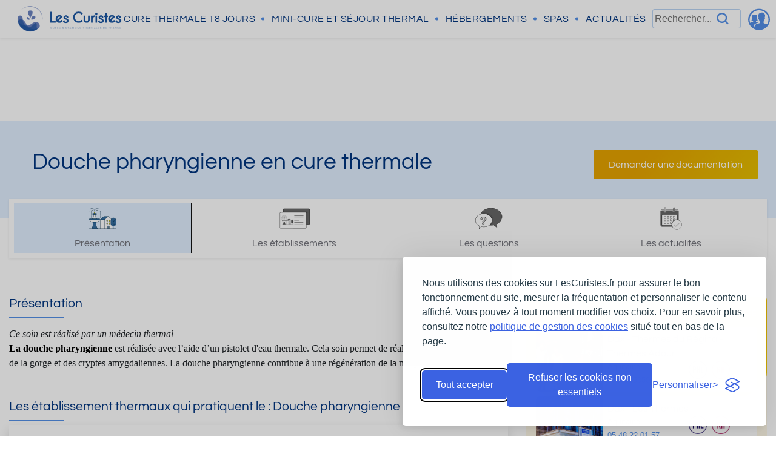

--- FILE ---
content_type: text/html; charset=UTF-8
request_url: https://www.lescuristes.fr/soin-thermal/douche-pharyngienne_28
body_size: 20190
content:

<!DOCTYPE html>
<html lang="fr-FR" prefix="og: http://ogp.me/ns#">
<head>
    <meta charset="utf-8">
    <meta name="viewport" content="width=device-width, initial-scale=1, shrink-to-fit=no">

    <title>Douche pharyngienne - Informations, photos, avis sur les cures thermales qui pratiquent le soin : Douche pharyngienne</title>
    
    <meta name="description" content="Le soin Douche pharyngienne et la cure thermale, découvrez les bienfaits de ce soin en cure thermale"/> 
    <meta name="keywords" content="soin, Douche pharyngienne, médecine thermale, thermalisme, cure thermale, station thermale, santé, eau thermale"/>     
    <meta name="robots" content="index, follow, max-snippet:-1, max-image-preview:large, max-video-preview:-1" />
	<link rel="canonical" href="https://www.lescuristes.fr/soin-thermal/douche-pharyngienne_28" />
    
	<meta property="og:locale" content="fr_FR" />
	<meta property="og:type" content="article" />
	<meta property="og:title" content="Douche pharyngienne - Informations, photos, avis sur les cures thermales qui pratiquent le soin : Douche pharyngienne" />
	<meta property="og:description" content="Le soin Douche pharyngienne et la cure thermale, découvrez les bienfaits de ce soin en cure thermale" />
	<meta property="og:url" content="https://www.lescuristes.fr/soin-thermal/douche-pharyngienne_28" />	
	<meta property="og:site_name" content="LesCuristes.fr" />

    <meta name="author" content="LesCuristes.fr">

	<meta name="twitter:card" content="summary_large_image" />
	<meta name="twitter:site" content="@LesCuristes" />	
			
    
	<meta http-equiv="Cache-control" content="public">

    <!-- Le styles -->
              
	    <!--[if IE]>
	    <meta http-equiv="X-UA-Compatible" content="IE=edge">
	    <![endif]-->

	    <!-- Bootstrap CSS -->
	    <link rel="stylesheet" href="/lib/ext/bootstrap/bootstrap.min.css">

	    <!-- Main CSS -->
				<link rel="stylesheet" href="/css/style.css?1769680566">



		    
	    <!-- GFont -->
	    <link rel="preload" href="/css/fonts/Questrial/Questrial-Regular.ttf" as="font" type="font/ttf" crossorigin="anonymous">

	    <!-- Icon -->
    	<!-- <link href="https://unpkg.com/ionicons@4.5.10-0/dist/css/ionicons.min.css" rel="stylesheet">	    	
    	<script data-cmp-src="https://code.iconify.design/1/1.0.7/iconify.min.js"></script>	  -->

    
    <link rel="shortcut icon" type="images/x-icon" href="/favicon.ico"/>

	<link rel="apple-touch-icon" href="/images/apple-icon/apple-touch-icon.png" />
	<link rel="apple-touch-icon" sizes="57x57" href="/images/apple-icon/apple-touch-icon-57x57.png" />
	<link rel="apple-touch-icon" sizes="72x72" href="/images/apple-icon/apple-touch-icon-72x72.png" />
	<link rel="apple-touch-icon" sizes="76x76" href="/images/apple-icon/apple-touch-icon-76x76.png" />
	<link rel="apple-touch-icon" sizes="114x114" href="/images/apple-icon/apple-touch-icon-114x114.png" />
	<link rel="apple-touch-icon" sizes="120x120" href="/images/apple-icon/apple-touch-icon-120x120.png" />
	<link rel="apple-touch-icon" sizes="144x144" href="/images/apple-icon/apple-touch-icon-144x144.png" />
	<link rel="apple-touch-icon" sizes="152x152" href="/images/apple-icon/apple-touch-icon-152x152.png" />

	<!-- dns-prefetch est plus performant que preconnect pour les scripts chargés en différés sans urgences particulières. 
	Résolution DNS uniquement, TCP et TLS à l'appel = perf++ -->
	<link rel="dns-prefetch" href="https://www.googletagmanager.com">
	<link rel="dns-prefetch" href="https://securepubads.g.doubleclick.net">
	<link rel="dns-prefetch" href="https://adservice.google.com">
	<link rel="dns-prefetch" href="https://adservice.google.fr">
	<link rel="dns-prefetch" href="https://www.gstatic.com">

	<!-- On utilise Cloudinary pour quasiment toutes les pages. On résoud le DNS et on prefetch + on précise au nav le crossorigin pour éviter les CORS. -->
	<link rel="dns-prefetch" href="https://res.cloudinary.com/"> <!-- Résolution DNS anticipée -->
	<link rel="preconnect" href="https://res.cloudinary.com/" crossorigin><!-- Connexion anticipée complète -->
	
	<style>
		@font-face {
			font-family: "Questrial";
			src: url("/css/fonts/Questrial/Questrial-Regular.ttf") format('truetype');
			font-display: swap;
		}	
	</style>		
		
	
	
	
	<!-- <script type="text/javascript" src="https://cache.consentframework.com/js/pa/24882/c/cUrZy/stub" charset="utf-8" defer></script>
	<script type="text/javascript" src="https://choices.consentframework.com/js/pa/24882/c/cUrZy/cmp" charset="utf-8" async></script> -->
	
	<script src="/js/ext/jquery-3.4.1.min.popper.min.bootstrap.4.3.1.min.js"></script>
	
	
	
	<script>
		// On charge tout cela uniquement à la première interaction de l'utilisateur (logique de lazy-on-interaction)
		let interactionTriggered = false;

		(function() {
			window.dataLayer = window.dataLayer || [];
			function gtag() { dataLayer.push(arguments); }
			window.gtag = gtag; // <-- expose gtag globalement afin de pouvoir utiliser l'instance à l'extérieur de l'IIFE pour, par exemple, y ajouter des conversions.

			// 👈 AJOUT : Consent Mode - valeurs par défaut AVANT tout chargement des scripts Google
			gtag('consent', 'default', {
				analytics_storage: 'denied',
				ad_storage: 'denied',
				ad_user_data: 'denied',
				ad_personalization: 'denied'
			});

			// Etape 1 : Google analytics
			function loadGoogleAnalytics() {
				const script = document.createElement('script');
				script.src = 'https://www.googletagmanager.com/gtag/js?id=G-FCFG3XWSM7';
				script.async = true;
				script.onload = () => {
					// La consent default déjà en place sera respectée par gtag
					gtag('js', new Date());

					// GA4
					gtag('config', 'G-FCFG3XWSM7');
					console.log('[PerfCheck] Google Analytics loaded');

					// Conversion / Ads
					gtag('config', 'AW-995534331');
					console.log('[PerfCheck] Google conversion loaded');
				};
				document.head.appendChild(script);
			}

			// Etape 2 : GPT, Googletag et ads
			function loadGPT() {
				const script = document.createElement('script');
				/* GPT est le script qui crée l’objet googletag et ses méthodes (defineSlot, pubads(), etc).*/
				script.src = 'https://www.googletagservices.com/tag/js/gpt.js';
				script.async = true;
				script.onload = () => {
					// Googletag est maintenant défini et initialisé.
					console.log('[PerfCheck] GPT script loaded');
					googletag.cmd.push(function() {
						// Les div avec les id correspondantes doivent exister dans le DOM (load de la pub)
						googletag.defineSlot('/25081347/300*250_header', [[300, 250], [300, 600]], 'div-gpt-ad-1541408997392-0').addService(googletag.pubads());
						googletag.defineSlot('/25081347/728*90_header', [728, 90], 'div-gpt-ad-1541408997392-1').addService(googletag.pubads());
						googletag.defineSlot('/25081347/300*250_footer', [300, 250], 'div-gpt-ad-1541408997392-2').addService(googletag.pubads());

						googletag.pubads().setTargeting('soin', ['28']);

						googletag.pubads().enableLazyLoad();
						googletag.pubads().enableSingleRequest();
						googletag.enableServices();
						console.log('[PerfCheck] GPT services initialisés');

						/* Quand la connexion/interaction utilisateur est trop rapide, le script asynchrone n'a pas le temps de check que l'élément en lazyload est 
						présent dans la fenêtre. On va aller refresh à la main afin d'être sûr que la pub apparaît bien si tout se passe très vite pour l'utilisateur. */
						const slots = googletag.pubads().getSlots();
						if (slots.length > 0) {
							console.log(`[PerfCheck] ${slots.length} slot(s) pub défini(s), on déclenche refresh()`);
							googletag.pubads().refresh(slots);
						} else {
							console.log('[PerfCheck] Aucun slot défini, pas de refresh');
						}
					});
				};

				document.head.appendChild(script);
			}

			function loadAllExternalScripts() {
				if (interactionTriggered) return;
				interactionTriggered = true;
				removeListeners();

				// On initialise googletag.cmd, nécessaire pour GPT.
				window.googletag = window.googletag || {};
				googletag.cmd = googletag.cmd || [];

				// ⚠️ A ce stade, les scripts ne se chargeront qu'en mode "consent mode".
				// Silktide viendra ensuite faire gtag('consent', 'update', { ... })
				// selon le choix de l'utilisateur (analytics + pub).
				loadGoogleAnalytics();
				loadGPT();
			}

			const interactionEvents = ['click', 'scroll', 'mousemove', 'keydown', 'touchstart'];

			function removeListeners() {
				interactionEvents.forEach(event =>
					document.removeEventListener(event, loadAllExternalScripts)
				);
			}

			interactionEvents.forEach(event =>
				document.addEventListener(event, loadAllExternalScripts, { once: true })
			);
		})();
	</script>

	
	
	
</head>
<body  >
	
	<header>
	    <div class="header-top header-top-slim">
	        <a class="blue-banner" href="/" title="LesCuristes.fr">
	            <img src="https://res.cloudinary.com/lescuristes/image/upload/b_auto:predominant,c_pad,w_290/f_auto/q_auto/v1/Divers/a2ntmzp16lgnra8yz3jc?_a=BAAASyEz" alt="Logo LesCuristes.fr" class="logo">
	        </a>
	        <div class="search-field d-block d-md-none">
		        <input class="mobile" type="text" placeholder="Rechercher..." aria-describedby="basic-addon1" autocomplete="off">
				<svg 
xmlns="http://www.w3.org/2000/svg" 
width="740" 
height="840" 
viewBox="0 0 740 840"
role="graphics-symbol"
>
    <title>Rechercher</title>
    <path 
    fill="currentColor"
    d="M734 668q8 9 0 17l-49 49q-3 3-8 3t-8-3L519 584q-50 38-112 55t-133 6q-53-8-99-33t-83-61t-59-85T3 366q-10-79 16-150T96 95t121-76T367 3q53 7 100 30t84 59t62 82t33 100q11 69-6 131t-55 114zM325 557q48 0 90-18t74-50t50-74t18-90t-18-90t-50-74t-74-50t-90-18t-90 18t-73 50t-50 74t-18 90t18 90t50 74t73 50t90 18z" 
    />
</svg>	        </div>
	        <div class="shortcut-navigation full-width pb-2 pt-2">
	            <ul class="list-unstyled d-flex ml-3 mb-0">
					<li><a href="/liste-toutes-les-stations-thermales">Cure thermale 18 jours</span></a></li>
	                <li><a href="/liste-mini-cure-thermale-france">Mini-cure et séjour thermal</a></li>
					<li><a href="/liste-hebergements-pour-cure-thermale">Les hébergements</a></li>
	                <li><a href="/carte-stations-thermale-france">Carte des stations</a></li>
	                <li><a href="/remboursement-cure-thermale">Préparer sa cure</a></li>
	                <li><a href="/liste-spa-bien-etre-station-thermale">Spas</a></li>
	                <li><a href="/actualites/">Actualités</a></li>
	            </ul>
	        </div>
	        <button id="button-menu-burger" type="button" data-target="#menu-burger" title="Afficher le menu du site" class="pb-2">
					<svg 
xmlns="http://www.w3.org/2000/svg" 
width="32" 
height="32" 
viewBox="0 0 24 24"
role="graphics-symbol"
>
    <title>Menu mobile</title>
    <path 
    fill="none" 
    stroke="currentColor" 
    stroke-linecap="round" 
    stroke-linejoin="round" 
    stroke-width="2"
    d="M3 17h18M3 12h18M3 7h18" 
    />
</svg>			</button>
	    </div>

	    
		<div id="menu-collapse" class="header-bottom shadow-sm">
	        <div class="nav-logo">
	            <a href="/">
		            <img src="https://res.cloudinary.com/lescuristes/image/upload/b_auto:predominant,c_pad,w_1000/f_auto/q_auto/v1/divers/ylpyjmzmgvmafdfwe6fv?_a=BAAASyEz" alt="Logo Curistes" class="nav-logo-img show">
		            <img src="https://res.cloudinary.com/lescuristes/image/upload/b_auto:predominant,c_pad,w_300/f_auto/q_auto/v1/divers/tmhxfadclnjexill7ytw?_a=BAAASyEz" alt="Logo Curistes" style="width:50px" class="d-none d-md-block d-lg-none show">
		        </a>
	        </div>
			
	        <nav class="main-navigation">
	            <div class="main-navbar">
	                <ul class="main-navigation-list mx-auto letter-spacing list-unstyled rounded-inline-list mb-0">                
	                    <li class="primary-link menu-trigger" data-target="#cureMenu">
	                        <a href="/liste-toutes-les-stations-thermales" class="text-decoration-none text-uppercase">
								<span>Cure thermale</span> <span class="d-none d-xl-inline">18 jours</span>
							</a>
	                    </li>
						<li class="primary-link menu-trigger" data-target="#minicureMenu">
	                        <a href="/liste-mini-cure-thermale-france" class="text-decoration-none text-uppercase">
								<span>Mini-cure</span> <span class="d-none d-xl-inline">et séjour thermal</span>
							</a>
	                    </li>
	                    <li class="primary-link menu-trigger" data-target="#housingMenu">
	                        <a href="/liste-hebergements-pour-cure-thermale" class="text-decoration-none text-uppercase">Hébergements</a>
	                    </li>
						<li class="primary-link menu-trigger d-none d-xl-block">
	                        <a href="/liste-spa-bien-etre-station-thermale" class="text-decoration-none text-uppercase" title="Liste de tous les spas">Spas</a>
	                    </li>		
	                    <li class="primary-link menu-trigger d-none d-xl-block" data-target="#newsMenu">
	                        <a href="/actualites/" class="text-decoration-none text-uppercase">Actualités</a>
	                    </li>
	                </ul>
	            </div>
	        </nav>
	        <div class="icon-nav d-inline-flex align-items-center h-100">
		        <div class="search-field position-relative">
			        <input type="text" placeholder="Rechercher..." aria-describedby="basic-addon1" autocomplete="off" class="mt-0">
					<svg 
xmlns="http://www.w3.org/2000/svg" 
width="740" 
height="840" 
viewBox="0 0 740 840"
role="graphics-symbol"
>
    <title>Rechercher</title>
    <path 
    fill="currentColor"
    d="M734 668q8 9 0 17l-49 49q-3 3-8 3t-8-3L519 584q-50 38-112 55t-133 6q-53-8-99-33t-83-61t-59-85T3 366q-10-79 16-150T96 95t121-76T367 3q53 7 100 30t84 59t62 82t33 100q11 69-6 131t-55 114zM325 557q48 0 90-18t74-50t50-74t18-90t-18-90t-50-74t-74-50t-90-18t-90 18t-73 50t-50 74t-18 90t18 90t50 74t73 50t90 18z" 
    />
</svg>		        </div>
		        <div id="connexion_espace_proprio_header" style="line-height: 2.5em;" class="mr-0 mr-md-2 p-0 btn no-icon display-search px-0">
	            	<a href="/espacePartenairesLocations/login.php" title="Accès à l'espace propriétaire">
						<div class="svg-image-active-blue">
                            <img src="/images/svg/ionicons/ion-ios-contacts.svg"  class="icons"  style="width: 3em; display: inline-block;"  alt="Accès espace propriétaire" loading="lazy" />						</div>
					</a>
		        </div>
	        </div>
	    </div>

		<!-- Recherche sur l'ensemble du site -->	    
		<div id="searchResultsContainer" class="light-blue-bg"></div>

						<!-- /25081347/728*90_header -->
				<center class="d-none d-lg-block">
					<div id='div-gpt-ad-1541408997392-1' style="margin: 1.5rem;height:90px;"></div>
				</center>
				<center class="d-block d-lg-none">
					<div id='div-gpt-ad-1541408997392-0' style="margin: 1.5rem;width: 300px;height: 250px;"></div>
				</center>			
						<!-- Fin recherche sur l'ensemble du site -->
	
		
	
<!-- silktide consent manager -->
 <link rel="stylesheet" id="silktide-consent-manager-css" href="/lib/ext/cookie-banner/silktide-consent-manager.css">
<script src="/lib/ext/cookie-banner/silktide-consent-manager.js"></script>
<script>
silktideCookieBannerManager.updateCookieBannerConfig({
  background: {
    showBackground: true
  },
  cookieIcon: {
    position: "bottomLeft"
  },
  cookieTypes: [
    {
      id: "necessary",
      name: "Cookies nécessaires",
      description: "<p>Ces cookies, importants pour le fonctionnement de LesCuristes.fr, nous permettent d'améliorer le site et développer nos produits et services</p>",
      required: true,
      onAccept: function() {
        console.log('Cookies nécessaires toujours actifs.');
      }
    },
    {
      id: "analytics",
      name: "Mesure d’audience (statistiques)",
      description: "<p>Ces cookies nous permettent de comprendre comment notre site est utilisé et d’en améliorer le fonctionnement. Ils collectent des informations anonymes telles que le nombre de visiteurs, les pages consultées et le temps passé sur le site.</p>",
      // Pour le RGPD, on met false par défaut : l’utilisateur doit consentir explicitement
      defaultValue: false,
      onAccept: function() {
        // Google Consent Mode v2 – analytics
        gtag('consent', 'update', {
          analytics_storage: 'granted',
        });
        dataLayer.push({
          'event': 'consent_accepted_analytics',
        });
      },
      onReject: function() {
        gtag('consent', 'update', {
          analytics_storage: 'denied',
        });
      }
    },
    {
      id: "advertising",
      name: "Publicité et suivi",
      description: "<p>Ces cookies permettent de proposer des contenus ou publicités personnalisés en fonction de votre navigation et de vos centres d’intérêt. Ils peuvent être déposés par nos partenaires tiers. Sans ces cookies, les annonces seront moins adaptées à votre profil.</p>",
      // Par sécurité, on les considère comme non essentiels → off par défaut
      defaultValue: false,
      onAccept: function() {
        // Google Consent Mode v2 – publicité
        gtag('consent', 'update', {
          ad_storage: 'granted',
          ad_user_data: 'granted',
          ad_personalization: 'granted',
        });
        dataLayer.push({
          'event': 'consent_accepted_advertising',
        });
      },
      onReject: function() {
        gtag('consent', 'update', {
          ad_storage: 'denied',
          ad_user_data: 'denied',
          ad_personalization: 'denied',
        });
      }
    }
  ],
  text: {
    banner: {
      description: "<p>Nous utilisons des cookies sur LesCuristes.fr pour assurer le bon fonctionnement du site, mesurer la fréquentation et personnaliser le contenu affiché. Vous pouvez à tout moment modifier vos choix. Pour en savoir plus, consultez notre <a href=\"/politique_de_gestion_des_cookies\" target=\"_blank\" rel=\"noopener noreferrer\">politique de gestion des cookies</a> situé tout en bas de la page.</p>",
      acceptAllButtonText: "Tout accepter",
      acceptAllButtonAccessibleLabel: "Accepter tous les cookies",
      rejectNonEssentialButtonText: "Refuser les cookies non essentiels",
      rejectNonEssentialButtonAccessibleLabel: "Refuser les cookies non essentiels",
      preferencesButtonText: "Personnaliser",
      preferencesButtonAccessibleLabel: "Ouvrir les préférences de cookies"
    },
    preferences: {
      title: "Personnaliser vos préférences de cookies",
      description: "<p>Nous respectons votre droit à la vie privée. Vous pouvez choisir d’activer ou de désactiver certains types de cookies. Vos choix seront appliqués sur l’ensemble du site lescuristes.fr et vous pourrez les modifier à tout moment via notre centre de gestion des cookies situé tout en bas de la page.</p>",
      creditLinkText: "Obtenir ce bandeau gratuitement",
      creditLinkAccessibleLabel: "Obtenir ce bandeau de gestion des cookies gratuitement"
    }
  }
});

</script>
<div class="repeat-waves-bg light-waves">
	<div class="container py-5 mb-3 mx-auto row menu-scroll-scotche justify-content-center">
		<div class="col-xl-9">
					<h1 class="highlight-fixed-title ml-20 mt-1 h2-lg mt-2 mt-lg-0 pl-2" style="height: 40px; display:flex; flex-direction: column; justify-content:center;">Douche pharyngienne en cure thermale</h1>			
		</div>
		<div class="highlight-fixed-button row justify-content-end col-xl-3 mt-3 mt-md-0">					
					<button type="button"
							
			class="btn btn-yellow float-right no-icon btn-demande-documentation">Demander une documentation</button>
						
		
		</div>        					
	</div>
</div>

	<div class="container">
		<div class="row">
			<div class="col-12">
				<ul class="d-flex list-unstyled single-navigation shadow-sm">
					<li class="active d-none d-md-block">
						<a href="/soin-thermal/douche-pharyngienne_28" class="d-flex flex-column text-decoration-none">
							<div><img src="https://res.cloudinary.com/lescuristes/image/upload/v1/divers/umig5dzls98qef6y8usk?_a=BAAASyEz" alt="Douche pharyngienne en cure thermale"></div>
							Présentation
						</a>
					</li>				
					<li>
						<a href="/soin-thermal/douche-pharyngienne_28#listeEtablissements" class="d-flex flex-column text-decoration-none">
							<div><img src="https://res.cloudinary.com/lescuristes/image/upload/v1/divers/rtzmax30nodojgyo1gbr?_a=BAAASyEz" alt="Douche pharyngienne en cure thermale"></div>
							<span class="d-none d-md-block">Les établissements</span>
						</a>
					</li>
								
					<li class="">
						<a href="/soin-thermal/questions/douche-pharyngienne_28" class="d-flex flex-column text-decoration-none">
							<div><img src="https://res.cloudinary.com/lescuristes/image/upload/v1/divers/txtyhj9qiqeuucyqeh0m?_a=BAAASyEz" alt="Douche pharyngienne en cure thermale"></div>
							<span class="d-none d-md-block">Les questions</span>
						</a>
					</li>
													<li class="">
						<a href="/soin-thermal/actualites/douche-pharyngienne_28" class="d-flex flex-column text-decoration-none">
							<div><img src="https://res.cloudinary.com/lescuristes/image/upload/v1/divers/llcbpwv28igwi5jynctd?_a=BAAASyEz" alt="Douche pharyngienne en cure thermale"></div>
							<span class="d-none d-md-block">Les actualités</span>
						</a>
					</li>
				</ul>
			</div>
		</div>
	</div>

<!-- CONTENT ROW -->
<div class="container py-5">
    <div class="row">
        <!-- MAIN -->
        <div class="col-lg-8">
	        				<div class="mb-5">
					<h2 class="line-title">Présentation</h2>
					<p><p class="MsoNormal">






<!--[if gte mso 9]><xml>
 <o:OfficeDocumentSettings>
  <o:AllowPNG/>
 </o:OfficeDocumentSettings>
</xml><![endif]-->

<!--[if gte mso 9]><xml>
 <w:WordDocument>
  <w:View>Normal</w:View>
  <w:Zoom>0</w:Zoom>
  <w:TrackMoves/>
  <w:TrackFormatting/>
  <w:PunctuationKerning/>
  <w:ValidateAgainstSchemas/>
  <w:SaveIfXMLInvalid>false</w:SaveIfXMLInvalid>
  <w:IgnoreMixedContent>false</w:IgnoreMixedContent>
  <w:AlwaysShowPlaceholderText>false</w:AlwaysShowPlaceholderText>
  <w:DoNotPromoteQF/>
  <w:LidThemeOther>FR</w:LidThemeOther>
  <w:LidThemeAsian>JA</w:LidThemeAsian>
  <w:LidThemeComplexScript>X-NONE</w:LidThemeComplexScript>
  <w:Compatibility>
   <w:BreakWrappedTables/>
   <w:SnapToGridInCell/>
   <w:WrapTextWithPunct/>
   <w:UseAsianBreakRules/>
   <w:DontGrowAutofit/>
   <w:SplitPgBreakAndParaMark/>
   <w:EnableOpenTypeKerning/>
   <w:DontFlipMirrorIndents/>
   <w:OverrideTableStyleHps/>
   <w:UseFELayout/>
  </w:Compatibility>
  <m:mathPr>
   <m:mathFont m:val="Cambria Math"/>
   <m:brkBin m:val="before"/>
   <m:brkBinSub m:val="--"/>
   <m:smallFrac m:val="off"/>
   <m:dispDef/>
   <m:lMargin m:val="0"/>
   <m:rMargin m:val="0"/>
   <m:defJc m:val="centerGroup"/>
   <m:wrapIndent m:val="1440"/>
   <m:intLim m:val="subSup"/>
   <m:naryLim m:val="undOvr"/>
  </m:mathPr></w:WordDocument>
</xml><![endif]--><!--[if gte mso 9]><xml>
 <w:LatentStyles DefLockedState="false" DefUnhideWhenUsed="true"
  DefSemiHidden="true" DefQFormat="false" DefPriority="99"
  LatentStyleCount="276">
  <w:LsdException Locked="false" Priority="0" SemiHidden="false"
   UnhideWhenUsed="false" QFormat="true" Name="Normal"/>
  <w:LsdException Locked="false" Priority="9" SemiHidden="false"
   UnhideWhenUsed="false" QFormat="true" Name="heading 1"/>
  <w:LsdException Locked="false" Priority="9" QFormat="true" Name="heading 2"/>
  <w:LsdException Locked="false" Priority="9" QFormat="true" Name="heading 3"/>
  <w:LsdException Locked="false" Priority="9" QFormat="true" Name="heading 4"/>
  <w:LsdException Locked="false" Priority="9" QFormat="true" Name="heading 5"/>
  <w:LsdException Locked="false" Priority="9" QFormat="true" Name="heading 6"/>
  <w:LsdException Locked="false" Priority="9" QFormat="true" Name="heading 7"/>
  <w:LsdException Locked="false" Priority="9" QFormat="true" Name="heading 8"/>
  <w:LsdException Locked="false" Priority="9" QFormat="true" Name="heading 9"/>
  <w:LsdException Locked="false" Priority="39" Name="toc 1"/>
  <w:LsdException Locked="false" Priority="39" Name="toc 2"/>
  <w:LsdException Locked="false" Priority="39" Name="toc 3"/>
  <w:LsdException Locked="false" Priority="39" Name="toc 4"/>
  <w:LsdException Locked="false" Priority="39" Name="toc 5"/>
  <w:LsdException Locked="false" Priority="39" Name="toc 6"/>
  <w:LsdException Locked="false" Priority="39" Name="toc 7"/>
  <w:LsdException Locked="false" Priority="39" Name="toc 8"/>
  <w:LsdException Locked="false" Priority="39" Name="toc 9"/>
  <w:LsdException Locked="false" Priority="35" QFormat="true" Name="caption"/>
  <w:LsdException Locked="false" Priority="10" SemiHidden="false"
   UnhideWhenUsed="false" QFormat="true" Name="Title"/>
  <w:LsdException Locked="false" Priority="1" Name="Default Paragraph Font"/>
  <w:LsdException Locked="false" Priority="11" SemiHidden="false"
   UnhideWhenUsed="false" QFormat="true" Name="Subtitle"/>
  <w:LsdException Locked="false" Priority="22" SemiHidden="false"
   UnhideWhenUsed="false" QFormat="true" Name="Strong"/>
  <w:LsdException Locked="false" Priority="20" SemiHidden="false"
   UnhideWhenUsed="false" QFormat="true" Name="Emphasis"/>
  <w:LsdException Locked="false" Priority="59" SemiHidden="false"
   UnhideWhenUsed="false" Name="Table Grid"/>
  <w:LsdException Locked="false" UnhideWhenUsed="false" Name="Placeholder Text"/>
  <w:LsdException Locked="false" Priority="1" SemiHidden="false"
   UnhideWhenUsed="false" QFormat="true" Name="No Spacing"/>
  <w:LsdException Locked="false" Priority="60" SemiHidden="false"
   UnhideWhenUsed="false" Name="Light Shading"/>
  <w:LsdException Locked="false" Priority="61" SemiHidden="false"
   UnhideWhenUsed="false" Name="Light List"/>
  <w:LsdException Locked="false" Priority="62" SemiHidden="false"
   UnhideWhenUsed="false" Name="Light Grid"/>
  <w:LsdException Locked="false" Priority="63" SemiHidden="false"
   UnhideWhenUsed="false" Name="Medium Shading 1"/>
  <w:LsdException Locked="false" Priority="64" SemiHidden="false"
   UnhideWhenUsed="false" Name="Medium Shading 2"/>
  <w:LsdException Locked="false" Priority="65" SemiHidden="false"
   UnhideWhenUsed="false" Name="Medium List 1"/>
  <w:LsdException Locked="false" Priority="66" SemiHidden="false"
   UnhideWhenUsed="false" Name="Medium List 2"/>
  <w:LsdException Locked="false" Priority="67" SemiHidden="false"
   UnhideWhenUsed="false" Name="Medium Grid 1"/>
  <w:LsdException Locked="false" Priority="68" SemiHidden="false"
   UnhideWhenUsed="false" Name="Medium Grid 2"/>
  <w:LsdException Locked="false" Priority="69" SemiHidden="false"
   UnhideWhenUsed="false" Name="Medium Grid 3"/>
  <w:LsdException Locked="false" Priority="70" SemiHidden="false"
   UnhideWhenUsed="false" Name="Dark List"/>
  <w:LsdException Locked="false" Priority="71" SemiHidden="false"
   UnhideWhenUsed="false" Name="Colorful Shading"/>
  <w:LsdException Locked="false" Priority="72" SemiHidden="false"
   UnhideWhenUsed="false" Name="Colorful List"/>
  <w:LsdException Locked="false" Priority="73" SemiHidden="false"
   UnhideWhenUsed="false" Name="Colorful Grid"/>
  <w:LsdException Locked="false" Priority="60" SemiHidden="false"
   UnhideWhenUsed="false" Name="Light Shading Accent 1"/>
  <w:LsdException Locked="false" Priority="61" SemiHidden="false"
   UnhideWhenUsed="false" Name="Light List Accent 1"/>
  <w:LsdException Locked="false" Priority="62" SemiHidden="false"
   UnhideWhenUsed="false" Name="Light Grid Accent 1"/>
  <w:LsdException Locked="false" Priority="63" SemiHidden="false"
   UnhideWhenUsed="false" Name="Medium Shading 1 Accent 1"/>
  <w:LsdException Locked="false" Priority="64" SemiHidden="false"
   UnhideWhenUsed="false" Name="Medium Shading 2 Accent 1"/>
  <w:LsdException Locked="false" Priority="65" SemiHidden="false"
   UnhideWhenUsed="false" Name="Medium List 1 Accent 1"/>
  <w:LsdException Locked="false" UnhideWhenUsed="false" Name="Revision"/>
  <w:LsdException Locked="false" Priority="34" SemiHidden="false"
   UnhideWhenUsed="false" QFormat="true" Name="List Paragraph"/>
  <w:LsdException Locked="false" Priority="29" SemiHidden="false"
   UnhideWhenUsed="false" QFormat="true" Name="Quote"/>
  <w:LsdException Locked="false" Priority="30" SemiHidden="false"
   UnhideWhenUsed="false" QFormat="true" Name="Intense Quote"/>
  <w:LsdException Locked="false" Priority="66" SemiHidden="false"
   UnhideWhenUsed="false" Name="Medium List 2 Accent 1"/>
  <w:LsdException Locked="false" Priority="67" SemiHidden="false"
   UnhideWhenUsed="false" Name="Medium Grid 1 Accent 1"/>
  <w:LsdException Locked="false" Priority="68" SemiHidden="false"
   UnhideWhenUsed="false" Name="Medium Grid 2 Accent 1"/>
  <w:LsdException Locked="false" Priority="69" SemiHidden="false"
   UnhideWhenUsed="false" Name="Medium Grid 3 Accent 1"/>
  <w:LsdException Locked="false" Priority="70" SemiHidden="false"
   UnhideWhenUsed="false" Name="Dark List Accent 1"/>
  <w:LsdException Locked="false" Priority="71" SemiHidden="false"
   UnhideWhenUsed="false" Name="Colorful Shading Accent 1"/>
  <w:LsdException Locked="false" Priority="72" SemiHidden="false"
   UnhideWhenUsed="false" Name="Colorful List Accent 1"/>
  <w:LsdException Locked="false" Priority="73" SemiHidden="false"
   UnhideWhenUsed="false" Name="Colorful Grid Accent 1"/>
  <w:LsdException Locked="false" Priority="60" SemiHidden="false"
   UnhideWhenUsed="false" Name="Light Shading Accent 2"/>
  <w:LsdException Locked="false" Priority="61" SemiHidden="false"
   UnhideWhenUsed="false" Name="Light List Accent 2"/>
  <w:LsdException Locked="false" Priority="62" SemiHidden="false"
   UnhideWhenUsed="false" Name="Light Grid Accent 2"/>
  <w:LsdException Locked="false" Priority="63" SemiHidden="false"
   UnhideWhenUsed="false" Name="Medium Shading 1 Accent 2"/>
  <w:LsdException Locked="false" Priority="64" SemiHidden="false"
   UnhideWhenUsed="false" Name="Medium Shading 2 Accent 2"/>
  <w:LsdException Locked="false" Priority="65" SemiHidden="false"
   UnhideWhenUsed="false" Name="Medium List 1 Accent 2"/>
  <w:LsdException Locked="false" Priority="66" SemiHidden="false"
   UnhideWhenUsed="false" Name="Medium List 2 Accent 2"/>
  <w:LsdException Locked="false" Priority="67" SemiHidden="false"
   UnhideWhenUsed="false" Name="Medium Grid 1 Accent 2"/>
  <w:LsdException Locked="false" Priority="68" SemiHidden="false"
   UnhideWhenUsed="false" Name="Medium Grid 2 Accent 2"/>
  <w:LsdException Locked="false" Priority="69" SemiHidden="false"
   UnhideWhenUsed="false" Name="Medium Grid 3 Accent 2"/>
  <w:LsdException Locked="false" Priority="70" SemiHidden="false"
   UnhideWhenUsed="false" Name="Dark List Accent 2"/>
  <w:LsdException Locked="false" Priority="71" SemiHidden="false"
   UnhideWhenUsed="false" Name="Colorful Shading Accent 2"/>
  <w:LsdException Locked="false" Priority="72" SemiHidden="false"
   UnhideWhenUsed="false" Name="Colorful List Accent 2"/>
  <w:LsdException Locked="false" Priority="73" SemiHidden="false"
   UnhideWhenUsed="false" Name="Colorful Grid Accent 2"/>
  <w:LsdException Locked="false" Priority="60" SemiHidden="false"
   UnhideWhenUsed="false" Name="Light Shading Accent 3"/>
  <w:LsdException Locked="false" Priority="61" SemiHidden="false"
   UnhideWhenUsed="false" Name="Light List Accent 3"/>
  <w:LsdException Locked="false" Priority="62" SemiHidden="false"
   UnhideWhenUsed="false" Name="Light Grid Accent 3"/>
  <w:LsdException Locked="false" Priority="63" SemiHidden="false"
   UnhideWhenUsed="false" Name="Medium Shading 1 Accent 3"/>
  <w:LsdException Locked="false" Priority="64" SemiHidden="false"
   UnhideWhenUsed="false" Name="Medium Shading 2 Accent 3"/>
  <w:LsdException Locked="false" Priority="65" SemiHidden="false"
   UnhideWhenUsed="false" Name="Medium List 1 Accent 3"/>
  <w:LsdException Locked="false" Priority="66" SemiHidden="false"
   UnhideWhenUsed="false" Name="Medium List 2 Accent 3"/>
  <w:LsdException Locked="false" Priority="67" SemiHidden="false"
   UnhideWhenUsed="false" Name="Medium Grid 1 Accent 3"/>
  <w:LsdException Locked="false" Priority="68" SemiHidden="false"
   UnhideWhenUsed="false" Name="Medium Grid 2 Accent 3"/>
  <w:LsdException Locked="false" Priority="69" SemiHidden="false"
   UnhideWhenUsed="false" Name="Medium Grid 3 Accent 3"/>
  <w:LsdException Locked="false" Priority="70" SemiHidden="false"
   UnhideWhenUsed="false" Name="Dark List Accent 3"/>
  <w:LsdException Locked="false" Priority="71" SemiHidden="false"
   UnhideWhenUsed="false" Name="Colorful Shading Accent 3"/>
  <w:LsdException Locked="false" Priority="72" SemiHidden="false"
   UnhideWhenUsed="false" Name="Colorful List Accent 3"/>
  <w:LsdException Locked="false" Priority="73" SemiHidden="false"
   UnhideWhenUsed="false" Name="Colorful Grid Accent 3"/>
  <w:LsdException Locked="false" Priority="60" SemiHidden="false"
   UnhideWhenUsed="false" Name="Light Shading Accent 4"/>
  <w:LsdException Locked="false" Priority="61" SemiHidden="false"
   UnhideWhenUsed="false" Name="Light List Accent 4"/>
  <w:LsdException Locked="false" Priority="62" SemiHidden="false"
   UnhideWhenUsed="false" Name="Light Grid Accent 4"/>
  <w:LsdException Locked="false" Priority="63" SemiHidden="false"
   UnhideWhenUsed="false" Name="Medium Shading 1 Accent 4"/>
  <w:LsdException Locked="false" Priority="64" SemiHidden="false"
   UnhideWhenUsed="false" Name="Medium Shading 2 Accent 4"/>
  <w:LsdException Locked="false" Priority="65" SemiHidden="false"
   UnhideWhenUsed="false" Name="Medium List 1 Accent 4"/>
  <w:LsdException Locked="false" Priority="66" SemiHidden="false"
   UnhideWhenUsed="false" Name="Medium List 2 Accent 4"/>
  <w:LsdException Locked="false" Priority="67" SemiHidden="false"
   UnhideWhenUsed="false" Name="Medium Grid 1 Accent 4"/>
  <w:LsdException Locked="false" Priority="68" SemiHidden="false"
   UnhideWhenUsed="false" Name="Medium Grid 2 Accent 4"/>
  <w:LsdException Locked="false" Priority="69" SemiHidden="false"
   UnhideWhenUsed="false" Name="Medium Grid 3 Accent 4"/>
  <w:LsdException Locked="false" Priority="70" SemiHidden="false"
   UnhideWhenUsed="false" Name="Dark List Accent 4"/>
  <w:LsdException Locked="false" Priority="71" SemiHidden="false"
   UnhideWhenUsed="false" Name="Colorful Shading Accent 4"/>
  <w:LsdException Locked="false" Priority="72" SemiHidden="false"
   UnhideWhenUsed="false" Name="Colorful List Accent 4"/>
  <w:LsdException Locked="false" Priority="73" SemiHidden="false"
   UnhideWhenUsed="false" Name="Colorful Grid Accent 4"/>
  <w:LsdException Locked="false" Priority="60" SemiHidden="false"
   UnhideWhenUsed="false" Name="Light Shading Accent 5"/>
  <w:LsdException Locked="false" Priority="61" SemiHidden="false"
   UnhideWhenUsed="false" Name="Light List Accent 5"/>
  <w:LsdException Locked="false" Priority="62" SemiHidden="false"
   UnhideWhenUsed="false" Name="Light Grid Accent 5"/>
  <w:LsdException Locked="false" Priority="63" SemiHidden="false"
   UnhideWhenUsed="false" Name="Medium Shading 1 Accent 5"/>
  <w:LsdException Locked="false" Priority="64" SemiHidden="false"
   UnhideWhenUsed="false" Name="Medium Shading 2 Accent 5"/>
  <w:LsdException Locked="false" Priority="65" SemiHidden="false"
   UnhideWhenUsed="false" Name="Medium List 1 Accent 5"/>
  <w:LsdException Locked="false" Priority="66" SemiHidden="false"
   UnhideWhenUsed="false" Name="Medium List 2 Accent 5"/>
  <w:LsdException Locked="false" Priority="67" SemiHidden="false"
   UnhideWhenUsed="false" Name="Medium Grid 1 Accent 5"/>
  <w:LsdException Locked="false" Priority="68" SemiHidden="false"
   UnhideWhenUsed="false" Name="Medium Grid 2 Accent 5"/>
  <w:LsdException Locked="false" Priority="69" SemiHidden="false"
   UnhideWhenUsed="false" Name="Medium Grid 3 Accent 5"/>
  <w:LsdException Locked="false" Priority="70" SemiHidden="false"
   UnhideWhenUsed="false" Name="Dark List Accent 5"/>
  <w:LsdException Locked="false" Priority="71" SemiHidden="false"
   UnhideWhenUsed="false" Name="Colorful Shading Accent 5"/>
  <w:LsdException Locked="false" Priority="72" SemiHidden="false"
   UnhideWhenUsed="false" Name="Colorful List Accent 5"/>
  <w:LsdException Locked="false" Priority="73" SemiHidden="false"
   UnhideWhenUsed="false" Name="Colorful Grid Accent 5"/>
  <w:LsdException Locked="false" Priority="60" SemiHidden="false"
   UnhideWhenUsed="false" Name="Light Shading Accent 6"/>
  <w:LsdException Locked="false" Priority="61" SemiHidden="false"
   UnhideWhenUsed="false" Name="Light List Accent 6"/>
  <w:LsdException Locked="false" Priority="62" SemiHidden="false"
   UnhideWhenUsed="false" Name="Light Grid Accent 6"/>
  <w:LsdException Locked="false" Priority="63" SemiHidden="false"
   UnhideWhenUsed="false" Name="Medium Shading 1 Accent 6"/>
  <w:LsdException Locked="false" Priority="64" SemiHidden="false"
   UnhideWhenUsed="false" Name="Medium Shading 2 Accent 6"/>
  <w:LsdException Locked="false" Priority="65" SemiHidden="false"
   UnhideWhenUsed="false" Name="Medium List 1 Accent 6"/>
  <w:LsdException Locked="false" Priority="66" SemiHidden="false"
   UnhideWhenUsed="false" Name="Medium List 2 Accent 6"/>
  <w:LsdException Locked="false" Priority="67" SemiHidden="false"
   UnhideWhenUsed="false" Name="Medium Grid 1 Accent 6"/>
  <w:LsdException Locked="false" Priority="68" SemiHidden="false"
   UnhideWhenUsed="false" Name="Medium Grid 2 Accent 6"/>
  <w:LsdException Locked="false" Priority="69" SemiHidden="false"
   UnhideWhenUsed="false" Name="Medium Grid 3 Accent 6"/>
  <w:LsdException Locked="false" Priority="70" SemiHidden="false"
   UnhideWhenUsed="false" Name="Dark List Accent 6"/>
  <w:LsdException Locked="false" Priority="71" SemiHidden="false"
   UnhideWhenUsed="false" Name="Colorful Shading Accent 6"/>
  <w:LsdException Locked="false" Priority="72" SemiHidden="false"
   UnhideWhenUsed="false" Name="Colorful List Accent 6"/>
  <w:LsdException Locked="false" Priority="73" SemiHidden="false"
   UnhideWhenUsed="false" Name="Colorful Grid Accent 6"/>
  <w:LsdException Locked="false" Priority="19" SemiHidden="false"
   UnhideWhenUsed="false" QFormat="true" Name="Subtle Emphasis"/>
  <w:LsdException Locked="false" Priority="21" SemiHidden="false"
   UnhideWhenUsed="false" QFormat="true" Name="Intense Emphasis"/>
  <w:LsdException Locked="false" Priority="31" SemiHidden="false"
   UnhideWhenUsed="false" QFormat="true" Name="Subtle Reference"/>
  <w:LsdException Locked="false" Priority="32" SemiHidden="false"
   UnhideWhenUsed="false" QFormat="true" Name="Intense Reference"/>
  <w:LsdException Locked="false" Priority="33" SemiHidden="false"
   UnhideWhenUsed="false" QFormat="true" Name="Book Title"/>
  <w:LsdException Locked="false" Priority="37" Name="Bibliography"/>
  <w:LsdException Locked="false" Priority="39" QFormat="true" Name="TOC Heading"/>
 </w:LatentStyles>
</xml><![endif]-->
<style>
<!--
 /* Font Definitions */
@font-face
	{font-family:"ＭＳ 明朝";
	panose-1:0 0 0 0 0 0 0 0 0 0;
	mso-font-charset:128;
	mso-generic-font-family:roman;
	mso-font-format:other;
	mso-font-pitch:fixed;
	mso-font-signature:1 134676480 16 0 131072 0;}
@font-face
	{font-family:"Cambria Math";
	panose-1:2 4 5 3 5 4 6 3 2 4;
	mso-font-charset:0;
	mso-generic-font-family:auto;
	mso-font-pitch:variable;
	mso-font-signature:-536870145 1107305727 0 0 415 0;}
@font-face
	{font-family:Cambria;
	panose-1:2 4 5 3 5 4 6 3 2 4;
	mso-font-charset:0;
	mso-generic-font-family:auto;
	mso-font-pitch:variable;
	mso-font-signature:-536870145 1073743103 0 0 415 0;}
 /* Style Definitions */
p.MsoNormal, li.MsoNormal, div.MsoNormal
	{mso-style-unhide:no;
	mso-style-qformat:yes;
	mso-style-parent:"";
	margin:0cm;
	margin-bottom:.0001pt;
	mso-pagination:widow-orphan;
	font-size:12.0pt;
	font-family:Cambria;
	mso-ascii-font-family:Cambria;
	mso-ascii-theme-font:minor-latin;
	mso-fareast-font-family:"ＭＳ 明朝";
	mso-fareast-theme-font:minor-fareast;
	mso-hansi-font-family:Cambria;
	mso-hansi-theme-font:minor-latin;
	mso-bidi-font-family:"Times New Roman";
	mso-bidi-theme-font:minor-bidi;}
.MsoChpDefault
	{mso-style-type:export-only;
	mso-default-props:yes;
	font-family:Cambria;
	mso-ascii-font-family:Cambria;
	mso-ascii-theme-font:minor-latin;
	mso-fareast-font-family:"ＭＳ 明朝";
	mso-fareast-theme-font:minor-fareast;
	mso-hansi-font-family:Cambria;
	mso-hansi-theme-font:minor-latin;
	mso-bidi-font-family:"Times New Roman";
	mso-bidi-theme-font:minor-bidi;}
@page WordSection1
	{size:612.0pt 792.0pt;
	margin:72.0pt 90.0pt 72.0pt 90.0pt;
	mso-header-margin:36.0pt;
	mso-footer-margin:36.0pt;
	mso-paper-source:0;}
div.WordSection1
	{page:WordSection1;}
-->
</style>
<!--[if gte mso 10]>
<style>
 /* Style Definitions */
table.MsoNormalTable
	{mso-style-name:"Table Normal";
	mso-tstyle-rowband-size:0;
	mso-tstyle-colband-size:0;
	mso-style-noshow:yes;
	mso-style-priority:99;
	mso-style-parent:"";
	mso-padding-alt:0cm 5.4pt 0cm 5.4pt;
	mso-para-margin:0cm;
	mso-para-margin-bottom:.0001pt;
	mso-pagination:widow-orphan;
	font-size:12.0pt;
	font-family:Cambria;
	mso-ascii-font-family:Cambria;
	mso-ascii-theme-font:minor-latin;
	mso-hansi-font-family:Cambria;
	mso-hansi-theme-font:minor-latin;}
</style>
<![endif]-->



<!--StartFragment-->



<!--EndFragment--></p><p class="MsoNormal"><i style="mso-bidi-font-style:normal">Ce soin est réalisé
par un médecin thermal.<o:p></o:p></i></p><p class="MsoNormal"><b style="font-size: 12pt;">La douche pharyngienne</b><span style="font-size: 12pt;"> est réalisée avec l’aide d’un
pistolet d'eau thermale</span><span style="font-size: 12pt;">. </span><span style="font-size: 12pt;">Cela soin permet de réaliser un véritable nettoyage de la gorge et des cryptes
amygdaliennes. La douche pharyngienne contribue à une régénération de la muqueuse en profondeur.</span></p><style>
<!--
 /* Font Definitions */
@font-face
	{font-family:"ＭＳ 明朝";
	panose-1:0 0 0 0 0 0 0 0 0 0;
	mso-font-charset:128;
	mso-generic-font-family:roman;
	mso-font-format:other;
	mso-font-pitch:fixed;
	mso-font-signature:1 134676480 16 0 131072 0;}
@font-face
	{font-family:"Cambria Math";
	panose-1:2 4 5 3 5 4 6 3 2 4;
	mso-font-charset:0;
	mso-generic-font-family:auto;
	mso-font-pitch:variable;
	mso-font-signature:-536870145 1107305727 0 0 415 0;}
@font-face
	{font-family:Cambria;
	panose-1:2 4 5 3 5 4 6 3 2 4;
	mso-font-charset:0;
	mso-generic-font-family:auto;
	mso-font-pitch:variable;
	mso-font-signature:-536870145 1073743103 0 0 415 0;}
 /* Style Definitions */
p.MsoNormal, li.MsoNormal, div.MsoNormal
	{mso-style-unhide:no;
	mso-style-qformat:yes;
	mso-style-parent:"";
	margin:0cm;
	margin-bottom:.0001pt;
	mso-pagination:widow-orphan;
	font-size:12.0pt;
	font-family:Cambria;
	mso-ascii-font-family:Cambria;
	mso-ascii-theme-font:minor-latin;
	mso-fareast-font-family:"ＭＳ 明朝";
	mso-fareast-theme-font:minor-fareast;
	mso-hansi-font-family:Cambria;
	mso-hansi-theme-font:minor-latin;
	mso-bidi-font-family:"Times New Roman";
	mso-bidi-theme-font:minor-bidi;}
.MsoChpDefault
	{mso-style-type:export-only;
	mso-default-props:yes;
	font-family:Cambria;
	mso-ascii-font-family:Cambria;
	mso-ascii-theme-font:minor-latin;
	mso-fareast-font-family:"ＭＳ 明朝";
	mso-fareast-theme-font:minor-fareast;
	mso-hansi-font-family:Cambria;
	mso-hansi-theme-font:minor-latin;
	mso-bidi-font-family:"Times New Roman";
	mso-bidi-theme-font:minor-bidi;}
@page WordSection1
	{size:612.0pt 792.0pt;
	margin:72.0pt 90.0pt 72.0pt 90.0pt;
	mso-header-margin:36.0pt;
	mso-footer-margin:36.0pt;
	mso-paper-source:0;}
div.WordSection1
	{page:WordSection1;}
-->
</style></p>
				</div>
			
			

		<div id="liste"></div>
		
				
			<a name="listeEtablissements"></a>
			<h2 class="line-title">Les établissement thermaux qui pratiquent le : Douche pharyngienne</h2>

						<div class='liste-stations'>			
		            <div class="mb-4 shadow station-card ">
                <div class="card p-0 ">
                                        
                    	                    <div class="card-header p-3 border-b-light"  onClick="event.stopPropagation();document.location.href='/cure-thermale-fumades-(les)---allegre-11'">
	                        <p class="h4 mb-0">Station thermale de Fumades (les) - Allègre</p>
	                    </div>                    
				                       <div class="card-content">
                        <div class="card-content-50"  onClick="event.stopPropagation();document.location.href='/cure-thermale-fumades-(les)---allegre-11'">
                            <!-- DYNAMIC IMG BACKGROUND -->
															<div class="image-cover cover-bg" style="background-image: url('https://res.cloudinary.com/lescuristes/image/upload/c_lfill,w_480/f_auto/q_auto/v1/stations/stations/station_11_M7kLJX65q8?_a=BAAASyEz');"></div>
								                        </div>
                        <div class="card-content-50">
                            <div class="p-3">
                                <div class="d-flex space-between">
                                    <div style="border-right: 1px solid rgba(0,0,0,.1); padding-right: 5px;">
                                        <span class="text-small text-light-grey">Orientations traitées</span> 
                                        <div>
				                        <a href="/cure-thermale/affections-musqueuses-bucco-linguales"  data-toggle="tooltip" data-placement="top" title="Affections des muqueuses bucco linguales" class="mr-2"><img src="https://res.cloudinary.com/lescuristes/image/upload/b_auto:predominant,c_pad,w_150/e_improve:30/f_auto/q_auto/v1/divers/bucco?_a=AAAMiGX" loading="lazy" width="30" height="30" class="treatment-icon" alt="Orientation Affections des muqueuses bucco linguales"></a><a href="/cure-thermale/dermatologie"  data-toggle="tooltip" data-placement="top" title="Dermatologie" class="mr-2"><img src="https://res.cloudinary.com/lescuristes/image/upload/b_auto:predominant,c_pad,w_150/e_improve:30/f_auto/q_auto/v1/divers/dermatologie?_a=AAAMiGX" loading="lazy" width="30" height="30" class="treatment-icon" alt="Orientation Dermatologie"></a><a href="/cure-thermale/voies-respiratoires"  data-toggle="tooltip" data-placement="top" title="Voies respiratoires" class="mr-2"><img src="https://res.cloudinary.com/lescuristes/image/upload/b_auto:predominant,c_pad,w_150/e_improve:30/f_auto/q_auto/v1/divers/respiratoires?_a=AAAMiGX" loading="lazy" width="30" height="30" class="treatment-icon" alt="Orientation Voies respiratoires"></a><a href="/cure-thermale/rhumatologie"  data-toggle="tooltip" data-placement="top" title="Rhumatologie" class="mr-2"><img src="https://res.cloudinary.com/lescuristes/image/upload/b_auto:predominant,c_pad,w_150/e_improve:30/f_auto/q_auto/v1/divers/rhumatologie?_a=AAAMiGX" loading="lazy" width="30" height="30" class="treatment-icon" alt="Orientation Rhumatologie"></a>                                        
			                    		</div>
										<div class="d-md-none mt-2">
											<span class="text-small badge badge-info">Languedoc-Roussillon</span>
										</div>
                                    </div>
									<div class="d-none d-md-flex align-items-center justify-content-center" style="border-right: 1px solid rgba(0,0,0,.1); width: 150px; padding-right: 5px;">
										<div class="d-none d-md-flex align-items-center justify-content-center">
											<span class="d-flex justify-content-center icon_svg_region" id="svg_region_LR" style="width: 100px; height: 99px;"></span>
										</div>
									</div>
                                                                    <div>
                                        <div class="stars-container"><img src="/images/svg/ionicons/ion-ios-star.svg"  alt="Icone étoile allumée"  width="21"  height="21" loading="lazy" /><img src="/images/svg/ionicons/ion-ios-star.svg"  alt="Icone étoile allumée"  width="21"  height="21" loading="lazy" /><img src="/images/svg/ionicons/ion-ios-star.svg"  alt="Icone étoile allumée"  width="21"  height="21" loading="lazy" /><img src="/images/svg/ionicons/ion-ios-star.svg"  alt="Icone étoile allumée"  width="21"  height="21" loading="lazy" /><img src="/images/svg/ionicons/ion-ios-star-outline.svg"  alt="Icone étoile éteinte"  width="21"  height="21" loading="lazy" /></div>                                        <div><p class="mb-0 text-md-right text-sm-center"><a href="/avis-cure-thermale-fumades-(les)---allegre_11" class="text-small">Lire les avis</a></p></div>
                                    </div>
                                </div>
                                <hr>
                                <div class="d-flex space-between flex-align mb-3 station-icon-links small-icon">
                                    <div class="text-center light-blue-bg p-2">
                                        <a href="/location-cure-thermale-fumades-(les)---allegre_11" >
                                            <p class="mb-0"><img src="https://res.cloudinary.com/lescuristes/image/upload/v1/divers/i79d8ehsxi7rd5vvmmol?_a=BAAASyEz" loading="lazy" width="50" height="50" alt="Locations curistes"></p>
                                            <span class="text-small">Voir les locations</span>
                                        </a>
                                    </div>
                                    <div class="text-center light-blue-bg p-2">
                                        <a href="/questions-cure-thermale-fumades-(les)---allegre_11" >
                                            <p class="mb-0"><img src="https://res.cloudinary.com/lescuristes/image/upload/v1/divers/txtyhj9qiqeuucyqeh0m?_a=BAAASyEz" loading="lazy" width="50" height="50" alt="Questions locations curistes"></p>
                                            <span class="text-small">Voir les questions</span>
                                        </a>
                                    </div>
                                </div>

																<div class="mb-0 text-center"><a href="/cure-thermale-fumades-(les)---allegre-11"  class="btn btn-primary d-block">Plus d'informations</a></div>
								                            </div>
                        </div>
                    </div>
                </div>
            </div>	            <div class="mb-4 shadow station-card ">
                <div class="card p-0 ">
                                        
                    	                    <div class="card-header p-3 border-b-light"  onClick="event.stopPropagation();document.location.href='/cure-thermale-jonzac-59'">
	                        <p class="h4 mb-0">Station thermale de Jonzac</p>
	                    </div>                    
				                       <div class="card-content">
                        <div class="card-content-50"  onClick="event.stopPropagation();document.location.href='/cure-thermale-jonzac-59'">
                            <!-- DYNAMIC IMG BACKGROUND -->
															<div class="image-cover cover-bg" style="background-image: url('https://res.cloudinary.com/lescuristes/image/upload/c_lfill,w_480/f_auto/q_auto/v1/stations/stations/station_59_rdJTe76R73?_a=BAAASyEz');"></div>
								                        </div>
                        <div class="card-content-50">
                            <div class="p-3">
                                <div class="d-flex space-between">
                                    <div style="border-right: 1px solid rgba(0,0,0,.1); padding-right: 5px;">
                                        <span class="text-small text-light-grey">Orientations traitées</span> 
                                        <div>
				                        <a href="/cure-thermale/phlebologie"  data-toggle="tooltip" data-placement="top" title="Phl&eacute;bologie" class="mr-2"><img src="https://res.cloudinary.com/lescuristes/image/upload/b_auto:predominant,c_pad,w_150/e_improve:30/f_auto/q_auto/v1/divers/phlebologie?_a=AAAMiGX" loading="lazy" width="30" height="30" class="treatment-icon" alt="Orientation Phl&eacute;bologie"></a><a href="/cure-thermale/voies-respiratoires"  data-toggle="tooltip" data-placement="top" title="Voies respiratoires" class="mr-2"><img src="https://res.cloudinary.com/lescuristes/image/upload/b_auto:predominant,c_pad,w_150/e_improve:30/f_auto/q_auto/v1/divers/respiratoires?_a=AAAMiGX" loading="lazy" width="30" height="30" class="treatment-icon" alt="Orientation Voies respiratoires"></a><a href="/cure-thermale/rhumatologie"  data-toggle="tooltip" data-placement="top" title="Rhumatologie" class="mr-2"><img src="https://res.cloudinary.com/lescuristes/image/upload/b_auto:predominant,c_pad,w_150/e_improve:30/f_auto/q_auto/v1/divers/rhumatologie?_a=AAAMiGX" loading="lazy" width="30" height="30" class="treatment-icon" alt="Orientation Rhumatologie"></a>                                        
			                    		</div>
										<div class="d-md-none mt-2">
											<span class="text-small badge badge-info">Poitou-Charentes</span>
										</div>
                                    </div>
									<div class="d-none d-md-flex align-items-center justify-content-center" style="border-right: 1px solid rgba(0,0,0,.1); width: 150px; padding-right: 5px;">
										<div class="d-none d-md-flex align-items-center justify-content-center">
											<span class="d-flex justify-content-center icon_svg_region" id="svg_region_PC" style="width: 100px; height: 99px;"></span>
										</div>
									</div>
                                                                    <div>
                                        <div class="stars-container"><img src="/images/svg/ionicons/ion-ios-star.svg"  alt="Icone étoile allumée"  width="21"  height="21" loading="lazy" /><img src="/images/svg/ionicons/ion-ios-star.svg"  alt="Icone étoile allumée"  width="21"  height="21" loading="lazy" /><img src="/images/svg/ionicons/ion-ios-star.svg"  alt="Icone étoile allumée"  width="21"  height="21" loading="lazy" /><img src="/images/svg/ionicons/ion-ios-star.svg"  alt="Icone étoile allumée"  width="21"  height="21" loading="lazy" /><img src="/images/svg/ionicons/ion-ios-star-outline.svg"  alt="Icone étoile éteinte"  width="21"  height="21" loading="lazy" /></div>                                        <div><p class="mb-0 text-md-right text-sm-center"><a href="/avis-cure-thermale-jonzac_59" class="text-small">Lire les avis</a></p></div>
                                    </div>
                                </div>
                                <hr>
                                <div class="d-flex space-between flex-align mb-3 station-icon-links small-icon">
                                    <div class="text-center light-blue-bg p-2">
                                        <a href="/location-cure-thermale-jonzac_59" >
                                            <p class="mb-0"><img src="https://res.cloudinary.com/lescuristes/image/upload/v1/divers/i79d8ehsxi7rd5vvmmol?_a=BAAASyEz" loading="lazy" width="50" height="50" alt="Locations curistes"></p>
                                            <span class="text-small">Voir les locations</span>
                                        </a>
                                    </div>
                                    <div class="text-center light-blue-bg p-2">
                                        <a href="/questions-cure-thermale-jonzac_59" >
                                            <p class="mb-0"><img src="https://res.cloudinary.com/lescuristes/image/upload/v1/divers/txtyhj9qiqeuucyqeh0m?_a=BAAASyEz" loading="lazy" width="50" height="50" alt="Questions locations curistes"></p>
                                            <span class="text-small">Voir les questions</span>
                                        </a>
                                    </div>
                                </div>

																<div class="mb-0 text-center"><a href="/cure-thermale-jonzac-59"  class="btn btn-primary d-block">Plus d'informations</a></div>
								                            </div>
                        </div>
                    </div>
                </div>
            </div>	            <div class="mb-4 shadow station-card ">
                <div class="card p-0 ">
                                        
                    	                    <div class="card-header p-3 border-b-light"  onClick="event.stopPropagation();document.location.href='/cure-thermale-greoux-les-bains-4'">
	                        <p class="h4 mb-0">Station thermale de Gréoux-les-Bains</p>
	                    </div>                    
				                       <div class="card-content">
                        <div class="card-content-50"  onClick="event.stopPropagation();document.location.href='/cure-thermale-greoux-les-bains-4'">
                            <!-- DYNAMIC IMG BACKGROUND -->
															<div class="image-cover cover-bg" style="background-image: url('https://res.cloudinary.com/lescuristes/image/upload/c_lfill,w_480/f_auto/q_auto/v1/stations/stations/station_4_HfQViZyKMW?_a=BAAASyEz');"></div>
								                        </div>
                        <div class="card-content-50">
                            <div class="p-3">
                                <div class="d-flex space-between">
                                    <div style="border-right: 1px solid rgba(0,0,0,.1); padding-right: 5px;">
                                        <span class="text-small text-light-grey">Orientations traitées</span> 
                                        <div>
				                        <a href="/cure-thermale/voies-respiratoires"  data-toggle="tooltip" data-placement="top" title="Voies respiratoires" class="mr-2"><img src="https://res.cloudinary.com/lescuristes/image/upload/b_auto:predominant,c_pad,w_150/e_improve:30/f_auto/q_auto/v1/divers/respiratoires?_a=AAAMiGX" loading="lazy" width="30" height="30" class="treatment-icon" alt="Orientation Voies respiratoires"></a><a href="/cure-thermale/rhumatologie"  data-toggle="tooltip" data-placement="top" title="Rhumatologie" class="mr-2"><img src="https://res.cloudinary.com/lescuristes/image/upload/b_auto:predominant,c_pad,w_150/e_improve:30/f_auto/q_auto/v1/divers/rhumatologie?_a=AAAMiGX" loading="lazy" width="30" height="30" class="treatment-icon" alt="Orientation Rhumatologie"></a>                                        
			                    		</div>
										<div class="d-md-none mt-2">
											<span class="text-small badge badge-info">Provence-Alpes-Côte d'Azur</span>
										</div>
                                    </div>
									<div class="d-none d-md-flex align-items-center justify-content-center" style="border-right: 1px solid rgba(0,0,0,.1); width: 150px; padding-right: 5px;">
										<div class="d-none d-md-flex align-items-center justify-content-center">
											<span class="d-flex justify-content-center icon_svg_region" id="svg_region_PR" style="width: 100px; height: 99px;"></span>
										</div>
									</div>
                                                                    <div>
                                        <div class="stars-container"><img src="/images/svg/ionicons/ion-ios-star.svg"  alt="Icone étoile allumée"  width="21"  height="21" loading="lazy" /><img src="/images/svg/ionicons/ion-ios-star.svg"  alt="Icone étoile allumée"  width="21"  height="21" loading="lazy" /><img src="/images/svg/ionicons/ion-ios-star.svg"  alt="Icone étoile allumée"  width="21"  height="21" loading="lazy" /><img src="/images/svg/ionicons/ion-ios-star.svg"  alt="Icone étoile allumée"  width="21"  height="21" loading="lazy" /><img src="/images/svg/ionicons/ion-ios-star-outline.svg"  alt="Icone étoile éteinte"  width="21"  height="21" loading="lazy" /></div>                                        <div><p class="mb-0 text-md-right text-sm-center"><a href="/avis-cure-thermale-greoux-les-bains_4" class="text-small">Lire les avis</a></p></div>
                                    </div>
                                </div>
                                <hr>
                                <div class="d-flex space-between flex-align mb-3 station-icon-links small-icon">
                                    <div class="text-center light-blue-bg p-2">
                                        <a href="/location-cure-thermale-greoux-les-bains_4" >
                                            <p class="mb-0"><img src="https://res.cloudinary.com/lescuristes/image/upload/v1/divers/i79d8ehsxi7rd5vvmmol?_a=BAAASyEz" loading="lazy" width="50" height="50" alt="Locations curistes"></p>
                                            <span class="text-small">Voir les locations</span>
                                        </a>
                                    </div>
                                    <div class="text-center light-blue-bg p-2">
                                        <a href="/questions-cure-thermale-greoux-les-bains_4" >
                                            <p class="mb-0"><img src="https://res.cloudinary.com/lescuristes/image/upload/v1/divers/txtyhj9qiqeuucyqeh0m?_a=BAAASyEz" loading="lazy" width="50" height="50" alt="Questions locations curistes"></p>
                                            <span class="text-small">Voir les questions</span>
                                        </a>
                                    </div>
                                </div>

																<div class="mb-0 text-center"><a href="/cure-thermale-greoux-les-bains-4"  class="btn btn-primary d-block">Plus d'informations</a></div>
								                            </div>
                        </div>
                    </div>
                </div>
            </div>				<div class="card light-blue-bg mb-2">
				<div class="row">
					<div class="col-md-2 d-flex align-items-center">
	                	<img src="https://res.cloudinary.com/lescuristes/image/upload/if_ar_lt_1.0/b_auto,c_pad,h_100,w_150/if_else/c_fill,h_100,w_150/if_end/f_auto/q_auto/v1/divers/js8jx97ugp4jewampmh2?_a=BAAASyEz" width="150"  height="100" alt="Image pour la demande de documentation LesCuristes" class="pr-2">
					</div>
					<div class="col-md-6">
						<span class="h4">Demandez une documentation gratuite !</span>
		                <p>Recevez des informations pour préparer votre prochaine cure thermale.</p>	                			            
					</div>
					<div class="col-md-4 d-flex align-items-center justify-content-center">
						<button type="button" 
												data-idSoin="28"
									
						class="btn btn-yellow float-right no-icon btn-demande-documentation">Demander une documentation</button>
				        						
					</div>
				</div>
            </div> 		
		            <div class="mb-4 shadow station-card ">
                <div class="card p-0 ">
                                        
                    	                    <div class="card-header p-3 border-b-light"  onClick="event.stopPropagation();document.location.href='/cure-thermale-saint-honore-les-bains-77'">
	                        <p class="h4 mb-0">Station thermale de Saint-Honoré-les-Bains</p>
	                    </div>                    
				                       <div class="card-content">
                        <div class="card-content-50"  onClick="event.stopPropagation();document.location.href='/cure-thermale-saint-honore-les-bains-77'">
                            <!-- DYNAMIC IMG BACKGROUND -->
															<div class="image-cover cover-bg" style="background-image: url('https://res.cloudinary.com/lescuristes/image/upload/c_lfill,w_480/f_auto/q_auto/v1/stations/stations/station_77_4Nxf1kkQnx?_a=BAAASyEz');"></div>
								                        </div>
                        <div class="card-content-50">
                            <div class="p-3">
                                <div class="d-flex space-between">
                                    <div style="border-right: 1px solid rgba(0,0,0,.1); padding-right: 5px;">
                                        <span class="text-small text-light-grey">Orientations traitées</span> 
                                        <div>
				                        <a href="/cure-thermale/voies-respiratoires"  data-toggle="tooltip" data-placement="top" title="Voies respiratoires" class="mr-2"><img src="https://res.cloudinary.com/lescuristes/image/upload/b_auto:predominant,c_pad,w_150/e_improve:30/f_auto/q_auto/v1/divers/respiratoires?_a=AAAMiGX" loading="lazy" width="30" height="30" class="treatment-icon" alt="Orientation Voies respiratoires"></a><a href="/cure-thermale/rhumatologie"  data-toggle="tooltip" data-placement="top" title="Rhumatologie" class="mr-2"><img src="https://res.cloudinary.com/lescuristes/image/upload/b_auto:predominant,c_pad,w_150/e_improve:30/f_auto/q_auto/v1/divers/rhumatologie?_a=AAAMiGX" loading="lazy" width="30" height="30" class="treatment-icon" alt="Orientation Rhumatologie"></a>                                        
			                    		</div>
										<div class="d-md-none mt-2">
											<span class="text-small badge badge-info">Bourgogne</span>
										</div>
                                    </div>
									<div class="d-none d-md-flex align-items-center justify-content-center" style="border-right: 1px solid rgba(0,0,0,.1); width: 150px; padding-right: 5px;">
										<div class="d-none d-md-flex align-items-center justify-content-center">
											<span class="d-flex justify-content-center icon_svg_region" id="svg_region_BO" style="width: 100px; height: 99px;"></span>
										</div>
									</div>
                                                                    <div>
                                        <div class="stars-container"><img src="/images/svg/ionicons/ion-ios-star.svg"  alt="Icone étoile allumée"  width="21"  height="21" loading="lazy" /><img src="/images/svg/ionicons/ion-ios-star.svg"  alt="Icone étoile allumée"  width="21"  height="21" loading="lazy" /><img src="/images/svg/ionicons/ion-ios-star.svg"  alt="Icone étoile allumée"  width="21"  height="21" loading="lazy" /><img src="/images/svg/ionicons/ion-ios-star.svg"  alt="Icone étoile allumée"  width="21"  height="21" loading="lazy" /><img src="/images/svg/ionicons/ion-ios-star-outline.svg"  alt="Icone étoile éteinte"  width="21"  height="21" loading="lazy" /></div>                                        <div><p class="mb-0 text-md-right text-sm-center"><a href="/avis-cure-thermale-saint-honore-les-bains_77" class="text-small">Lire les avis</a></p></div>
                                    </div>
                                </div>
                                <hr>
                                <div class="d-flex space-between flex-align mb-3 station-icon-links small-icon">
                                    <div class="text-center light-blue-bg p-2">
                                        <a href="/location-cure-thermale-saint-honore-les-bains_77" >
                                            <p class="mb-0"><img src="https://res.cloudinary.com/lescuristes/image/upload/v1/divers/i79d8ehsxi7rd5vvmmol?_a=BAAASyEz" loading="lazy" width="50" height="50" alt="Locations curistes"></p>
                                            <span class="text-small">Voir les locations</span>
                                        </a>
                                    </div>
                                    <div class="text-center light-blue-bg p-2">
                                        <a href="/questions-cure-thermale-saint-honore-les-bains_77" >
                                            <p class="mb-0"><img src="https://res.cloudinary.com/lescuristes/image/upload/v1/divers/txtyhj9qiqeuucyqeh0m?_a=BAAASyEz" loading="lazy" width="50" height="50" alt="Questions locations curistes"></p>
                                            <span class="text-small">Voir les questions</span>
                                        </a>
                                    </div>
                                </div>

																<div class="mb-0 text-center"><a href="/cure-thermale-saint-honore-les-bains-77"  class="btn btn-primary d-block">Plus d'informations</a></div>
								                            </div>
                        </div>
                    </div>
                </div>
            </div>	            <div class="mb-4 shadow station-card ">
                <div class="card p-0 ">
                                        
                    	                    <div class="card-header p-3 border-b-light"  onClick="event.stopPropagation();document.location.href='/cure-thermale-allevard-les-bains-18'">
	                        <p class="h4 mb-0">Station thermale de Allevard-les-Bains</p>
	                    </div>                    
				                       <div class="card-content">
                        <div class="card-content-50"  onClick="event.stopPropagation();document.location.href='/cure-thermale-allevard-les-bains-18'">
                            <!-- DYNAMIC IMG BACKGROUND -->
															<div class="image-cover cover-bg" style="background-image: url('https://res.cloudinary.com/lescuristes/image/upload/c_lfill,w_480/f_auto/q_auto/v1/stations/stations/station_18_vXJrGc9B9m?_a=BAAASyEz');"></div>
								                        </div>
                        <div class="card-content-50">
                            <div class="p-3">
                                <div class="d-flex space-between">
                                    <div style="border-right: 1px solid rgba(0,0,0,.1); padding-right: 5px;">
                                        <span class="text-small text-light-grey">Orientations traitées</span> 
                                        <div>
				                        <a href="/cure-thermale/voies-respiratoires"  data-toggle="tooltip" data-placement="top" title="Voies respiratoires" class="mr-2"><img src="https://res.cloudinary.com/lescuristes/image/upload/b_auto:predominant,c_pad,w_150/e_improve:30/f_auto/q_auto/v1/divers/respiratoires?_a=AAAMiGX" loading="lazy" width="30" height="30" class="treatment-icon" alt="Orientation Voies respiratoires"></a><a href="/cure-thermale/rhumatologie"  data-toggle="tooltip" data-placement="top" title="Rhumatologie" class="mr-2"><img src="https://res.cloudinary.com/lescuristes/image/upload/b_auto:predominant,c_pad,w_150/e_improve:30/f_auto/q_auto/v1/divers/rhumatologie?_a=AAAMiGX" loading="lazy" width="30" height="30" class="treatment-icon" alt="Orientation Rhumatologie"></a>                                        
			                    		</div>
										<div class="d-md-none mt-2">
											<span class="text-small badge badge-info">Rhône-Alpes</span>
										</div>
                                    </div>
									<div class="d-none d-md-flex align-items-center justify-content-center" style="border-right: 1px solid rgba(0,0,0,.1); width: 150px; padding-right: 5px;">
										<div class="d-none d-md-flex align-items-center justify-content-center">
											<span class="d-flex justify-content-center icon_svg_region" id="svg_region_RA" style="width: 100px; height: 99px;"></span>
										</div>
									</div>
                                                                    <div>
                                        <div class="stars-container"><img src="/images/svg/ionicons/ion-ios-star.svg"  alt="Icone étoile allumée"  width="21"  height="21" loading="lazy" /><img src="/images/svg/ionicons/ion-ios-star.svg"  alt="Icone étoile allumée"  width="21"  height="21" loading="lazy" /><img src="/images/svg/ionicons/ion-ios-star.svg"  alt="Icone étoile allumée"  width="21"  height="21" loading="lazy" /><img src="/images/svg/ionicons/ion-ios-star.svg"  alt="Icone étoile allumée"  width="21"  height="21" loading="lazy" /><img src="/images/svg/ionicons/ion-ios-star-outline.svg"  alt="Icone étoile éteinte"  width="21"  height="21" loading="lazy" /></div>                                        <div><p class="mb-0 text-md-right text-sm-center"><a href="/avis-cure-thermale-allevard-les-bains_18" class="text-small">Lire les avis</a></p></div>
                                    </div>
                                </div>
                                <hr>
                                <div class="d-flex space-between flex-align mb-3 station-icon-links small-icon">
                                    <div class="text-center light-blue-bg p-2">
                                        <a href="/location-cure-thermale-allevard-les-bains_18" >
                                            <p class="mb-0"><img src="https://res.cloudinary.com/lescuristes/image/upload/v1/divers/i79d8ehsxi7rd5vvmmol?_a=BAAASyEz" loading="lazy" width="50" height="50" alt="Locations curistes"></p>
                                            <span class="text-small">Voir les locations</span>
                                        </a>
                                    </div>
                                    <div class="text-center light-blue-bg p-2">
                                        <a href="/questions-cure-thermale-allevard-les-bains_18" >
                                            <p class="mb-0"><img src="https://res.cloudinary.com/lescuristes/image/upload/v1/divers/txtyhj9qiqeuucyqeh0m?_a=BAAASyEz" loading="lazy" width="50" height="50" alt="Questions locations curistes"></p>
                                            <span class="text-small">Voir les questions</span>
                                        </a>
                                    </div>
                                </div>

																<div class="mb-0 text-center"><a href="/cure-thermale-allevard-les-bains-18"  class="btn btn-primary d-block">Plus d'informations</a></div>
								                            </div>
                        </div>
                    </div>
                </div>
            </div>	            <div class="mb-4 shadow station-card ">
                <div class="card p-0 ">
                                        
                    	                    <div class="card-header p-3 border-b-light"  onClick="event.stopPropagation();document.location.href='/cure-thermale-saint-gervais-les-bains-27'">
	                        <p class="h4 mb-0">Station thermale de Saint-Gervais-les-Bains</p>
	                    </div>                    
				                       <div class="card-content">
                        <div class="card-content-50"  onClick="event.stopPropagation();document.location.href='/cure-thermale-saint-gervais-les-bains-27'">
                            <!-- DYNAMIC IMG BACKGROUND -->
															<div class="image-cover cover-bg" style="background-image: url('https://res.cloudinary.com/lescuristes/image/upload/c_lfill,w_480/f_auto/q_auto/v1/stations/stations/station_27_5sApNeqFgA?_a=BAAASyEz');"></div>
								                        </div>
                        <div class="card-content-50">
                            <div class="p-3">
                                <div class="d-flex space-between">
                                    <div style="border-right: 1px solid rgba(0,0,0,.1); padding-right: 5px;">
                                        <span class="text-small text-light-grey">Orientations traitées</span> 
                                        <div>
				                        <a href="/cure-thermale/affections-musqueuses-bucco-linguales"  data-toggle="tooltip" data-placement="top" title="Affections des muqueuses bucco linguales" class="mr-2"><img src="https://res.cloudinary.com/lescuristes/image/upload/b_auto:predominant,c_pad,w_150/e_improve:30/f_auto/q_auto/v1/divers/bucco?_a=AAAMiGX" loading="lazy" width="30" height="30" class="treatment-icon" alt="Orientation Affections des muqueuses bucco linguales"></a><a href="/cure-thermale/dermatologie"  data-toggle="tooltip" data-placement="top" title="Dermatologie" class="mr-2"><img src="https://res.cloudinary.com/lescuristes/image/upload/b_auto:predominant,c_pad,w_150/e_improve:30/f_auto/q_auto/v1/divers/dermatologie?_a=AAAMiGX" loading="lazy" width="30" height="30" class="treatment-icon" alt="Orientation Dermatologie"></a><a href="/cure-thermale/voies-respiratoires"  data-toggle="tooltip" data-placement="top" title="Voies respiratoires" class="mr-2"><img src="https://res.cloudinary.com/lescuristes/image/upload/b_auto:predominant,c_pad,w_150/e_improve:30/f_auto/q_auto/v1/divers/respiratoires?_a=AAAMiGX" loading="lazy" width="30" height="30" class="treatment-icon" alt="Orientation Voies respiratoires"></a>                                        
			                    		</div>
										<div class="d-md-none mt-2">
											<span class="text-small badge badge-info">Rhône-Alpes</span>
										</div>
                                    </div>
									<div class="d-none d-md-flex align-items-center justify-content-center" style="border-right: 1px solid rgba(0,0,0,.1); width: 150px; padding-right: 5px;">
										<div class="d-none d-md-flex align-items-center justify-content-center">
											<span class="d-flex justify-content-center icon_svg_region" id="svg_region_RA" style="width: 100px; height: 99px;"></span>
										</div>
									</div>
                                                                    <div>
                                        <div class="stars-container"><img src="/images/svg/ionicons/ion-ios-star.svg"  alt="Icone étoile allumée"  width="21"  height="21" loading="lazy" /><img src="/images/svg/ionicons/ion-ios-star.svg"  alt="Icone étoile allumée"  width="21"  height="21" loading="lazy" /><img src="/images/svg/ionicons/ion-ios-star.svg"  alt="Icone étoile allumée"  width="21"  height="21" loading="lazy" /><img src="/images/svg/ionicons/ion-ios-star.svg"  alt="Icone étoile allumée"  width="21"  height="21" loading="lazy" /><img src="/images/svg/ionicons/ion-ios-star-outline.svg"  alt="Icone étoile éteinte"  width="21"  height="21" loading="lazy" /></div>                                        <div><p class="mb-0 text-md-right text-sm-center"><a href="/avis-cure-thermale-saint-gervais-les-bains_27" class="text-small">Lire les avis</a></p></div>
                                    </div>
                                </div>
                                <hr>
                                <div class="d-flex space-between flex-align mb-3 station-icon-links small-icon">
                                    <div class="text-center light-blue-bg p-2">
                                        <a href="/location-cure-thermale-saint-gervais-les-bains_27" >
                                            <p class="mb-0"><img src="https://res.cloudinary.com/lescuristes/image/upload/v1/divers/i79d8ehsxi7rd5vvmmol?_a=BAAASyEz" loading="lazy" width="50" height="50" alt="Locations curistes"></p>
                                            <span class="text-small">Voir les locations</span>
                                        </a>
                                    </div>
                                    <div class="text-center light-blue-bg p-2">
                                        <a href="/questions-cure-thermale-saint-gervais-les-bains_27" >
                                            <p class="mb-0"><img src="https://res.cloudinary.com/lescuristes/image/upload/v1/divers/txtyhj9qiqeuucyqeh0m?_a=BAAASyEz" loading="lazy" width="50" height="50" alt="Questions locations curistes"></p>
                                            <span class="text-small">Voir les questions</span>
                                        </a>
                                    </div>
                                </div>

																<div class="mb-0 text-center"><a href="/cure-thermale-saint-gervais-les-bains-27"  class="btn btn-primary d-block">Plus d'informations</a></div>
								                            </div>
                        </div>
                    </div>
                </div>
            </div>				<div class="card light-blue-bg mb-2">
				<div class="row">
					<div class="col-md-2 d-flex align-items-center">
	                	<img src="https://res.cloudinary.com/lescuristes/image/upload/if_ar_lt_1.0/b_auto,c_pad,h_100,w_150/if_else/c_fill,h_100,w_150/if_end/f_auto/q_auto/v1/divers/js8jx97ugp4jewampmh2?_a=BAAASyEz" width="150"  height="100" alt="Image pour la demande de documentation LesCuristes" class="pr-2">
					</div>
					<div class="col-md-6">
						<span class="h4">Demandez une documentation gratuite !</span>
		                <p>Recevez des informations pour préparer votre prochaine cure thermale.</p>	                			            
					</div>
					<div class="col-md-4 d-flex align-items-center justify-content-center">
						<button type="button" 
												data-idSoin="28"
									
						class="btn btn-yellow float-right no-icon btn-demande-documentation">Demander une documentation</button>
				        						
					</div>
				</div>
            </div> 		
		            <div class="mb-4 shadow station-card ">
                <div class="card p-0 ">
                                        
                    	                    <div class="card-header p-3 border-b-light"  onClick="event.stopPropagation();document.location.href='/cure-thermale-bagneres-de-bigorre---les-grands-thermes-35'">
	                        <p class="h4 mb-0">Station thermale de Bagnères-de-Bigorre - Les Grands Thermes</p>
	                    </div>                    
				                       <div class="card-content">
                        <div class="card-content-50"  onClick="event.stopPropagation();document.location.href='/cure-thermale-bagneres-de-bigorre---les-grands-thermes-35'">
                            <!-- DYNAMIC IMG BACKGROUND -->
															<div class="image-cover cover-bg" style="background-image: url('https://res.cloudinary.com/lescuristes/image/upload/c_lfill,w_480/f_auto/q_auto/v1/stations/stations/station_35_pfeAPK23IP?_a=BAAASyEz');"></div>
								                        </div>
                        <div class="card-content-50">
                            <div class="p-3">
                                <div class="d-flex space-between">
                                    <div style="border-right: 1px solid rgba(0,0,0,.1); padding-right: 5px;">
                                        <span class="text-small text-light-grey">Orientations traitées</span> 
                                        <div>
				                        <a href="/cure-thermale/affections-psychosomatiques"  data-toggle="tooltip" data-placement="top" title="Affections psychosomatiques" class="mr-2"><img src="https://res.cloudinary.com/lescuristes/image/upload/b_auto:predominant,c_pad,w_150/e_improve:30/f_auto/q_auto/v1/divers/psychosomatiques?_a=AAAMiGX" loading="lazy" width="30" height="30" class="treatment-icon" alt="Orientation Affections psychosomatiques"></a><a href="/cure-thermale/voies-respiratoires"  data-toggle="tooltip" data-placement="top" title="Voies respiratoires" class="mr-2"><img src="https://res.cloudinary.com/lescuristes/image/upload/b_auto:predominant,c_pad,w_150/e_improve:30/f_auto/q_auto/v1/divers/respiratoires?_a=AAAMiGX" loading="lazy" width="30" height="30" class="treatment-icon" alt="Orientation Voies respiratoires"></a><a href="/cure-thermale/rhumatologie"  data-toggle="tooltip" data-placement="top" title="Rhumatologie" class="mr-2"><img src="https://res.cloudinary.com/lescuristes/image/upload/b_auto:predominant,c_pad,w_150/e_improve:30/f_auto/q_auto/v1/divers/rhumatologie?_a=AAAMiGX" loading="lazy" width="30" height="30" class="treatment-icon" alt="Orientation Rhumatologie"></a>                                        
			                    		</div>
										<div class="d-md-none mt-2">
											<span class="text-small badge badge-info">Midi-Pyrénées</span>
										</div>
                                    </div>
									<div class="d-none d-md-flex align-items-center justify-content-center" style="border-right: 1px solid rgba(0,0,0,.1); width: 150px; padding-right: 5px;">
										<div class="d-none d-md-flex align-items-center justify-content-center">
											<span class="d-flex justify-content-center icon_svg_region" id="svg_region_MP" style="width: 100px; height: 99px;"></span>
										</div>
									</div>
                                                                    <div>
                                        <div class="stars-container"><img src="/images/svg/ionicons/ion-ios-star.svg"  alt="Icone étoile allumée"  width="21"  height="21" loading="lazy" /><img src="/images/svg/ionicons/ion-ios-star.svg"  alt="Icone étoile allumée"  width="21"  height="21" loading="lazy" /><img src="/images/svg/ionicons/ion-ios-star.svg"  alt="Icone étoile allumée"  width="21"  height="21" loading="lazy" /><img src="/images/svg/ionicons/ion-ios-star.svg"  alt="Icone étoile allumée"  width="21"  height="21" loading="lazy" /><img src="/images/svg/ionicons/ion-ios-star-outline.svg"  alt="Icone étoile éteinte"  width="21"  height="21" loading="lazy" /></div>                                        <div><p class="mb-0 text-md-right text-sm-center"><a href="/avis-cure-thermale-bagneres-de-bigorre---les-grands-thermes_35" class="text-small">Lire les avis</a></p></div>
                                    </div>
                                </div>
                                <hr>
                                <div class="d-flex space-between flex-align mb-3 station-icon-links small-icon">
                                    <div class="text-center light-blue-bg p-2">
                                        <a href="/location-cure-thermale-bagneres-de-bigorre---les-grands-thermes_35" >
                                            <p class="mb-0"><img src="https://res.cloudinary.com/lescuristes/image/upload/v1/divers/i79d8ehsxi7rd5vvmmol?_a=BAAASyEz" loading="lazy" width="50" height="50" alt="Locations curistes"></p>
                                            <span class="text-small">Voir les locations</span>
                                        </a>
                                    </div>
                                    <div class="text-center light-blue-bg p-2">
                                        <a href="/questions-cure-thermale-bagneres-de-bigorre---les-grands-thermes_35" >
                                            <p class="mb-0"><img src="https://res.cloudinary.com/lescuristes/image/upload/v1/divers/txtyhj9qiqeuucyqeh0m?_a=BAAASyEz" loading="lazy" width="50" height="50" alt="Questions locations curistes"></p>
                                            <span class="text-small">Voir les questions</span>
                                        </a>
                                    </div>
                                </div>

																<div class="mb-0 text-center"><a href="/cure-thermale-bagneres-de-bigorre---les-grands-thermes-35"  class="btn btn-primary d-block">Plus d'informations</a></div>
								                            </div>
                        </div>
                    </div>
                </div>
            </div>	            <div class="mb-4 shadow station-card ">
                <div class="card p-0 ">
                                        
                    	                    <div class="card-header p-3 border-b-light"  onClick="event.stopPropagation();document.location.href='/cure-thermale-le-mont-dore-69'">
	                        <p class="h4 mb-0">Station thermale de Le Mont-Dore</p>
	                    </div>                    
				                       <div class="card-content">
                        <div class="card-content-50"  onClick="event.stopPropagation();document.location.href='/cure-thermale-le-mont-dore-69'">
                            <!-- DYNAMIC IMG BACKGROUND -->
															<div class="image-cover cover-bg" style="background-image: url('https://res.cloudinary.com/lescuristes/image/upload/c_lfill,w_480/f_auto/q_auto/v1/stations/stations/station_69_qUfdyy8ntk?_a=BAAASyEz');"></div>
								                        </div>
                        <div class="card-content-50">
                            <div class="p-3">
                                <div class="d-flex space-between">
                                    <div style="border-right: 1px solid rgba(0,0,0,.1); padding-right: 5px;">
                                        <span class="text-small text-light-grey">Orientations traitées</span> 
                                        <div>
				                        <a href="/cure-thermale/voies-respiratoires"  data-toggle="tooltip" data-placement="top" title="Voies respiratoires" class="mr-2"><img src="https://res.cloudinary.com/lescuristes/image/upload/b_auto:predominant,c_pad,w_150/e_improve:30/f_auto/q_auto/v1/divers/respiratoires?_a=AAAMiGX" loading="lazy" width="30" height="30" class="treatment-icon" alt="Orientation Voies respiratoires"></a><a href="/cure-thermale/rhumatologie"  data-toggle="tooltip" data-placement="top" title="Rhumatologie" class="mr-2"><img src="https://res.cloudinary.com/lescuristes/image/upload/b_auto:predominant,c_pad,w_150/e_improve:30/f_auto/q_auto/v1/divers/rhumatologie?_a=AAAMiGX" loading="lazy" width="30" height="30" class="treatment-icon" alt="Orientation Rhumatologie"></a>                                        
			                    		</div>
										<div class="d-md-none mt-2">
											<span class="text-small badge badge-info">Auvergne</span>
										</div>
                                    </div>
									<div class="d-none d-md-flex align-items-center justify-content-center" style="border-right: 1px solid rgba(0,0,0,.1); width: 150px; padding-right: 5px;">
										<div class="d-none d-md-flex align-items-center justify-content-center">
											<span class="d-flex justify-content-center icon_svg_region" id="svg_region_AU" style="width: 100px; height: 99px;"></span>
										</div>
									</div>
                                                                    <div>
                                        <div class="stars-container"><img src="/images/svg/ionicons/ion-ios-star.svg"  alt="Icone étoile allumée"  width="21"  height="21" loading="lazy" /><img src="/images/svg/ionicons/ion-ios-star.svg"  alt="Icone étoile allumée"  width="21"  height="21" loading="lazy" /><img src="/images/svg/ionicons/ion-ios-star.svg"  alt="Icone étoile allumée"  width="21"  height="21" loading="lazy" /><img src="/images/svg/ionicons/ion-ios-star.svg"  alt="Icone étoile allumée"  width="21"  height="21" loading="lazy" /><img src="/images/svg/ionicons/ion-ios-star-outline.svg"  alt="Icone étoile éteinte"  width="21"  height="21" loading="lazy" /></div>                                        <div><p class="mb-0 text-md-right text-sm-center"><a href="/avis-cure-thermale-le-mont-dore_69" class="text-small">Lire les avis</a></p></div>
                                    </div>
                                </div>
                                <hr>
                                <div class="d-flex space-between flex-align mb-3 station-icon-links small-icon">
                                    <div class="text-center light-blue-bg p-2">
                                        <a href="/location-cure-thermale-le-mont-dore_69" >
                                            <p class="mb-0"><img src="https://res.cloudinary.com/lescuristes/image/upload/v1/divers/i79d8ehsxi7rd5vvmmol?_a=BAAASyEz" loading="lazy" width="50" height="50" alt="Locations curistes"></p>
                                            <span class="text-small">Voir les locations</span>
                                        </a>
                                    </div>
                                    <div class="text-center light-blue-bg p-2">
                                        <a href="/questions-cure-thermale-le-mont-dore_69" >
                                            <p class="mb-0"><img src="https://res.cloudinary.com/lescuristes/image/upload/v1/divers/txtyhj9qiqeuucyqeh0m?_a=BAAASyEz" loading="lazy" width="50" height="50" alt="Questions locations curistes"></p>
                                            <span class="text-small">Voir les questions</span>
                                        </a>
                                    </div>
                                </div>

																<div class="mb-0 text-center"><a href="/cure-thermale-le-mont-dore-69"  class="btn btn-primary d-block">Plus d'informations</a></div>
								                            </div>
                        </div>
                    </div>
                </div>
            </div>	            <div class="mb-4 shadow station-card ">
                <div class="card p-0 ">
                                        
                    	                    <div class="card-header p-3 border-b-light"  onClick="event.stopPropagation();document.location.href='/cure-thermale-molitg-les-bains-14'">
	                        <p class="h4 mb-0">Station thermale de Molitg-les-Bains</p>
	                    </div>                    
				                       <div class="card-content">
                        <div class="card-content-50"  onClick="event.stopPropagation();document.location.href='/cure-thermale-molitg-les-bains-14'">
                            <!-- DYNAMIC IMG BACKGROUND -->
															<div class="image-cover cover-bg" style="background-image: url('https://res.cloudinary.com/lescuristes/image/upload/c_lfill,w_480/f_auto/q_auto/v1/stations/stations/station_14_Wr7GbiNV5n?_a=BAAASyEz');"></div>
								                        </div>
                        <div class="card-content-50">
                            <div class="p-3">
                                <div class="d-flex space-between">
                                    <div style="border-right: 1px solid rgba(0,0,0,.1); padding-right: 5px;">
                                        <span class="text-small text-light-grey">Orientations traitées</span> 
                                        <div>
				                        <a href="/cure-thermale/affections-musqueuses-bucco-linguales"  data-toggle="tooltip" data-placement="top" title="Affections des muqueuses bucco linguales" class="mr-2"><img src="https://res.cloudinary.com/lescuristes/image/upload/b_auto:predominant,c_pad,w_150/e_improve:30/f_auto/q_auto/v1/divers/bucco?_a=AAAMiGX" loading="lazy" width="30" height="30" class="treatment-icon" alt="Orientation Affections des muqueuses bucco linguales"></a><a href="/cure-thermale/dermatologie"  data-toggle="tooltip" data-placement="top" title="Dermatologie" class="mr-2"><img src="https://res.cloudinary.com/lescuristes/image/upload/b_auto:predominant,c_pad,w_150/e_improve:30/f_auto/q_auto/v1/divers/dermatologie?_a=AAAMiGX" loading="lazy" width="30" height="30" class="treatment-icon" alt="Orientation Dermatologie"></a><a href="/cure-thermale/voies-respiratoires"  data-toggle="tooltip" data-placement="top" title="Voies respiratoires" class="mr-2"><img src="https://res.cloudinary.com/lescuristes/image/upload/b_auto:predominant,c_pad,w_150/e_improve:30/f_auto/q_auto/v1/divers/respiratoires?_a=AAAMiGX" loading="lazy" width="30" height="30" class="treatment-icon" alt="Orientation Voies respiratoires"></a><a href="/cure-thermale/rhumatologie"  data-toggle="tooltip" data-placement="top" title="Rhumatologie" class="mr-2"><img src="https://res.cloudinary.com/lescuristes/image/upload/b_auto:predominant,c_pad,w_150/e_improve:30/f_auto/q_auto/v1/divers/rhumatologie?_a=AAAMiGX" loading="lazy" width="30" height="30" class="treatment-icon" alt="Orientation Rhumatologie"></a>                                        
			                    		</div>
										<div class="d-md-none mt-2">
											<span class="text-small badge badge-info">Languedoc-Roussillon</span>
										</div>
                                    </div>
									<div class="d-none d-md-flex align-items-center justify-content-center" style="border-right: 1px solid rgba(0,0,0,.1); width: 150px; padding-right: 5px;">
										<div class="d-none d-md-flex align-items-center justify-content-center">
											<span class="d-flex justify-content-center icon_svg_region" id="svg_region_LR" style="width: 100px; height: 99px;"></span>
										</div>
									</div>
                                                                    <div>
                                        <div class="stars-container"><img src="/images/svg/ionicons/ion-ios-star.svg"  alt="Icone étoile allumée"  width="21"  height="21" loading="lazy" /><img src="/images/svg/ionicons/ion-ios-star.svg"  alt="Icone étoile allumée"  width="21"  height="21" loading="lazy" /><img src="/images/svg/ionicons/ion-ios-star.svg"  alt="Icone étoile allumée"  width="21"  height="21" loading="lazy" /><img src="/images/svg/ionicons/ion-ios-star.svg"  alt="Icone étoile allumée"  width="21"  height="21" loading="lazy" /><img src="/images/svg/ionicons/ion-ios-star-outline.svg"  alt="Icone étoile éteinte"  width="21"  height="21" loading="lazy" /></div>                                        <div><p class="mb-0 text-md-right text-sm-center"><a href="/avis-cure-thermale-molitg-les-bains_14" class="text-small">Lire les avis</a></p></div>
                                    </div>
                                </div>
                                <hr>
                                <div class="d-flex space-between flex-align mb-3 station-icon-links small-icon">
                                    <div class="text-center light-blue-bg p-2">
                                        <a href="/location-cure-thermale-molitg-les-bains_14" >
                                            <p class="mb-0"><img src="https://res.cloudinary.com/lescuristes/image/upload/v1/divers/i79d8ehsxi7rd5vvmmol?_a=BAAASyEz" loading="lazy" width="50" height="50" alt="Locations curistes"></p>
                                            <span class="text-small">Voir les locations</span>
                                        </a>
                                    </div>
                                    <div class="text-center light-blue-bg p-2">
                                        <a href="/questions-cure-thermale-molitg-les-bains_14" >
                                            <p class="mb-0"><img src="https://res.cloudinary.com/lescuristes/image/upload/v1/divers/txtyhj9qiqeuucyqeh0m?_a=BAAASyEz" loading="lazy" width="50" height="50" alt="Questions locations curistes"></p>
                                            <span class="text-small">Voir les questions</span>
                                        </a>
                                    </div>
                                </div>

																<div class="mb-0 text-center"><a href="/cure-thermale-molitg-les-bains-14"  class="btn btn-primary d-block">Plus d'informations</a></div>
								                            </div>
                        </div>
                    </div>
                </div>
            </div>				<div class="card light-blue-bg mb-2">
				<div class="row">
					<div class="col-md-2 d-flex align-items-center">
	                	<img src="https://res.cloudinary.com/lescuristes/image/upload/if_ar_lt_1.0/b_auto,c_pad,h_100,w_150/if_else/c_fill,h_100,w_150/if_end/f_auto/q_auto/v1/divers/js8jx97ugp4jewampmh2?_a=BAAASyEz" width="150"  height="100" alt="Image pour la demande de documentation LesCuristes" class="pr-2">
					</div>
					<div class="col-md-6">
						<span class="h4">Demandez une documentation gratuite !</span>
		                <p>Recevez des informations pour préparer votre prochaine cure thermale.</p>	                			            
					</div>
					<div class="col-md-4 d-flex align-items-center justify-content-center">
						<button type="button" 
												data-idSoin="28"
									
						class="btn btn-yellow float-right no-icon btn-demande-documentation">Demander une documentation</button>
				        						
					</div>
				</div>
            </div> 		
		            <div class="mb-4 shadow station-card ">
                <div class="card p-0 ">
                                        
                    	                    <div class="card-header p-3 border-b-light"  onClick="event.stopPropagation();document.location.href='/cure-thermale-ax-les-thermes-34'">
	                        <p class="h4 mb-0">Station thermale de Ax-les-Thermes</p>
	                    </div>                    
				                       <div class="card-content">
                        <div class="card-content-50"  onClick="event.stopPropagation();document.location.href='/cure-thermale-ax-les-thermes-34'">
                            <!-- DYNAMIC IMG BACKGROUND -->
															<div class="image-cover cover-bg" style="background-image: url('https://res.cloudinary.com/lescuristes/image/upload/c_lfill,w_480/f_auto/q_auto/v1/stations/stations/station_34_uCJix1m4Z7?_a=BAAASyEz');"></div>
								                        </div>
                        <div class="card-content-50">
                            <div class="p-3">
                                <div class="d-flex space-between">
                                    <div style="border-right: 1px solid rgba(0,0,0,.1); padding-right: 5px;">
                                        <span class="text-small text-light-grey">Orientations traitées</span> 
                                        <div>
				                        <a href="/cure-thermale/voies-respiratoires"  data-toggle="tooltip" data-placement="top" title="Voies respiratoires" class="mr-2"><img src="https://res.cloudinary.com/lescuristes/image/upload/b_auto:predominant,c_pad,w_150/e_improve:30/f_auto/q_auto/v1/divers/respiratoires?_a=AAAMiGX" loading="lazy" width="30" height="30" class="treatment-icon" alt="Orientation Voies respiratoires"></a><a href="/cure-thermale/rhumatologie"  data-toggle="tooltip" data-placement="top" title="Rhumatologie" class="mr-2"><img src="https://res.cloudinary.com/lescuristes/image/upload/b_auto:predominant,c_pad,w_150/e_improve:30/f_auto/q_auto/v1/divers/rhumatologie?_a=AAAMiGX" loading="lazy" width="30" height="30" class="treatment-icon" alt="Orientation Rhumatologie"></a>                                        
			                    		</div>
										<div class="d-md-none mt-2">
											<span class="text-small badge badge-info">Midi-Pyrénées</span>
										</div>
                                    </div>
									<div class="d-none d-md-flex align-items-center justify-content-center" style="border-right: 1px solid rgba(0,0,0,.1); width: 150px; padding-right: 5px;">
										<div class="d-none d-md-flex align-items-center justify-content-center">
											<span class="d-flex justify-content-center icon_svg_region" id="svg_region_MP" style="width: 100px; height: 99px;"></span>
										</div>
									</div>
                                                                    <div>
                                        <div class="stars-container"><img src="/images/svg/ionicons/ion-ios-star.svg"  alt="Icone étoile allumée"  width="21"  height="21" loading="lazy" /><img src="/images/svg/ionicons/ion-ios-star.svg"  alt="Icone étoile allumée"  width="21"  height="21" loading="lazy" /><img src="/images/svg/ionicons/ion-ios-star.svg"  alt="Icone étoile allumée"  width="21"  height="21" loading="lazy" /><img src="/images/svg/ionicons/ion-ios-star.svg"  alt="Icone étoile allumée"  width="21"  height="21" loading="lazy" /><img src="/images/svg/ionicons/ion-ios-star-outline.svg"  alt="Icone étoile éteinte"  width="21"  height="21" loading="lazy" /></div>                                        <div><p class="mb-0 text-md-right text-sm-center"><a href="/avis-cure-thermale-ax-les-thermes_34" class="text-small">Lire les avis</a></p></div>
                                    </div>
                                </div>
                                <hr>
                                <div class="d-flex space-between flex-align mb-3 station-icon-links small-icon">
                                    <div class="text-center light-blue-bg p-2">
                                        <a href="/location-cure-thermale-ax-les-thermes_34" >
                                            <p class="mb-0"><img src="https://res.cloudinary.com/lescuristes/image/upload/v1/divers/i79d8ehsxi7rd5vvmmol?_a=BAAASyEz" loading="lazy" width="50" height="50" alt="Locations curistes"></p>
                                            <span class="text-small">Voir les locations</span>
                                        </a>
                                    </div>
                                    <div class="text-center light-blue-bg p-2">
                                        <a href="/questions-cure-thermale-ax-les-thermes_34" >
                                            <p class="mb-0"><img src="https://res.cloudinary.com/lescuristes/image/upload/v1/divers/txtyhj9qiqeuucyqeh0m?_a=BAAASyEz" loading="lazy" width="50" height="50" alt="Questions locations curistes"></p>
                                            <span class="text-small">Voir les questions</span>
                                        </a>
                                    </div>
                                </div>

																<div class="mb-0 text-center"><a href="/cure-thermale-ax-les-thermes-34"  class="btn btn-primary d-block">Plus d'informations</a></div>
								                            </div>
                        </div>
                    </div>
                </div>
            </div>	            <div class="mb-4 shadow station-card ">
                <div class="card p-0 ">
                                        
                    	                    <div class="card-header p-3 border-b-light"  onClick="event.stopPropagation();document.location.href='/cure-thermale-aix-les-bains---thermes-de-marlioz-109'">
	                        <p class="h4 mb-0">Station thermale de Aix-les-Bains - Thermes de Marlioz</p>
	                    </div>                    
				                       <div class="card-content">
                        <div class="card-content-50"  onClick="event.stopPropagation();document.location.href='/cure-thermale-aix-les-bains---thermes-de-marlioz-109'">
                            <!-- DYNAMIC IMG BACKGROUND -->
															<div class="image-cover cover-bg" style="background-image: url('https://res.cloudinary.com/lescuristes/image/upload/c_lfill,w_480/f_auto/q_auto/v1/stations/stations/station_109_um1QKD09Bp?_a=BAAASyEz');"></div>
								                        </div>
                        <div class="card-content-50">
                            <div class="p-3">
                                <div class="d-flex space-between">
                                    <div style="border-right: 1px solid rgba(0,0,0,.1); padding-right: 5px;">
                                        <span class="text-small text-light-grey">Orientations traitées</span> 
                                        <div>
				                        <a href="/cure-thermale/affections-musqueuses-bucco-linguales"  data-toggle="tooltip" data-placement="top" title="Affections des muqueuses bucco linguales" class="mr-2"><img src="https://res.cloudinary.com/lescuristes/image/upload/b_auto:predominant,c_pad,w_150/e_improve:30/f_auto/q_auto/v1/divers/bucco?_a=AAAMiGX" loading="lazy" width="30" height="30" class="treatment-icon" alt="Orientation Affections des muqueuses bucco linguales"></a><a href="/cure-thermale/voies-respiratoires"  data-toggle="tooltip" data-placement="top" title="Voies respiratoires" class="mr-2"><img src="https://res.cloudinary.com/lescuristes/image/upload/b_auto:predominant,c_pad,w_150/e_improve:30/f_auto/q_auto/v1/divers/respiratoires?_a=AAAMiGX" loading="lazy" width="30" height="30" class="treatment-icon" alt="Orientation Voies respiratoires"></a>                                        
			                    		</div>
										<div class="d-md-none mt-2">
											<span class="text-small badge badge-info">Rhône-Alpes</span>
										</div>
                                    </div>
									<div class="d-none d-md-flex align-items-center justify-content-center" style="border-right: 1px solid rgba(0,0,0,.1); width: 150px; padding-right: 5px;">
										<div class="d-none d-md-flex align-items-center justify-content-center">
											<span class="d-flex justify-content-center icon_svg_region" id="svg_region_RA" style="width: 100px; height: 99px;"></span>
										</div>
									</div>
                                                                    <div>
                                        <div class="stars-container"><img src="/images/svg/ionicons/ion-ios-star.svg"  alt="Icone étoile allumée"  width="21"  height="21" loading="lazy" /><img src="/images/svg/ionicons/ion-ios-star.svg"  alt="Icone étoile allumée"  width="21"  height="21" loading="lazy" /><img src="/images/svg/ionicons/ion-ios-star.svg"  alt="Icone étoile allumée"  width="21"  height="21" loading="lazy" /><img src="/images/svg/ionicons/ion-ios-star.svg"  alt="Icone étoile allumée"  width="21"  height="21" loading="lazy" /><img src="/images/svg/ionicons/ion-ios-star-outline.svg"  alt="Icone étoile éteinte"  width="21"  height="21" loading="lazy" /></div>                                        <div><p class="mb-0 text-md-right text-sm-center"><a href="/avis-cure-thermale-aix-les-bains---thermes-de-marlioz_109" class="text-small">Lire les avis</a></p></div>
                                    </div>
                                </div>
                                <hr>
                                <div class="d-flex space-between flex-align mb-3 station-icon-links small-icon">
                                    <div class="text-center light-blue-bg p-2">
                                        <a href="/location-cure-thermale-aix-les-bains---thermes-de-marlioz_109" >
                                            <p class="mb-0"><img src="https://res.cloudinary.com/lescuristes/image/upload/v1/divers/i79d8ehsxi7rd5vvmmol?_a=BAAASyEz" loading="lazy" width="50" height="50" alt="Locations curistes"></p>
                                            <span class="text-small">Voir les locations</span>
                                        </a>
                                    </div>
                                    <div class="text-center light-blue-bg p-2">
                                        <a href="/questions-cure-thermale-aix-les-bains---thermes-de-marlioz_109" >
                                            <p class="mb-0"><img src="https://res.cloudinary.com/lescuristes/image/upload/v1/divers/txtyhj9qiqeuucyqeh0m?_a=BAAASyEz" loading="lazy" width="50" height="50" alt="Questions locations curistes"></p>
                                            <span class="text-small">Voir les questions</span>
                                        </a>
                                    </div>
                                </div>

																<div class="mb-0 text-center"><a href="/cure-thermale-aix-les-bains---thermes-de-marlioz-109"  class="btn btn-primary d-block">Plus d'informations</a></div>
								                            </div>
                        </div>
                    </div>
                </div>
            </div>	            <div class="mb-4 shadow station-card ">
                <div class="card p-0 ">
                                        
                    	                    <div class="card-header p-3 border-b-light"  onClick="event.stopPropagation();document.location.href='/cure-thermale-la-bourboule-65'">
	                        <p class="h4 mb-0">Station thermale de La Bourboule</p>
	                    </div>                    
				                       <div class="card-content">
                        <div class="card-content-50"  onClick="event.stopPropagation();document.location.href='/cure-thermale-la-bourboule-65'">
                            <!-- DYNAMIC IMG BACKGROUND -->
															<div class="image-cover cover-bg" style="background-image: url('https://res.cloudinary.com/lescuristes/image/upload/c_lfill,w_480/f_auto/q_auto/v1/stations/stations/station_65_q1H1yeG0Zx?_a=BAAASyEz');"></div>
								                        </div>
                        <div class="card-content-50">
                            <div class="p-3">
                                <div class="d-flex space-between">
                                    <div style="border-right: 1px solid rgba(0,0,0,.1); padding-right: 5px;">
                                        <span class="text-small text-light-grey">Orientations traitées</span> 
                                        <div>
				                        <a href="/cure-thermale/affections-musqueuses-bucco-linguales"  data-toggle="tooltip" data-placement="top" title="Affections des muqueuses bucco linguales" class="mr-2"><img src="https://res.cloudinary.com/lescuristes/image/upload/b_auto:predominant,c_pad,w_150/e_improve:30/f_auto/q_auto/v1/divers/bucco?_a=AAAMiGX" loading="lazy" width="30" height="30" class="treatment-icon" alt="Orientation Affections des muqueuses bucco linguales"></a><a href="/cure-thermale/dermatologie"  data-toggle="tooltip" data-placement="top" title="Dermatologie" class="mr-2"><img src="https://res.cloudinary.com/lescuristes/image/upload/b_auto:predominant,c_pad,w_150/e_improve:30/f_auto/q_auto/v1/divers/dermatologie?_a=AAAMiGX" loading="lazy" width="30" height="30" class="treatment-icon" alt="Orientation Dermatologie"></a><a href="/cure-thermale/troubles-developpement-enfant"  data-toggle="tooltip" data-placement="top" title="Trouble du d&eacute;veloppement chez l'enfant" class="mr-2"><img src="https://res.cloudinary.com/lescuristes/image/upload/b_auto:predominant,c_pad,w_150/e_improve:30/f_auto/q_auto/v1/divers/enfant?_a=AAAMiGX" loading="lazy" width="30" height="30" class="treatment-icon" alt="Orientation Trouble du d&eacute;veloppement chez l'enfant"></a><a href="/cure-thermale/voies-respiratoires"  data-toggle="tooltip" data-placement="top" title="Voies respiratoires" class="mr-2"><img src="https://res.cloudinary.com/lescuristes/image/upload/b_auto:predominant,c_pad,w_150/e_improve:30/f_auto/q_auto/v1/divers/respiratoires?_a=AAAMiGX" loading="lazy" width="30" height="30" class="treatment-icon" alt="Orientation Voies respiratoires"></a>                                        
			                    		</div>
										<div class="d-md-none mt-2">
											<span class="text-small badge badge-info">Auvergne</span>
										</div>
                                    </div>
									<div class="d-none d-md-flex align-items-center justify-content-center" style="border-right: 1px solid rgba(0,0,0,.1); width: 150px; padding-right: 5px;">
										<div class="d-none d-md-flex align-items-center justify-content-center">
											<span class="d-flex justify-content-center icon_svg_region" id="svg_region_AU" style="width: 100px; height: 99px;"></span>
										</div>
									</div>
                                                                    <div>
                                        <div class="stars-container"><img src="/images/svg/ionicons/ion-ios-star.svg"  alt="Icone étoile allumée"  width="21"  height="21" loading="lazy" /><img src="/images/svg/ionicons/ion-ios-star.svg"  alt="Icone étoile allumée"  width="21"  height="21" loading="lazy" /><img src="/images/svg/ionicons/ion-ios-star.svg"  alt="Icone étoile allumée"  width="21"  height="21" loading="lazy" /><img src="/images/svg/ionicons/ion-ios-star.svg"  alt="Icone étoile allumée"  width="21"  height="21" loading="lazy" /><img src="/images/svg/ionicons/ion-ios-star-outline.svg"  alt="Icone étoile éteinte"  width="21"  height="21" loading="lazy" /></div>                                        <div><p class="mb-0 text-md-right text-sm-center"><a href="/avis-cure-thermale-la-bourboule_65" class="text-small">Lire les avis</a></p></div>
                                    </div>
                                </div>
                                <hr>
                                <div class="d-flex space-between flex-align mb-3 station-icon-links small-icon">
                                    <div class="text-center light-blue-bg p-2">
                                        <a href="/location-cure-thermale-la-bourboule_65" >
                                            <p class="mb-0"><img src="https://res.cloudinary.com/lescuristes/image/upload/v1/divers/i79d8ehsxi7rd5vvmmol?_a=BAAASyEz" loading="lazy" width="50" height="50" alt="Locations curistes"></p>
                                            <span class="text-small">Voir les locations</span>
                                        </a>
                                    </div>
                                    <div class="text-center light-blue-bg p-2">
                                        <a href="/questions-cure-thermale-la-bourboule_65" >
                                            <p class="mb-0"><img src="https://res.cloudinary.com/lescuristes/image/upload/v1/divers/txtyhj9qiqeuucyqeh0m?_a=BAAASyEz" loading="lazy" width="50" height="50" alt="Questions locations curistes"></p>
                                            <span class="text-small">Voir les questions</span>
                                        </a>
                                    </div>
                                </div>

																<div class="mb-0 text-center"><a href="/cure-thermale-la-bourboule-65"  class="btn btn-primary d-block">Plus d'informations</a></div>
								                            </div>
                        </div>
                    </div>
                </div>
            </div>				<div class="card light-blue-bg mb-2">
				<div class="row">
					<div class="col-md-2 d-flex align-items-center">
	                	<img src="https://res.cloudinary.com/lescuristes/image/upload/if_ar_lt_1.0/b_auto,c_pad,h_100,w_150/if_else/c_fill,h_100,w_150/if_end/f_auto/q_auto/v1/divers/js8jx97ugp4jewampmh2?_a=BAAASyEz" width="150"  height="100" alt="Image pour la demande de documentation LesCuristes" class="pr-2">
					</div>
					<div class="col-md-6">
						<span class="h4">Demandez une documentation gratuite !</span>
		                <p>Recevez des informations pour préparer votre prochaine cure thermale.</p>	                			            
					</div>
					<div class="col-md-4 d-flex align-items-center justify-content-center">
						<button type="button" 
												data-idSoin="28"
									
						class="btn btn-yellow float-right no-icon btn-demande-documentation">Demander une documentation</button>
				        						
					</div>
				</div>
            </div> 		
		            <div class="mb-4 shadow station-card ">
                <div class="card p-0 ">
                                        
                    	                    <div class="card-header p-3 border-b-light"  onClick="event.stopPropagation();document.location.href='/cure-thermale-eaux-chaudes-53'">
	                        <p class="h4 mb-0">Station thermale de Eaux-Chaudes</p>
	                    </div>                    
				                       <div class="card-content">
                        <div class="card-content-50"  onClick="event.stopPropagation();document.location.href='/cure-thermale-eaux-chaudes-53'">
                            <!-- DYNAMIC IMG BACKGROUND -->
															<div class="image-cover cover-bg" style="background-image: url('https://res.cloudinary.com/lescuristes/image/upload/c_lfill,w_480/f_auto/q_auto/v1/stations/stations/station_53_FYsNIH4fov?_a=BAAASyEz');"></div>
								                        </div>
                        <div class="card-content-50">
                            <div class="p-3">
                                <div class="d-flex space-between">
                                    <div style="border-right: 1px solid rgba(0,0,0,.1); padding-right: 5px;">
                                        <span class="text-small text-light-grey">Orientations traitées</span> 
                                        <div>
				                        <a href="/cure-thermale/voies-respiratoires"  data-toggle="tooltip" data-placement="top" title="Voies respiratoires" class="mr-2"><img src="https://res.cloudinary.com/lescuristes/image/upload/b_auto:predominant,c_pad,w_150/e_improve:30/f_auto/q_auto/v1/divers/respiratoires?_a=AAAMiGX" loading="lazy" width="30" height="30" class="treatment-icon" alt="Orientation Voies respiratoires"></a><a href="/cure-thermale/rhumatologie"  data-toggle="tooltip" data-placement="top" title="Rhumatologie" class="mr-2"><img src="https://res.cloudinary.com/lescuristes/image/upload/b_auto:predominant,c_pad,w_150/e_improve:30/f_auto/q_auto/v1/divers/rhumatologie?_a=AAAMiGX" loading="lazy" width="30" height="30" class="treatment-icon" alt="Orientation Rhumatologie"></a>                                        
			                    		</div>
										<div class="d-md-none mt-2">
											<span class="text-small badge badge-info">Aquitaine</span>
										</div>
                                    </div>
									<div class="d-none d-md-flex align-items-center justify-content-center" style="border-right: 1px solid rgba(0,0,0,.1); width: 150px; padding-right: 5px;">
										<div class="d-none d-md-flex align-items-center justify-content-center">
											<span class="d-flex justify-content-center icon_svg_region" id="svg_region_AQ" style="width: 100px; height: 99px;"></span>
										</div>
									</div>
                                                                    <div>
                                        <div class="stars-container"><img src="/images/svg/ionicons/ion-ios-star.svg"  alt="Icone étoile allumée"  width="21"  height="21" loading="lazy" /><img src="/images/svg/ionicons/ion-ios-star.svg"  alt="Icone étoile allumée"  width="21"  height="21" loading="lazy" /><img src="/images/svg/ionicons/ion-ios-star.svg"  alt="Icone étoile allumée"  width="21"  height="21" loading="lazy" /><img src="/images/svg/ionicons/ion-ios-star.svg"  alt="Icone étoile allumée"  width="21"  height="21" loading="lazy" /><img src="/images/svg/ionicons/ion-ios-star-outline.svg"  alt="Icone étoile éteinte"  width="21"  height="21" loading="lazy" /></div>                                        <div><p class="mb-0 text-md-right text-sm-center"><a href="/avis-cure-thermale-eaux-chaudes_53" class="text-small">Lire les avis</a></p></div>
                                    </div>
                                </div>
                                <hr>
                                <div class="d-flex space-between flex-align mb-3 station-icon-links small-icon">
                                    <div class="text-center light-blue-bg p-2">
                                        <a href="/location-cure-thermale-eaux-chaudes_53" >
                                            <p class="mb-0"><img src="https://res.cloudinary.com/lescuristes/image/upload/v1/divers/i79d8ehsxi7rd5vvmmol?_a=BAAASyEz" loading="lazy" width="50" height="50" alt="Locations curistes"></p>
                                            <span class="text-small">Voir les locations</span>
                                        </a>
                                    </div>
                                    <div class="text-center light-blue-bg p-2">
                                        <a href="/questions-cure-thermale-eaux-chaudes_53" >
                                            <p class="mb-0"><img src="https://res.cloudinary.com/lescuristes/image/upload/v1/divers/txtyhj9qiqeuucyqeh0m?_a=BAAASyEz" loading="lazy" width="50" height="50" alt="Questions locations curistes"></p>
                                            <span class="text-small">Voir les questions</span>
                                        </a>
                                    </div>
                                </div>

																<div class="mb-0 text-center"><a href="/cure-thermale-eaux-chaudes-53"  class="btn btn-primary d-block">Plus d'informations</a></div>
								                            </div>
                        </div>
                    </div>
                </div>
            </div>	            <div class="mb-4 shadow station-card ">
                <div class="card p-0 ">
                                        
                    	                    <div class="card-header p-3 border-b-light"  onClick="event.stopPropagation();document.location.href='/cure-thermale-vernet-les-bains-16'">
	                        <p class="h4 mb-0">Station thermale de Vernet-les-Bains</p>
	                    </div>                    
				                       <div class="card-content">
                        <div class="card-content-50"  onClick="event.stopPropagation();document.location.href='/cure-thermale-vernet-les-bains-16'">
                            <!-- DYNAMIC IMG BACKGROUND -->
															<div class="image-cover cover-bg" style="background-image: url('https://res.cloudinary.com/lescuristes/image/upload/c_lfill,w_480/f_auto/q_auto/v1/stations/stations/station_16_siEwN6OCSE?_a=BAAASyEz');"></div>
								                        </div>
                        <div class="card-content-50">
                            <div class="p-3">
                                <div class="d-flex space-between">
                                    <div style="border-right: 1px solid rgba(0,0,0,.1); padding-right: 5px;">
                                        <span class="text-small text-light-grey">Orientations traitées</span> 
                                        <div>
				                        <a href="/cure-thermale/voies-respiratoires"  data-toggle="tooltip" data-placement="top" title="Voies respiratoires" class="mr-2"><img src="https://res.cloudinary.com/lescuristes/image/upload/b_auto:predominant,c_pad,w_150/e_improve:30/f_auto/q_auto/v1/divers/respiratoires?_a=AAAMiGX" loading="lazy" width="30" height="30" class="treatment-icon" alt="Orientation Voies respiratoires"></a><a href="/cure-thermale/rhumatologie"  data-toggle="tooltip" data-placement="top" title="Rhumatologie" class="mr-2"><img src="https://res.cloudinary.com/lescuristes/image/upload/b_auto:predominant,c_pad,w_150/e_improve:30/f_auto/q_auto/v1/divers/rhumatologie?_a=AAAMiGX" loading="lazy" width="30" height="30" class="treatment-icon" alt="Orientation Rhumatologie"></a>                                        
			                    		</div>
										<div class="d-md-none mt-2">
											<span class="text-small badge badge-info">Languedoc-Roussillon</span>
										</div>
                                    </div>
									<div class="d-none d-md-flex align-items-center justify-content-center" style="border-right: 1px solid rgba(0,0,0,.1); width: 150px; padding-right: 5px;">
										<div class="d-none d-md-flex align-items-center justify-content-center">
											<span class="d-flex justify-content-center icon_svg_region" id="svg_region_LR" style="width: 100px; height: 99px;"></span>
										</div>
									</div>
                                                                    <div>
                                        <div class="stars-container"><img src="/images/svg/ionicons/ion-ios-star.svg"  alt="Icone étoile allumée"  width="21"  height="21" loading="lazy" /><img src="/images/svg/ionicons/ion-ios-star.svg"  alt="Icone étoile allumée"  width="21"  height="21" loading="lazy" /><img src="/images/svg/ionicons/ion-ios-star.svg"  alt="Icone étoile allumée"  width="21"  height="21" loading="lazy" /><img src="/images/svg/ionicons/ion-ios-star.svg"  alt="Icone étoile allumée"  width="21"  height="21" loading="lazy" /><img src="/images/svg/ionicons/ion-ios-star-outline.svg"  alt="Icone étoile éteinte"  width="21"  height="21" loading="lazy" /></div>                                        <div><p class="mb-0 text-md-right text-sm-center"><a href="/avis-cure-thermale-vernet-les-bains_16" class="text-small">Lire les avis</a></p></div>
                                    </div>
                                </div>
                                <hr>
                                <div class="d-flex space-between flex-align mb-3 station-icon-links small-icon">
                                    <div class="text-center light-blue-bg p-2">
                                        <a href="/location-cure-thermale-vernet-les-bains_16" >
                                            <p class="mb-0"><img src="https://res.cloudinary.com/lescuristes/image/upload/v1/divers/i79d8ehsxi7rd5vvmmol?_a=BAAASyEz" loading="lazy" width="50" height="50" alt="Locations curistes"></p>
                                            <span class="text-small">Voir les locations</span>
                                        </a>
                                    </div>
                                    <div class="text-center light-blue-bg p-2">
                                        <a href="/questions-cure-thermale-vernet-les-bains_16" >
                                            <p class="mb-0"><img src="https://res.cloudinary.com/lescuristes/image/upload/v1/divers/txtyhj9qiqeuucyqeh0m?_a=BAAASyEz" loading="lazy" width="50" height="50" alt="Questions locations curistes"></p>
                                            <span class="text-small">Voir les questions</span>
                                        </a>
                                    </div>
                                </div>

																<div class="mb-0 text-center"><a href="/cure-thermale-vernet-les-bains-16"  class="btn btn-primary d-block">Plus d'informations</a></div>
								                            </div>
                        </div>
                    </div>
                </div>
            </div>	            <div class="mb-4 shadow station-card ">
                <div class="card p-0 ">
                                        
                    	                    <div class="card-header p-3 border-b-light"  onClick="event.stopPropagation();document.location.href='/cure-thermale-luz-saint-sauveur-45'">
	                        <p class="h4 mb-0">Station thermale de Luz-Saint-Sauveur</p>
	                    </div>                    
				                       <div class="card-content">
                        <div class="card-content-50"  onClick="event.stopPropagation();document.location.href='/cure-thermale-luz-saint-sauveur-45'">
                            <!-- DYNAMIC IMG BACKGROUND -->
															<div class="image-cover cover-bg" style="background-image: url('https://res.cloudinary.com/lescuristes/image/upload/c_lfill,w_480/f_auto/q_auto/v1/stations/stations/station_45_vhjw6R5b7Y?_a=BAAASyEz');"></div>
								                        </div>
                        <div class="card-content-50">
                            <div class="p-3">
                                <div class="d-flex space-between">
                                    <div style="border-right: 1px solid rgba(0,0,0,.1); padding-right: 5px;">
                                        <span class="text-small text-light-grey">Orientations traitées</span> 
                                        <div>
				                        <a href="/cure-thermale/gynecologie"  data-toggle="tooltip" data-placement="top" title="Gyn&eacute;cologie" class="mr-2"><img src="https://res.cloudinary.com/lescuristes/image/upload/b_auto:predominant,c_pad,w_150/e_improve:30/f_auto/q_auto/v1/divers/gynecologie?_a=AAAMiGX" loading="lazy" width="30" height="30" class="treatment-icon" alt="Orientation Gyn&eacute;cologie"></a><a href="/cure-thermale/phlebologie"  data-toggle="tooltip" data-placement="top" title="Phl&eacute;bologie" class="mr-2"><img src="https://res.cloudinary.com/lescuristes/image/upload/b_auto:predominant,c_pad,w_150/e_improve:30/f_auto/q_auto/v1/divers/phlebologie?_a=AAAMiGX" loading="lazy" width="30" height="30" class="treatment-icon" alt="Orientation Phl&eacute;bologie"></a><a href="/cure-thermale/voies-respiratoires"  data-toggle="tooltip" data-placement="top" title="Voies respiratoires" class="mr-2"><img src="https://res.cloudinary.com/lescuristes/image/upload/b_auto:predominant,c_pad,w_150/e_improve:30/f_auto/q_auto/v1/divers/respiratoires?_a=AAAMiGX" loading="lazy" width="30" height="30" class="treatment-icon" alt="Orientation Voies respiratoires"></a>                                        
			                    		</div>
										<div class="d-md-none mt-2">
											<span class="text-small badge badge-info">Midi-Pyrénées</span>
										</div>
                                    </div>
									<div class="d-none d-md-flex align-items-center justify-content-center" style="border-right: 1px solid rgba(0,0,0,.1); width: 150px; padding-right: 5px;">
										<div class="d-none d-md-flex align-items-center justify-content-center">
											<span class="d-flex justify-content-center icon_svg_region" id="svg_region_MP" style="width: 100px; height: 99px;"></span>
										</div>
									</div>
                                                                    <div>
                                        <div class="stars-container"><img src="/images/svg/ionicons/ion-ios-star.svg"  alt="Icone étoile allumée"  width="21"  height="21" loading="lazy" /><img src="/images/svg/ionicons/ion-ios-star.svg"  alt="Icone étoile allumée"  width="21"  height="21" loading="lazy" /><img src="/images/svg/ionicons/ion-ios-star.svg"  alt="Icone étoile allumée"  width="21"  height="21" loading="lazy" /><img src="/images/svg/ionicons/ion-ios-star.svg"  alt="Icone étoile allumée"  width="21"  height="21" loading="lazy" /><img src="/images/svg/ionicons/ion-ios-star-outline.svg"  alt="Icone étoile éteinte"  width="21"  height="21" loading="lazy" /></div>                                        <div><p class="mb-0 text-md-right text-sm-center"><a href="/avis-cure-thermale-luz-saint-sauveur_45" class="text-small">Lire les avis</a></p></div>
                                    </div>
                                </div>
                                <hr>
                                <div class="d-flex space-between flex-align mb-3 station-icon-links small-icon">
                                    <div class="text-center light-blue-bg p-2">
                                        <a href="/location-cure-thermale-luz-saint-sauveur_45" >
                                            <p class="mb-0"><img src="https://res.cloudinary.com/lescuristes/image/upload/v1/divers/i79d8ehsxi7rd5vvmmol?_a=BAAASyEz" loading="lazy" width="50" height="50" alt="Locations curistes"></p>
                                            <span class="text-small">Voir les locations</span>
                                        </a>
                                    </div>
                                    <div class="text-center light-blue-bg p-2">
                                        <a href="/questions-cure-thermale-luz-saint-sauveur_45" >
                                            <p class="mb-0"><img src="https://res.cloudinary.com/lescuristes/image/upload/v1/divers/txtyhj9qiqeuucyqeh0m?_a=BAAASyEz" loading="lazy" width="50" height="50" alt="Questions locations curistes"></p>
                                            <span class="text-small">Voir les questions</span>
                                        </a>
                                    </div>
                                </div>

																<div class="mb-0 text-center"><a href="/cure-thermale-luz-saint-sauveur-45"  class="btn btn-primary d-block">Plus d'informations</a></div>
								                            </div>
                        </div>
                    </div>
                </div>
            </div>				</div>		
        </div>
            
        

        <!-- SIDEBAR -->
        <div class="col-lg-4 sidebar">
		<div class="card card-sponsored p-3 mb-3 mt-0">
	<div class="card-sponsored-header">
	    <p class="h5 mb-0">Les Stations à la Une</p>
	    <span class="text-uppercase letter-spacing text-small questrial">Sponsorisé</span>
	</div>
	
	<div class="card-sponsored-content">
			    <div class="card station-small-card p-0 mb-2 cliquable cure_a_laune_bloc" data-idstation="95" onclick="document.location.href='/cure-thermale-dax---thermes-du-regina---thermes-adour-95'">
	        <div class="card-content d-flex align-items-stretch">
	
	            <!-- DYNAMIC CONTENT IMAGE -->
						            
	            <div class="card-content-30 cover-bg" style="background-image: url('https://res.cloudinary.com/lescuristes/image/upload/c_lfill,h_120,w_300/f_auto/q_auto/v1/stations/stations/station_95_do2pkhImP1?_a=BAAASyEz'); background-position: center;"></div>
	
	            <div class="card-content-auto p-2 row">
		            <div class="col-12">
			            <p class="text-blue questrial mb-0">Dax - Thermes du Régina - Thermes Adour</p>		                
		                <div class="row">	                    
							<div class="col-6 align-self-end">
								<p class="text-light-grey text-small mb-0">Aquitaine</p>
								<a href="tel:0558905050" class="text-small"><tel class="text-right">0558905050</tel></a>							</div>
							<div class="col-6 pr-0">
		                									
										<a href="/cure-thermale/phlebologie" data-toggle="tooltip" data-placement="top" title="" data-original-title="Cette cure propose une orientation en Phl&eacute;bologie">
											<img src="https://res.cloudinary.com/lescuristes/image/upload/b_auto:predominant,c_pad,w_150/e_improve:30/f_auto/q_auto/v1/divers/phlebologie?_a=AAAMiGX" class="treatment-icon mr-1" width="30" height="30" alt="Phl&eacute;bologie" loading="lazy">
										</a>
															
										<a href="/cure-thermale/rhumatologie" data-toggle="tooltip" data-placement="top" title="" data-original-title="Cette cure propose une orientation en Rhumatologie">
											<img src="https://res.cloudinary.com/lescuristes/image/upload/b_auto:predominant,c_pad,w_150/e_improve:30/f_auto/q_auto/v1/divers/rhumatologie?_a=AAAMiGX" class="treatment-icon mr-1" width="30" height="30" alt="Rhumatologie" loading="lazy">
										</a>
														</div>
		                </div>
	                </div>
	            </div>
	        </div>
	    </div>
	    	    <div class="card station-small-card p-0 mb-2 cliquable cure_a_laune_bloc" data-idstation="94" onclick="document.location.href='/cure-thermale-dax---les-thermes-94'">
	        <div class="card-content d-flex align-items-stretch">
	
	            <!-- DYNAMIC CONTENT IMAGE -->
						            
	            <div class="card-content-30 cover-bg" style="background-image: url('https://res.cloudinary.com/lescuristes/image/upload/c_lfill,h_120,w_300/f_auto/q_auto/v1/stations/stations/station_94_7KzwLClO2R?_a=BAAASyEz'); background-position: center;"></div>
	
	            <div class="card-content-auto p-2 row">
		            <div class="col-12">
			            <p class="text-blue questrial mb-0">Dax - Les Thermes</p>		                
		                <div class="row">	                    
							<div class="col-6 align-self-end">
								<p class="text-light-grey text-small mb-0">Aquitaine</p>
								<a href="tel:05 48 22 01 57" class="text-small"><tel class="text-right">05 48 22 01 57</tel></a>							</div>
							<div class="col-6 pr-0">
		                									
										<a href="/cure-thermale/phlebologie" data-toggle="tooltip" data-placement="top" title="" data-original-title="Cette cure propose une orientation en Phl&eacute;bologie">
											<img src="https://res.cloudinary.com/lescuristes/image/upload/b_auto:predominant,c_pad,w_150/e_improve:30/f_auto/q_auto/v1/divers/phlebologie?_a=AAAMiGX" class="treatment-icon mr-1" width="30" height="30" alt="Phl&eacute;bologie" loading="lazy">
										</a>
															
										<a href="/cure-thermale/rhumatologie" data-toggle="tooltip" data-placement="top" title="" data-original-title="Cette cure propose une orientation en Rhumatologie">
											<img src="https://res.cloudinary.com/lescuristes/image/upload/b_auto:predominant,c_pad,w_150/e_improve:30/f_auto/q_auto/v1/divers/rhumatologie?_a=AAAMiGX" class="treatment-icon mr-1" width="30" height="30" alt="Rhumatologie" loading="lazy">
										</a>
														</div>
		                </div>
	                </div>
	            </div>
	        </div>
	    </div>
	    	    <div class="card station-small-card p-0 mb-2 cliquable cure_a_laune_bloc" data-idstation="35" onclick="document.location.href='/cure-thermale-bagneres-de-bigorre---les-grands-thermes-35'">
	        <div class="card-content d-flex align-items-stretch">
	
	            <!-- DYNAMIC CONTENT IMAGE -->
						            
	            <div class="card-content-30 cover-bg" style="background-image: url('https://res.cloudinary.com/lescuristes/image/upload/c_lfill,h_120,w_300/f_auto/q_auto/v1/stations/stations/station_35_pfeAPK23IP?_a=BAAASyEz'); background-position: center;"></div>
	
	            <div class="card-content-auto p-2 row">
		            <div class="col-12">
			            <p class="text-blue questrial mb-0">Bagnères-de-Bigorre - Les Grands Thermes</p>		                
		                <div class="row">	                    
							<div class="col-6 align-self-end">
								<p class="text-light-grey text-small mb-0">Midi-Pyrénées</p>
								<a href="tel:0562950023" class="text-small"><tel class="text-right">0562950023</tel></a>							</div>
							<div class="col-6 pr-0">
		                									
										<a href="/cure-thermale/affections-psychosomatiques" data-toggle="tooltip" data-placement="top" title="" data-original-title="Cette cure propose une orientation en Affections psychosomatiques">
											<img src="https://res.cloudinary.com/lescuristes/image/upload/b_auto:predominant,c_pad,w_150/e_improve:30/f_auto/q_auto/v1/divers/psychosomatiques?_a=AAAMiGX" class="treatment-icon mr-1" width="30" height="30" alt="Affections psychosomatiques" loading="lazy">
										</a>
															
										<a href="/cure-thermale/voies-respiratoires" data-toggle="tooltip" data-placement="top" title="" data-original-title="Cette cure propose une orientation en Voies respiratoires">
											<img src="https://res.cloudinary.com/lescuristes/image/upload/b_auto:predominant,c_pad,w_150/e_improve:30/f_auto/q_auto/v1/divers/respiratoires?_a=AAAMiGX" class="treatment-icon mr-1" width="30" height="30" alt="Voies respiratoires" loading="lazy">
										</a>
															
										<a href="/cure-thermale/rhumatologie" data-toggle="tooltip" data-placement="top" title="" data-original-title="Cette cure propose une orientation en Rhumatologie">
											<img src="https://res.cloudinary.com/lescuristes/image/upload/b_auto:predominant,c_pad,w_150/e_improve:30/f_auto/q_auto/v1/divers/rhumatologie?_a=AAAMiGX" class="treatment-icon mr-1" width="30" height="30" alt="Rhumatologie" loading="lazy">
										</a>
														</div>
		                </div>
	                </div>
	            </div>
	        </div>
	    </div>
	    	    <div class="card station-small-card p-0 mb-2 cliquable cure_a_laune_bloc" data-idstation="31" onclick="document.location.href='/cure-thermale-vals-les-bains-31'">
	        <div class="card-content d-flex align-items-stretch">
	
	            <!-- DYNAMIC CONTENT IMAGE -->
						            
	            <div class="card-content-30 cover-bg" style="background-image: url('https://res.cloudinary.com/lescuristes/image/upload/c_lfill,h_120,w_300/f_auto/q_auto/v1/stations/stations/station_31_9I6kWBHQpe?_a=BAAASyEz'); background-position: center;"></div>
	
	            <div class="card-content-auto p-2 row">
		            <div class="col-12">
			            <p class="text-blue questrial mb-0">Vals-les-Bains</p>		                
		                <div class="row">	                    
							<div class="col-6 align-self-end">
								<p class="text-light-grey text-small mb-0">Rhône-Alpes</p>
								<a href="tel:0475374668" class="text-small"><tel class="text-right">0475374668</tel></a>							</div>
							<div class="col-6 pr-0">
		                									
										<a href="/cure-thermale/affections-digestives-maladies-metaboliques" data-toggle="tooltip" data-placement="top" title="" data-original-title="Cette cure propose une orientation en Affections digestives et maladies m&eacute;taboliques">
											<img src="https://res.cloudinary.com/lescuristes/image/upload/b_auto:predominant,c_pad,w_150/e_improve:30/f_auto/q_auto/v1/divers/digestives?_a=AAAMiGX" class="treatment-icon mr-1" width="30" height="30" alt="Affections digestives et maladies m&eacute;taboliques" loading="lazy">
										</a>
															
										<a href="/cure-thermale/rhumatologie" data-toggle="tooltip" data-placement="top" title="" data-original-title="Cette cure propose une orientation en Rhumatologie">
											<img src="https://res.cloudinary.com/lescuristes/image/upload/b_auto:predominant,c_pad,w_150/e_improve:30/f_auto/q_auto/v1/divers/rhumatologie?_a=AAAMiGX" class="treatment-icon mr-1" width="30" height="30" alt="Rhumatologie" loading="lazy">
										</a>
														</div>
		                </div>
	                </div>
	            </div>
	        </div>
	    </div>
	    	</div>
</div><div class="card card-sponsored p-3 mb-3 mt-0 bloc_chaine_thermale">
    <div class="card-sponsored-header" style="margin-top:-25px;margin-bottom:-5px;">
        <a href="/liste-cure-thermale-chaine-thermale-du-soleil" title="Découvrir toutes les stations du groupe La Chaine Thermale du Soleil" class="h5 mb-0">            
			<img style="max-width: 100%;" alt="Photo Chaine thermale du soleil grande" src="https://res.cloudinary.com/lescuristes/image/upload/b_auto:predominant,c_pad,w_370/f_auto/q_auto/v1/Divers/l4izperzupmrqgd31xqe.png?_a=BAAASyEz">

        </a>
    </div>
    
    <div class="card-sponsored-content">
                <div class="card station-small-card p-0 mb-2 cliquable cure_a_laune_bloc" data-idstation="64" onclick="document.location.href='/cure-thermale-bourbon-larchambault-64'">
            <div class="card-content d-flex align-items-stretch">
    
                <!-- DYNAMIC CONTENT IMAGE -->
                		            
                <div class="card-content-30 cover-bg" style="background-image: url('https://res.cloudinary.com/lescuristes/image/upload/c_lfill,h_120,w_300/f_auto/q_auto/v1/stations/stations/station_64_rAyr8d67Q6?_a=BAAASyEz'); background-position: center;"></div>
    
                <div class="card-content-auto p-2 row">
                    <div class="col-12">
                        <p class="text-blue questrial mb-0">Bourbon l`Archambault</p>		                
                        <div class="row">	                    
                            <div class="col-6 align-self-end pr-0">
                                <p class="text-light-grey text-small mb-0">Auvergne</p>
                                <a href="tel:01 42 65 24 24" class="text-small"><tel class="text-right">01 42 65 24 24</tel></a>                            </div>
                            <div class="col-6 pr-0">
                            								
                                        <a href="/cure-thermale/gynecologie" data-toggle="tooltip" data-placement="top" title="" data-original-title="Cette cure propose une orientation en Gyn&eacute;cologie">
                                            <img src="https://res.cloudinary.com/lescuristes/image/upload/b_auto:predominant,c_pad,w_150/e_improve:30/f_auto/q_auto/v1/divers/gynecologie?_a=AAAMiGX" class="treatment-icon mr-1" width="30" height="30" alt="Gyn&eacute;cologie" loading="lazy">
                                        </a>
                            								
                                        <a href="/cure-thermale/rhumatologie" data-toggle="tooltip" data-placement="top" title="" data-original-title="Cette cure propose une orientation en Rhumatologie">
                                            <img src="https://res.cloudinary.com/lescuristes/image/upload/b_auto:predominant,c_pad,w_150/e_improve:30/f_auto/q_auto/v1/divers/rhumatologie?_a=AAAMiGX" class="treatment-icon mr-1" width="30" height="30" alt="Rhumatologie" loading="lazy">
                                        </a>
                                                        </div>
                        </div>
                    </div>
                </div>
            </div>
        </div>
                <div class="card station-small-card p-0 mb-2 cliquable cure_a_laune_bloc" data-idstation="36" onclick="document.location.href='/cure-thermale-barbotan-les-thermes-36'">
            <div class="card-content d-flex align-items-stretch">
    
                <!-- DYNAMIC CONTENT IMAGE -->
                		            
                <div class="card-content-30 cover-bg" style="background-image: url('https://res.cloudinary.com/lescuristes/image/upload/c_lfill,h_120,w_300/f_auto/q_auto/v1/stations/stations/station_36_t53yaGhE2m?_a=BAAASyEz'); background-position: center;"></div>
    
                <div class="card-content-auto p-2 row">
                    <div class="col-12">
                        <p class="text-blue questrial mb-0">Barbotan-les-Thermes</p>		                
                        <div class="row">	                    
                            <div class="col-6 align-self-end pr-0">
                                <p class="text-light-grey text-small mb-0">Midi-Pyrénées</p>
                                <a href="tel:0142652424" class="text-small"><tel class="text-right">0142652424</tel></a>                            </div>
                            <div class="col-6 pr-0">
                            								
                                        <a href="/cure-thermale/phlebologie" data-toggle="tooltip" data-placement="top" title="" data-original-title="Cette cure propose une orientation en Phl&eacute;bologie">
                                            <img src="https://res.cloudinary.com/lescuristes/image/upload/b_auto:predominant,c_pad,w_150/e_improve:30/f_auto/q_auto/v1/divers/phlebologie?_a=AAAMiGX" class="treatment-icon mr-1" width="30" height="30" alt="Phl&eacute;bologie" loading="lazy">
                                        </a>
                            								
                                        <a href="/cure-thermale/rhumatologie" data-toggle="tooltip" data-placement="top" title="" data-original-title="Cette cure propose une orientation en Rhumatologie">
                                            <img src="https://res.cloudinary.com/lescuristes/image/upload/b_auto:predominant,c_pad,w_150/e_improve:30/f_auto/q_auto/v1/divers/rhumatologie?_a=AAAMiGX" class="treatment-icon mr-1" width="30" height="30" alt="Rhumatologie" loading="lazy">
                                        </a>
                                                        </div>
                        </div>
                    </div>
                </div>
            </div>
        </div>
                <div class="py-2">
            <a href="/liste-cure-thermale-chaine-thermale-du-soleil" class="btn btn-yellow d-block">Toutes les stations</a>            
        </div>
    </div>
</div>
<div class="mb-3" style="background-color: #2f66c8; padding: 5px; border-radius: 5px;">
	<div class="d-flex justify-content-center align-items-center">
		<a href="/jeu-concours-luchon-janvier-2026" target="_blank" style="max-width: 350px; width: 100%;" title="Jeu Concours Thermes de Luchon 2026">
			<img 
			src="https://res.cloudinary.com/lescuristes/image/upload/b_auto:predominant,c_pad,w_350/f_auto/q_auto/v1//Divers/oyk0zlxbqa3g0qjzlfak.png?_a=BAAASyEz" 
			alt="Jeu Concours LesCuristes.fr - Tentez de gagner une semaine thermale pour 2 personnes aux Thermes de Luchon" 
			class="img-fluid w-100" />
		</a>

		<!--
		<a href="https://m8xi.mj.am/wgt/m8xi/0ohy/form?c=ff8b377e" target="_blank" style="max-width: 300px; width: 100%;" title="Jeu Concours de noël LesCuristes.fr">
			<img 
			src="https://res.cloudinary.com/lescuristes/image/upload/b_auto:predominant,c_pad,w_300/f_auto/q_auto/v1//Divers/w1sbxu6a3czcuqyx02yp.png?_a=BAAASyEz" 
			alt="Jeu Concours de noël LesCuristes.fr - Tentez de gagner une mini cure pour deux personnes d'une valeur de 830€" 
			class="img-fluid w-100" />
		</a>
		-->
	</div>
</div>
<div class="card repeat-waves-bg light-waves mb-3">
	<p class="h5 line-title">Les Thermalies </p>
	<div class="row js-click-row-thermalie" style="cursor: pointer;">
		<div class="col-2 text-center px-2">
			<img alt="Les Thermalies de Lyon du 16 au 18 janvier 2026" style="width: 50px; height: auto;" loading="lazy" src="https://res.cloudinary.com/lescuristes/image/upload/b_auto:predominant,c_pad,w_80/f_auto/q_auto/v1/Divers/tsspv89mxf1u3ro8ok4x?_a=BAAASyEz">		</div>
		<div class="col-9">
			Demandez votre entrée gratuite au salon Les Thermalies à <b>Lyon du 16 au 18 janvier 2026</b>
			<br/>
			<a id="link_thermalie_1" class="btn btn-primary btn-sm no-icon float-right mt-2" target="_blank" href="https://www.thermalies.com/lyon/votre-entree?utm_source=WEB&utm_medium=CUR&utm_campaign=TH2026">Plus d'informations</a>
		</div>
	</div>
	<hr/>
	<div class="row js-click-row-thermalie" style="cursor: pointer;">
		<div class="col-2 text-center px-2">
			<img alt="Les Thermalies à Paris du 22 au 25 janvier 2026" style="width: 50px; height: auto;" loading="lazy" src="https://res.cloudinary.com/lescuristes/image/upload/b_auto:predominant,c_pad,w_80/f_auto/q_auto/v1/Divers/ji5pzvo4t0bezrcbuba2?_a=BAAASyEz">		</div>
		<div class="col-9">
			Découvrez gratuitement le salon Les Thermalies à <b>Paris du 22 au 25 janvier 2026</b>
			<br/>
			<a id="link_thermalie_2" class="btn btn-primary btn-sm no-icon float-right mt-2" target="_blank" href="https://www.thermalies.com/paris/votre-entree?utm_source=WEB&utm_medium=CUR&utm_campaign=TH2026">Plus d'informations</a>
		</div>
	</div>	
</div>

<script type="text/javascript">
	document.querySelectorAll('.js-click-row-thermalie').forEach((row) => {
		row.addEventListener('click', (e) => {
			if (e.target.closest('a, button')) return;
			row.querySelector('a[href]')?.click();
		});
	});
</script>	<a name="bloc_actualites"></a>
<div class="card light-blue-bg p-2 p-md-3">
    <a href="/actualites/" title="Toutes les actualites du thermalisme" class="h5 line-title">Les derni&egrave;res actualit&eacute;s</a>

				<div class="card station-small-card p-0 mb-3 ">
				    <div class="card-content" onClick="document.location.href='/actualites/bien-choisir-son-logement-pour-une-cure-thermale-le-guide-complet-pour-les-curistes/5369'">
				        <div class="card-content-30">
					        <img 
							loading="lazy" 
							src="https://res.cloudinary.com/lescuristes/image/upload/if_ar_lt_1.0/b_auto,c_pad,h_200,w_250/if_else/c_fill,g_face,h_200,w_250/if_end/e_improve:outdoor/f_auto/q_auto/v1/wordpress/actualites/logement-thermale?_a=BAAASyEz" 
							alt="Illustration pour Bien choisir son logement pour une cure thermale : le guide complet pour les curistes" 
							style="width:100%;height:100%;">
				        </div>
						
				        <div class="card-content-70 p-2">
					        
					        
				            <a href="/actualites/bien-choisir-son-logement-pour-une-cure-thermale-le-guide-complet-pour-les-curistes/5369" title="Bien choisir son logement pour une cure thermale : le guide complet pour les curistes" class="text-blue questrial mb-0" style="display: block;display: -webkit-box;-webkit-line-clamp: 3;-webkit-box-orient: vertical;max-height: 72px;text-overflow: ellipsis;overflow: hidden;">Bien choisir son logement pour une cure thermale : le guide complet pour les curistes</a>
				            
				            		            
				        								<div>
									<div itemprop="keywords">
										<a href="/actualites/preparer-sa-cure-thermale">
											<span title="Actualités et dossiers sur la préparation d'une cure thermale" class="badge badge-light text-grey font_weight_light questrial">Préparer sa cure</span>
										</a>
									</div>
								</div>
										        </div>		        
				        
				    </div>
				</div>
					<div class="card station-small-card p-0 mb-3 ">
				    <div class="card-content" onClick="document.location.href='/actualites/les-10-meilleures-cures-thermales-en-France-en-2026/18201'">
				        <div class="card-content-30">
					        <img 
							loading="lazy" 
							src="https://res.cloudinary.com/lescuristes/image/upload/if_ar_lt_1.0/b_auto,c_pad,h_200,w_250/if_else/c_fill,g_face,h_200,w_250/if_end/e_improve:outdoor/f_auto/q_auto/v1/wordpress/actualites/trophee-excellence-thermale-2026-nom-station?_a=BAAASyEz" 
							alt="Illustration pour Les 10 meilleures cures thermales en France en 2026" 
							style="width:100%;height:100%;">
				        </div>
						
				        <div class="card-content-70 p-2">
					        
					        
				            <a href="/actualites/les-10-meilleures-cures-thermales-en-France-en-2026/18201" title="Les 10 meilleures cures thermales en France en 2026" class="text-blue questrial mb-0" style="display: block;display: -webkit-box;-webkit-line-clamp: 3;-webkit-box-orient: vertical;max-height: 72px;text-overflow: ellipsis;overflow: hidden;">Les 10 meilleures cures thermales en France en 2026</a>
				            
				            		            
				        								<div>
									<div itemprop="keywords">
										<a href="/actualites/preparer-sa-cure-thermale">
											<span title="Actualités et dossiers sur la préparation d'une cure thermale" class="badge badge-light text-grey font_weight_light questrial">Préparer sa cure</span>
										</a>
									</div>
								</div>
										        </div>		        
				        
				    </div>
				</div>
					<div class="card station-small-card p-0 mb-3 ">
				    <div class="card-content" onClick="document.location.href='/actualites/guide-2026-comment-choisir-la-meilleure-station-thermale-pour-votre-cure-/12511'">
				        <div class="card-content-30">
					        <img 
							loading="lazy" 
							src="https://res.cloudinary.com/lescuristes/image/upload/if_ar_lt_1.0/b_auto,c_pad,h_200,w_250/if_else/c_fill,g_face,h_200,w_250/if_end/e_improve:outdoor/f_auto/q_auto/v1/wordpress/actualites/guide-cure-thermale-choix-2026?_a=BAAASyEz" 
							alt="Illustration pour Guide 2026 : comment choisir la meilleure station thermale pour votre cure ?" 
							style="width:100%;height:100%;">
				        </div>
						
				        <div class="card-content-70 p-2">
					        
					        
				            <a href="/actualites/guide-2026-comment-choisir-la-meilleure-station-thermale-pour-votre-cure-/12511" title="Guide 2026 : comment choisir la meilleure station thermale pour votre cure ?" class="text-blue questrial mb-0" style="display: block;display: -webkit-box;-webkit-line-clamp: 3;-webkit-box-orient: vertical;max-height: 72px;text-overflow: ellipsis;overflow: hidden;">Guide 2026 : comment choisir la meilleure station thermale pour votre cure ?</a>
				            
				            		            
				        								<div>
									<div itemprop="keywords">
										<a href="/actualites/preparer-sa-cure-thermale">
											<span title="Actualités et dossiers sur la préparation d'une cure thermale" class="badge badge-light text-grey font_weight_light questrial">Préparer sa cure</span>
										</a>
									</div>
								</div>
										        </div>		        
				        
				    </div>
				</div>
					<div class="card station-small-card p-0 mb-3 news-card-highlighted">
				    <div class="card-content" onClick="document.location.href='/actualites/cicatrisation-et-soin-des-brulures-L-expertise-pionniere-des-Thermes-de-Saint-Gervais-les-Bains/18132'">
				        <div class="card-content-30">
					        <img 
							loading="lazy" 
							src="https://res.cloudinary.com/lescuristes/image/upload/if_ar_lt_1.0/b_auto,c_pad,h_200,w_250/if_else/c_fill,g_face,h_200,w_250/if_end/e_improve:outdoor/f_auto/q_auto/v1/wordpress/actualites/thermes-de-saint-gervais-les-bains-cicactrice-et-brulure?_a=BAAASyEz" 
							alt="Illustration pour Cicatrisation et soin des brûlures : L’expertise pionnière des Thermes de Saint-Gervais-les-Bains" 
							style="width:100%;height:100%;">
				        </div>
						
				        <div class="card-content-70 p-2">
					        
					        
				            <a href="/actualites/cicatrisation-et-soin-des-brulures-L-expertise-pionniere-des-Thermes-de-Saint-Gervais-les-Bains/18132" title="Cicatrisation et soin des brûlures : L’expertise pionnière des Thermes de Saint-Gervais-les-Bains" class="text-blue questrial mb-0" style="display: block;display: -webkit-box;-webkit-line-clamp: 3;-webkit-box-orient: vertical;max-height: 72px;text-overflow: ellipsis;overflow: hidden;">Cicatrisation et soin des brûlures : L’expertise pionnière des Thermes de Saint-Gervais-les-Bains</a>
				            
				            		            
				        								<div>
									<div itemprop="keywords">
										<a href="/actualites/vie-des-stations-thermales">
											<span title="Actualités et dossiers sur la vie des stations thermales" class="badge badge-light text-grey font_weight_light questrial">Vie des stations thermales</span>
										</a>
									</div>
								</div>
										        </div>		        
				        
				    </div>
				</div>
	
</div><div class="ads p-2 mb-3">
	<center>
		<!-- /25081347/300*250_header -->
		<div id='div-gpt-ad-1541408997392-2'></div>
	</center>
</div><div class="card repeat-waves-bg light-waves mb-3" style="cursor: pointer;" onclick="document.location.href='/magazine-edition-2026'">
	<div style="background-image: url('https://res.cloudinary.com/lescuristes/image/upload/b_auto:predominant,c_pad,w_500/e_improve:50/f_auto/q_auto/v1/Divers/vlxsipqx6lvzxqc1kzq8?_a=BAAASyEz');background-color: white; background-repeat: no-repeat;height: 235px;background-size: cover;background-position-y: -45px;">
		<a href="/magazine-edition-2026" class="btn btn-primary no-icon ml-5 my-3 py-1" style="position: absolute;bottom: 0px;text-align: right;">
		    Découvrir la dernière édition du magazine Les Curistes
		</a>
	</div>
</div>    <div class="card card-sponsored p-3 mb-3 mt-0 bloc_spa">
        <div class="card-sponsored-header">
            <a href="/liste-spa-bien-etre-station-thermale" title="Parcourir tous les spas de France" class="h5 mb-0">Découvrez les spas thermaux</a>
        </div>
        
        <div class="card-sponsored-content">
                                
                <div class="card station-small-card p-0 mb-2 cliquable cure_a_laune_bloc" onclick="document.location.href='/spa-thermal-bien-etre-spa-thermal-des-thermes-du-boulou_26'">
                    <div class="card-content d-flex">
            
                        <!-- DYNAMIC CONTENT IMAGE -->
                        <div class="card-content-30">
                            <img alt="Illustration pour le spa de Spa thermal des Thermes du Boulou" loading="lazy" src="https://res.cloudinary.com/lescuristes/image/upload/b_auto:predominant,c_pad,h_200/f_auto/q_auto/v1/spas/spas/o7uyfxjrpoyscd7m1f32?_a=BAAASyEz">                        </div>

                        <div class="right_bloc d-flex flex-column px-1">
                            <div class="card-content-auto p-2 row ">
                                <a href="/spa-thermal-bien-etre-spa-thermal-des-thermes-du-boulou_26" title="Voir la fiche du spa de Spa thermal des Thermes du Boulou" class="text-blue questrial mb-0 col-12">Spa thermal des Thermes du Boulou</a>
                                <p class="text-light-grey text-small mb-0 col-12">
                                	Spa thermal de <strong>Boulou (le)</strong>
                                	<br>Situé en Languedoc-Roussillon	                             </p>		
                            </div>                              
                        </div>
                    </div>
                </div>
                                    
                <div class="card station-small-card p-0 mb-2 cliquable cure_a_laune_bloc" onclick="document.location.href='/spa-thermal-bien-etre-spa-thermal-de-thonon-les-bains_77'">
                    <div class="card-content d-flex">
            
                        <!-- DYNAMIC CONTENT IMAGE -->
                        <div class="card-content-30">
                            <img alt="Illustration pour le spa de Spa Thermal de Thonon-les-Bains" loading="lazy" src="https://res.cloudinary.com/lescuristes/image/upload/b_auto:predominant,c_pad,h_200/f_auto/q_auto/v1/spas/spas/df85lcqknyes4effjh8e?_a=BAAASyEz">                        </div>

                        <div class="right_bloc d-flex flex-column px-1">
                            <div class="card-content-auto p-2 row ">
                                <a href="/spa-thermal-bien-etre-spa-thermal-de-thonon-les-bains_77" title="Voir la fiche du spa de Spa Thermal de Thonon-les-Bains" class="text-blue questrial mb-0 col-12">Spa Thermal de Thonon-les-Bains</a>
                                <p class="text-light-grey text-small mb-0 col-12">
                                	Spa thermal de <strong>Thonon-les-Bains</strong>
                                	<br>Situé en Rhône-Alpes	                             </p>		
                            </div>                              
                        </div>
                    </div>
                </div>
                                    
                <div class="card station-small-card p-0 mb-2 cliquable cure_a_laune_bloc" onclick="document.location.href='/spa-thermal-bien-etre-spa-thermal-therma-salina_69'">
                    <div class="card-content d-flex">
            
                        <!-- DYNAMIC CONTENT IMAGE -->
                        <div class="card-content-30">
                            <img alt="Illustration pour le spa de Spa thermal Therma Salina" loading="lazy" src="https://res.cloudinary.com/lescuristes/image/upload/b_auto:predominant,c_pad,h_200/f_auto/q_auto/v1/spas/spas/spa_69_zaWbpcQm2Q?_a=BAAASyEz">                        </div>

                        <div class="right_bloc d-flex flex-column px-1">
                            <div class="card-content-auto p-2 row ">
                                <a href="/spa-thermal-bien-etre-spa-thermal-therma-salina_69" title="Voir la fiche du spa de Spa thermal Therma Salina" class="text-blue questrial mb-0 col-12">Spa thermal Therma Salina</a>
                                <p class="text-light-grey text-small mb-0 col-12">
                                	Spa thermal de <strong>Salins-les-Bains</strong>
                                	<br>Situé en Franche-Comté	                             </p>		
                            </div>                              
                        </div>
                    </div>
                </div>
                                    
                <div class="card station-small-card p-0 mb-2 cliquable cure_a_laune_bloc" onclick="document.location.href='/spa-thermal-bien-etre-espace-bien-etre-et-spa-les-fumades_93'">
                    <div class="card-content d-flex">
            
                        <!-- DYNAMIC CONTENT IMAGE -->
                        <div class="card-content-30">
                            <img alt="Illustration pour le spa de Espace Bien-Être et Spa Les Fumades" loading="lazy" src="https://res.cloudinary.com/lescuristes/image/upload/b_auto:predominant,c_pad,h_200/f_auto/q_auto/v1/spas/spas/spa_93_2wOEakREoS?_a=BAAASyEz">                        </div>

                        <div class="right_bloc d-flex flex-column px-1">
                            <div class="card-content-auto p-2 row ">
                                <a href="/spa-thermal-bien-etre-espace-bien-etre-et-spa-les-fumades_93" title="Voir la fiche du spa de Espace Bien-Être et Spa Les Fumades" class="text-blue questrial mb-0 col-12">Espace Bien-Être et Spa Les Fumades</a>
                                <p class="text-light-grey text-small mb-0 col-12">
                                	Spa thermal de <strong>Fumades (les) - Allègre</strong>
                                	<br>Situé en Languedoc-Roussillon	                             </p>		
                            </div>                              
                        </div>
                    </div>
                </div>
                        </div>
    </div>
        <div class="card card-sponsored p-3 mb-3 position-sticky" style="top: 80px;left: 20px;">
        <div class="card-sponsored-header">
            <p class="h5 mb-2">Vid&eacute;o &agrave; la Une</p>
            <span class="text-uppercase letter-spacing text-small questrial">Cauteret 2025</span>
        </div>
        <div class="card-sponsored-content card shadow-sm p-0">

		    					<link href="/lib/ext/videojs/video-js.css" rel="stylesheet" />
					<div class="video-wrapper">
						<video
						id="my-video"
						class="video-js vjs-default-skin"
						autoplay
						muted
						playsinline
						loop 
						data-setup='{}'>
						<source src="https://stream.classerver.com/202512_LC_Cauterets/master.m3u8" type="application/x-mpegURL" />
						Votre navigateur ne supporte pas la lecture de vidéos.
						</video>
						<a class="video-link" href="https://thermesdecauterets.com/" target="_blank" rel="noopener noreferrer"></a>
						<button id="mute-toggle" class="mute-button">Activer le son</button>
					</div>

					<script src="/lib/ext/videojs/video.min.js"></script>
					<script>
					window.addEventListener('load', function () {
						const player = videojs('my-video');
						const muteButton = document.getElementById('mute-toggle');

						muteButton.addEventListener('click', function (event) {
						event.stopPropagation(); // évite de déclencher le lien
						if (player.muted()) {
							player.muted(false);
							muteButton.textContent = 'Couper le son';
						} else {
							player.muted(true);
							muteButton.textContent = 'Activer le son';
						}
						});
					});
					</script>

					<style>
					.video-js,
					.video-js .vjs-tech,
					.video-js.my-video-dimensions {
					width: 100% !important;
					height: 270px;
					max-width: 100% !important;
					}

						.video-wrapper {
						position: relative;
						width: 100%;
						max-width: 100%;
						overflow: hidden;
						}

						.video-wrapper video {
						width: 100%;
						height: auto;
						display: block;
						}

						.video-link {
						position: absolute;
						top: 0;
						left: 0;
						width: 100%;
						height: 100%;
						z-index: 10;
						cursor: pointer;
						}

						.mute-button {
						position: absolute;
						bottom: 10px;
						right: 10px;
						z-index: 20;
						background-color: rgba(0, 0, 0, 0.6);
						color: white;
						border: none;
						padding: 8px 12px;
						border-radius: 4px;
						font-size: 14px;
						cursor: pointer;
						}

						.vjs-control-bar,
						.vjs-big-play-button,
						.vjs-loading-spinner,
						.vjs-error-display,
						.vjs-text-track-display,
						.vjs-poster,
					.vjs-control-bar,.vjs-modal-dialog {
						display: none !important;
						}
					</style>	
  						        
	        <div class="mt-2 text-right p-3 text-center">
	        	<a href="https://thermesdecauterets.com/" target="_blank" class="btn btn-yellow btn-white no-icon lien_video_ala_une" data-station="Cauteret 2025">D&eacute;couvrir la cure de cette video</a>
	        </div>
        </div>
    </div>	
	
            
        </div>
        
    </div>
</div>


<!-- SERVICES ROW -->


	


<footer id="footer-site" class="dark-bg dark-footer" style="background-image: url('https://res.cloudinary.com/lescuristes/image/upload/b_auto:predominant,c_pad,w_1920/f_auto/q_auto/v1/Divers/olb4iwrfrnss2ik35dbv?_a=BAAASyEz');">
    <div class="container">
        <div class="row">
            <div class="col-12 col-md-6 col-lg-3 mb-md-4">
                <p class="h5 line-title">LesCuristes.fr</p>
				<ul class="list-unstyled">
					<li><a href="/espaceGestionnaires/login.php" title="Espace réservé aux gestionnires de stations thermales">Espace gestionnaire</a>
					<li><a href="/mentions_legales" >Mentions légales</a></li>				
					<li><a href="/cgu">Conditions G&eacute;n&eacute;rales d'Utilisation</a></li>
					<li><a href="/cgu_location">Conditions G&eacute;n&eacute;rales de vente de la partie h&eacute;bergement</a></li>
                    <li><a href="/politique_de_confidentialite">Politique de confidentialité</a></li>
                    <li><a href="#" onclick="document.getElementById('silktide-cookie-icon').click(); return false;">Centre de gestion des cookies</a></li>
                    <li><a href="/politique_de_gestion_des_cookies">Politique de gestion des cookies</a></li>
					<li><a href="#" class="btn-contactez-nous">Contactez - Nous</a></li>
					<li><a href="/partenaires" >Partenaires</a></li>
					<li><a href="/louer-sa-location-grace-au-site-lescuristes" >Proposer une location</a></li>
					<li><a href="https://www.monrendezvousveto.fr/" target="_blank" >MonRendezVousVeto</a></li>
				</ul>
            </div>
			            
			<div class="col-12 col-md-6 col-lg-3">
				<p class="h5 line-title">Stations thermales</p>
				<ul class="list-unstyled">
					<li><a href="/cure-thermale-Balaruc-les-Bains-8" >Cure thermale Balaruc les Bains</a></li>				
					<li><a href="/cure-thermale-Avene-les-Bains--6">Cure thermale Avène les Bains</a></li>					
					<li><a href="/cure-thermale-Dax-103" >Cure thermale Dax</a></li>
					<li><a href="/cure-thermale-Brides-les-Bains-19" >Cure thermale Brides les Bains</a></li>
					<li><a href="/cure-thermale-Aix-les-Bains-17" >Cure thermale Aix les Bains</a></li>
					<li><a href="/cure-thermale-Lamalou-Les-Bains-13" >Cure thermale Lamalou les Bains</a></li>				
					<li><a href="/cure-thermale-Vichy-72">Cure thermale Vichy</a></li>					
					<li><a href="/cure-thermale-roche-posay-60" >Cure thermale de La Roche Posay</a></li>
				</ul>
			</div>
			<div class="col-12 col-md-6 col-lg-3">
				<p class="h5 line-title">La médecine thermale</p>
				<ul class="list-unstyled">
					<li><a href="/actualites/lrsquoarthrose-et-les-cures-thermales/75" >Cure thermale arthrose</a></li>				
					<li><a href="/actualites/les-cures-thermales-anti-stress/590">Cure thermale anti-stress</a></li>				
					<li><a href="/medecine-thermale-sevrage-tabagique_115" >Cure thermale sevrage tabagique</a></li>
					<li><a href="/actualites/eczema-et-cure-thermale/497" >Eczéma et cure thermale</a></li>
					<li><a href="/actualites/lrsquoAsthme-infantile-et-les-cures-thermales/426" >Asthme infantile</a></li>
					<li><a href="/actualites/la-maladie-de-Raynaud-et-les-cures-thermales/403" >Maladie de Raynaud</a></li>				
					<li><a href="/actualites/affections-cutanees-et-cures-thermales/340">Affections cutanées et thermalisme</a></li>					
					<li><a href="/actualites/la-maladie-de-Crohn-038-les-cures-thermales/289" >Maladie de Crohn</a></li>
				</ul>
			</div>
			<div class="col-12 col-md-6 col-lg-3">
				<p class="h5 line-title">Spa thermal</p>
				<ul class="list-unstyled">
											<li><a href="/spa-thermal-bien-etre-spa-thermal-de-vittel_37" title="Toutes les informations sur le spa thermal de Spa thermal de Vittel">Spa thermal de Vittel</a></li>				
											<li><a href="/spa-thermal-bien-etre-spa-thermal-bo-resort_10" title="Toutes les informations sur le spa thermal de Spa thermal B’o Resort">Spa thermal B’o Resort</a></li>				
											<li><a href="/spa-thermal-bien-etre-l-institut-de-morsbronn-les-bains_81" title="Toutes les informations sur le spa thermal de L'Institut de Morsbronn-les-Bains">L'Institut de Morsbronn-les-Bains</a></li>				
											<li><a href="/spa-thermal-bien-etre-spa-o-des-lauzes_72" title="Toutes les informations sur le spa thermal de Spa O des Lauzes">Spa O des Lauzes</a></li>				
									<li><a href="/spa-partenaire-escale-thermale-spa-thermal-vy-resort-les-celestins-spa_83" title="Découvrez la carte spa Vichy avec Escale Thermale">Carte cadeau spa Vichy</a></li>
					<li><a href="/spa-partenaire-escale-thermale-spa-thermal-bo-resort_10" title="Découvrez la carte cadeau spa Bagnoles-de-l'Orne avec Escale Thermale">Carte cadeau spa Bagnoles-de-l'Orne</a></li>
					<li><a href="/spa-partenaire-escale-thermale-spa-thermal-des-thermes-de-saubusse_35" title="Découvrez la carte cadeau spa pour Saubusse">Carte cadeau spa Saubusse</a></li>
					<li><a href="/spa-partenaire-escale-thermale-spa-thermal-aiga-resort_39" title="Découvrez la carte cadeau spa pour Châtel-Guyon">Carte cadeau spa Châtel-Guyon</a></li>
				</ul>
			</div>			
			
			
			<div class="p-2" style="background-color: #45798a;font-size: 0.8rem;">
				LesCuristes.fr participe et est conforme à l'ensemble des Spécifications et Politiques du Transparency & Consent Framework de l'IAB Europe et utilise la Consent Management Platform n°92.
				<br/>Vous pouvez modifier vos choix à tout moment en <a href='javascript:Sddan.cmp.displayUI()'>cliquant ici</a>.				
			</div>
        </div>
    </div>
</footer>





<!-- Menu XL -->

<div id="cureMenu" class="menu-container  border shadow-sm rounded p-3">
    <div class="col-6 p-0">
        <p class="line-title-small h6">Partir En Cure Thermale</p>
        <ul class="list-unstyled menu mt-3">
            <li><a href="/carte-stations-thermale-france" class="arrow-before">Carte des cures thermales</a></li>
            <li><a href="/la-medecine-thermale" class="arrow-before">La médecine thermale</a></li>
            <li><a href="/les-12-orientations-therapeutiques" class="arrow-before">Les orientations thérapeutiques</a></li>
            <li><a href="/les-soins-thermaux" class="arrow-before">Les soins thermaux</a></li>
            <li><a href="/remboursement-cure-thermale" class="arrow-before">Prise en charge et remboursement</a></li>
            <li><a href="/actualites/les-etapes-pour-realiser-une-cure-thermale/4751" class="arrow-before">Les démarches pour réaliser une cure thermale</a></li>
        </ul>
    </div>
    <div class="col-6 p-0 ml-2">
        <p class="line-title h6">Le Magazine LesCuristes.fr - <span style="color:var(--danger)">2026 !</span></p>
        <a href="/magazine-edition-2026" title="Consultez le magazine LesCuristes.fr - Edition 2026 en ligne">
        	<div style="height: 200px;zoom: 1;background-repeat: no-repeat;background-image: url('https://res.cloudinary.com/lescuristes/image/upload/if_ar_lt_1.0/b_auto,c_pad,h_200,w_270/if_else/c_fill,h_200,w_270/if_end/f_auto/q_auto/v1/Divers/mag-sans-fond-2026_hbpajr?_a=BAAASyEz')" alt="Couverture de l'édition 2026 du magazine LesCuristes"></div>
        </a>
    </div>
</div>

<div id="minicureMenu" class="menu-container  border shadow-sm rounded p-3">
    <div class="col-6 p-0">
        <p class="line-title-small h6">Les mini-cures</p>
        <ul class="list-unstyled menu mt-3">
            <li><a href="/actualites/la-mini-cure-thermale-un-court-sejour-en-eaux-thermales-accessibles-a-tous/8397" class="arrow-before">Qu'est ce qu'une mini-cure ?</a></li>
            <li><a href="/liste-mini-cure-thermale-france" class="arrow-before">Rechercher une mini-cure</a></li>
            <li><a href="/liste-mini-cure-thermale-theme-arthrose" class="arrow-before">Mini-cure arthrose</a></li>
            <li><a href="/liste-mini-cure-thermale-theme-bien-etre-et-detente" class="arrow-before">Séjour bien-être</a></li>
            <li><a href="/liste-mini-cure-thermale-theme-asthme" class="arrow-before">Mini-cure asthme</a></li>
        </ul>
    </div>
    <div class="col-6 p-0 ml-2">
        <p class="line-title-small h6">Mini-cures par région</p>
        <ul class="list-unstyled menu mt-3">
            <li><a href="/liste-mini-cure-thermale-region-auvergne_AU" class="arrow-before">Mini-cure en Auvergne</a></li>
            <li><a href="/liste-mini-cure-thermale-region-rhone-alpes_RA" class="arrow-before">Mini-cure en Rhône-Alpes</a></li>
            <li><a href="/liste-mini-cure-thermale-region-aquitaine_AQ" class="arrow-before">Mini-cure en Aquitaine</a></li>
            <li><a href="/liste-mini-cure-thermale-region-lorraine_LO" class="arrow-before">Mini-cure dans le Grand-est</a></li>
            <li><a href="/liste-mini-cure-thermale-region-midi-pyrenees_MP" class="arrow-before">Mini-cure dans les Pyrénées</a></li>
        </ul>
    </div>
</div>

<div id="housingMenu" class="menu-container  border shadow-sm rounded p-3">
    <div class="col-7 p-0">
        <p class="line-title-small h6">Choisir son hébergement</p>
        <ul class="list-unstyled menu mt-3 mb-0">
            <li><a href="/label-confort-cure-hebergement-lescuristes" class="arrow-before">Le Label Confort Cure</a></li>
            <li><a href="/la-location-lors-d-une-cure-thermale" class="arrow-before">Les différents types d'hébergements</a></li>
            <li><a href="/liste-hebergements-pour-cure-thermale" class="arrow-before">Rechercher un logement</a></li>
            <li><a href="/actualites/bien-choisir-son-logement-de-cure-thermale/5369" class="arrow-before">Bien choisir sa location</a></li>
			<li>
                <a href="/espacePartenairesLocations/login.php" class="arrow-before mx-0 px-0">
                    <span class="svg_small position-relative" style="left:-7px;">
                        <span class="svg-image-active-blue">
                            <img src="/images/svg/ionicons/ion-ios-contacts.svg"  class="icons"  alt="Accès espace propriétaire"  style="width: 26px;" loading="lazy" />                        </span>
                        Accès espace propriétaire
                    </span>
                </a>
            </li>
        </ul>
    </div>
    <div class="col-5 ml-2 p-0">
        <p class="line-title-small h6">Propriétaires</p>
		<div class="card border rounded p-1 mt-3 mb-0">
		  <div class="card-body p-0">
		  	<div style="height:115px;margin-top:-50px;background-position-y: -80px;background-position-x: -40px;background-image: url('https://res.cloudinary.com/lescuristes/image/upload/b_auto:predominant,c_pad,w_500/f_auto/q_auto/v1/Divers/ms1jspow8fxmougo9mvu?_a=BAAASyEz')" alt="Propriétaire d'un logement, ajoutez votre annonce sur le site."></div>			  
		    <a href="/louer-sa-location-grace-au-site-lescuristes" class="btn btn-sm btn-block btn-primary p-2 no-icon">Votre annonce sur le site</a>
		  </div>
		</div>
    </div>
</div>


<div id="newsMenu" class="menu-container  border shadow-sm rounded p-3">
    <div class="col-8 p-0">
        <p class="line-title-small h6">Les Dernières Actualités</p>
        <ul class="list-unstyled menu mt-3 mb-0">
	        <li>	<a href="/actualites/bien-choisir-son-logement-pour-une-cure-thermale-le-guide-complet-pour-les-curistes/5369" title="Bien choisir son logement pour une cure thermale : le guide complet pour les curistes">Bien choisir son logement pour une cure thermale...</a>	<div style="font-size:12px;margin-top:-5px;line-height:1.2em;color: var(--grey);">Il y a 18 heures</div></li><li>	<a href="/actualites/les-10-meilleures-cures-thermales-en-France-en-2026/18201" title="Les 10 meilleures cures thermales en France en 2026">Les 10 meilleures cures thermales en France en 2...</a>	<div style="font-size:12px;margin-top:-5px;line-height:1.2em;color: var(--grey);">Il y a 6 jours</div></li><li>	<a href="/actualites/guide-2026-comment-choisir-la-meilleure-station-thermale-pour-votre-cure-/12511" title="Guide 2026 : comment choisir la meilleure station thermale pour votre cure ?">Guide 2026 : comment choisir la meilleure statio...</a>	<div style="font-size:12px;margin-top:-5px;line-height:1.2em;color: var(--grey);">Il y a 1 semaine</div></li><li>	<a href="/actualites/la-prescription-d8217une-cure-thermale-par-un-medecin/362" title="La prescription d&#8217;une cure thermale par un médecin">La prescription d&#8217;une cure thermale par un...</a>	<div style="font-size:12px;margin-top:-5px;line-height:1.2em;color: var(--grey);">Il y a 2 semaines</div></li><li>	<a href="/actualites/trouver-sa-station-thermale-la-carte-interactive-LesCuristesfr/7968" title="Trouver sa station thermale : la carte interactive LesCuristes.fr">Trouver sa station thermale : la carte interacti...</a>	<div style="font-size:12px;margin-top:-5px;line-height:1.2em;color: var(--grey);">Il y a 2 semaines</div></li>        </ul>
    </div>
    <div class="col-4 ml-2 p-0">
        <p class="line-title-small h6">A la Une</p>
                        <a href="/actualites-spa/ouverture-du-spa-thermal-des-Thermes-de-Luchon/14196" class="rounded border menu-card-picture d-flex flex-column text-decoration-none overflow-hidden mb-2 mt-3">
                    <div class="menu-picture-content cover-bg" style="background-image: url('https://res.cloudinary.com/lescuristes/image/upload/if_ar_lt_1.0/b_auto,c_pad,h_200,w_250/if_else/c_fill,g_face,h_200,w_250/if_end/e_improve:outdoor/f_auto/q_auto/v1/wordpress/actualites/Le-Spa-Thermal-des-Thermes-de-Luchon?_a=BAAASyEz');"></div>
                    <div class="menu-card-content">
                        <p class="text-small m-1">Ouverture du spa thermal des Thermes de Luchon</p>
                    </div>
                </a>			
                 
    </div>
</div>

<div id="menu-burger" class="header-bottom shadow-sm">
    <button id="button-close-menu-burger" type="button" data-target="#menu-burger">
        <svg 
xmlns="http://www.w3.org/2000/svg" 
width="24" 
height="24" 
viewBox="0 0 24 24"
role="graphics-symbol"
>
    <title>Fermer</title>
    <path 
    fill="currentColor"
    d="M6.4 19L5 17.6l5.6-5.6L5 6.4L6.4 5l5.6 5.6L17.6 5L19 6.4L13.4 12l5.6 5.6l-1.4 1.4l-5.6-5.6L6.4 19Z" />
</svg>    </button>

    <nav class="main-navigation">
        <div class="main-navbar">
            <ul class="main-navigation-list mx-auto letter-spacing list-unstyled rounded-inline-list mb-0">
                <li class="primary-link menu-trigger" data-target="#cureMenu">
                    <a href="/liste-toutes-les-stations-thermales" class="text-decoration-none text-uppercase">Cure thermale 18 jours</a>
                </li>
                <li class="primary-link menu-trigger" data-target="#minicureMenu">
                    <a href="/liste-mini-cure-thermale-france" class="text-decoration-none text-uppercase">Mini-cure et séjour thermal <span class="badge alert-primary">Nouveau</span></a>
                </li>
                <li class="primary-link menu-trigger" data-target="#housingMenu">
                    <a href="/liste-hebergements-pour-cure-thermale" class="text-decoration-none text-uppercase">Les hébergements</a>
                </li>
                <hr> 
                <li class="primary-link menu-trigger" data-target="#newsMenu">
                    <a href="/magazine-edition-2025" class="text-decoration-none text-uppercase">Magazine 2025</a>
                </li>	
                <li class="primary-link menu-trigger" data-target="#newsMenu">
                    <a href="/actualites/" class="text-decoration-none text-uppercase">Actualités du thermalisme</a>
                </li>
                <hr>
                <li class="primary-link menu-trigger">
                    <a href="/liste-spa-bien-etre-station-thermale" class="text-decoration-none text-uppercase" title="Liste de tous les spas">Les spas thermaux</a>
                </li>                
                <hr>                
                <li class="primary-link menu-trigger" data-target="#newsMenu">
                    <a href="/espacePartenairesLocations/login.php" class="text-decoration-none text-uppercase">
                        <span class="svg_small position-relative d-inline-flex align-items-center" style="left:-7px;">
                            <span class="svg-image-active-blue">
                                <img src="/images/svg/ionicons/ion-ios-contacts.svg"  class="icons"  alt="Accès espace propriétaire" loading="lazy" />                            </span>
                            <span class="ml-1 mt-1">L'espace propriétaire</span>
                        </span>
                    </a>
                </li>                
            </ul>
              
        </div>
    </nav>
</div>

<!-- <script src="/lib/ext/icons/iconify.min.js"></script> -->
<!-- JavaScript -->
<!--
<script
        src="/js/ext/jquery/jquery-3.4.1.min.js"
        integrity="sha256-CSXorXvZcTkaix6Yvo6HppcZGetbYMGWSFlBw8HfCJo="
        crossorigin="anonymous"></script>
<script src="/js/ext/popper/1.14.7/popper.min.js"
        integrity="sha384-UO2eT0CpHqdSJQ6hJty5KVphtPhzWj9WO1clHTMGa3JDZwrnQq4sF86dIHNDz0W1"
        crossorigin="anonymous"></script>
<script src="/js/ext/bootstrap/bootstrap.4.3.1.min.js"
        integrity="sha384-JjSmVgyd0p3pXB1rRibZUAYoIIy6OrQ6VrjIEaFf/nJGzIxFDsf4x0xIM+B07jRM"
        crossorigin="anonymous"></script>-->

<!-- Main Javascript -->
<script src="/js/2019/main.js?1769680568" type="text/javascript"></script>





<!-- gestion des javascripts de la page -->
<script src="/js/assets/lescuristes/gestion_RGPD.js?1769680568" type="text/javascript"></script><script type='text/javascript'>console.log('/js/assets/lescuristes/gestion_RGPD.js');</script><script src="/js/assets/lescuristes/recherche_doofinder.js?1769680568" type="text/javascript"></script><script type='text/javascript'>console.log('/js/assets/lescuristes/recherche_doofinder.js');</script><script src="/js/assets/lescuristes/contact_demande_documentation.js?1769680568" type="text/javascript"></script><script type='text/javascript'>console.log('/js/assets/lescuristes/contact_demande_documentation.js');</script><script src="/js/assets/lescuristes/cure_filtre_liste.js?1769680568" type="text/javascript"></script><script type='text/javascript'>console.log('/js/assets/lescuristes/cure_filtre_liste.js');</script><script src="/js/assets/lescuristes/cure_pre_reservation.js?1769680568" type="text/javascript"></script><script type='text/javascript'>console.log('/js/assets/lescuristes/cure_pre_reservation.js');</script><script src="/js/assets/lescuristes/elements/fancy-checkbox.js?1769680568" type="text/javascript"></script><script type='text/javascript'>console.log('/js/assets/lescuristes/elements/fancy-checkbox.js');</script><script src="/js/assets/lescuristes/contactez-nous.js?1769680568" type="text/javascript"></script><script type='text/javascript'>console.log('/js/assets/lescuristes/contactez-nous.js');</script><link rel="stylesheet" href="/css/assets/lescuristes/elements/fancy-checkbox.css"><link rel="stylesheet" href="/css/assets/lescuristes/icon-svg.css">
<script type="text/javascript">
$(document).ready(function() {
		
});
</script>
<style>
	
</style>



<!-- HTML template pour modale et ticker -->
<div class="toast" id="myToast" style="position: fixed;bottom: 0;right: 0;width: 300px;">
    <div class="toast-header">
	    <strong class="mr-auto">Message du site</strong>
        <button type="button" class="ml-2 mb-1 close" data-dismiss="toast">&times;</button>
    </div>
    <div class="toast-body "></div>
</div>

<div class="modal" id="modalLesCuristes" tabindex="-1" role="dialog">
  <div class="modal-dialog" role="document">
    <div class="modal-content">
      <div class="modal-header">
        <h5 class="modal-title"></h5>
        <button type="button" class="close" data-dismiss="modal" aria-label="Close">
          <span aria-hidden="true">&times;</span>
        </button>
      </div>
      <div class="modal-body">
        <p></p>
      </div>
      <div class="modal-footer">
        <button type="button" class="btn btn-light cancelBtn" data-dismiss="modal" id="annuleModal">Annuler</button>
        <button type="button" class="btn btn-light cancelBtn" data-dismiss="modal" id="fermeModal">Fermer</button>
        <button type="button" class="btn btn-primary no-icon" id="valideModal">Envoyer</button>
      </div>
    </div>
  </div>
</div>

<!-- Icons -->
<!-- <script type="module" data-cmp-src="https://unpkg.com/ionicons@5.5.2/dist/ionicons/ionicons.esm.js"></script>
<script nomodule data-cmp-src="https://unpkg.com/ionicons@5.5.2/dist/ionicons/ionicons.js"></script> -->



--- FILE ---
content_type: text/css
request_url: https://www.lescuristes.fr/css/style.css?1769680566
body_size: 26248
content:
@charset "UTF-8";
/*=====================
****MAIN CSS****
=======================
Author: Monarch Studio
Author URI: www.monarchstudio.fr
Licence: LesCuristes Copyright 2019
Version: 1.0.0
==========================*/
/*===============
******INIT*******
================*/
:root {
  --rh-color: #B4346E;
  --vr-color: #db8ca5;
  --gyn-color: #92b909;
  --phl-color: #321f7c;
  --neu-color: #3b5eae;
  --mca-color: #8c5e93;
  --psy-color: #5495e0;
  --au-color: #386537;
  --ad-color: #e5d300;
  --tde-color: #d8a600;
  --der-color: #ce6701;
  --amb-color: #c02305;
  --dark-green: #32887d;
  --dark-blue: #003580;
  --dark-blue-gradient: linear-gradient(165deg,#003580,#1364d8);
  --active-blue: #5490E8;
  --light-blue: #E1EFFF;
  --dark-yellow: #e8a700;
  --yellow: #FFB800;
  --light-yellow: #FFF9E8;
  --dark-grey: #2F2F33;
  --grey: #72737b;
/*  --light-grey: #a6a6aa; Mise à jour le 25/05/2023 par Jean car trop clair */
  --light-grey: #121212;  
  --input-border-grey: #d4d4d9;  
  --ultra-light-grey: #ebebf1;
  --maxi-ultra-light-grey: #f8f9fa;
  --light-green: #E1F9F9;
  --dark-green: #04777D;
  --grey-bg: #EFEFF2;
  --radius: 6px;
  --blue-label: #404b78;
  --pink-octobre-rose-bg: #d4768a;
  /* Lié Escale thermale */
  --escale-thermale-mellis-base: #de968d;
  --escale-thermale-vert-JEAN: #58959C;
  --escale-thermale-gris-JL: #ece9e0;
  --escale-thermale-radius: 10px;
}

.page_spa, .bloc_spa {
  --dark-blue: #00555a;
  --dark-blue-gradient: linear-gradient(165deg,#00c2cc, #009199, #3e8da8);
  --active-blue: #48a0ae;
  --light-blue: #eefbfd;
  --dark-green: #328686;
  --dark-green-gradient : linear-gradient(125deg, var(--dark-green),  #61b8a2);
}

.page_spa {
  overflow-x: hidden;
}

.version_minicure, .page_minicure {
  --active-blue: #64b0c9;
  --dark-blue: #45798a;
  --light-blue: #f1f9fc;

  /* --active-blue: #9FA4E5;
  --dark-blue: #5f6289;
  --light-blue: #f5f6fc; */

  /* --active-blue:   #b59fe5;
  --dark-blue: #6d5f89;
  --light-blue: #f8f5fc; */
}

/* Fonts
@font-face {
	font-family: "Questrial";
	src: url("/css/fonts/Questrial/Questrial-Regular.ttf") format('truetype');
	font-display: swap;
}
*/


/* https://isotropic.co/tool/hex-color-to-css-filter/ */
:not(.page_spa) .svg-image-active-blue {
  filter: invert(50%) sepia(81%) saturate(1694%) hue-rotate(195deg) brightness(97%) contrast(86%);
}

.page_spa .svg-image-active-blue {
  filter: invert(68%) sepia(6%) saturate(3118%) hue-rotate(141deg) brightness(82%) contrast(94%);
}

:not(.page_spa) .svg-image-dark-blue {
  filter: invert(18%) sepia(43%) saturate(3573%) hue-rotate(162deg) brightness(97%) contrast(103%);
}

.page_spa .svg-image-dark-blue {
  filter: invert(24%) sepia(11%) saturate(6090%) hue-rotate(146deg) brightness(97%) contrast(102%);
}

.svg-image-success {
  filter: invert(47%) sepia(64%) saturate(526%) hue-rotate(82deg) brightness(97%) contrast(90%);
}

.page_spa .stroke_active_blue svg, .page_spa .stroke_active_blue path {
  stroke: var(--active-blue)!important;
} 

.svg_small .icons {
  width: 2em;
}

.btn:after:not(.no-icon),
.quote-icons-bg:before:not(.no-icon),
.quote-icons-bg:after:not(.no-icon),
.slide-row:after:not(.no-icon),
.arrow-before:before,
.page-content-links li:before:not(.no-icon) {
  content: "\2192";
}

.quote-icons-bg:after,
.slide-row:after,
.btn:after {
  margin-left: 5px;
  position: relative;
  top: 1px;
}
/* Débogage safari / IE */

body {
  max-width: 100vw;
  overflow-x: hidden;
}

/* RAJOUT JL : 04/11/2022 Amelioration dateRangePicker pour mobile */

@media screen and (max-width: 563px) {
  .daterangepicker.show-calendar.logements {
    max-height: 50vh;
    overflow-y: auto;
    top: 50%;
    width: 90vw;
    
    transform: translateY(-50%);
  }

  .daterangepicker.show-calendar.logements .drp-calendar{
    max-width: inherit;
  }

  .daterangepicker.show-calendar.logements .drp-buttons {
    display: flex;
    flex-wrap: wrap;
    align-items: center;
    justify-content: center;
  }

  .daterangepicker.show-calendar.logements .drp-buttons .drp-selected {
    width: 100%;
    margin-bottom: 10px;
    text-align: center;
  }

  .daterangepicker.show-calendar.logements .drp-buttons .btn {
    font-size: 1em;
    margin-right: 10px;
    margin-left: 10px;
  }
}


/*===================
=======USEFULL======
====================*/
.overflow-y-h {
  overflow-y: hidden !important;
}

.none {
  display: none!important;
}

.full-height {
  height: 100%;
}

.full-width {
  width: 100%;
}

.disabled {
  opacity: 0.4 !important;
  pointer-events: none;
}

.img-small {
  max-width: 100px;
}
 
.badge-lescuristes {
  color: var(--active-blue);
  background-color: var(--light-blue);
}

.shadow-lg {
  -webkit-box-shadow: 0 0.1rem 0.2rem rgba(0, 0, 0, 0.15) !important;
          box-shadow: 0 0.1rem 0.2rem rgba(0, 0, 0, 0.15) !important;
}

.dark_green_bg {
  background-color: var(--dark-green);
}

.dark_green_gradient {
  background-image: var(--dark-green-gradient);
}

.dark_yellow_bg {
  background-color: var(--dark-yellow);
}

.mobile-only {
  display: none !important;
}

.dark_blue {
  color: var(--dark-blue);
}

.font_weight_light {
  font-weight: lighter;
}

.text-black {
  color: black;
}

.cursor-zoom-in {
  cursor: zoom-in;
}

@media screen and (max-width: 768px) {
  .hide-for-small {
    display: none !important;
  }

  .mobile-only {
    display: inherit !important;
  }
}


/*===================
====DISPLAY NONE===
====================*/
#hl_fixed_elmt,
.shortcut-navigation,
.slide-row::-webkit-scrollbar,
.slide-row-container::-webkit-scrollbar {
  display: none;
}

/*===================
=====TYPOGRAPHY====
====================*/
h1, .h1 {
  font-size: 2.3rem;
}

.h2, h2 {
  font-size: 1.3rem;
}

h3, .h3 {
/*  font-size: 1.5rem;*/
  font-size: 1.25rem;  
}

h4, .h4 {
  font-size: 1.2rem;
}

h1, h2, h3, h4, h5, h6,
.h1, .h2, .h3, .h4, .h5, .h6,
ul li, .btn, .questrial, form .form-group label, thead th, tbody th {
  font-family: "Questrial", sans-serif;
}

p > b, p > strong, li > b{
	color: black;
}

.letter-spacing {
  letter-spacing: 0.5px;
}

.line-title {
  position: relative;
  padding-bottom: 0.5em;
}

.line-title:after,
.page_minicure #description > h2:after {
  content: "";
  position: absolute;
  margin-top: 10px;
  display: block;
  width: 90px;
  height: 1px;
  background-color: var(--active-blue);
}

.line-title.no-margin:after  {
  margin-top: 0;
}

.line-title-small:after {
  content: "";
  position: absolute;
  margin-top: 7px;
  display: block;
  width: 30px;
  height: 1px;
  background-color: var(--active-blue);
}



.line-title.text-center:after {
  left: 50%;
  -webkit-transform: translateX(-50%);
          transform: translateX(-50%);
}

/*====================*/
.dark-bg .line-title:after,
.card-header {
  background-color: #FFFFFF;
}

.text-small,
form .form-group label {
  font-size: 80%;
  font-weight: 400;
}

label.h6 {
  font-size: 1rem!important;
}

.text-big {
  font-size: 120%;
}

.text-huge {
  font-size: 160%;
}

/*====FLEXCLASS====*/
.card-sponsored-header,
.card-header {
  display: -webkit-box;
  display: -ms-flexbox;
  display: flex;
  -webkit-box-pack: justify;
      -ms-flex-pack: justify;
          justify-content: space-between;
  -webkit-box-align: center;
      -ms-flex-align: center;
          align-items: center;
  -ms-flex-wrap: wrap;
      flex-wrap: wrap;
}

.card-content {
  display: -webkit-box;
  display: -ms-flexbox;
  display: flex;
}

.d-flex-grow {
  -webkit-box-flex: 2;
      -ms-flex-positive: 2;
          flex-grow: 2;
}

.space-between {
  -webkit-box-pack: justify;
      -ms-flex-pack: justify;
          justify-content: space-between;
}

/*===================
=======COLORS======
====================*/
h1, h2, h3, h4, h5, h6,
.h1, .h2, .h3, .h4, .h5, .h6,
h3:hover,
.main-navigation a,
.text-blue {
  color: var(--dark-blue);
}

form .form-group label,
form .form-group label:hover,
.btn:hover,
.tooltip .arrow:before {
  color: var(--dark-blue) !important;
}

a,
.text-active-blue {
  color: var(--active-blue);
}

a:hover,
.text-active-blue:hover {
  color: var(--active-blue);
}

.main-navigation a:hover + .main-navigation li {
  background-color: green;
}

.main-navigation a.active,
.main-navigation a:hover,
.blue-icon {
  color: var(--active-blue);
}

.text-green,
.light-green-bg .btn,
.line-title.-green:after {
  color: var(--dark-green);
}

.dark-bg *:not(input):not(select):not(label),
.dark-bg *:hover:not(input):not(select):not(label),
.card-sponsored-header > *,
.btn-primary,
.btn-primary:hover,
.btn-yellow,
.btn-yellow:hover,
.station-picture .station-title,
.green-icon {
  color: #FFFFFF !important;
}

.stars-container .icons,
.text-yellow {
  color: var(--yellow) !important;
}

.stars-container .icons:before {
  font-size: 24px;
}

.text-light-grey,
.stars-container .ion-ios-star-outline:before {
  color: var(--light-grey);
  opacity: 0.8;
}

.blue-icon,
.menu-card-picture:hover {
  background-color: var(--light-blue);
}

.green-icon {
  background: var(--dark-green);
}

.no-repeat {
  background-repeat: no-repeat;
}
/*===================================
GENERATION OPTIMISEE ICONES ACCES PMR 
====================================*/

:root {
  --tourisme-et-handicap: #0040a1;
  --padding-left-tourisme-et-handicap: 70px;
  --largeur-image-pmr: 50px;
  --espace-entre-les-images: 5px;
}

.acces_pmr_V1_container {
  position: relative;
  left: 0;
  bottom: 0;
  height: 50px;
  background-color: var(--tourisme-et-handicap);
}

.acces_pmr_V1_container.tourisme_et_handicap {
  padding-left: var(--padding-left-tourisme-et-handicap);
  height: 70px;
}

.acces_pmr_V1_container.nbr_image_1 {
  width: calc(var(--largeur-image-pmr) + var(--espace-entre-les-images));
}

.acces_pmr_V1_container.nbr_image_2 {
  width: calc((var(--largeur-image-pmr) * 2) + (var(--espace-entre-les-images) * 2));
}

.acces_pmr_V1_container.nbr_image_3 {
  width: calc((var(--largeur-image-pmr) * 3) + (var(--espace-entre-les-images) * 3));
}

.acces_pmr_V1_container.nbr_image_4 {
  width: calc((var(--largeur-image-pmr) * 4) + (var(--espace-entre-les-images) * 4));
}

.acces_pmr_V1_container.nbr_image_5 {
  width: calc((var(--largeur-image-pmr) * 5) + (var(--espace-entre-les-images) * 5));
}

/*===================
=====BREADCRUM====
====================*/
ol.breadcrumb {
  font-size: 12px;
}

/*===================
=====NAVIGATION====
====================*/
.menu-picture-content {
  min-height: 120px;
  min-width: 150px;
  width: 100%;
}

/*===================
=====HIGHLIGHT====
====================*/
#hl_fixed_elmt {
  position: fixed;
  width: 100%;
  left: 0;
  -webkit-box-align: center;
      -ms-flex-align: center;
          align-items: center;
  -webkit-box-pack: justify;
      -ms-flex-pack: justify;
          justify-content: space-between;
  background-color: var(--light-blue);
  padding: 1em 2em;
  z-index: 10;
  -webkit-box-shadow: 0 2px 3px rgba(0, 0, 0, 0.05);
          box-shadow: 0 2px 3px rgba(0, 0, 0, 0.05);
}

#hl_fixed_elmt.show {
  display: -webkit-box;
  display: -ms-flexbox;
  display: flex;
  -webkit-animation: menuAppear 0.4s ease-out forwards;
          animation: menuAppear 0.4s ease-out forwards;
}

/*===================
=====BORDERS====
====================*/
.border-b-light {
  border-bottom: 1px solid var(--ultra-light-grey);
}

.border-l-light-blue {
  border-left: 3px solid var(--light-blue);
}

.radius {
  border-radius: var(--radius);
}

/*===================
=======ICONS======
====================*/
.blue-icon, .green-icon {
  padding: 6px;
  border-radius: 50px;
  width: 35px;
  height: 35px;
  display: -webkit-box;
  display: -ms-flexbox;
  display: flex;
  -webkit-box-align: center;
      -ms-flex-align: center;
          align-items: center;
  -webkit-box-pack: center;
      -ms-flex-pack: center;
          justify-content: center;
}

.blue-icon:before, .green-icon:before {
  font-size: 26px;
}

.treatment-icon {
  width: 30px;
}

.icon-nav {
  /* margin-right: 2em; */
}

.icon-nav i.icons {
  font-size: 1.8em;
}

/*===================
=======TABLES======
====================*/
thead th,
tbody th {
  font-size: 14px;
}

/*===================
=======LOADER======
====================*/

.lds-dual-ring {
    display: inline-block;
}

.lds-dual-ring:not(.small-loader) {
  width: 80px;
  height: 80px;
}

.lds-dual-ring.small-loader {
  width: 25px;
  height: 25px;
}

.lds-dual-ring:after {
  content: " ";
  display: block;
  margin: 8px;
  border-radius: 50%;
  border: 6px solid var(--active-blue);
  border-color: var(--active-blue) transparent var(--active-blue) transparent;
  animation: lds-dual-ring 1.2s ease-in-out infinite;
}

.lds-dual-ring:not(.small-loader):after {
  width: 64px;
  height: 64px;
}

.lds-dual-ring.small-loader:after {
  width: 35px;
  height: 35px;
}

@keyframes lds-dual-ring {
  0% {
      transform: rotate(0deg);
  }
  100% {
      transform: rotate(360deg);
  }
}


/*===================
=====BACKGROUNDS====
====================*/

.fake-bg {
  position: relative;
  overflow: hidden;
}

.fake-bg img {
  position: absolute;
  left: 50%;
  top: 50%;
  object-fit: cover;
  min-height: 100%;
  min-width: 100%;
  height: auto;

  transform: translate(-50%, -50%);
}

.fake-bg.h_250 img {
  height: 250px;
}

.fake-bg.bg-small {
  min-height: inherit;
}
.fake-bg.bg-small img {
  max-height: 100%;
  width: auto;
}

.contain-bg,
.cover-bg {
  background-repeat: no-repeat;
  background-position: center;
}

.cover-bg {
  background-size: cover;
}

.contain-bg {
  background-size: contain;
}

.repeat-waves-bg {
  position: relative;
  overflow: hidden;
}

body .repeat-waves-bg:before {
  content: "";
  width: 100%;
  opacity: 0.9;
  height: 100%;
  left: 0;
  top: 0;
  position: absolute;
  background-image: url("/images/divers/background-repeat-waves.png");
  -webkit-mask-image: -webkit-gradient(linear, left top, left bottom, from(rgba(0, 0, 0, 0)), to(black));
  background-size: cover;
}

/* body.page_minicure .repeat-waves-bg:before {
  content: "";
  width: 100%;
  opacity: 0.9;
  height: 100%;
  left: 0;
  top: 0;
  position: absolute;
  background-image: url("/images/divers/background-repeat-waves.png");
  -webkit-mask-image: -webkit-gradient(linear, left top, left bottom, from(rgba(0, 0, 0, 0)), to(black));
  background-size: cover;
} */

.image-cover {
  height: 100%;
}

.repeat-waves-bg.dark-waves,
.btn-primary:hover,
#footer-site.dark-footer,
.tooltip-inner,
.dark-blue-bg {
  background-color: var(--dark-blue);
}

.bg-custom {
  border: 1px solid var(--ultra-light-grey);
  background-color: rgba(0, 0, 0, .02);
  height: 30px;
}

.bg-custom a {
  cursor: pointer;
  font-size: 1.5em;
  padding-bottom: 1px;
}

.bg-transparent {
  background: rgba(0, 0, 0, 0);
}

.bg-cover {
  background-size: cover;
}

.text-grey {
  color: var(--grey);
}

.btn-white {
  background-color: #FFFFFF;
}


.btn.btn-primary {
  background-color: var(--active-blue);
  background-image: linear-gradient(125deg, var(--active-blue) 30%, #84b2f7);
}

/*
.btn-demander-pre-reservation,
.btn-demander-pre-reservation:hover {
  background-color: var(--dark-green);
  background-image: linear-gradient(125deg, var(--dark-green), #5fb7ab);
  color: #FFFFFF !important;
}*/

.btn-demander-pre-reservation:focus {
  border-color: var(--dark-green);
}

.label_custom {
  font-size: .9em;
}

.btn-red {
  background-color: var(--danger);
  background-image: linear-gradient(125deg, var(--danger) 30%, var(--vr-color));
  color: white !important;
}

.gradient-blue-bg {
  background: var(--dark-blue-gradient);
}

.repeat-waves-bg.light-waves,
.light-blue-bg {
  background-color: var(--light-blue);
}

.light-green-bg {
  background-color: var(--light-green);
}

.light-yellow-bg {
  background-color: var(--light-yellow);
}

.yellow-bg,
.line-title.text-yellow:after,
.btn-yellow {
  /*    background-color: var(--yellow); */
  background-image: linear-gradient(125deg,  #e6a400 30%, #e6bf00);
  -webkit-transition: all 0.2s ease-out;
  transition: all 0.2s ease-out;
}

.btn-yellow:hover {
  /*    background-color: var(--dark-yellow); */
  background-image: linear-gradient(125deg, #ffb800, #ffd400);
  -webkit-transform: translateY(2px);
          transform: translateY(2px);
}

.cure-rh.color-bg {
  background-color: var(--rh-color);
}

.cure-vr.color-bg {
  background-color: var(--vr-color);
}

.cure-gyn.color-bg {
  background-color: var(--gyn-color);
}

.cure-phl.color-bg {
  background-color: var(--phl-color);
}

.cure-neu.color-bg {
  background-color: var(--neu-color);
}

.cure-mca.color-bg {
  background-color: var(--mca-color);
}

.cure-psy.color-bg {
  background-color: var(--psy-color);
}

.cure-au.color-bg {
  background-color: var(--au-color);
}

.cure-ad.color-bg {
  background-color: var(--ad-color);
}

.cure-tde.color-bg {
  background-color: var(--tde-color);
}

.cure-der.color-bg {
  background-color: var(--der-color);
}

.cure-amb.color-bg {
  background-color: var(--amb-color);
}

.region-bg {
  position: relative;
}

.region-bg:before {
  content: "";
  width: 100%;
  height: 100%;
  left: 0;
  top: 0;
  position: absolute;
  background: linear-gradient(100deg, #edf1ff, rgba(255, 255, 255, 0.7));
}

/*====HIGHLIGHTED ====*/
/* .housing-card-highlighted:before {
  background-color: var(--yellow);
  color: #FFFFFF;
  content: 'À la Une';
  border-top-right-radius: 2rem;
  border-bottom-right-radius: 2rem;
  font-size: 80%;
  padding: 0.2rem 1rem;
} */

.note_confort_cure {
  position: absolute;
  top: 0;
  left: 0;
  max-width: 80%;
  width: 350px;
  height: auto;
}

.news-card-highlighted:before {
  background-color: var(--yellow);
  color: #FFFFFF;
  content: 'En partenariat';
/*  border-top-right-radius: 2rem;
  border-bottom-right-radius: 2rem;*/
  font-size: 76%;
  padding: 0rem 0.2rem;
}

/*===============
***HEADER***
================*/
.header-top,
.header-bottom {
  position: relative;
  z-index: 99;
}

.header-bottom {
  display: -webkit-box;
  display: -ms-flexbox;
  display: flex;
  -webkit-box-pack: justify;
      -ms-flex-pack: justify;
          justify-content: space-between;
  -webkit-box-align: center;
      -ms-flex-align: center;
          align-items: center;
}

.header-top {
  background: var(--dark-blue-gradient);
  min-height: 125px;
  overflow: hidden;
  display: -webkit-box;
  display: -ms-flexbox;
  display: flex;
  -webkit-box-align: center;
      -ms-flex-align: center;
          align-items: center;
  -webkit-box-pack: center;
      -ms-flex-pack: center;
          justify-content: center;
}

/*===============
***ITW VIDEO FICHE THERME***
================*/

.video-containerITW {
  position: relative;
  overflow: hidden;
  height: 0;
}

@media screen and (max-width: 991px) {
	.video-containerITW {
	  padding-bottom: 100%;
	}					
}

@media screen and (min-width: 991px) {
	.video-containerITW {
	  padding-bottom: 50%;
	}					
}

.video-containerITW iframe,
.video-containerITW embed {
  position: absolute;
  width: 100%;
  height: 100%;
  max-width: auto;
}

/* And set the max-width of the parent element */
.video-wrapITW {
  width: 100%;
  max-width: 100%;
}	  


/*===============
***MODULE DE RECHERCHE***
================*/
#search-icon {
  cursor: pointer;
}

.search-field {
  float: left;
  margin-right: 10px;
}

.header-top .search-field {
  top: 0px;
  left: 65%;
  position: absolute;

  transform: translateX(-50%);
}

.search-field input:focus {
  border-color: var(--psy-color);
}

.search-field input {
  border: 1px solid #fefefe;
  color: #495057;
  background-color: #fff;
  border-color: #5495e066;
  padding: 0.2em;
  outline: 0;
  margin: 14px 0px 0px 0px;
  border-radius: .25rem;
  padding-right: 7px;
}

@media screen and (max-width: 1300px) {
  .icon-nav {
    position: relative;
    display: flex;
    align-items: center;
  }
  #connexion_espace_proprio_header img {
    width: 2.5rem !important;
    margin-left: 10px;
  }

  .icon-nav .search-field input {
    width: 100%;
    margin-left: 10px;
  }
}

.search-field svg path {
  fill: var(--active-blue);
}

.search-field svg {
  position: absolute;
  right: 10px;
  top: 50%;
  width: 20px;
  padding-top: 2px;
  height: 24px;

  transform: translateY(-50%);
}

.header-top .search-field svg {
  margin-top: 14px;
  right: 7px;
  font-size: 28px;
  top: 37%;

  transform: translateY(-50%);
  
}

#searchResultsContainer .df-embedded {
  padding: 1.5rem !important;
}

#searchResultsContainer .df-header {
  display: none;
}

#searchResultsContainer .df-card {
  border: #dee2e6 1px dotted;
}

#searchResultsContainer .df-card {
  background-color: white;
}

#searchResultsContainer .df-card:hover {
  background-color: --light-blue;
}

#searchResultsContainer .df-card figure {
  margin-bottom: 0px;
}

#searchResultsContainer .df-card .df-card__title {
  text-align: left;
  margin-top: 0px;
}

#searchResultsContainer .df-aside {
  border-right: #dee2e6 2px solid;
}

/*===============
***FOOTER***
================*/
#footer-site {
  padding: 5em 5px;
}

#footer-site.dark-footer {
/*  background-image: url("/images/2019/footer-background.png"); */
  background-blend-mode: luminosity;
}

/*===============
***COMPONENTS***
================*/
/*====BUTTONS====*/
.btn {
  padding: 10px 25px 10px 25px;
  border-radius: 2px;
  color: var(--active-blue);
  position: relative;
  border: 0;
}

.btn.no-icon {
  padding: 10px 25px 10px 25px;
}

.btn:not(.jqyc-change-year):not(.no-icon):not(.applyBtn):not(.cancelBtn):not(.questionBtn):after {
  content: "\2192";
  position: absolute;
  top: 50%;
  -webkit-transform: translateY(-50%);
          transform: translateY(-50%);
  right: 22px;
  font-size: 22px;
}

.btnRetour::before {
  content: "\2190";
  position: absolute;
  top: 50%;
  -webkit-transform: translateY(-50%);
          transform: translateY(-50%);
  left: 22px;
  font-size: 22px;
}

/* Rajout JL */

input.btn {
  cursor: pointer;
}

.cursor-pointer {
  cursor: pointer;
}

/* FIN Rajout JL */ 

button.btn.btn-sm {
  padding: 2px 15px 2px 15px;
}

.btn-border {
  border: 1px solid !important;
}

.dark-bg .btn-default {
  border-color: #FFFFFF;
}

.btn.chess-icon:after {
  content: "\265B" !important;
}

.btn.cancel-icon:after {
  content: "x" !important;
}

.btn.add-icon:after {
  content: "+" !important;
}

/*====LIST ORIENTATIONs====*/
ul.liste-orientation li {
  border: none;
}

ul.liste-orientation li:hover {
  background-color: var(--ultra-light-grey);
}

/*====CALENDAR====*/
.jqyc-tbody-tr .jqyc-range-choosen-between,
.jqyc-tbody-tr .jqyc-range-choosen-between:hover {
  cursor: initial;
  background-color: #ffd1d1;
  border-radius: 0;
  color: #ff7879;
}

.jqyc-tbody-tr .jqyc-not-empty-td:hover {
  background-color: var(--dark-blue);
  color: #FFF;
  border-radius: 0;
}

/*====FORM====*/

/* DEBUT JL debug IOS opera 18/04/2023 */

#formulaire_recherche_logement_accueil input {
  position: relative;
}

@media screen and (max-width: 767px) {
  #formulaire_recherche_logement_accueil input{
    width: 800px;
    max-width: 100%;
  }
}

/* FIN debug */

.form-control,
.custom-select {
  background-color: var(--grey-bg);
  height: calc(2.5em + .75rem + 2px);
  border: 0;
}

.form-control-focus {
    color: #495057;
    background-color: #fff;
    border-color: #80bdff;
    outline: 0;
    box-shadow: 0 0 0 0.2rem #80bdff;
}

.white-bg .form-control,
.white-bg .custom-select {
  background-color: var(--grey-bg);
}

.light-blue-bg .custom-select,
.light-blue-bg .form-control,
.gradient-blue-bg .custom-select {
  background-color: #FFFFFF;
}

/*====LIST====*/
ul.rounded-inline-list li {
  position: relative;
}

ul.rounded-inline-list > li:not(:first-child) {
  padding-left: 15px;
}

ul.rounded-inline-list > li:not(:first-child):before {
  content: "";
  display: block;
  width: 5px;
  height: 5px;
  border-radius: 50px;
  position: absolute;
  left: -2px;
  top: 50%;
  -webkit-transform: translateY(-50%);
          transform: translateY(-50%);
  background-color: var(--active-blue);
}

ul.rounded-inline-list.text-small li:not(:first-child):before {
  left: -1px;
}

ul.list-unstyled li {
  line-height: 2em;
}

ul.list-bullet {
  list-style: none;
  padding-left: 15px;
}

ul.list-bullet li:not(:last-child) {
  margin-bottom: 10px;
}

ul.list-bullet li::before {
  content: "•";
  color: var(--active-blue);
  display: inline-block;
  width: 1em;
  margin-left: -1em;
}

/*CURE LIST*/
.cure-list .cure-item {
  position: relative;
}

.cure-list .cure-item a {
  padding-left: 2.5em;
  position: relative;
  display: block;
}

.cure-list .cure-item:before {
  content: "";
  position: absolute;
  left: 0;
  /*
    transform: translateY(-7%);
    width: 27px;
    height: 27px;
    zoom: 1.3;
    display: block;
    background-size: cover;*/
  -webkit-transform: translateY(4%);
          transform: translateY(4%);
  width: 30px;
  height: 30px;
  display: block;
  background-size: contain;
  background-position: center;
  background-repeat: no-repeat;
  z-index: 0;
}
/* 
.cure-list .cure-item.rhumatologie-item:before {
  background-image: url("/images/2019/icons/rhumatologie.png");
}

.cure-list .cure-item.respiratoires-item:before {
  background-image: url("/images/2019/icons/respiratoires.png");
}

.cure-list .cure-item.gynecologie-item:before {
  background-image: url("/images/2019/icons/gynecologie.png");
}

.cure-list .cure-item.phlebologie-item:before {
  background-image: url("/images/2019/icons/phlebologie.png");
}

.cure-list .cure-item.neurologie-item:before {
  background-image: url("/images/2019/icons/neurologie.png");
}

.cure-list .cure-item.cardio-item:before {
  background-image: url("/images/2019/icons/cardio.png");
}

.cure-list .cure-item.psychosomatiques-item:before {
  background-image: url("/images/2019/icons/psychosomatiques.png");
}

.cure-list .cure-item.urinaires-item:before {
  background-image: url("/images/2019/icons/urinaires.png");
}

.cure-list .cure-item.digestives-item:before {
  background-image: url("/images/2019/icons/digestives.png");
}

.cure-list .cure-item.enfant-item:before {
  background-image: url("/images/2019/icons/enfant.png");
}

.cure-list .cure-item.dermatologie-item:before {
  background-image: url("/images/2019/icons/dermatologie.png");
}

.cure-list .cure-item.bucco-item:before {
  background-image: url("/images/2019/icons/bucco.png");
} */

/*====CARD====*/
.card {
  border: 0;
  border-radius: var(--radius);
  padding: 1rem;
  overflow: hidden;
}

.card.excellence {
  border: 2px solid var(--yellow);
}

.card-content:not(.no_cursor) {
  cursor: pointer;
}

.card.white-opacity {
  background-color: rgba(255, 255, 255, 0.3);
}

.card-content-auto {
  -webkit-box-flex: 2;
      -ms-flex-positive: 2;
          flex-grow: 2;
  width: auto;
}

.card-content-60,
.card-content-50,
.card-content-40,
.card-content-30,
.card-content-20,
.card-content-10 {
  -ms-flex-negative: 0;
      flex-shrink: 0;
}

.card-content-60 {
  width: 60%;
}

.card-content-50 {
  width: 50%;
}

.card-content-40 {
  width: 40%;
}

.card-content-30 {
  width: 30%;
}

.card-content-20 {
  width: 20%;
}

.card-content-10 {
  width: 10%;
}

.card-picture-container {
  display: -webkit-box;
  display: -ms-flexbox;
  display: flex;
  background-color: #FFFFFF;
  border-radius: var(--radius);
}

/*REVIEWS*/
.review-container p:last-child {
  line-height: 1.2em;
}

.review-container + hr {
  float: left;
  width: 85%;
}

.review-container blockquote p {
  font-size: 15px;
}

/*NEWS*/
.news-row {
  background-image: url("https://res.cloudinary.com/lescuristes/image/upload/w_1920/f_auto/q_auto/v1/divers/lo9yyjiumn3wob5n55sz?_a=AAAMiGX");
  background-position: top;
}

.news-bg {
  background: var(--light-blue);
}

.news-spa-bg {
  background-color: #eefbfd;
}

.news-card {
  padding: 0;
  -webkit-transition: -webkit-transform 0.3s ease-out;
  transition: -webkit-transform 0.3s ease-out;
  transition: transform 0.3s ease-out;
  transition: transform 0.3s ease-out, -webkit-transform 0.3s ease-out;
}

.news-card:hover {
  -webkit-transform: translateY(-1px);
          transform: translateY(-1px);
  cursor: pointer;
}

.news-card-header {
  -webkit-box-flex: 2;
      -ms-flex-positive: 2;
          flex-grow: 2;
  min-height: 250px;
}

/* Gestion de l'affichage 2K/4K */

.bloc_actualite_accueil {
  display: flex;
  flex-direction: column;
  justify-content: center;
  align-items: center;
}

.bloc_actualite_accueil h3 {
  font-size: 1.1rem;
}

.bloc_actualite_accueil > div {
  max-width: 1800px;
  width: 100%;
}

.bloc_actualite_accueil .renderCardSmall{
	min-height: 150px;
}

@media only screen and (max-width: 992px) {
	.bloc_actualite_accueil .renderCardSmall{
		min-height: auto;
		width: 100%; 
		max-width: 100%; 
		min-width: 300px;		
	}
}

#bloc_1_actus .news-card-header, #bloc_2_actus .news-card-header, #bloc_actus_mis_en_avant .news-card-header {
  min-height: 180px;
}

#bloc_3_actus > div:not(:last-child) .news-card-header {
  min-height: inherit;
  max-height: 220px;
}

.bloc_a_la_une > .row > div,  .bloc_a_la_une > .row > div > div.card {
  min-height: 100%;
}

.slider_actualites_accueil {
  opacity: 0;

  transition: opacity .3s linear;
}

/* Pas le choix malheureusement si on veut toutes les cards à la même taille :/ */
.slider_actualites_accueil .slick-track {
    display: flex !important;
}

.slider_actualites_accueil .slick-slide {
    height: inherit !important;
}

.slider_actualites_accueil .slick-dots {
  bottom: -10px;
}

.articles_supplementaires .news-card-header, 
.articles_supplementaires .news-card-header img {
  min-height: 160px;
  max-height: 160px;
}

.hauteur_image_280 div.news-card-header,  .hauteur_image_280 div.news-card-header img {
  max-height: 280px;
  min-height: 280px;
}

.hauteur_image_510 div.news-card-header, .hauteur_image_510 div.news-card-header img{
  max-height: 510px;
}

.hauteur_image_180 div.news-card-header, .hauteur_image_180 div.news-card-header img{
  max-height: 180px;
}

.news-card.hauteur_min_160 > div, .news-card.hauteur_min_160 > div img {
  max-height: 160px;
}

.hauteur_image_50 div.news-card-header, .hauteur_image_50 div.news-card-header img {
  max-height: 100px;
  min-height: 100px;
}

.news-card-content {
  padding: 1em;
}

.news-card-content .btn-link {
  min-width: 100px;
}

.news-date {
  font-size: 70%;
  color: var(--light-grey);
}

.news-card-highlighted .h6,
.news-card-highlighted .btn-link {
  color: var(--yellow);
}

.news-card-highlighted .cover-bg:before {
  position: relative;
  top: 10%;
}

.container-video-4-3 {
  position: relative;
  overflow: hidden;
  width: 100%;
  padding-top: 75%;
}

.responsive-iframe-video {
  position: absolute;
  top: 0;
  left: 0;
  bottom: 0;
  right: 0;
  width: 100%;
  height: 100%;
}

/*SPONSORED*/
.card-sponsored {
  background-color: var(--light-yellow);
  overflow: hidden;
}

.card-sponsored:after {
  content: "";
  width: 100%;
  height: 180px;
  display: block;
  position: absolute;
  top: 0;
  left: 0;
  /*background-color: var(--yellow);*/
  background-image: linear-gradient(125deg, #ffb800, #ffd400);
  border-radius: 0 0 30% 30%;
}

.card-sponsored .card-header .stars-container {
  zoom: 1.4;
}

.card-sponsored:hover {
  cursor: pointer;
}

.card-sponsored-header {
  margin-bottom: 10px;
}

.card-sponsored-header,
.card-sponsored-content {
  position: relative;
  z-index: 1;
}

/***** Actualites par catégorie *****/

.liste_articles_par_categorie .card {
  width: 48%;
  height: auto;
}

@media screen and (max-width: 767px) {
  .liste_articles_par_categorie .card {
    width: 100%;
  }
}

/*===PAGE LOCATION===*/

.fiche-logement #carte-LC {
  height: 400px;
  display: none;
}

.fiche-logement .carousel-control-prev-icon,
.fiche-logement .carousel-control-next-icon {
  width: 40px;
  height: 40px;
}

img.show_under_600 {
  display: none;
}

@media screen and (max-width: 600px){
  img.show_under_600 {
    display: initial;
  }

  img.show_over_600 {
    display: none;
  }
}





/* Rajout JL modal zoom carrousel 12/05/2023 */

#video_box {
  padding-right: 0!important;
}

#zoom_box .modal-header .close,  #video_box .modal-header .close span {
  color: white;
}

#zoom_box .modal-body, #video_box .modal-body {
  display: flex;
  justify-content: center;
  align-items: center;
  max-height: 85vh;
}

#zoom_box .modal-dialog, #video_box .modal-body {
  max-width: inherit;
}

#zoom_box #zoom_box_carousel {
  /* Pour IE */
  width: 100%;
  width: -webkit-fill-available;
  overflow: visible;
}

#zoom_box .carousel-indicators {
  bottom: -50px;
}

#zoom_box, #zoom_box .modal-content, #video_box .modal-content, #video_box {
  background-color: black;
}

#zoom_box .modal-content, #video_box .modal-content {
  height: 94vh;
  max-height: 94vh;
}

#zoom_box .carousel-item img {
  display: block;
  margin-left: auto;
  margin-right: auto;
}

.carousel_avec_video .carousel-control-prev, .carousel_avec_video .carousel-control-next {
  height: 50px;
  top: 50%;
  transform: translateY(-25px);
}

#zoom_box .carousel-control-next-icon, #zoom_box .carousel-control-prev-icon
{
  border-radius: 100%;
  background-color: var(--active-blue);
  width: 50px;
  height: 50px;
  background-size: 40%;
}

.carousel .carousel-item a {
  cursor: pointer;
}

/* JL : On met ces styles ici plutot que dans liste_logements.css car sinon les style sont chargés après coup (second rendering) 
et ici on veut que le style soit chargé directement. Par ailleurs, certains styles sont partagés pour la liste des minicures ou des spas,
ce qui rend le contrôle difficile. On profitera de la refonte pour créer une feuille de style par page, qui seront appelés directement dans le header
(pas de re-draw, contrairement à notre méthode "setAssetCss" qui charge la feuille dans le body, forçant un second draw) */

#hebergements_container > .row:first-child {
  overflow-x: hidden;
}

.filtres_container_custom input::placeholder { 
  color: black!important; 
}
.filtres_container_custom .icon-controle{
  background-color: var(--light-blue);
}
.filtres_container_custom ion-icon{
  font-size: 40px;
  color: var(--active-blue);
  height: 100%;
  cursor: pointer;
}
.filtres_container_custom ion-icon.map{
  color: var(--light-grey);
}
.filtres_container_custom .btn-dropdownn {
  padding: 3px;
  background-color: white;
  border-radius: 0.25rem;
  line-height: 14px;
  cursor: pointer;			
  border: 1px solid var(--light-grey);   		
  width: 105px;	
} 

.filtres_container_custom .btn-dropdown .text{
  font-size: 14px;
  line-height: 20px;
  float: left;
  margin-right: 4px;
  color: var(--dark-grey);
}
.filtres_container_custom .btn-dropdown ion-icon{
  display: inline-table;
  font-size: 20px;
  padding-top: 0px;
  bottom: 0px;				
}
.filtres_container_custom .btn-dropdown ul{
  margin-bottom: 0px;
  padding-left: 0px;				
}
.filtres_container_custom .btn-dropdown ul li{
  list-style: none;
}
.filtres_container_custom .btn-dropdown ul li.actif{
  list-style-type: disclosure-closed;
  background-color: #f3f3f3;
  font-weight: bold;				
}    		
.filtres_container_custom .btn-dropdown ul li a{
  padding-left: 0px;
  color: black;
}

.filtres_container_custom input, .filtres_container_custom select {
  font-size: 14px;
}

#tous_les_filtres {
  max-width: 120px;

}

.filtres_container_custom {
  flex-wrap: nowrap;
  padding: .5rem;
}

.filtres_container_custom #bouton-trier {
  flex-wrap: nowrap;
  cursor: pointer;
  height: 100%;
}

.form-control.form-check {
  width: 20px;
  font-size: 14px;
}

.filtres_container_custom .input-group-text {
  background-color: var(--active-blue);
  padding: 0 .75rem;
}

.filtres_container_custom .input-group-prepend svg {
  background-color: transparent;
  color: white;
  fill: white;
  padding: 0;
  width: 26px;
}

.filtres_container_custom .validate_research {
  margin-left: 1rem;
}

.filtres_container_custom .form-control {
  border-radius: 0 var(--radius) var(--radius) 0;
}

.filtres_container_custom .validate_research svg {
    display: block;
    width: 45px;
    height: 45px;
    padding: 12px 10px 10px 11px;
    color: white;
    background-color: var(--active-blue);
    border-radius: 100%;
    cursor: pointer;
}

#hebergements_container .filtres_container_custom .form-control, #periode {
  background-color: white;
  border-right: 1px solid var(--input-border-grey);
  border-top: 1px solid var(--input-border-grey);
  border-bottom: 1px solid var(--input-border-grey);
}

#hebergements_container .filtres_container_custom .input-group-text { 
  border-left: 1px solid var(--input-border-grey);
  border-top: 1px solid var(--input-border-grey);
  border-bottom: 1px solid var(--input-border-grey);
}

.filtres_container_custom svg#info_svg {
  height: 34px;
}

.filtres_container_custom .form-group label {
  font-size: inherit;
}

.filtres_container_custom svg image {
  width: 100%;
  cursor: pointer;
}

.filtres_container_custom input.label {
  height: 100%;
}

.filtre_logement > div > div {
  margin-bottom: 0;
}

.filtre_logement  #bouton-trier ul {
    padding-left: 0;
}

.badge-affiche-modale-categorie-proprietaire{
	cursor: pointer;
	font-size:14px;
}

#badges_filtres_supp_container {
  display: flex;
}

.filtres_container_custom .filtres_sup > div.badge-filtre-supp:not(:last-child) {
  margin-right: 10px;
}

.filtres_container_custom  .badge-filtre-supp {
  position: relative;
}

.filtres_container_custom  .badge-filtre-supp.has_filters {
  border: 2px solid var(--kt-component-checked-bg);
}


.filtres_container_custom .badge-filtre-supp  .feedback_filter_number {
  position: absolute;
  top: -5px;
  right: -8px;
  background-color: var(--kt-component-checked-bg);
  color: white;
  padding: 2px 8px;
  border-radius: 50%;
  font-size: .8rem;
  font-weight: bold;
}

.filtres_container_custom .tout_les_filtres, #bouton-trier {
  display: flex;
  align-items: center;
  border-radius: 30px;
  padding: 0 10px;
  font-size: .8rem;
  cursor: pointer;
  border: 1px solid var(--active-blue);
}


.filtres_container_custom .tout_les_filtres svg {
  width: 35px !important;
  margin-right: 5px;
  color: var(--active-blue);
  padding: 2px;
}

@media screen and (max-width: 991px) {
  .page_minicure .filtres_container_custom .form-row {
    flex-direction: column;
  }
}

#filtres_mis_en_avant > div {
  height: 45px;
  margin-right: 10px;
}

#filtres_mis_en_avant label {
  margin-bottom: 0;
  height: 100%;
}

#filtres_mis_en_avant .form-check-clip .form-check-indicator {
    border-radius: 30px;
    right: inherit;
    left: 15px;
    top: 6px;
}

#filtres_mis_en_avant div.form-check-wrapper {
    text-align: center;
    width: 200px;
    padding: 0px 10px;
    background-color: #f5f5f5;	
    display: table;					
    border-radius: 30px;				
}

#filtres_mis_en_avant .image_and_text {
  display: flex;
  align-items: center;
  justify-content: center;
  height: 100%;
}

#filtres_mis_en_avant .btn-check.selected + .form-check-wrapper .image_and_text > :first-child {
    opacity: 0;
}

#filtres_mis_en_avant .image_and_text svg, #filtres_mis_en_avant .image_and_text img {
  height: 30px;
  width: auto;
  margin-right: 10px;
}

#filtres_mis_en_avant .card-body.show, #filtres_mis_en_avant .card-body.collapsing {
    display: flex;
    flex-wrap: wrap;
}

#filtres_mis_en_avant .card-header:hover {
    background-color: var(--maxi-ultra-light-grey);
}

#filtres_mis_en_avant .chevron {
    font-size: 1rem;
    transition: transform 0.3s ease;
    color: var(--dark-blue);
}

#filtres_mis_en_avant .card-header.collapsed .chevron {
    transform: rotate(0deg);
}

#filtres_mis_en_avant .card-header:not(.collapsed) .chevron {
    transform: rotate(180deg);
}
#filtres_mis_en_avant .form-check-clip .form-check-wrapper{
    border: 1px dashed #cdcdcd;					
    cursor: pointer;		
    height: 100%;		
}

#filtres_mis_en_avant .form-check-clip .btn-check.selected + div{
    border: 2px solid var(--kt-component-checked-bg);
    transition: all 0.2s ease-in-out;
    background-color: white;
}												
#filtres_mis_en_avant div.form-check-wrapper span {
    vertical-align:middle;
    display: table-cell;
    font-size: .9rem;
}	

#filtres_mis_en_avant .btn-check {
    position: absolute;
    clip: rect(0, 0, 0, 0);
    pointer-events: none;
}

#filtres_mis_en_avant .form-check-clip .btn-check.selected {
    border: 2px solid var(--kt-component-checked-bg);
    font-weight: bold;
    transition: all 0.2s ease-in-out;
}

.form-check-clip .btn-check.selected + div .form-check-indicator{
    transition: all 0.2s ease-in-out;
    opacity: 1;
}

.form-check-clip .form-check-indicator {
    transition: all 0.2s ease-in-out;
    position: absolute;
    top: 0;
    right: 0;
    opacity: 0;
    width: 1.75rem;
    height: 1.75rem;
    background-repeat: no-repeat;
    background-position: center;
    background-size: contain;
    background-size: 50%;
    background-color: var(--kt-component-checked-bg);
    border-bottom-left-radius: 0.625rem;
}

.form-check-indicator svg {
    width: 1.8rem;
    font-size: 1.2rem;
}

.form-check-indicator svg path {
    fill: white;
}

#tous_les_filtres_container input, #tous_les_filtres_container select {
  font-size: 14px;
}

#tous_les_filtres_container input[type="checkbox"] {
  transform: scale(1.5);
  margin: 10px;
  width: 14px;
  /* IE */
  height: 14px;
}

#tous_les_filtres_container .image_and_text svg, #tous_les_filtres_container .image_and_text img {
  display: block;
  width: auto;
  height: 55px;
  margin-bottom: 10px;
  margin-right: auto;
  margin-left: auto;
}

#tous_les_filtres_container svg image, #tous_les_filtres_container img {
  width: 100%;
}

#module_filtre_label svg {
  opacity: .5;
}

#module_filtre_label .active svg{
  opacity: 1;
}

#module_filtre_label input{
	height: 15px;
  width: auto;
}

#filtre_label_container {
  justify-content: center;
}

/* Modal */

#modal_tous_les_filtres {
  padding-right: 0 !important;
}

#modal_tous_les_filtres .modal-body {
  overflow-y: auto;
}

.filtres_container_custom, .filtres_container_custom .form-row  {
  padding-left: 0 !important;
  padding-right: 0 !important;
}

#filtres_mis_en_avant {
  flex-wrap: nowrap;
  min-width: 100%;
  align-self: flex-end;
}
@media screen and (max-width: 1200px) {
  #modal_tous_les_filtres > div.modal-dialog {
    padding: 0 !important;
    margin: 0 !important;
    width: 100%;
    max-width: inherit;
  }
}

@media screen and (max-width: 991px) {

  .filtre_logement.tri  {
    display: flex;
  }

  .filtre_logement.tri .row {
    flex-wrap: nowrap;
    flex-direction: row-reverse;
  }

  .filtres_container_custom > div > div:not(:first-child) label {
    margin-top: 1rem;
  }

  .tout_les_filtres {
    min-width: 160px;
  }

  #filtres_mis_en_avant {
    padding-bottom: .5rem !important;
  }

  .filtres_container_custom .modal_report {
    padding: 0;
  }
}

/* Logements mis en avant */

.modal-dialog.carousel_logements {
  transition: all .3s linear;
  max-width: 100%;
  width: 850px;
}

.slider_logements_mis_en_avant {
  margin-left: 10%;
  margin-right: 10%;
  display: none ;
}


.slider_logements_mis_en_avant .slick-track .card {
  min-height: 400px;
}

.slider_logements_mis_en_avant .card {
  width: inherit;
  max-width: inherit;
  margin: 0 15px;
  position: inherit;
  min-width: 1px;
}

@media screen and (max-width: 719px) {
  .slider_logements_mis_en_avant .card {
    margin-left: 0;
    margin-right: 0;
    margin-bottom: 1em !important;
  }
}


/* Rajout JL nouveau système de filtre 18/10/2022 */

.dotted_separation {
  border-right: 1px dotted var(--active-blue);
}

/* Rajout JL filtre propriétaire 10/10/2022 */

.bloc_filtre_proprietaire {
  position: relative;
  border: 1px solid var(--ultra-light-grey);
  border-radius: 5px;
}

.bloc_filtre_proprietaire .badge-close {
  font-size: 3em;
  position: absolute;
  top: 20px;
  right: 15px;
  line-height: 0;
}

.bloc_filtre_proprietaire .badge-close:hover {
  text-decoration: none;
}

/* RAJOUT JL HEBERGEMENTS (6/10/2022) */

.button_container button {
  min-width: 150px; 
}

/* RAJOUT JL HEBERGEMENT : Gestion liste/carte (14/11/2022) */

#onglets_choix_affichage_deux_colonnes:not(.desktop_visible) {
  display: none;
}

#onglets_choix_affichage_deux_colonnes a {
  border: 1px solid var(--ultra-light-grey);
}

#onglets_choix_affichage_deux_colonnes .active {
  background-color: var(--active-blue);
}

#onglets_choix_affichage_deux_colonnes .active > * {
  color: white;
  fill: white;
  stroke: white;
}

#onglets_choix_affichage_deux_colonnes a.nav-link:not(.active):hover span {
  color: var(--active-blue);
}

#onglets_choix_affichage_deux_colonnes a.nav-link:not(.active):hover svg {
  stroke: var(--active-blue);
}

@media screen and (max-width: 991px) {
  #onglets_choix_affichage_deux_colonnes:not(.desktop_visible) {
    display: flex;
    cursor: pointer;
  }

  .liste-logements:not(.active), #sidebar_map:not(.active) {
    position: absolute;
    left: -10000px;
    top: -10000px;
    opacity: 0;
  }

  #sidebar_map {
    padding: 0;
  }
}

/* RAJOUT JL LABEL CURE (6/10/2022)  */

.bloc_label_description .logo-label {
  padding-top: .4em;
}

.bloc_label_description a:hover svg {
  fill: var(--dark-blue);
}

.bloc_label_description {
  -webkit-box-shadow: 0px 10px 6px -3px rgba(0,0,0,.02); 
  box-shadow: 0px 10px 6px -3px rgba(0,0,0,.02); 
  border : 1px solid var(--ultra-light-grey);
  border-radius : 5px;
}

.bloc_label_description > .partie_gauche {
  position: relative;
}

.bloc_label_description > .partie_gauche > div:first-child {
  width: 30%;
}

.bloc_label_description > .partie_gauche  > div:last-child  {
  width: 70%;
}

.bloc_label_description > .partie_gauche .text_label {
  width: 80%;
}

.bloc_label_description > .partie_gauche .note_label {
  font-size: 1.8em;
  color: var(--dark-blue);
  line-height: 1;
}

.bloc_label_description > .partie_gauche .note_label span {
  font-weight: bold;
  font-size: 2.5em;
}

.bloc_label_description > .partie_gauche svg image {
  width: 100%;
}

@media screen and (max-width: 767px) {

  .bloc_label_description > .partie_gauche {
    margin-bottom: 1em;
  }

  .bloc_label_description > div {
    padding: 0;
  }

  .bloc_label_description > .partie_gauche > div:first-child {
    width: 100px;
  }
  .bloc_label_description > .partie_gauche > div:last-child {
    width: 200px;
  }

  .bloc_label_description > .partie_gauche svg image {
    width: 100%;
  }

}

/* RAJOUT JL equipmements mis en avant 09/01/2023 */

.equipements_mis_en_avant  {
  background-color: var(--light-blue);
  padding: .8em;
  border-radius: var(--radius);
}

.equipements_mis_en_avant li {
  width: 50%;
}

.equipements_mis_en_avant li span {
  overflow-x: hidden;
  text-overflow: ellipsis;
  white-space: nowrap;
}

.equipements_mis_en_avant svg path  {
  fill: var(--active-blue);
  stroke: var(--ultra-light-grey);
}

.equipements_mis_en_avant svg {
  min-height: 20px;
  min-width: 20px;
  margin-right: 5px;
}

.card_logement_container {
  display: flex;
}

.card_logement_container > * {
  flex: 1;
}

@media screen and (max-width: 767px) {
  .equipements_mis_en_avant li {
    width: 100%;
  }
}

/*====HOUSING ROW====
======SLIDE ROW====*/
.slide-row.fiche_therme {
  display: -webkit-box;
  overflow-x: hidden;
  -ms-overflow-style: none;
}

.slide-row:not(.fiche_therme):not(.carousel_medium) {
  display: -webkit-box;
  display: -ms-flexbox;
  display: flex;
  overflow-x: auto;
  -ms-overflow-style: none;
  padding: 1em 0 1em 1vw;
}

.slide-row-container {
  position: relative;
  overflow: auto;
  -ms-overflow-style: none;
}

.slide-row-container button.arrow-nav {
  width: 40px;
  height: 40px;
  flex-wrap: nowrap;
  background-color: var(--dark-blue);
  border-radius: 50px;
  color: #FFFFFF;
  position: absolute;
  top: 50%;
  -webkit-transform: translateY(-50%);
          transform: translateY(-50%);
  z-index: 5;
  display: -webkit-box;
  display: -ms-flexbox;
  display: flex;
  -webkit-box-align: center;
      -ms-flex-align: center;
          align-items: center;
  border: 0;
  outline: none;
  -webkit-box-pack: center;
      -ms-flex-pack: center;
          justify-content: center;
  cursor: pointer;
  -webkit-box-shadow: 0 3px 10px rgba(0, 0, 0, 0.2);
          box-shadow: 0 3px 10px rgba(0, 0, 0, 0.2);
}

/* Debug safari */
.slide-row-container button.arrow-nav svg {
  flex-shrink: 0; 
  min-width: 20px;
  min-height: 20px;
  width: 20px;
  height: 20px;  
}

.slide-row-container.no-slide-button button{
	display: none !important;
}

.slide-row-container button.arrow-nav:hover {
  background-color: var(--active-blue);
}

.slide-row-container button.arrow-nav.next {
  right: 30px;
}

#indicateurs_meteo_station.slide-row-container button.arrow-nav.next {
  right: 10px;
}

.slide-row-container button.arrow-nav.prev {
  left: 30px;
}

#indicateurs_meteo_station.slide-row-container button.arrow-nav.prev{
  left: 10px;	
}

#indicateurs_meteo_station.slide-row-container button.arrow-nav.prev,
#indicateurs_meteo_station.slide-row-container button.arrow-nav.next {
  top: 50% !important;  
}

.slide-row-container button.arrow-nav button svg{
	margin-top: -5px;
}

.circle-arrow {
  border-radius: 50%;
  /* color hex de --dark_blue */
  background-color: rgba(37, 150, 190, .8);
  height: 50px;
  width: 50px;
}

.slide-row .housing-card,
.slide-row .station-card:not(#articleLC .widget-LC .station-card) {
  width: 350px;
  min-width: 350px;
  margin-right: 1em;
}

/* premium_slider */

.premium_slider_container {
  width: 90%;
  max-width: 1370px;
  margin-left: auto;
  margin-right: auto;
}


.premium_slider .card {
  margin: 1em;
  background-color: var(--light-yellow);
}

.premium_slider .card h4 {
  min-height: 30px;
}

.logement_premium_description {
  height: 200px;
  overflow-y: auto;
  overflow-x: hidden;
}

.premium_slider .slick-dots {
  bottom: -5px;
}

@media screen and (max-width: 1300px) {
  .premium_slider .card h4 {
    height: auto;
  }

  .premium_slider_container {
    width: 85%;
  }
}

@media screen and (max-width: 919px) {

  .premium_slider {
    padding: 0;
  }

  .premium_slider .card {
    margin-left: 0;
    margin-right: 0;
    height: auto;
  }

  .premium_slider .card h4 {
    height: auto;
  }

  .premium_slider_container {
    width: 100%;
  }

  .premium_slider_container {
    width: 90%;
  }
}

@media screen and (max-width: 720px) {
  /* On s'assure que la card ne fasse pas + que la largeur de l'écran en mobile */
  .slide-row > div {
    max-width: 95vw !important;
    padding: 10px;
    margin: 10px 5%;
  }

  .slide-row > div.minicure-card {
    min-width: 100% !important;
  }

  .slide-row-container button.arrow-nav.prev {
    left: 5px !important;
  }

  .slide-row-container button.arrow-nav.next {
    right: 5px !important;
  }
}

.housing-card,
.station-card,
.question-card,
.hotel-card
{
  -webkit-transition: -webkit-transform 0.5s ease-out;
  transition: -webkit-transform 0.5s ease-out;
  transition: transform 0.5s ease-out;
  transition: transform 0.5s ease-out, -webkit-transform 0.5s ease-out;
  cursor: pointer;
}

.housing-card:hover,
.station-card:hover,
.question-card:hover {
  /*    transform: scale(1.005); */
  background-color: var(--maxi-ultra-light-grey);
}

.hotel-card {
  /*    transform: scale(1.005); */
  border: 1px solid var(--light-yellow);
}

.fiche_therme .hotel-card {
  margin: 2rem 0;
}

.hotel-card:hover {
  /*    transform: scale(1.005); */
  border: 1px solid #e6a400;
}

.housing-card h5 {
  overflow: hidden;
  display: -webkit-box;
  -webkit-line-clamp: 2;
  -webkit-box-orient: vertical;
  min-height: 48px;
  margin-bottom: 5px;
}

.housing-picture,
.station-picture {
  min-height: 150px;
  background-color: #efefef;
}

.housing-page-resume {
  margin-top: -3em;
}

.housing-card-highlighted:before,
.housing-card-label-station:after,
.news-card-label-station:after {
  position: absolute;
  top: 80%;
}

.housing-card-highlighted.housing-card-label-station:after {
  position: absolute;
  top: 20%;
}

.housing-card-label-station:after {
  background-color: var(--active-blue);
  color: #FFFFFF;
  content: attr(data-label);
  border-top-right-radius: 2rem;
  border-bottom-right-radius: 2rem;
  font-size: 80%;
  padding: 0.2rem 1rem;
}

.housing-card .infos-distances {
  width: 85px;
  bottom: 0px;
  float: right;
  margin: 5px;
  font-size: 12px;
  position: -webkit-sticky;
  position: sticky;
  top: 200px;
  border-radius: var(--radius);
}

/*====STATIONS ROW====*/
.card.station-card:not(.widget-LC .station-card) {
  padding: 0;
}

.station-card .station-picture {
  position: relative;
}

.station-picture .station-title {
  position: relative;
  z-index: 2;
}

.station-card .station-picture:before {
  content: "";
  display: block;
  position: absolute;
  left: 0;
  top: 0;
  width: 100%;
  height: 100%;
  background: -webkit-gradient(linear, left top, left bottom, from(rgba(255, 0, 0, 0)), to(rgba(0, 0, 0, 0.4)));
  background: linear-gradient(to bottom, rgba(255, 0, 0, 0), rgba(0, 0, 0, 0.4));
  z-index: 1;
}

.station-card:hover {
  cursor: pointer;
}

.station-icon-links > div {
  width: 49%;
}

.station-icon-links > div img {
  width: 50px;
}

.station-icon-links.small-icon > div img {
  width: 35px;
}

.badge-acces-pmr {
  color: white;
  background-color: var(--active-blue);
  border-radius: var(--radius);
  padding: .75rem 1.25rem;
  max-width: 300px;
}

.acces_pmr_icon svg {
  fill: white;
  width: 26px;
}

/*===============
******PAGE******
================*/
.page-content-links li {
  width: 100%;
}

.arrow-before:before,
.page-content-links li:before {
  content: "\2192";
  color: inherit;
  margin-right: .5em;
}

/*===============
*****SINGLE*****
================*/
.single-navigation {
  padding: 0.5em;
  margin-top: -2em;
  background-color: #ffffff;
  overflow-x: scroll;
  overflow-x: hidden;
}

.single-navigation li {
  -webkit-box-flex: 2;
      -ms-flex-positive: 2;
          flex-grow: 2;
  text-align: center;
  /*    padding: 0 2em; */
  padding: 0em;
}

.single-navigation li:not(:last-child) {
  border-right: 1px solid var(--light-grey);
}

.single-navigation a {
  color: var(--grey);
}

.single-navigation li:hover,
.single-navigation li.active {
  color: var(--active-blue);
  -webkit-animation-name: backgroundActive;
          animation-name: backgroundActive;
  -webkit-animation-duration: 1s;
          animation-duration: 1s;
  -webkit-animation-fill-mode: forwards;
          animation-fill-mode: forwards;
}

.single-navigation li.active a img,
.single-navigation li:hover img {
  -webkit-filter: saturate(100%);
          filter: saturate(100%);
  -webkit-transition-duration: 1s;
          transition-duration: 1s;
}

.page_minicure .single-navigation li.active a img {
  filter: invert(37%) sepia(22%) saturate(1600%) hue-rotate(-5deg) brightness(61%) contrast(81%);
}

.single-navigation img {
  -webkit-filter: saturate(0);
          filter: saturate(0);
  max-width: 50px;
  zoom: 1;
}

.single-picture-container,
.single-small-picture-container {
  -webkit-box-align: start;
      -ms-flex-align: start;
          align-items: flex-start;
  display: -webkit-box;
  display: -ms-flexbox;
  display: flex;
  -webkit-box-orient: vertical;
  -webkit-box-direction: normal;
      -ms-flex-direction: column;
          flex-direction: column;
  -ms-flex-wrap: wrap;
      flex-wrap: wrap;
  height: 500px;
  overflow: hidden;
  width: 100%;
}

.single-small-picture-container {
  height: 120px;
}

.single-picture-container img,
.single-small-picture-container img {
  min-height: 100%;
  min-width: 100%;
  -o-object-fit: cover;
     object-fit: cover;
  -o-object-position: center;
     object-position: center;
}

/*BREADCRUMB*/
#breadcrumb-LC {
  background-color: var( --maxi-ultra-light-grey) !important;
  min-height: 20px;
}

#breadcrumb-LC > * {
  background-color: var(--maxi-ultra-light-grey) !important;
}

/*QUESTIONS COMPONENTS*/
.questions-img-container {
  min-height: 60px;
  background-image: url("https://res.cloudinary.com/lescuristes/image/upload/e_improve:30/f_auto/q_auto/v1/divers/asvyzbibgqhk3beq2d9g?_a=AAAMiGX");
}

.questions-img-container > span.questions-number {
  font-size: 2rem;
  color: var(--active-blue);
}

.question-card:hover {
  cursor: pointer;
  -webkit-animation-name: shadowTransition;
          animation-name: shadowTransition;
  -webkit-animation-duration: 0.2s;
          animation-duration: 0.2s;
  -webkit-animation-fill-mode: forwards;
          animation-fill-mode: forwards;
}

.avatar {
  max-width: 50px;
  min-width: 50px;
  width: 100%;
  display: block;
  margin: 0 auto;
}



/*QUOTES*/
.quote-icons-bg {
  padding: 1em;
  position: relative;
}

.quote-icons-bg:before,
.quote-icons-bg:after {
  position: absolute;
  font-size: 4em;
  z-index: -1;
  color: var(--light-grey);
}

.quote-icons-bg:before {
  content: "";
  bottom: -30px;
  left: -10px;
  -webkit-transform: rotate(180deg);
          transform: rotate(180deg);
}

.quote-icons-bg:after {
  content: "";
  top: -30px;
  right: -10px;
}

/*EVENT COMPONENTS*/
.event-picture {
  width: 200px;
  min-height: 100%;
}

.event-content,
.card-event {
  width: 100%;
}

/*===============
***ACTUALITES et CONTENUS FROIDS***
================*/
.news-huge-card:before {
  background-color: rgba(0, 0, 0, 0.25);
  content: '';
  display: block;
  height: 100%;
  left: 0;
  position: absolute;
  top: 0;
  width: 100%;
}

.cartouche-articleLC .h2 {
  font-size: 2em;
}

#articleLC .corps *:not(h1):not(h2):not(h3):not(h4):not(h5),
#documentLC .corps,
#hubLC .corps {
  font-family: "Libre Franklin", "Helvetica Neue", helvetica, arial, sans-serif;
}

#articleLC .corps .wp-block-quote,
#documentLC .corps .wp-block-quote,
#hubLC .corps .wp-block-quote {
  border-left: 4px solid var(--ultra-light-grey);
  margin: 0 0 28px;
  padding-left: 1em;
  margin-left: 2em;
  width: 75%;
}

#articleLC .corps .wp-block-quote p em u,
#documentLC .corps .wp-block-quote p em u,
#hubLC .corps .wp-block-quote p em u {
  color: var(--active-blue);
  font-size: 1.5em;
  text-decoration: none;
}

#articleLC .corps h2,
#documentLC .corps h2,
#hubLC .corps h2 {
  color: var(--active-blue);
  padding: 25px 0px 10px 0px;
  font-size: 25px;  
}
#articleLC .corps h2:after,
#documentLC .corps h2:after,
#hubLC .corps h2:after{
    content: "";
    position: absolute;
    margin-top: 10px;
    display: block;
    width: 90px;
    height: 1px;
    background-color: var(--active-blue);
}

#articleLC .corps h3,
#documentLC .corps h3,
#hubLC .corps h3:not(.not-hub) {
  color: var(--active-blue);
  padding: 5px 0px 0px 10px;
}

#hubLC .corps h3:not(.not-hub) {
    border-bottom: 1px solid var(--active-blue);
    margin-bottom: 1rem;
}

#hubLC .slide-row-container{
  background-color: var(--light-blue);
  border-bottom: 1px solid var(--active-blue);
  margin-bottom: 20px;
}

#articleLC .corps h4:not(.slide-row-container h4), #articleLC .corps span.h4, 
#documentLC .corps h4 {
  color: var(--active-blue);
  padding: 5px 0px 0px 30px;
  font-size: 19px;
}

#articleLC .corps h4:after,
#documentLC .corps h4:after {
	content: "";
    opacity: 0.15;
    position: absolute;
    margin-top: -7px;
    margin-left: 7px;
    display: block;
    width: 20%;
    height: 15px;
    background-color: var(--yellow);
}

#articleLC .corps div.card h4:after,
#documentLC .corps div.card h4:after {
	all:unset;
}

#articleLC .corps p,
#articleLC .corps li,
#documentLC .corps p,
#documentLC .corps li {
  line-height: 1.5em;
  font-size: 1.1em;
  max-width: 900px;
}

#articleLC .corps p em,
#documentLC .corps p em {
/*  font-size: 0.7em;*/
  font-weight: normal;
}

#articleLC .corps h2 u,
#documentLC .corps h2 u {
  text-decoration: none;
}

#articleLC .corps p a,
#articleLC .corps ul a,
#documentLC .corps p a {
  color: var(--dark-grey);
  text-decoration: underline;
}

#articleLC .corps figcaption,
#documentLC .corps figcaption,
#hubLC .corps figcaption {
  font-size: 0.7em;
  padding-left: 15px;
}

#articleLC .alignleft,
#documentLC .alignleft,
#hubLC .alignleft{
    float:left;
}

#articleLC .alignright,
#documentLC .alignright,
#hubLC .alignright{
    float:right;
}

#articleLC .aligncenter,
#documentLC .aligncenter{
    text-align: center;
}	

#articleLC .wp-block-column,
#documentLC .wp-block-column,
#hubLC .wp-block-column {
    flex-grow: 1;
    min-width: 0;
    word-break: break-word;
    overflow-wrap: break-word;
    width: 50%;
}

#hubLC .wp-block-column:first-child:nth-last-child(3),
#hubLC .wp-block-column:first-child:nth-last-child(3) ~ .wp-block-column {
    width: 33%;
}

#articleLC img,
#documentLC img,
#hubLC .wp-block-image img {
	width: 100%;
}

#hubLC .wp-block-image img{
	height: 100%;
}

#hubLC div p, 
#hubLC div ul{
	font-size:1.1rem;
}

#articleLC .carousel_medium img {
  width: initial;
}

#articleLC .wp-block-columns,
#documentLC .wp-block-columns,
#hubLC .wp-block-columns {
    display: flex;
    margin-bottom: 1.75em;
    box-sizing: border-box;
    flex-wrap: wrap!important;
    align-items: normal!important;
}

/* OCTOBRE ROSE pour les articles. Codes couleurs : https://colorswall.com/fr/palette/86209 */

#articleLC  .corps .octobre-rose-bg, 
#documentLC .corps .octobre-rose-bg, 
#hubLC      .corps .octobre-rose-bg {
  background-color: rgba(180, 99, 123, 0.2);
} 

#articleLC  .corps .octobre-rose-bg h2, 
#articleLC  .corps .octobre-rose-bg b, 
#articleLC  .corps .octobre-rose-bg strong,
#documentLC .corps .octobre-rose-bg h2, 
#documentLC .corps .octobre-rose-bg b, 
#documentLC .corps .octobre-rose-bg strong,
#hubLC      .corps .octobre-rose-bg h2, 
#hubLC      .corps .octobre-rose-bg b, 
#hubLC      .corps .octobre-rose-bg strong {
  color: #d4768a;
}

#articleLC  .corps .octobre-rose-bg h2:after, 
#documentLC .corps .octobre-rose-bg h2:after, 
#hubLC      .corps .octobre-rose-bg h2:after {
  background-color: #d4768a;
}

@media screen and (min-width: 782px) {

	#articleLC .wp-block-columns,
	#documentLC .wp-block-columns{
    	flex-wrap: nowrap!important;					    	
	}
	
	#hubLC .wp-block-column{
		padding: 20px 60px 20px 0px;
	}
	
	#hubLC h2{
		font-size: 24px;
	    margin-bottom: 30px;
    }
    
	#hubLC .corps h3:not(.not-hub){
        font-size: 22px;
        margin-top: -20px;
        padding: 35px 0px 10px 0px;
        margin-bottom: 10px;
        margin-left: 30px;
    } 
    
    #hubLC .image-resize-75 img{
	    width: 75%;
    }   

}  	                
@media screen and (max-width: 782px) {

  #articleLC .is-layout-flow.wp-block-column,
  #documentLC .is-layout-flow.wp-block-column,
  #hubLC .is-layout-flow.wp-block-column {
    flex-basis: 100% !important;
  }

	#articleLC .wp-block-column,
	#documentLC .wp-block-column,
	#hubLC .wp-block-column {
		width: 100%;
	}
	
	#hubLC .slide-row-container {
    padding: 0;
  }
	
	#hubLC{
	    padding-left: 0px;
        padding-right: 1px;
    }
    
    #hubLC .slide-row .minicure-card{
	    padding-left: 10px;
    }
    
    #hubLC .col-md-12{
        padding-right: 0px;
		padding-left: 0px;
	}

	#hubLC p,
	#hubLC h1,
	#hubLC .corps h2,
	#hubLC .corps h3{
		padding-right: 5px;		
		padding-left: 10px;		
	}	
	
	#hubLC div.light-blue-bg{
		margin-left: 10px;	
		padding-right: 10px;
		margin-right: 10px;
	}
}  





/*===============
***MEDIA QUERIES***
================*/
@media only screen and (min-width: 576px) {
  .container {
    max-width: 1070px;
  }
  .hidden-sm-up {
    display: none !important;
  }
  .page-content-links li {
    width: calc(100% / 3);
  }
}

@media only screen and (min-width: 769px) {
  /*NAVIGATION*/
  #button-menu-collapse,
  #button-close-menu-collapse,
  #button-menu-burger,
  #button-close-menu-burger,
  .icon-nav span,
  .menu-container {
    display: none;
  }
  .header-top:before {
    content: "";
    position: absolute;
    background-size: cover;
    left: 50%;
    -webkit-transform: translateX(-50%);
            transform: translateX(-50%);
    display: block;
    width: 150px;
    height: 150px;
  }
  .header-bottom.fixed {
    position: static;
    width: 100%;
    background: #fff;
    top: 0;
  }
  .header-top a.blue-banner {
    background: url("https://res.cloudinary.com/lescuristes/image/upload/w_464/f_auto/q_auto/v1/divers/tmhxfadclnjexill7ytw?_a=AAAMiGX") no-repeat;
    background-size: 200px;
    width: 100%;
    height: 125px;
    line-height: 125px;
    text-align: center;
    margin: auto;
    opacity: 0;
    -webkit-animation-name: headerAppearA;
            animation-name: headerAppearA;
    -webkit-animation-duration: 4s;
            animation-duration: 4s;
    -webkit-animation-fill-mode: forwards;
            animation-fill-mode: forwards;
  }
  .header-top-slim-margein {
    min-height: 60px;
  }
  .header-top-slim {
    display: none;
  }
  .header-top a.blue-banner img {
    -webkit-animation-name: headerAppearImg;
            animation-name: headerAppearImg;
    -webkit-animation-duration: 4s;
            animation-duration: 4s;
    -webkit-animation-fill-mode: forwards;
            animation-fill-mode: forwards;
    vertical-align: middle;
    max-width: 240px;
    position: relative;
  }
  .main-navigation-list {
    display: -webkit-box;
    display: -ms-flexbox;
    display: flex;
    white-space: nowrap;
  }
  .menu-container {
    position: absolute;
    top: 55px;
    background-color: #ffffff;
    padding: 2em 4em;
    opacity: 0;
    z-index: 99;
  }
  .menu-container.hp,
  .menu-container.hp.fixed {
    top: 175px;
  }
  .menu-container.fixed {
    position: fixed;
    top: 50px;
    width: 600px;
  }
  .menu-overlay {
    position: fixed;
    top: 0;
    left: 0;
    width: 100%;
    height: 100%;
  }
  div.menu-container.show {
    display: -webkit-box;
    display: -ms-flexbox;
    display: flex;
    -webkit-animation: menuAppear 0.4s ease both;
            animation: menuAppear 0.4s ease both;
    width: 600px;
  }
  .menu-container > div:not(:first-child) {
    margin-left: 2.5em;
  }
  .menu-container ul.list-unstyled li {
    line-height: 1.8em;
  }
  .menu-container a {
    text-decoration: none;
  }
  li.primary-link {
    padding: 15px 0;
  }
  li.primary-link:not(:last-child) {
    margin-right: 12px;
  }
  .nav-logo {
    /* max-width: 80px; */
  }
  .nav-logo img.nav-logo-img {
    width: 180px;
    margin-left: 1.5em;
    -webkit-transform: translateY(-10px);
            transform: translateY(-10px);
    opacity: 0;
    -webkit-transition: all 0.4s ease-out;
    transition: all 0.4s ease-out;
  }
  .nav-logo img.nav-logo-img.show {
    -webkit-transform: translateY(0);
            transform: translateY(0);
    opacity: 1;
  }
}

@media only screen and (min-width: 992px) {
  .manage-filter-trigger {
    display: none;
  }
}

@media only screen and (min-width: 1200px) {
  /*====CONTAINER====*/
  .container {
    max-width: 1400px;
  }
  .documentation-container {
    padding-left: 8em;
  }
  .documentation-container:before {
    content: "";
    position: absolute;
    width: 100%;
    height: 100%;
    background-repeat: no-repeat;
    bottom: -40px;
    left: -130px;
    display: block;
    background-size: 50%;
    background-image: url("https://res.cloudinary.com/lescuristes/image/upload/w_400/f_auto/q_auto/v1/divers/ekw7o5r6h5pch7lnwc16?_a=AAAMiGX");
  }
}

@media only screen and (min-width: 992px) and (max-width: 1199px) {
  .sidebar .card-content {
    -ms-flex-wrap: wrap;
        flex-wrap: wrap;
  }
  .sidebar .card-content-50,
  .sidebar .card-content-40,
  .sidebar .card-content-30,
  .sidebar .card-content-20 {
    width: 100%;
    min-height: 100px;
  }
}

@media only screen and (max-width: 1199px) {
  .news-card img {
    -o-object-fit: cover;
       object-fit: cover;
    height: 150px;
  }
  .question-card .btn.no-icon {
    padding: 4px;
  }
}

@media only screen and (max-width: 992px) {
  .nav-logo img.nav-logo-img {
    display: none;
  }
  .icon-nav {
    margin-right: 0em;
  }
  #filter-sidebar {
    position: fixed;
    background-color: #fff;
    z-index: 1;
    top: 190px;
    padding-top: 2em;
    right: -100vw;
    padding-bottom: 2em;
    overflow-y: scroll;
    height: calc(100vh - 190px);
    -webkit-transition: right 0.4s ease-out;
    transition: right 0.4s ease-out;
  }
  #filter-sidebar.open {
    right: 0;
  }
  .manage-filter-trigger {
    position: fixed;
    z-index: 5;
    right: 0;
    padding: 10px;
    font-size: 2em;
    top: 230px;
    background: var(--active-blue);
    display: -webkit-box;
    display: -ms-flexbox;
    display: flex;
    width: 50px;
    height: 50px;
    -webkit-box-align: center;
        -ms-flex-align: center;
            align-items: center;
    -webkit-box-pack: center;
        -ms-flex-pack: center;
            justify-content: center;
    line-height: 0;
    color: #fff;
    outline: none !important;
    border: 0;
    border-radius: 50px 0 0 50px;
  }
}

#menu-burger {
  display: none;
}

@media only screen and (max-width: 768px) {
  /*LAYOUT*/
  body {
    padding-top: 8em;
  }
  h1 {
    font-size: 1.5em;
  }
  #menu-collapse,
  ul.main-navigation-list.rounded-inline-list li:before {
    display: none;
  }
  /*NAVIGATION*/
  #button-menu-collapse,
  #button-close-menu-collapse,
  #button-menu-burger,
  #button-close-menu-burger {
    position: absolute;
    background: transparent;
    border: 0;
    padding: 0;
  }
  #button-menu-collapse,
  #button-menu-burger {
    top: 3px;
    right: 37px;
    color: #fff;
    font-size: 2em;
  }

  #button-menu-burger svg {
    width: 45px;
    height: 45px;
  }

  #button-close-menu-collapse,
  #button-close-menu-burger {
    top: 7px;
    right: 13px;
    color: #fff;
    font-size: 2.5em;
    display: -webkit-box;
    display: -ms-flexbox;
    display: flex;
    -webkit-box-align: center;
        -ms-flex-align: center;
            align-items: center;
    -webkit-box-pack: center;
        -ms-flex-pack: center;
            justify-content: center;
    background: var(--dark-blue);
    width: 50px;
    height: 50px;
    line-height: 0;
    border-radius: 50px;
    z-index: 9999;
  }
  #menu-collapse,
  #menu-burger {
    position: fixed;
    width: 100vw;
    height: 100vh;
    background: #f6f6f6;
    top: 0;
    opacity: 0;
    right: -100vw;
    -webkit-animation: mobileMenu 0.4s ease-in-out forwards;
            animation: mobileMenu 0.4s ease-in-out forwards;
  }
  #menu-collapse.open,
  #menu-burger.open {
    display: block;
    overflow-y: auto;
  }
  .header-top {
    padding-top: 1em;
    -webkit-box-orient: vertical;
    -webkit-box-direction: normal;
        -ms-flex-direction: column;
            flex-direction: column;
    /*position: fixed;*/
    position: absolute;
    width: 100vw;
    top: 0;
    left: 0;
    -webkit-box-shadow: 0 0.125rem 0.25rem rgba(0, 0, 0, 0.075) !important;
            box-shadow: 0 0.125rem 0.25rem rgba(0, 0, 0, 0.075) !important;
  }
  .header-top {
    min-height: 80px;
    padding-top: 0.7em;
  }
  .header-top img.logo {
    max-width: 180px;
  }
  .header-top a.blue-banner {
    height: 50px;
    line-height: 50px;
  }
  .header-top a.blue-banner img {
    width: 165px;
  }
  .header-top > a {
    -ms-flex-item-align: start;
        align-self: flex-start;
    margin-left: 1em;
  }
  .header-top .logo {
    margin-bottom: 1em;
  }
  .shortcut-navigation {
    display: block;
    -ms-flex-item-align: start;
        align-self: flex-start;
    overflow-x: auto;
    overflow-y: hidden;
    z-index: 10;
  }
  .shortcut-navigation ul {
    /* width: 115%; */
  }
  .shortcut-navigation li {
    margin-right: 8px;
    white-space: nowrap;
  }
  .shortcut-navigation li a {
    color: #fff;
    background-color: rgba(0, 0, 0, 0.3);
    padding: 8px 12px;
    border-radius: var(--radius);
  }
  .main-navigation-list {
    -webkit-box-orient: vertical;
    -webkit-box-direction: normal;
        -ms-flex-direction: column;
            flex-direction: column;
    padding: 1em;
    margin-top: 2em;
  }
  ul.main-navigation-list.rounded-inline-list > li:not(:first-child) {
    padding-left: 0;
  }
  .menu-container {
    top: 50px;
    background-color: #ffffff;
    padding: 1.5em;
    -webkit-box-shadow: none !important;
            box-shadow: none !important;
    display: none;
  }
  .menu-container > div:not(:first-child) {
    margin-left: 0;
    margin-top: 1.5em;
  }
  .menu-container a {
    text-decoration: none;
  }
  li.primary-link {
    padding: 10px 0;
  }
  li.primary-link > a {
    font-weight: 700;
    color: var(--active-blue);
  }
  .icon-nav {
    margin-bottom: 4em;
    margin-right: 0;
    display: -webkit-box;
    display: -ms-flexbox;
    display: flex;
    -webkit-box-orient: vertical;
    -webkit-box-direction: normal;
        -ms-flex-direction: column;
            flex-direction: column;
    -webkit-box-align: center;
        -ms-flex-align: center;
            align-items: center;
    padding: 0 1em;
  }
  .icon-nav a {
    background-color: #fff;
    padding: 10px 15px;
    display: -webkit-box;
    display: -ms-flexbox;
    display: flex;
    -webkit-box-align: center;
        -ms-flex-align: center;
            align-items: center;
    width: 100%;
  }
  .icon-nav a:not(:last-child) {
    margin-bottom: 10px;
  }
  #hl_fixed_elmt .highlight-fixed-actions,
  #hl_fixed_elmt .highlight-fixed-actions a {
    font-size: 80%;
  }
  /*FILTERS MANAGEMENT*/
  #filter-sidebar {
    top: 100px;
    height: calc(100vh - 100px);
  }
  .manage-filter-trigger {
    top: 117px;
  }
  /*SINGLE*/
  .single-navigation li {
    /*  min-width: 180px; */
  }
}

@media only screen and (max-width: 575px) {
  .xs-text-center {
    text-align: center !important;
  }
  .line-title.xs-text-center:after {
    left: 50%;
    -webkit-transform: translateX(-50%);
            transform: translateX(-50%);
  }
  .container {
    max-width: 720px;
  }
  .hidden-sm-down {
    display: none !important;
  }
  /*NAVIGATION*/
  .header-bottom li.list-inline-item {
    width: 180px;
    font-size: 14px;
    display: block;
    text-align: center;
    margin-right: 0;
  }
  #hl_fixed_elmt {
    -webkit-box-orient: vertical;
    -webkit-box-direction: normal;
        -ms-flex-direction: column;
            flex-direction: column;
  }
  .header-top .search-field {
    width: 25%;
  }

  .header-top .search-field input {
    width: 100%;
  }

  .header-top .search-field svg {
    display: none;
  }
  /*CARD CONTENT*/
  .sidebar .card-content-50,
  .sidebar .card-content-40,
  .sidebar .card-content-30,
  .sidebar .card-content-20,
  .card-content .card-content-50,
  .card-content .card-content-40,
  .card-content .card-content-30,
  .card-content .card-content-20 {
    width: 100%;
    min-height: 100px;
  }
  .card-content {
    -ms-flex-wrap: wrap;
        flex-wrap: wrap;
  }
  .card-event .card-event-content {
    -webkit-box-orient: vertical;
    -webkit-box-direction: normal;
        -ms-flex-direction: column;
            flex-direction: column;
  }
  .card-event-content .event-picture {
    min-height: 100px;
    width: 100%;
  }
}

@-webkit-keyframes headerAppearA {
  0% {
    opacity: 0;
    background-position-x: 50%;
    background-size: 110px;
    background-position-y: 10px;
  }
  100% {
    opacity: 0.9;
    background-position-x: calc(50% - 220px);
    background-position-y: 10px;
    background-size: 100px;
  }
}

@keyframes headerAppearA {
  0% {
    opacity: 0;
    background-position-x: 50%;
    background-size: 110px;
    background-position-y: 10px;
  }
  100% {
    opacity: 0.9;
    background-position-x: calc(50% - 220px);
    background-position-y: 10px;
    background-size: 100px;
  }
}

@-webkit-keyframes headerAppearImg {
  0% {
    opacity: 0;
  }
  100% {
    opacity: 1;
    max-width: 290px;
  }
}

@keyframes headerAppearImg {
  0% {
    opacity: 0;
  }
  100% {
    opacity: 1;
    max-width: 290px;
  }
}

@-webkit-keyframes menuAppear {
  0% {
    opacity: 0;
    -webkit-transform: translateY(-10px);
            transform: translateY(-10px);
  }
  100% {
    opacity: 1;
    -webkit-transform: translateY(0);
            transform: translateY(0);
  }
}

@keyframes menuAppear {
  0% {
    opacity: 0;
    -webkit-transform: translateY(-10px);
            transform: translateY(-10px);
  }
  100% {
    opacity: 1;
    -webkit-transform: translateY(0);
            transform: translateY(0);
  }
}

@-webkit-keyframes mobileMenu {
  0% {
    opacity: 0;
    right: -100vw;
  }
  100% {
    opacity: 1;
    right: 0;
  }
}

@keyframes mobileMenu {
  0% {
    opacity: 0;
    right: -100vw;
  }
  100% {
    opacity: 1;
    right: 0;
  }
}

@-webkit-keyframes backgroundActive {
  from {
    background-color: #FFF;
  }
  to {
    background-color: var(--light-blue);
  }
}

@keyframes backgroundActive {
  from {
    background-color: #FFF;
  }
  to {
    background-color: var(--light-blue);
  }
}

@-webkit-keyframes shadowTransition {
  from {
    -webkit-box-shadow: 0 0.5rem 1rem rgba(0, 0, 0, 0.15);
            box-shadow: 0 0.5rem 1rem rgba(0, 0, 0, 0.15);
  }
  to {
    -webkit-box-shadow: 0 0.125rem 0.25rem rgba(0, 0, 0, 0.075);
            box-shadow: 0 0.125rem 0.25rem rgba(0, 0, 0, 0.075);
  }
}

@keyframes shadowTransition {
  from {
    -webkit-box-shadow: 0 0.5rem 1rem rgba(0, 0, 0, 0.15);
            box-shadow: 0 0.5rem 1rem rgba(0, 0, 0, 0.15);
  }
  to {
    -webkit-box-shadow: 0 0.125rem 0.25rem rgba(0, 0, 0, 0.075);
            box-shadow: 0 0.125rem 0.25rem rgba(0, 0, 0, 0.075);
  }
}

/* A mettre dans le div lié au menu sticky pour mobile */

.mobile_thumb {
  position: absolute;
  top: 80vh;
  right: 6vw;
  background-color: white;
  padding: 10px;
  border-radius: 10px;
  z-index: 2;
  
  -webkit-box-shadow: 0px 0px 18px 1px rgba(0,0,0,0.2); 
  box-shadow: 0px 0px 18px 1px rgba(0,0,0,0.2);

}

.mobile_thumb svg, .mobile_thumb path {
  width: 40px;
  height: 40px;
  fill: var(--active-blue);
  stroke: var(--active-blue);
}

/***** SPAS *****/ 


/* spa header */ 

.page_spa .header-top {
 /* padding-bottom: 15px;
  border-bottom: 2px solid white;*/
}

h1.spa {
  font-size: calc(16px + 1.2vw);
  max-width: 62%;
}

h1.mini-cure {
  font-size: calc(14px + 1vw);
}

h1.article {
  font-size: calc(14px + 1vw);
}


.spa-bg:before {
  content: "";
  width: 100%;
  opacity: 0.9;
  height: 100%;
  position: absolute;
  background-image: url("https://res.cloudinary.com/lescuristes/image/upload/w_1920/e_improve:50/f_auto/q_auto/v1/divers/pa3tgz4hzrmmf47lwwu0?_a=AAAMiGX");
  background-size: cover;
  opacity: 13%;
}

.spa-bg {
  position: relative;
  overflow: hidden;
  background: linear-gradient(to bottom, #48a0ae, #2d8493);
}

.spa-bg:not(.regular_height), .cure-bg:not(.regular_height) {
  height: 180px;
}

body.page_minicure .fiche .cure-bg {
  height: auto;
}

.spa-bg #bloc_top_menu, .cure-bg #bloc_top_menu {
      /* Evite les bugs sur certaines tablettes en paysage */
      min-height: 168px;
}

.spa-bg h1  {
  color: white;
}

#bloc_top_menu {
 /* position: absolute;
  top: 42%;
  transform: translateY(-50%);*/
}

#bloc_top_menu > div {
  width: 35%;
  align-items: flex-end;
}

#bloc_top_menu a {
  max-width: 260px;
  width: 100%;
  color: white;
  font-size: calc(8px + .5vw);
}

#bloc_top_menu a:hover {
  color: white !important;
}

@media screen and (max-width: 768px) {

  body.page_spa {
    padding-top: 6.8em;
  }

  .spa-bg, .cure-bg {
    height: 250px;
  }

  .spa-bg #bloc_top_menu {
    margin: 0 0;
  }
  
  .spa-bg:not(.regular_height), .cure-bg:not(.regular_height) {
    height: 250px;
  }  
  
  .cure-bg #bloc_top_menu {
    min-height: 0px;
  } 
  
  .cure-bg #bloc_top_menu h1.article {
  	font-size: calc(14px + 4vw);
} 

  .spa-bg #bloc_top_menu > div > a { 
    min-width: 150px;
    max-width: 200px;
    padding: 8px 10px;
  }

  .page_spa .single-navigation img {
    width: 40px;
  }

  #bloc_top_menu {
    max-height: 180px;
    top: 49%;
    }

  h1.spa {
    font-size: calc(16px + 2vw);
  }

  h1.mini-cure {
    font-size: calc(14px + 2vw);
  }
}

@media screen and (max-width: 520px) {

  .spa-bg, .cure-bg {
    height:300px;
  }

  #bloc_top_menu {
    flex-direction: column;
    max-height: inherit;
  }

  #bloc_top_menu > h1, 
  #bloc_top_menu > div {
    width: 100%;
    text-align: center;
  } 

  #bloc_top_menu > h1 {
    margin-bottom: 18px !important;
    max-width: inherit;
  }

  #bloc_top_menu > div {
    align-items: center !important;
  }
}

/* carousel */ 

.page_spa .carousel.slide {
  position: relative;
  overflow: hidden;
}

.page_spa .carousel.slide .view {
  height: 500px;
}

.page_spa div.view > img {
  width: auto;
  height: 100%;

  position: absolute;
  left: 50%;
  top: 50%;

  transform: translate(-50%, -50%);
}

@media screen and (max-aspect-ratio: 3/4) { 
  .page_spa .carousel.slide .view {
    height: 250px;
  }

  .page_spa div.view > img {
    width: auto;
    height: 100%;
  }
}

/* Slick */ 

button.slick-prev:before, button.slick-next:before {
  color: var(--active-blue) !important;
  font-size: 40px;
}

button.slick-prev {
  left: -44px !important;
}

.slick-dots {
  position: inherit !important;
}

.slick-dots li button:before {
  font-size: 12px !important;
}

.slick-dots li {
  display: inline-block;
  width: 10px;
  height: 20px;
  margin: 0 10px;
}

.slick-dots li:hover button:before {
  color: var(--active-blue);
}

.slick-dots li.slick-active button:before {
  color: var(--dark-blue) !important;
}

/* Spas */ 

#info_logo svg {
  width: 24px;
  fill: var(--active-blue);
}

#filtre_spa input::-webkit-input-placeholder {
  color: black !important;
}

#filtre_spa input:-ms-input-placeholder {
  color: black !important;
}

#filtre_spa input::-ms-input-placeholder {
  color: black !important;
}

#filtre_spa input::placeholder {
  color: black !important;
}

#filtre_spa .icon-controle {
  background-color: transparent;
}

#filtre_spa ion-icon {
  font-size: 40px;
  color: #5490E8;
  cursor: pointer;
}

#filtre_spa select {
  cursor: pointer;
}

#filtre_spa .icon-inner {
  width: inherit !important;
}

#filtre_spa .btn-dropdown {
  padding: 3px;
  background-color: white;
  border-radius: 0.25rem;
  line-height: 14px;
  cursor: pointer;
}
#form_filtre_soins .filtres_supp {
  width: 100%;
  flex-wrap: nowrap;
}

#form_filtre_soins .filtres_supp > label {
  margin-left: 5%;
}

#form_filtre_soins .filtres_supp #bouton-trier {
    flex-wrap: nowrap;
    border: 1px solid var(--ultra-light-grey);
    cursor: pointer;
}

#form_filtre_soins .filtres_supp #bouton-trier ul > li.actif {
  background-color: var(--active-blue);
  color: white;
}

#form_filtre_soins .filtres_supp.mobile-only {
  width: 100%;
}

#form_filtre_soins .filtres_supp.mobile-only #bouton-trier {
  border: inherit;
}

@media screen and (max-width: 768px) {

  #filtre_spa #dropdownFiltres > * {
    background-color: white;
  }

  #form_filtre_soins .filtres_supp > label, #form_filtre_soins .filtres_supp #bouton-trier {
    margin-left: 0;
  }

  #form_filtre_soins .filtres_supp #bouton-trier { 
    width: 100%;
    justify-content: space-between;
    padding: 1em .2em 1em 1em;
    position: inherit;
  }

  #form_filtre_soins .filtres_supp #bouton-trier > div {
    font-size: 1em;
  }

  #filtre_spa #dropdownFiltres {
    width: 100%;
  }

  #filtre_spa #dropdownFiltres li {
    padding: .8em;
  }
}

#form_filtre_soins .filtres_supp #filtres-avances {
  border-right: 1px dotted var(--active-blue);
  padding-right: 15%;
}

@media screen and (max-width: 1200px) and (min-width: 991px) {
  #form_filtre_soins .filtres_supp #filtres-avances {
    border-right: 1px dotted var(--active-blue);
    padding-right: 5%;
  }
}

#filtre_spa .btn-dropdown .text {
  font-size: 14px;
  line-height: 20px;
  float: left;
  margin-right: 4px;
  color: #2F2F33;
}

#filtre_spa .btn-dropdown ion-icon {
  display: inline-table;
  font-size: 20px;
  padding-top: 0px;
  bottom: 0px;
}

#filtre_spa .btn-dropdown ul {
  margin-bottom: 0px;
  padding-left: 0px;
}

#filtre_spa .btn-dropdown ul li {
  color: #5490E8;
  list-style: none;
}

#filtre_spa .btn-dropdown ul li.actif, .filtres_supp .btn-dropdown ul li.actif{
  list-style-type: disclosure-closed;
  background-color: #f3f3f3;
  font-weight: bold;
}

#filtre_spa .btn-dropdown ul li a {
  padding-left: 0px;
  color: black;
}

/* Liste des équipements */

#cards_list .one_card a ,  #cards_list .one_card a:hover {
  color: inherit; 
  text-decoration: none;
  cursor:default;
}

#cards_list .one_card.image_disponible {
  transition: all 0.2s linear slidein;
  cursor: pointer;
}

#cards_list .one_card {
  position: relative;
  width: 200px;
  height: 250px;
  border-radius: 5px;
  overflow: hidden;
  transition: all 0.2s linear slidein;
}

/* Si c'est un logo */ 

#cards_list .one_card svg {
  border-radius: 5px;
  position: absolute;
  width: auto;
  height: 40%;
  left: 50%;
  top: 31%;
  color: var(--dark-blue);
  fill: var(--dark-blue);
  cursor: inherit;

  transform: translate(-50%, -50%);
}

/* Cas particulier de la douche sensorielle qui n'est pas au même format que les autres. */

#cards_list .one_card .zoomed svg {
  height: 140%;
}

#cards_list .one_card .zoomed svg, #cards_list .one_card .zoomed svg > * {
  filter: hue-rotate(45deg);
}

/* Si c'est une image */

#cards_list .one_card img {
  border-radius: 5px;
  position: absolute;
  width: auto;
  height: 100%;
  left: 50%;
  top: 50%;

  transform: translate(-50%, -50%);
}

#cards_list .one_card .card_title {
  border-radius: 0 0 5px 5px;
  font-family: sans-serif;		
  position: absolute;
  bottom: 0;
  width: 100%;
  height: 35%;
  font-size: 1.1em;
  line-height: 1.2;
  background-color: rgba(72, 160, 174, .8); 
  color: white;

  transition: all .2s linear slidein;
}

#cards_list .one_card.image_disponible:hover {
  transform: scale(1.1, 1.1);
}

#cards_list .one_card.image_disponible:hover .card_title {
  height: 40%;
  font-size: 1.25em;
}

@media screen and (max-width: 768px) {
  
#cards_list .one_card {
    height: inherit;
  }

  #cards_list .one_card svg {
    position: relative;
    width: auto;
    height: 50px;
    display: block;
    margin: 5%;
    left: inherit;
    top: inherit;
    transform: none;
    margin-left: auto;
    margin-right: auto;
  }

  #cards_list .one_card .card_title {
    position: initial;
    bottom: inherit;
    width: 100%;
    height: auto;
    font-size: 1em;
    transition: none;
    padding: 5%;
    min-height: 80px;
  }
}

@media screen and (max-width: 500px) {
  #cards_list {
    padding: 0 0 !important;
  }
}

/* modal des équipements */ 

.modal-dialog.custom {
  max-width: inherit;
}

.modal-dialog.custom .modal-content{
  background-color: rgba(0, 0, 0, 0); 
  width: 100vw;
  height: 95vh;
}

.modal_image .modal-header {
  height: 10%;
}

.modal_image .modal-header button {
  color: white;
  font-size: 3em;
}

.modal_image .modal-body {
  height: 80%;
}

.modal_image .modal-footer {
  height: 10%;
}

#slider_custom_container {
  /* non compatible avec un slider */
  max-width: 90vw;
}

#slider_custom_container .slider_custom {
  width: 100%;
}

#slider_custom_container .slider_custom a, .slider_custom a:hover {
  text-decoration: none;
}

#slider_custom_container .slider_custom a:not(:last-child), .slider_custom a:hover:not(:last-child) {
  color: inherit;
}

#slider_custom_container .one_card {
  width: 400px;
  max-width: 96%;
  height: 560px;
  background-color: white;
  border-radius: 5px;

  transition: all .2s linear;
}

#slider_custom_container .one_card.escale_thermale {
  height: 560px;
}

#slider_custom_container .thm-btn {
  margin-left: auto;
}

#slider_custom_container .one_card .image_container {
  overflow: hidden;
  border-radius: 5px 5px 0 0;
  position: relative;
  height: 240px;
  z-index: 1;
}

#slider_custom_container .one_card .image_container img {
  height: 400px;
  width: auto;
  border-radius: 14px 14px 0 0;
}

#slider_custom_container .one_card .soin_categories_slider {
  color: var(--active-blue);
  display: flex;
}

#slider_custom_container .one_card .soin_categories_slider ul {
  list-style-type: none;
  width: 100%;

}

#slider_custom_container .one_card .soin_categories_slider ul > li {
  position: relative;
  height: 20px;
}

#slider_custom_container .one_card .soin_categories_slider ul > li:not(:last-child)::after {
  display: inline-block;
  background-color: var(--active-blue);
  content: ' ';
  height: 7px;
  width: 7px;
  border-radius: 100%;
  margin: 0 10px 1px 10px;
}

#slider_custom_container .one_card .titre_info {
  color: var(--light-grey);
}

#slider_custom_container .one_card .tarif_et_duree_container {
  position: absolute;
  left: 0;
  bottom: 1.5em;
  max-width: none;
  max-width: -webkit-fill-available;
  padding-left: 1.5rem;
  padding-right: 1.5rem;
}

#slider_custom_container .one_card .tarif_et_duree {
  font-size: 1.2em;
  color: var(--dark-yellow);
}

#slider_custom_container .one_card.more {
  width: 75px;
}

#slider_custom_container .slider_custom a:last-child {
  max-width: 100px;
  transition: background-color .2s linear;
}

#slider_custom_container .slider_custom a:last-child:hover .one_card.more {
  background-color: rgba(255, 255, 255, .8);
}

#slider_custom_container .slider_custom a:last-child:hover .one_card.more svg {
  animation-name: arrow_animation;
  animation-duration: 1s;
  animation-iteration-count: infinite;
}

@media screen and (max-width: 960px) {

  #slider_custom_container {
    margin-top: 1em;
  }

  #slider_custom_container .slider_custom a.arrow_more_container { 
    display: none;
  }

  .carousel_custom {
    padding: 0 !important;
  }

  #slider_custom_container .thm-btn {
    max-width: 100%;
    margin-right: auto;
  }

}

@media screen and (max-width: 768px) {

  #slider_custom_container .one_card .tarif_et_duree_container {
    padding-left: 1rem;
    padding-right: 1rem;
  }

  #slider_custom_container {
    padding: 0 0 !important;
  }

  #slider_custom_container .slider_custom {
    max-width: 400px;
    margin-right: auto !important;
    margin-left: auto !important;
  }

  #slider_custom_container .slider_custom .one_card .image_container {
    overflow: hidden;
    border-radius: 5px 5px 0 0;
    position: relative;
    height: 190px;
  }
  

  #slider_custom_container .one_card .soin_categories_slider ul > li:not(:last-child)::after {
    height: 5px;
    width: 5px;
    border-radius: 100%;
    margin: 0 7px 1px 7px;
  }
  
  #slider_custom_container .slider_custom .one_card .image_container img {
    height: auto;
    width: 100%;
    border-radius: 14px 14px 0 0;
  }

  #slider_custom_container .slider_custom .one_card .soin_categories_slider ul > li {
      height: auto;
      margin-top: 0px !important;
      margin-bottom: 0px !important;
      font-size: .8em;
  }

  #slider_custom_container .slider_custom .one_card .soin_categories_slider {
    min-height: inherit;
    margin-bottom: 1rem;
  }

  /* ATTENTION : augmenter le height quand les avis seront remis en place dans la version de production*/

  #slider_custom_container .slider_custom .one_card {
    height: 420px;
    width: 100%;
    max-width: 400px !important;
    padding-left: 15px !important;
    padding-right: 15px !important;
  }

  #slider_custom_container .slider_custom .one_card.escale_thermale {
    height: 460px;
  }

  #slider_custom_container .one_card .h5 {
    font-size: 1.1em;
  }

  #slider_custom_container .one_card .tarif_et_duree {
    font-size: 1.1em;
  }

}


/* Animation fleche */ 

@keyframes arrow_animation {
  from {left: -5px;}
  to {left: 5px;}
}

#slider_custom_container .slider_custom .one_card.more svg {
  position: relative;
  height: 40px;
  fill: var(--active-blue);
  left: 0;
}

/* Soins */ 

.spinnerListe {
  display: none;
}

.soins_liste_cards {
  margin: 0;
}

.soins_liste_cards p.description {
  height: 100%;
  max-height: 189px;
  overflow-y: auto;
}

.soins_liste_cards > div {
  background-color: white;
  border-radius: 5px;

  transition: box-shadow .3s, border-color .3s;
}

.soins_liste_cards > div:hover {
  border-color: var(--active-blue) !important;
  box-shadow: 3px 3px 15px 6px rgba(150,150,150,0.05), 
  -3px -3px 15px 6px rgba(150,150,150,0.05);
}

.soins_liste_cards a, .soins_liste_cards a:hover {
  text-decoration: inherit;
  color: inherit;
}


.soins_liste_cards .one_card {
  position: relative;
  width: 100%;
}

.soins_liste_cards .left_part {
  width: 45%;
  overflow: hidden;
}

.soins_liste_cards .right_part {
  width: 55%;
  padding-left: 30px;
}

.soins_liste_cards .image_container {
  width: 100%;
  position: relative;
  height: 200px;
}

.soins_liste_cards .image_container > img {
  position: absolute;
  left: 50%;
  top: 50%;
  height: 100%;
  width: auto;

  transform: translate(-50%, -50%);
}

.soins_liste_cards .titre_info {
  color: var(--light-grey);
}

.soins_liste_cards .tarif_et_duree {
  font-size: 1.4em;
  color: var(--dark-yellow);
}

.soins_liste_cards .soin_categories ul {
  list-style-type: none;
}

.soins_liste_cards  .soin_categories {
  color: var(--active-blue);
}

.soins_liste_cards  .image_container {
  overflow: hidden;
  border-radius: 5px;
  position: relative;
  min-height: 250px;
}

.soin_categories {
  padding-left: 11px;
}

.soin_categories ul {
  list-style-type: none;
  width: 100%;
}

.soin_categories ul > li {
  position: relative;
  padding: 7px 15px;
}

.soin_categories ul > li:not(:last-child)::after {
  background-color: var(--active-blue);
  content: ' ';
  height: 8px;
  width: 8px;
  position: absolute;
  right: -0.3em;
  top: 50%;
  border-radius: 100%;
  
  transform: translateY(-50%);
}

.photo_non_contractuelle {
  background-color: var(--active-blue);
  color: white;
  z-index: 9;
  text-align: right;
  opacity: 0.6;
  font-size: 12px;
  padding-right: 12px;
  padding-top: 4px;
  width: 160px;
  margin-left: auto;
  margin-right: 20px;
  padding-bottom: 3px;
}

.soins_liste_cards > div.escale_thermale {
  border: 1px solid var(--escale-thermale-mellis-base);
  border-radius: var(--escale-thermale-radius);
  position: relative;
}

.soins_liste_cards > div.escale_thermale:hover {
  border: 1px solid var(--escale-thermale-mellis-base) !important;
}

.soins_liste_cards > div.escale_thermale .right_part {
  background-color: rgba(255, 255, 255, 1);
  z-index: 1;
}

.soins_liste_cards > div.escale_thermale .image_container {
  z-index: 1;
}

div.escale_thermale::after {
  content: url("https://res.cloudinary.com/lescuristes/image/upload/w_270/f_auto/q_auto/v1/escale_thermale/lbehshf3wgai0wrua4gd?_a=AAAMiGX");
  width: auto;
  height: 250px;

  position: absolute;
  top: 0;
  right: 0;
  z-index: 0;
}

.thm-btn {
  font-size: 16px;
  background: linear-gradient(225deg, #EBA49B, #D7787F);
  border-radius: var(--escale-thermale-radius);
  position: relative;
  vertical-align: middle;
  -webkit-appearance: none;
  appearance: none;
  outline: none !important;
  font-weight: 700;
  color: white;
  text-transform: uppercase;
  background-color: var(--escale-thermale-mellis-base);
  padding: 14px 49px 14px;
  -webkit-transition: all 0.5s linear;
  transition: all 0.5s linear;
  overflow: hidden;
  letter-spacing: 0.2em;
  z-index: 1;
  max-width: 160px;
}

.thm-btn:hover {
  background: black;
}

.thm-btn .icon svg {
  width: 1.5rem;
  height: 1.5rem;
  margin-left: .5rem;
}

@media screen and (max-width: 768px) {

  .soins_liste_cards .one_card {
    padding: 15px !important;
  }

  .soins_liste_cards .h2 {
    font-size: 1.3em;
  }

  .soins_liste_cards .one_card {
    flex-direction: column;
  }

  .soins_liste_cards .left_part {
    width: 100%;
    overflow: hidden;
  }
  
  .soins_liste_cards .right_part {
    width: 100%;
    padding-left: 0px;
  }

  .soins_liste_cards .image_container {
    width: auto;
    height: 150px;
    min-height: inherit;
  }

  .soins_liste_cards .description {
    margin-top: 1em;
    padding-top: 1.5em;
    font-size: .9em;
  }

  .soins_liste_cards .tarif_et_duree {
    font-size: 1.2em;
    color: var(--dark-yellow);
  }

  .soins_liste_cards .image_container > img {
    height: auto;
    width: 100%;
  }

  .soins_liste_cards > div.escale_thermale::after {
    opacity: .4;
  }
}

/* informations pratiques et autres suppléments à la description */

@keyframes focusInfoDescriptionText {
  0% {
    width: 47%;
    text-overflow: ellipsis;
  }
  50% {
      text-overflow: ellipsis;
  }
  100% {
    width: 100%;
    text-overflow: inherit;
  }
}

@-webkit-keyframes focusInfoDescriptionText {
  0% {
      width: 47%;
      text-overflow: ellipsis;
    }
    50% {
        text-overflow: ellipsis;
    }
    100% {
      width: 100%;
      text-overflow: inherit;
    }
}

@keyframes focusInfoDescriptionSVG {
  0% {
    width: 20%;
  }
  100% {
    width: 10%;
  }
}

@-webkit-keyframes focusInfoDescriptionSVG {
  0% {
    width: 20%;
  }
  100% {
    width: 10%;
  }
}

@keyframes focusInfoDescriptionParagraph {
  0% {
    width: 80%;
  }
  100% {
    width: 90%;
  }
}

@-webkit-keyframes focusInfoDescriptionParagraph {
  0% {
    width: 80%;
  }
  100% {
    width: 90%;
  }
}

@keyframes verticalTagFocus {
  0% {
    width: 90px;
  }
  100% {
    width: 30%;
  }
}

@-webkit-keyframes verticalTagFocus {
  0% {
    width: 90px;
  }
  100% {
    width: 30%;
  }
}


@keyframes verticalTagFocusParagraph {
  0% {
    text-overflow: ellipsis;
    white-space: nowrap;
  }
  50% {
    text-overflow: inherit;
    white-space: nowrap;
  }
  100% {
    text-overflow: inherit;
    white-space: initial;
  }
}

@-webkit-keyframes verticalTagFocusParagraph {
  0% {
    text-overflow: ellipsis;
    white-space: nowrap;
  }
  50% {
    text-overflow: inherit;
    white-space: nowrap;
  }
  100% {
    text-overflow: inherit;
    white-space: initial;
  }
}

.icon_sprite {
  position: relative;
  border: 1px solid var(--active-blue);
  border-radius: 5px;
  width: 47%;
  max-width: 100%;
  margin: 5px 3% 5px 0;
  overflow: hidden;
}

.icon_sprite > span {
  overflow: hidden;
}

.icon_sprite p {
  margin: 0;
  padding: 5px;
  font-size: .8em;
}

.icon_sprite p {
  width: 100%;
  width: -webkit-fill-available;
  overflow: inherit;
  text-overflow: ellipsis;
 /* white-space: nowrap; */
}

.icon_sprite .text_box {
  height: 100%;
  width: 95%;
  margin: 0 0;
  padding-right: 5px;
  display: flex;
  align-items: center;
}

.icon_sprite .svg_box {
  position: relative;
  width: 20%;
  height: 100%;
  padding-right: 1%;
  padding-left: 1%;
  padding: 5px;
  background-color: var(--active-blue);
}

.icon_sprite svg {
  width: 100%;
  height: 100%;
  fill: white;
  stroke: var(--active-blue);
  stroke-width: 5px;
  stroke-linejoin: round;
}

.color_variant_2 .icon_sprite .svg_box {
  background-color: white;
}

.color_variant .icon_sprite .text_box {
  background-color: var(--active-blue);
  color: white;

}

.color_variant_2 .icon_sprite .text_box {
  border-left: 1px solid var(--active-blue);
  color: var(--dark-blue);
 }

.color_variant .icon_sprite .svg_box, .color_variant_2 .icon_sprite .text_box {
  background-color: white;
}

.color_variant .icon_sprite svg, .color_variant_2 .icon_sprite svg{
  fill: var(--dark-blue);
  stroke: white;
}

.color_variant .icon_sprite.reversed_fill svg {
  fill: var(--dark-blue);
  stroke: white;
}

.vertical_tag .icon_sprite {
  flex-direction: column;
  width: 73px;

  transition: width .3s linear slidein;
}

.vertical_tag .icon_sprite .text_box {
  display: flex;
  align-items: center;
  justify-content: center;
  margin: 0 0;
  padding: 0 0;
}

.vertical_tag .icon_sprite p {
  text-align: center;
  margin: 0 0;
  padding: 0 0 !important;
}

.vertical_tag .icon_sprite .svg_box {
  width: 100%;
  cursor: pointer;
}

.vertical_tag.open .icon_sprite {
  animation: verticalTagFocus .2s linear 1 forwards; 
}

.vertical_tag.open .icon_sprite .text_box p {
  animation: verticalTagFocusParagraph .2s linear 1 forwards;  
}

/* .hover_animation, .vertical_tag {
  border: 1px solid rgba(255, 255, 255, 0);
  transition: all .1s linear slidein;
  cursor: pointer;
}

.hover_animation:hover, .vertical_tag:hover {
  border: 1px solid var(--active-blue);
  border-radius: 5px;
} */

.hover_animation .icon_sprite {
  transition: all .3s linear slidein; 
}

.hover_animation.open .icon_sprite {
  animation: focusInfoDescriptionText .2s linear 1 forwards; 
}

.hover_animation.open  .icon_sprite .svg_box {
  animation: focusInfoDescriptionSVG .2s linear 1 forwards; 
}

.hover_animation.open  .icon_sprite .text_box {
  animation: focusInfoDescriptionParagraph .2s linear 1 forwards; 
}

@media screen and (max-width: 768px) {
  .icon_sprite {
      width: 100%;
      margin: 5px 0;
  }

  .badges_container.open .icon_sprite {
      animation: none; 
  }

  .icon_sprite p {
/*      width: 80%; */
      overflow: hidden;
      text-overflow: ellipsis;
/*      white-space: nowrap; */
  }
  
  .icon_sprite .svg_box {
      position: relative;
      width: 18%;
      margin-right: 2%;
      padding: 5px;
      background-color: var(--active-blue);
      margin-right: 0;
  }

  .hover_animation.open .icon_sprite, .hover_animation .icon_sprite {
    animation: none; 
    width: 100%;
    text-overflow: inherit;
    height: 40px;
  }

  .hover_animation, .vertical_tag {
    padding-bottom: 0 !important;
  }
  
  .hover_animation.open .icon_sprite .svg_box, .hover_animation .icon_sprite .svg_box {
    animation: none; 
    width: 20%;
  }
  
  .hover_animation.open .icon_sprite .text_box, .hover_animation .icon_sprite .text_box {
    animation: none; 
    text-overflow: inherit;
/*    white-space: nowrap; */
  }

  .vertical_tag .icon_sprite .svg_box {
    height: 65px;
    cursor: default;
  }

  .vertical_tag.open .icon_sprite, .vertical_tag .icon_sprite {
    animation: none; 
    width: 22%;
  }

  .vertical_tag.open .icon_sprite .text_box p, .vertical_tag .icon_sprite .text_box p {
    animation: none; 
    text-overflow: inherit;
    white-space: initial;
  }

  .hover_animation:hover, .vertical_tag:hover {
    border: none;
  }
}

.fixed_spa > div {
  justify-content: space-between;
  width: 100%;
}

.fixed_spa span {
  display: flex;
}

.fixed_spa a:not(.mobile_thumb) {
  min-width: 220px;
  display: flex;
  color: white;
}

.fixed_spa .h2 {
  margin-right: 15px;
}

.fixed_spa a:hover:not(.mobile_thumb) {
  color: white !important;
}

.mobile_only {
  display: none;
}

@media screen and (max-width: 768px) {

  .fixed_spa {
    padding: 10px !important;
  }

  .fixed_spa > span.h2 {
    font-size: 1.2em;
  }

  .fixed_spa > div {
    width: 100%;
    justify-content: center;
  }

  .fixed_spa a:not(.mobile_thumb) {
    padding: 10px 15px;
    font-size: .8em;
    min-width: 160px;
  }

  .fixed_spa > div > div {
    font-size: 1.2em !important;
  }
  
}

/* Module rome2rio */

#rome2Rio_container {
  border-top: 1px solid var(--active-blue);
  border-bottom: 1px solid var(--active-blue);
}

#rome2RioForm  > div {
  width: 100%; 
  max-width: 600px;
}

#logo_rome2rio {
  width: 100px;
  max-width: 100%;
  padding-top: 2px;
}

.module_rome2rio p {
  font-size: 1.1em;
  color: var(--dark-blue);
}



/***** Liste des spas *****/ 

.page_spa .card-content-50 {
  position: relative;
  overflow: hidden;
}


.page_spa .card-content-50:not(.indisponible) > img {
  height: 100%;
  width: auto;
  position: absolute;
  left: 50%;
  top: 0;

  transform: translateX(-50%);
}

.page_spa .card-content-50.indisponible > img {
  height: auto;
  width: 70%;
  position: absolute;
  left: 50%;
  top: 50%;
  opacity: .6;

  transform: translate(-50%, -50%);
}

.page_spa .liste_spas > :first-child {
  margin-top: 0 !important;
}

.page_spa .liste_spas #nom {
  color: var(--dark-blue);
}

.page_spa .liste_spas #note .badge-light {
  color: var(--light-grey);
  font-size: .7em;
}

.page_spa .liste_spas #nom > :last-child {
  font-weight: 500;
  padding-right: 5px;
}

@media screen and (max-aspect-ratio : 1/1) {
  .page_spa .card-content-50 > img {
    width: auto;
    height: 100%;
    top: 50%;
    left: 50%;

    transform: translate(-50%, -50%);
  }
}

@media screen and (max-width: 575px) {
  .page_spa .card-content > .card-content-50:first-child {
    height: 160px;
    max-height: 180px;
  }

  .page_spa .card-content-50 > div > div:nth-child(3) > :first-child {
    margin-right: 10px;
  }

  .page_spa .card-content-50 > img {
    width: auto;
    height: 100%;
    top: 50%;

    transform: translate(-50%, -50%);
  }

  .page_spa .card-content-50 > div > div:nth-child(3) > :last-child {
    margin-left: 10px;
  }

  .page_spa .liste_spas #nom {
    display: flex;
    flex-wrap: wrap;
    align-items: center;
    margin-bottom: 10px;
  }

  .page_spa .liste_spas #nom > .small {
    font-size: 1em;
    margin-bottom: 0;
  }

  .page_spa .liste_spas #note {
    margin-right: auto !important;
    align-self: center!important;
    margin-top: 1em;
  }

  .page_spa .liste_spas #note p {
    text-align: center!important;
  }

  .page_spa .card-content .small-icon > div {
    margin: 10px auto 5px auto;
  }

  .station-icon-links > div {
    width: 100%;
  }

  .page_spa div.card-content > div:nth-child(2) > div {
    padding-left: 0 !important;
    padding-right: 0 !important;
  }

}

@media screen and (max-width: 360px) { 
  .page_spa .card-content-50 > img {
    min-width: inherit;
    height: 100%;
  }
}

/***** Bloc actus de l'accueil *****/

#bloc_1_actus {
  border-radius: var(--radius);
}


/***** Bloc spa de l'accueil *****/ 

#bloc_description {
  position: relative;
}

#bloc_description > div.half {
  max-width: 50%;
}

#accueil_bloc_spa .row, #accueil_bloc_spa .row > div {
  min-height: 300px;
}

.custom_tag {
  width: 48%;
  height: 140px;
  margin: 2%;
  border-radius: 10px;
  overflow: hidden;
  border: 1px solid var(--ultra-light-grey);
}

.custom_tag:nth-child(odd){
  margin-left: 0;
}
.custom_tag:nth-child(even){
  margin-right: 0;
}

.custom_tag .tag_image {
  position: relative;
  overflow: hidden;
  height: 100%;
  width: 33.33%;
}

.custom_tag .tag_image img {
  height: 100%;
  width: auto;
  min-width: 100%;
  position: absolute;
  left: 50%;
  top: 50%;

  transform: translate(-50%, -50%);
}

.custom_tag .tag_image.indisponible img {
  height: auto;
  width: 100%;
}

.custom_tag .tag_content {
  position: relative;
  width: 66.66%;
}

.custom_tag .tag_content p:first-child {
  color: var(--active-blue);
  font-size: 1em;
  height: 60px;
  text-overflow: ellipsis;
}

.custom_tag .tag_content p:last-child {
  position: absolute;
  bottom: 0;
  left: 0;
  margin-left: 15px;
  margin-right: 15px;
  color: var(--dark-blue);
  font-size: .8em;
}

#accueil_bloc_spa .right_bloc {
  margin-bottom: 38px;
}

@media screen and (max-width: 991px) {
  #accueil_bloc_spa .card {
    padding-left: 0 !important;
    padding-right: 0 !important;
  }

  #accueil_bloc_spa .right_bloc {
    margin-bottom: 0;
  }
}

@media screen and (max-width: 1380px) and (min-width: 992px) {

  .custom_tags_container {
    flex-direction: column;
  }
  .custom_tag {
    width: 100%;
    margin: 0 0 20px 0;
  }

  .custom_tag:nth-of-type(5), .custom_tag:nth-of-type(6) {
    display: none !important;
  }

  #accueil_bloc_spa .right_bloc {
    margin-bottom: 45px;
  }

  .custom_tag .tag_image {
    width: 24%;
  }

  .custom_tag .tag_content {
    position: relative;
    width: 76%;
  }

}

@media screen and (max-width: 650px) {
  .custom_tags_container {
    flex-direction: column;
  }
  .custom_tag {
    width: 100%;
    margin: 0 0 20px 0;
    height: 180px;
  }

  .custom_tag .tag_content p:first-child {
    height: 95px;
  }

  .custom_tag:nth-of-type(5), .custom_tag:nth-of-type(6) {
    display: none !important;
  }

  #accueil_bloc_spa .right_bloc {
    margin-bottom: 45px;
  }

  .custom_tag .tag_image {
    min-width: 100px;
    width: 33.33%;
  }

  .custom_tag .tag_image img {
    height: 100%;
    width: auto;
  }

  .custom_tag .tag_content {
    position: relative;
    width: 100%;
  }

  .custom_tag .tag_content p:last-child {
    bottom: -7px;
  }
}

.spa_card_medium .nom-station {
  min-height: 61px;
}

.spa_card_medium .spa_link
{
  position: relative;
  height: 150px;
  overflow: hidden;
}

.spa_card_medium .spa_link img {
  position: absolute;
  height: auto;
  top: 50%;
  width: 100%;
  left: 0;
  z-index: 1;

  transform: translateY(-50%);
}

.spa_card_medium .spa_link p {
  position: absolute;
  z-index: 3;
  left: 10px;
  bottom: 0;
  color: white;
}

.spa_card_medium .spa_link .text_overlay {
  position: absolute;
  z-index: 2;
  bottom: 0;
  left: 0;
  height: 100%;
  background-color: rgba(0, 0, 0, .3);
  width: 100%;
}

.spa_card_medium .small {
  color: var(--light-grey);
}

/* Bloc pub des spa */ 


.bloc_spa.card-sponsored {
  background-color: var(--light-blue);
}

.bloc_spa.card-sponsored p {
  text-overflow: ellipsis;
}

.bloc_spa.card-sponsored .card-content {
  min-height: 90px;
}

.bloc_spa.card-sponsored .card-content-auto {
  overflow: hidden;
}


.bloc_spa.card-sponsored .right_bloc {
  width: 70%;
}

.bloc_spa.card-sponsored:after {
  background-image: linear-gradient(125deg, var(--active-blue), var(--dark-blue));
  height: 190px;
}

.bloc_spa.card-sponsored div.card-content-30 {
  position: relative;
  overflow: hidden;
  width: 30%;
}

.bloc_spa.card-sponsored div.card-content-30 img {
  position: absolute;
  left: 50%;
  top: 50%;
  height: auto;
  width: 100%;
  transform: translate(-50%, -50%);
}


/* Bloc pub pour Chaine thermale du soleil */


.bloc_chaine_thermale.card-sponsored {
  background-color: var(--light-blue);
}

.bloc_chaine_thermale.card-sponsored p {
  text-overflow: ellipsis;
}

.bloc_chaine_thermale.card-sponsored .card-content {
  min-height: 90px;
}

.bloc_chaine_thermale.card-sponsored .card-content-auto {
  overflow: hidden;
}


.bloc_chaine_thermale.card-sponsored .right_bloc {
  width: 70%;
}

.bloc_chaine_thermale.card-sponsored:after {
  background-image: linear-gradient(125deg, #2f5467, #567888);
  height: 190px;
}

.bloc_chaine_thermale.card-sponsored div.card-content-30 {
  position: relative;
  overflow: hidden;
  width: 30%;
}

.bloc_chaine_thermale.card-sponsored div.card-content-30 img {
  position: absolute;
  left: 50%;
  top: 50%;
  height: auto;
  width: 100%;
  transform: translate(-50%, -50%);
}




/***** page de présentation du label *****/


#presentation_label_container {
  overflow-x: hidden;
}

#presentation_label_container > div.one_bloc {
  opacity: 0;
  
  transition: opacity .2s linear;
}

#presentation_label_container.dynamic_visible  > div.one_bloc {
  opacity: 1;

  transition: none;
}

#presentation_label_container .btn {
  width: 275px;
  cursor: pointer;
  max-width: 100%;
}

#presentation_label_container h1 {
  color: white;
  font-size: 2.8em;
}

#presentation_label_container .separation_1 {
  margin-left: auto;
  margin-right: auto;
}

#presentation_label_container .separation_1 img {
  width: 110%;
  min-width: 1000px;
  height: auto;
}

.light_font{
  color: #8599d6;
}

#presentation_label_container .h2 {
  font-size: 1.2em;
  color: #212529;
  font-weight: 600;
  margin-top: 15px;
  margin-bottom: 15px;
  letter-spacing: 1px;
}

#presentation_label_container .container {
  padding-top: 3em; 
  padding-bottom: 2em;
}

#description .container {
  padding-bottom: 3em;
}

#presentation_label_container #loader {
  position: fixed;
  z-index: 100;
  left: 50%;
  top: 50%;

  transform: translate(-50%, -50%);
}

#presentation_label_container.dynamic_visible {
  opacity: 1;
}

/* Animations */ 

@-webkit-keyframes label_animation_1 {
  from {
      opacity: 0;
  }
  to{
    opacity: 100%;
  }
}

@-o-keyframes label_animation_1{
  from {
    opacity: 0;
  }
  to{
    opacity: 100%;
  }
}

@-moz-keyframes label_animation_1{
  from {
    opacity: 0;
  }
  to{
    opacity: 100%;
  }
}

@keyframes label_animation_1{
  from {
    opacity: 0;
  }
  to{
    opacity: 100%;
  }
}

/* top page */

#presentation_label_container #top_page {
  background: var(--dark-blue-gradient);
}

#presentation_label_container svg{
  width: 400px;
}

#presentation_label_container svg > image {
  width: 100%;
}

/* bloc introduction */

#presentation_label_container #introduction svg {
  opacity: 0;
  transition: opacity .5s ease-in-out;
}

#presentation_label_container #introduction.dynamic_visible svg {
  opacity: 1;
}

#presentation_label_container #introduction .row svg {
  display: block;
  margin-left: auto;
  margin-right: auto;
}

#presentation_label_container #introduction .row svg, #presentation_label_container #introduction .row svg > image {
  height: 80px;
  width: 80px;
}

#presentation_label_container #introduction strong {
  font-size: 1.2em;
}

#presentation_label_container .separation_2 {
  overflow: hidden;
  position: relative;
  height: 100px;
}

#presentation_label_container .separation_2 svg {
  fill: var(--ultra-light-grey);
  min-width: 2000px;
  position: absolute;
  left: 50%;
  height: 50px;
  width: auto;
  background-color: #fff;
  
  transform: translateX(-50%);
}

/* Bloc description */

#presentation_label_container #description, 
#presentation_label_container #caroussel {
  background-color: var(--ultra-light-grey);
  overflow-x: hidden;
}


#presentation_label_container #description .row svg {
  display: block;
  margin-left: auto;
}

#description > .container > div > div {
  width: 500px;
  max-width: 45%;
}

#presentation_label_container #description .row > :first-child {
  position: relative;
  left: -50%;
  opacity: 0;

  transition: left 1s ease-in-out, opacity 1.4s linear;
}

#presentation_label_container #description.dynamic_visible .row > :first-child {
  left: 0;
  opacity: 1;
}

/* Bloc visibilité */

#presentation_label_container .derniers_blocs img {
  width: 100%; 
  height: auto;
}

/* Responsive design */

@media screen and (max-width: 991px) {

  #presentation_label_container .container {
    padding-top: 2em;
    padding-bottom: 2em;
  }

  #presentation_label_container #top_page .row {
    flex-direction: column-reverse;
  }

  #presentation_label_container #top_page svg {
    margin-left: auto;
    margin-right: auto;
    display: block;
  }

  #presentation_label_container svg {
    width: 300px;
    max-width: 100%;
  }

  #presentation_label_container #description .row svg {
    margin-left: auto;
    margin-right:auto;
  }

  #presentation_label_container #top_page .row > :first-child {
    margin-top: 20px;
    align-items: center;
    text-align: center;
  }

  #presentation_label_container #introduction .container {
    padding-bottom: 0;
  }

  #presentation_label_container #introduction .row > div {
    max-width: 275px;
    margin-left: auto;
    margin-right: auto;
    margin-bottom: 30px;

  }

  #presentation_label_container #introduction p:last-child {
    text-align: justify !important;
  }

  #presentation_label_container .separation_2 {
    height: 70px;
  } 

  #presentation_label_container .derniers_blocs .row > div {
    margin-top: 1em;
    margin-bottom: 1em;
  }

  #presentation_label_container .derniers_blocs .container {
    padding-top: 1em;
    padding-bottom: 0;
  }

  #presentation_label_container #calcul_note .row {
    flex-direction: column-reverse;
  }

  #presentation_label_container #visibilite img {
    position: relative;
    bottom: -2em;
  }

    /* modifs suite google search  */
    
    #presentation_label_container p {
      font-size: 18px;
    }
}

@media screen and (max-width: 656px) {
  /* #presentation_label_container #description .row svg, #presentation_label_container #description .row svg > image {
    height: 200px;
    max-width: inherit;
    width: 200px;
    margin-left: auto;
    margin-right: auto;
    margin-bottom: 2em;
  } */

  #presentation_label_container #top_page .row > :first-child, #presentation_label_container .derniers_blocs .row > div {
    padding-left: 1em !important;
    padding-right: 1em !important;
  }

  #presentation_label_container #description .row svg {
    margin-bottom: 2em;
  }

  #presentation_label_container .btn {
    margin-left: auto;
    margin-right: auto;
  }

  #presentation_label_container .separation_2 {
    height: 45px;
  } 

  #presentation_label_container .separation_2 svg {
    min-width: 660px;
    height: 25px;
  }

  #description > .container > div > div {
    width: 100%;
    max-width: inherit;
  }
}


/***** TOURISME *****/ 

.carousel_custom.tourisme .card-content {
  cursor: inherit;
}

.titre_tourisme {
  height: 65px;
  overflow: hidden;
}

.tourisme_card.activite .description_tourisme {
  height: 200px;
  overflow-y: scroll;
}

.tourisme_card.monument .description_tourisme {
  height: 240px;
  overflow-y: scroll;
}
 
.container_image_monuments {
  overflow: hidden;
}

@media screen and (max-width: 959px)
{
  .titre_tourisme {
    height: auto;
    padding-bottom: 1rem;
  }

  #carousel_monuments, #carousel_activites {
    max-width: 520px;
    margin-left: auto;
    margin-right: auto;
  }
}

/***** Sprites orientation page d'accueil (dimensions : 650px/510px, sprites de 150px/150px séparés de 10px par rangée de 4 sprites) *****/

.cure-list .bg-bucco::before {
  width: 30px; height: 30px;
  background: url('https://res.cloudinary.com/lescuristes/image/upload/w_136/e_improve:30/f_auto/q_auto/v1/sprites/elm9opgxyvjegnyc8nom?_a=AAAMiGX') -2px -2px;
}

.cure-list .bg-cardio::before {
  width: 30px; height: 30px;
  background: url('https://res.cloudinary.com/lescuristes/image/upload/w_136/e_improve:30/f_auto/q_auto/v1/sprites/elm9opgxyvjegnyc8nom?_a=AAAMiGX') -36px -2px;
}

.cure-list .bg-dermatologie::before {
  width: 30px; height: 30px;
  background: url('https://res.cloudinary.com/lescuristes/image/upload/w_136/e_improve:30/f_auto/q_auto/v1/sprites/elm9opgxyvjegnyc8nom?_a=AAAMiGX') -2px -36px;
}

.cure-list .bg-digestives::before {
  width: 30px; height: 30px;
  background: url('https://res.cloudinary.com/lescuristes/image/upload/w_136/e_improve:30/f_auto/q_auto/v1/sprites/elm9opgxyvjegnyc8nom?_a=AAAMiGX') -36px -36px;
}

.cure-list .bg-enfant::before {
  width: 30px; height: 30px;
  background: url('https://res.cloudinary.com/lescuristes/image/upload/w_136/e_improve:30/f_auto/q_auto/v1/sprites/elm9opgxyvjegnyc8nom?_a=AAAMiGX') -70px -2px;
}

.cure-list .bg-gynecologie::before {
  width: 30px; height: 30px;
  background: url('https://res.cloudinary.com/lescuristes/image/upload/w_136/e_improve:30/f_auto/q_auto/v1/sprites/elm9opgxyvjegnyc8nom?_a=AAAMiGX') -70px -36px;
}

.cure-list .bg-phlebologie::before {
  width: 30px; height: 30px;
  background: url('https://res.cloudinary.com/lescuristes/image/upload/w_136/e_improve:30/f_auto/q_auto/v1/sprites/elm9opgxyvjegnyc8nom?_a=AAAMiGX') -2px -70px;
}

.cure-list .bg-neurologie::before {
  width: 30px; height: 30px;
  background: url('https://res.cloudinary.com/lescuristes/image/upload/w_136/e_improve:30/f_auto/q_auto/v1/sprites/elm9opgxyvjegnyc8nom?_a=AAAMiGX') -36px -70px;
}

.cure-list .bg-psychosomatiques::before {
  width: 30px; height: 30px;
  background: url('https://res.cloudinary.com/lescuristes/image/upload/w_136/e_improve:30/f_auto/q_auto/v1/sprites/elm9opgxyvjegnyc8nom?_a=AAAMiGX') -70px -70px;
}

.cure-list .bg-respiratoires::before {
  width: 30px; height: 30px;
  background: url('https://res.cloudinary.com/lescuristes/image/upload/w_136/e_improve:30/f_auto/q_auto/v1/sprites/elm9opgxyvjegnyc8nom?_a=AAAMiGX') -104px -2px;
}

.cure-list .bg-rhumatologie::before {
  width: 30px; height: 30px;
  background: url('https://res.cloudinary.com/lescuristes/image/upload/w_136/e_improve:30/f_auto/q_auto/v1/sprites/elm9opgxyvjegnyc8nom?_a=AAAMiGX') -104px -36px;
}

.cure-list .bg-urinaires::before {
  width: 30px; height: 30px;
  background: url('https://res.cloudinary.com/lescuristes/image/upload/w_136/e_improve:30/f_auto/q_auto/v1/sprites/elm9opgxyvjegnyc8nom?_a=AAAMiGX') -104px -70px;
}

/* card minicure */

.minicure-card {
  position: relative;
  max-width: 500px;
}

.minicure-card .icon_card_minicure {
  width: 35px;
}

.minicure-card .categorie {
  position: absolute;
  top: 10px;
  left: 10px;
}

.minicure-card .badge {
  font-size: .8rem;
  background-color: var(--active-blue);
  color: white;
}

.minicure-card .card-header > :last-child {
  overflow-x: auto;
  max-width: 50%;
}

.minicure-card .liste-options{
	padding-inline-start: 10px;
  font-size: 14px;	
	list-style-type: disc;
  color: var(--dark-blue);    
  align-self: baseline;
}

.minicure-card .durees_et_tarif_container {
  display: flex;
  flex-direction: column;
  justify-content: space-around;
  align-items: flex-end;
}

.minicure-card .durees_et_tarif {
  display: flex;
  align-items: center;
  justify-content: space-around;
  max-width: 100%;
}

.minicure-card .durees_et_tarif > :nth-child(2) > div:first-child {
  font-size: calc(14px + .2vw);
  padding-right: .6rem;
  align-self: baseline;
  margin-top: 10px;
  text-wrap: nowrap;
  line-height: 1;
}
.minicure-card .durees_et_tarif > :nth-child(2) > div:first-child > span {
  font-size: calc(22px + .6vw);
  color: var(--dark-yellow);
  align-self: flex-end;
  display: flex;
  flex-direction: column;
}

.minicure-card .durees_et_tarif > :nth-child(2) > div:last-child  {
  font-size: 1rem;
  color: var(--dark-yellow);
}

.custom_tag_2 {
  font-size: .7rem;
  border: 1px solid var(--ultra-light-grey);
  border-radius: var(--radius);
  color: var(--dark-grey);
  width: 100%;
  background-color: var(--maxi-ultra-light-grey);
}

a.custom_tag_2:hover, a > .custom_tag_2:hover {
  text-decoration: none;
  color: white;
  background-color: var(--active-blue);
  border-color: var(--active-blue);
}

.minicure-card .tag_container {
  max-height: 250px;
  overflow-y: auto;
  overflow-x: hidden;
}

.minicure-card .tag_container div {
  flex-direction: column;
  width: 100%;
}

@media screen and (max-width: 768px) {
  .minicure-card {
    margin-right: auto !important;
    margin-left: auto !important;
  }
  .minicure-card .custom_tag_2 {
    width: auto;
  }
  .minicure-card .tag_container > div > div {
    flex-direction: row;
  }

  .minicure-card .tag_container {
    border-top: 1px solid #dee2e6;
  }
}

@media screen and (max-width: 660px) {
  .minicure-card .tag_container > div {
    width: 100%;
  }

  .minicure-card .icon_card_minicure {
    width: 25px !important;
  }

  .minicure-card .fake-bg {
    height: 200px;
  }
}

/* card medium minicure */

.slide-row.carousel_medium {
  display: -webkit-box;
  display: -ms-flexbox;
  display: flex;
  overflow-x: auto;
  -ms-overflow-style: none;
}

.slide-row.carousel_medium .minicure-card {
  width: 400px;
  min-width: 400px;
}

.minicure-card-medium {
  width: 350px;
  min-width: 350px;
  margin-right: 1em;
}

.category-card-medium {
  z-index: 2; 
  background-color: rgba(0, 0, 0, .5);
  border-radius: var(--radius) 0 0 var(--radius);
}

.minicure-card-medium .card-header {
  position: relative;
}

.minicure-card-medium .card-header::before {
  content: "";
  display: block;
  position: absolute;
  left: 0;
  top: 0;
  width: 100%;
  height: 100%;
  background: -webkit-gradient(linear, left top, left bottom, from(rgba(255, 0, 0, 0)), to(rgba(0, 0, 0, 0.4)));
  background: linear-gradient(to bottom, rgba(255, 0, 0, 0), rgba(0, 0, 0, 0.5));
  z-index: 1;
}

.minicure-card-medium .card-header {
  height: 180px;
  width: 100%;
  position: relative;
}

.minicure-card-medium .h5 {
  color: white;
  z-index: 2;
}

.minicure-card-medium .card-header > :nth-child(2) {
  position: absolute;
  top: 0;
  left: 0;
  padding: 5px 10px;
  color: white;
  background-color: rgba(0, 0, 0, .5);
  font-size: .9rem;
}

.minicure-card-medium .card-header > :nth-child(2) img {
  width: 18px !important;
}

.minicure-card-medium .card-content .bloc_1 img {
  width: 43px !important;
}

.minicure-card-medium .card-content .bloc_1 p,  .minicure-card-medium .card-content .bloc_2 p {
  line-height: normal;
  font-size: .9rem;
}

.minicure-card-medium .card-content .bloc_2 img {
  width: 30px !important;
}

.minicure-card-medium .card-content .bloc_3 img {
  width: 20px !important;
}

.minicure-card-medium .tag_container {
  overflow-x: auto;
}

/**************************/
/***** Fiche minicure *****/
/**************************/

#bloc_tarifs_fiche_minicure {
  position: sticky;
  top: 20px;
  left: 0;
  margin-bottom: 1rem;
  box-shadow: 0px 4px 10px 3px rgba(0, 0, 0, 0.1);
  border: 1px solid #d7d7d7;
}

#bloc_tarifs_fiche_minicure div.desktop > span.tarifs_et_infos {
  text-align: center;
  /* var maxi-ultra-light-grey avec transparence*/
  background-color: rgba(248, 249, 250, .5);
  z-index: 1;
}

#bloc_tarifs_fiche_minicure div.desktop > span.tarifs_et_infos > button {
  width: 100%;
  border-radius: var(--radius);
}

#bloc_tarifs_fiche_minicure .acces > h2 {
  font-size: 1.3rem;
} 

.custom_galery {
  display: flex;
  justify-content: space-between;
}

.custom_galery > span {
  position: relative;
  overflow: hidden;
}

.custom_galery > span.left {
  width: 65%;
  height: 500px;
}

.custom_galery img {
  position: absolute;
  left: 50%;
  top: 50%;
  height: 100%;
  width: auto;

  transform: translate(-50%, -50%);
}

body:not(.page_minicure) .custom_galery img:hover {
  cursor: zoom-in;
}

.custom_galery > span.right {
  width: 33%;
  display: flex;
  justify-content: space-between;
  flex-direction: column;
}

.custom_galery > span.left img {
  max-height: 500px;
}

.custom_galery > span.right > span {
  height: 240px;
  position: relative;
}

.custom_galery > span.right > span.top_right {
  top: 0;
}

.custom_galery > span.right img {
  max-height: 240px;
}

.custom_galery > span.right > span.bottom_right {
  bottom: 0;
}

.page_minicure .fiche .carousel img, .page_minicure .fiche .custom_galery > span {
  border-radius: var(--radius);
}

.page_minicure #description > h2 {
/*  font-size: 1.5rem; */
  font-family: "Questrial", sans-serif;
/*  margin-bottom: 30px;   */
}

/* .page_minicure .fiche.repeat-waves-bg::after {
  content: "";
  position: absolute;
  top: 0;
  left: 0;
  height: 100%;
  width: 100%;
  background: linear-gradient(to top, rgba(255, 255, 255, 1), rgba(255, 255, 255, 0), rgba(255, 255, 255, 0));
} */

.page_minicure .fiche.repeat-waves-bg > .container > .row {
  position: relative;
  z-index: 1;
}

.page_minicure .fiche .acces_pmr_icon {
  border: 1px solid var(--active-blue);
  background-color: white;
  color: var(--active-blue);
}



.acces_pmr_icon svg {
  fill: var(--active-blue);
}

.page_minicure .fiche .left h2 {
  padding-top: 1rem;
  margin-bottom: 1.5rem;
  font-size: 1.5rem;  
}

.page_minicure .fiche .icon_map {
  width: 18px;
  margin-right: 5px;
  fill: var(--light-blue);
}

.page_minicure .fiche hr {
  background-color: black;
}

/* .page_minicure .fiche .carousel-item img {
  min-width: -webkit-fill-available;
} */

.page_minicure .fiche .introduction {
  color: var(--dark-grey);
  font-weight: normal;
  font-size: 1.3rem !important; 
}

.page_minicure .fiche hr, .page_minicure .fiche.repeat-waves-bg .line-title:after {
  background-color: var(--ultra-light-grey);
}

.page_minicure .liste_tags{
	position: absolute;
  z-index: 5;
  left: 0;
  margin: 5px;
  bottom: 0;	
  width: auto;
}

.page_minicure .liste_tags .custom_tag_2 {
  margin: 5px;	
  text-wrap: nowrap;
  margin-top: 5px;
  line-height: 2rem;
}

.page_minicure .liste_tags_promo { 
	position: absolute;
  z-index: 6;
  right: 0;
  margin-top: 5px;
  top: 0;	
  width: 100%;
}

.page_minicure .liste_tags_promo .custom_tag_container {
  width: 100%;
  position: absolute;
  top: 0;
  left: 0;
  display: flex;
  flex-wrap: wrap;
}

.page_minicure .liste_tags_promo .custom_tag_3 {	
  text-wrap: nowrap;
  background-color: var(--dark-yellow);
  color: white;
  border-radius: var(--radius);
  font-size: .7rem;
  font-weight: bold;
  line-height: 1.6;
  margin-left: 10px;
}

.page_minicure .liste_tags_promo .custom_tag_3:has(> svg.octobre_rose) {
  background-color: var(--pink-octobre-rose-bg);
}

.page_minicure .liste_tags_promo .custom_tag_3.remaining_time {
  min-width: 120px;
}

.active_link {
  color: var(--dark-grey);
  text-decoration: underline;
}

.active_link:hover {
  color: var(--active-blue);
}

.page_minicure .fiche #bloc_description {
  display: none;
}

.page_minicure #description{
	font-size: 1.1rem;
	margin-top: 2rem;
}

.page_minicure .stars-container{
	line-height: 20px;
}

.page_minicure #description strong,
.page_minicure #description b{
    box-shadow: inset 0 .95em 0 #00000000, inset 0 -0.45em 0 #45798a33;
    font-size: 1.2rem;
}


 .page_minicure #bloc_tarifs_fiche_minicure ul li {
    position: relative;
  }

.page_minicure #bloc_tarifs_fiche_minicure ul li:not(:last-child)::after {
    content: '';
    display: block;
    width: 43%;
    height: 1px;
    background-color: #ccc;
    margin: 0 auto; 
    position: absolute;
    bottom: 0;
    left: 0;
    right: 0;
}

.page_minicure .module_rome2rio {
  margin-top: 2rem;
}

.page_minicure .module_rome2rio form > div input:last-child {
  width: 300px;
  max-width: 100%;
  margin-left: 1rem;
}

.minicure-card:not(.promo) .card {
	border: 1px solid white;
}

.minicure-card:not(.promo):hover .card{
	border: 1px solid var(--active-blue);
}

.minicure-card.promo .card {
	border: 1px solid var(--ad-color);
}

.minicure-card.promo:hover .card{
	border: 1px solid var(--dark-yellow);
}

.minicure-card .prix_barre {
    text-decoration: line-through;
    font-size: calc(.8rem + .2vw);
}

.page_minicure #description * {
  /* Permet d'annuler des fonts ajoutées via le tinyMCE d'admin33 dans la description */
  font-family: "Questrial", sans-serif !important;
}

#top_page.fiche_minicure {
  width: 100%; 
  background-color: white; position: relative;  
  max-width: 2048px; 
  margin-left: auto; 
  margin-right: auto; 
  border-top: 1px solid var(--active-blue);
}

#top_page.fiche_minicure .gradient_background {
  position: absolute; 
  z-index: 1; 
  background: linear-gradient(188deg, rgba(100, 176, 201, 1) 10%, rgba(255, 255, 255, 1) 100%);
  box-shadow: 0px -1px 19px -4px rgba(0, 0, 0, 0.1);
  width: 100%; 
  height: 100%;
}

#top_page.fiche_minicure > .container {
  height: 100%;
}

#top_page.fiche_minicure > .container > .row {
  position: relative; 
  height: 100%;
}

#top_page.fiche_minicure #container_image_bloc_top {
  position: absolute; 
  right: 0; 
  bottom: 0; 
  width: 400px; 
  height: 100%;
}

#top_page.fiche_minicure #container_texte {
  position: relative; top: 10%; 
  left: 1%; 
  max-width: 98%; 
  z-index: 3; 
  border-radius: var(--radius);
}

#top_page.fiche_minicure #container_texte h1 {
  max-width: inherit; 
  color: var(--dark-blue);
}

#top_page.fiche_minicure #container_texte > div * {
  color: var(--dark-blue);
  font-size: 1rem;
}

#top_page.fiche_minicure #container_texte h3 {
  font-family: inherit; 
}

#top_page.fiche_minicure #container_texte .line-title {
  font-size: 1.25rem;
  line-height: normal;
}

#top_page.fiche_minicure .container .row {
  padding-top: 10px;
  padding-bottom: 10px;
}

#container_tarifs p {
  color: white;
  max-width: 240px;
  text-align: center;
}

#container_tarifs p > strong {
  color: var(--light-green);
}

.page_minicure #container_soins {
/*  background-color: var(--light-blue); 
  border: 1px solid var(--active-blue); */
}

.page_minicure #liste_soins h3 {
  color: var(--dark-blue);
}

.page_minicure #liste_soins .chevron {
  color: var(--dark-blue); font-size: 1.2rem; margin-top: -5px;
  transition: all 0.2s linear;
  position: absolute;
  right: 15px;
  top: 14px;
}

.page_minicure #liste_soins .collapsed .chevron {
  transform: rotate(180deg);
  margin-bottom: 0;
  top: 8px;
}

.page_minicure .btn.btn-primary {
  background-color: var(--active-blue);
  background-image: linear-gradient(125deg, var(--active-blue) 30%, #a4cfdd);
}

.page_minicure .minicure-card.promo .btn.btn-primary {
  background-color: var(--ad-color);
  background-image: linear-gradient(125deg, var(--dark-yellow) 30%, var(--ad-color));
}

.page_minicure .fiche hr {
  background-color: var(--active-blue);
  width: 100%;
}

.page_minicure .descriptions_promotions_container {
  border: 1px solid var(--yellow);
  border-radius: var(--radius);
  box-shadow: 0px 4px 10px 3px rgba(0, 0, 0, 0.1);
}

.page_minicure .descriptions_promotions_container h2.line-title {
  color: var(--dark-yellow);
}

.page_minicure .descriptions_promotions_container h2.line-title::after {
  background-color: var(--dark-yellow);
}

.page_minicure .description_promotion {
  font-weight: bold;
  font-size: 1.1rem;
}

.page_minicure .description_promotion.octobre_rose {
  display: flex;
  align-items: center;
}

.page_minicure .description_promotion.octobre_rose::before {
  content: "";
  display: inline-block;        /* important */
  inline-size: 70px;            /* équiv. width */
  block-size: 70px;             /* équiv. height */
  aspect-ratio: 1 / 1;          /* garde le carré si tu changes une seule dimension */
  margin-right: 10px;
  flex: 0 0 70px;               /* si parent en flex, évite l’étirement */
  background-image: url('https://res.cloudinary.com/lescuristes/image/upload/w_300/f_auto/q_auto/v1/Divers/aqepztincrkv3lz8xyq4?_a=AAAMiGX');
  background-repeat: no-repeat;
  background-position: center;
  background-size: contain;     /* ou cover selon besoin */
  background-origin: content-box;
  background-clip: content-box;
  box-sizing: content-box;
}


.tarifs_affiches {
  position: relative;
}

.tarifs_affiches .prix_barre_container {
  font-size: 1.3rem;
  position: absolute;
  top: -1.2rem;
  left: 0;
  color: var(--grey);
  opacity: .5;
}

.tarifs_affiches .prix_barre_container .prix_barre {
  text-decoration: line-through;
}

#bloc_tarifs_fiche_minicure .deco_tarif {
  position: absolute;
  left: 0;
  top: 0;
  z-index: 0;
  width: 70%;
  height: auto;
  opacity: 0.5;
}

.deco {
  filter: invert(30%) sepia(2%) saturate(1485%) hue-rotate(191deg) brightness(112%) contrast(65%);
}

.page_minicure .ateliers strong {
  font-weight: 500;
  font-size: 1.1rem;
}

.badges_contenu_fiche_minicure {
  color: var(--dark-blue); 
  font-size: .9rem;
  font-weight: 400;
}

.badges_contenu_fiche_minicure.inclus_minicure {
  min-width: 200px; 
}

.acces_mobile {
  background-color: var(--light-blue);
  padding: 1rem;
  margin-bottom: 1rem;
}

@media screen and (max-width: 991px) {
  .page_minicure .description_promotion.octobre_rose {
    flex-direction: column;
  }

  .page_minicure .description_promotion.octobre_rose::before {
    margin-bottom: 10px;
    margin-right: 0;
    width: 100px;
    height: 100px;
  }
}

@media screen and (max-width: 767px) {

  #top_page.fiche_minicure .container .row {
    padding-top: 0;
    padding-bottom: 0;
  }

  #top_page.fiche_minicure #container_texte {
    width: 100%;
    max-width: inherit;
    left: 0;
    border-radius: inherit;
  }

  #container_texte > div:last-child {
    align-items: center !important;
  }

  .page_minicure .module_rome2rio form > div {
    flex-direction: column;
  }  

  .page_minicure .module_rome2rio form > div input:last-child {
    width: 100%;
    margin-left: 0;
  }

  .page_minicure .fiche #bloc_description {
    display: block;
  }

  .page_minicure .fiche #liste_soins > div:nth-child(2n) {
    border-left: none;
  }

  .custom_galery {
    flex-direction: column;
  }

  .custom_galery > span.left, .custom_galery > span.right {
    width: 100%;
    flex-direction: row;
  }

  .custom_galery > span.left {
    height: inherit;
    width: 100%;
  }

  .custom_galery > span.left img {
    height: auto;
    width: 100%;
    position: inherit;
    transform: none;
    left: 0;
    top: 0;
  }

  .custom_galery > span.right img {
    max-height: inherit;
  }

  .custom_galery > span.right {
    margin-top: 2%;
  }

  .custom_galery > span.right > span.bottom_right {
    bottom: 0;
    right: 0;
    width: 49%;
    overflow: hidden;
  }

  .custom_galery > span.right > span.top_right {
    bottom: 0;
    left: 0;
    width: 49%;
    overflow: hidden;
  }

  #bloc_tarifs_fiche_minicure {
    bottom: 0;
    top: inherit;
    width: 100%;
    z-index: 20;
    background-color: white;
    position: static;
    -webkit-box-shadow: none;
    box-shadow: none;
  }
  
  #bloc_tarifs_sticky_mobile {
    bottom: 0;
    top: inherit;
    position: fixed;
    width: 100%;
    z-index: 20;
    background-color: white;
    left:0;
    -webkit-box-shadow: 0px 0px 18px 1px rgba(0,0,0,0.2); 
    box-shadow: 0px 0px 18px 1px rgba(0,0,0,0.2);
  }

}

@media screen and (min-width: 660px)
{
	.minicure-card .fake-bg {
	   height: 250px;
	}
}

@media screen and (max-width: 660px)
{
  
  #top_page.fiche_minicure {
    height: auto;
    border-bottom: none;
  }

  /* #top_page.fiche_minicure .container {
    padding-right: 0;
  } */

  #top_page.fiche_minicure #container_texte {
    left: 0;
    width: 100%;
    max-width: 100%;
  }

	.page_minicure .fiche .left h2 {
	    font-size: 1.3rem;
	    margin-bottom: 1rem;
	}

  #top_page.fiche_minicure #container_texte h1 {
  	font-size: calc(16px + 2.2vw);
    font-weight: bold;	
  }
  
	#top_page.fiche_minicure .gradient_background {
	    background: linear-gradient(188deg, rgba(100, 176, 201, 1) -10%, rgba(255, 255, 255, 1) 100%);
	}  

  #top_page.fiche_minicure #container_texte .line-title, #top_page.fiche_minicure #container_texte h3,
  #top_page.fiche_minicure #container_texte > div * {
    font-size: 0.7rem;
  }

  #top_page.fiche_minicure #container_texte > div:last-child {
    align-items: baseline !important;
  }

  #top_page.fiche_minicure #container_texte > div:last-child > span {
    margin-bottom: 1rem;
  }
  
}


/* Pour fiche thermal avec les medecin thermaux */
.container_medecin, #afficher-plus-medecin {
  width: 33.33%;
}

.btn_medecin {
  width: 38px !important;
  height: 38px !important;
	display: flex;
	align-items: center;
	justify-content: center;
	border-radius: 50%;
  margin: 0;
}

.btn_medecin img {
  width: 24px;
  height: 24px;
  display: inline-block;
  content: '';
  -webkit-mask-size: cover;
  mask-size: cover;
  padding-left: 2px;
  filter : invert(1);
  padding-right: 1px;
}

.medecin-img {
	min-width: 50px;
  min-height: 50px;
	background-image: url('/images/svg/medecin.svg') !important;
	background-repeat: no-repeat;
	background-position: center;
	background-size: 80%;
	filter: invert(54%) sepia(77%) saturate(1864%) hue-rotate(193deg) brightness(94%) contrast(94%);
}

.medecin_result {
  font-size: calc(1.5rem + .5vw);
  word-break: break-all;
}

@media screen and (max-width: 1300px) {
  .container_medecin, #afficher-plus-medecin {
    width: 50%;
  }
}

@media screen and (max-width: 680px) {
  .container_medecin, #afficher-plus-medecin {
    width: 100%;
    max-width: 400px;
  }

  #medecin_list .row {
    justify-content: center;
  }
}


/* Informations médecin */
.medecin-information {
	line-height: 0.85rem;
}

/* Bordure bleu clair */
.border-light-blue {
	border: 2px solid var(--active-blue);
}

/* Icône carte (map-icon) */
.map-icon {
	min-width: 40px !important;
	max-width: 40px !important;
	min-height: 40px !important;
	max-height: 40px !important;
	display: flex;
	align-items: center;
	justify-content: center;
	border-radius: 50%;
	padding: 5px;
	background-color: #f0f0f0; /* Couleur de fond */
}

.map-icon::after {
	content: "";
	width: 20px;
	height: 20px;
	background-color: white !important;
	padding: 0 !important;
	margin: 0 !important;
	display: inline-block;
	-webkit-mask: url("/images/svg/maps.svg") no-repeat 50% 50%;
	-webkit-mask-size: cover;
	mask: url("/images/svg/maps.svg") no-repeat 50% 50%;
	mask-size: cover;
}

/* Responsivité pour les écrans larges */
@media (min-width: 768px) {
	.w-md-25 {
		width: 25% !important;
	}
}

/* cards hebergement minicure */
#container_carousel_fixe_minicure_hebergements .container_images {
  width: 70%;
  height: 220px;
}

@media screen and (max-width: 1100px) {

  #container_carousel_fixe_minicure_hebergements {
    max-width: 500px;
    margin-left: auto;
    margin-right: auto;
  }

  #container_carousel_fixe_minicure_hebergements .card > div {
    flex-direction: column;
  }

  #container_carousel_fixe_minicure_hebergements .container_images {
    width: 100%;
    height: 250px;
  }
}

/***** Module indicateurs station *****/

.container_pluie {
  background-color: skyblue;
}

.indicateur_box {
  min-width: 150px;
}

.indicateur_box > p {
  width: 100%; 
  text-align: center;
  color: white;
  background-color: var(--dark-blue);
}

.indicateur_box .temperature {
  font-weight: 600;
  font-family: system-ui, -apple-system, BlinkMacSystemFont, 'Segoe UI', Roboto, Oxygen, Ubuntu, Cantarell, 'Open Sans', 'Helvetica Neue', sans-serif;
  color: white;
}

.indicateur_box .small {
  font-size: .8rem;
  line-height: normal;
  color: var(--light-grey);
}

.indicateur_box > div > div {
  width: 50%;
}

.indicateur_box svg {
  width: 16px;
}

.image_pluie {
  width: 100%;
  height: auto;
}

/* trophee excellence */

.trophee_excellence_icon_wrapper {
  cursor: pointer;
}

.trophee_excellence_icon_wrapper > div {
  position: relative;
    flex-direction: column;
    align-items: center;
    justify-content: center;
    border: 1px solid var(--dark-yellow);
    border-radius: var(--radius);
}

.info_trophee_excellence {
  position: absolute;
  width: 20px;
  height: 20px;
    top: 5px;
  right: 5px;
}

.info_trophee_excellence svg {
  width: 20px;
  height: auto;
  fill: var(--dark-yellow);
  position: absolute;
  opacity: .7;
}

.trophee_excellence_icon_wrapper p {
  font-size: .7rem;
  text-align: center;
  line-height: 1;
}

.trophee_excellence_icon_container {
  position: relative;
  width: 50px;
  height: 50px;
  margin-left: auto;
  margin-right: auto;
}

.trophee_excellence_icon_container > * {
  position: absolute;
  left: 50%;
  transform: translate(-50%, -50%);
}

.trophee_excellence_icon_container svg {
  width: 50px;
  height: auto;
  top: 50%;
  stroke: var(--dark-yellow);
  fill: white;
}

.trophee_excellence_icon_container img {
  width: 16px;
  height: auto;
  top: 46%;
}

#modal_trophees_excellence a {
  max-width: 360px;
}

--- FILE ---
content_type: text/css
request_url: https://www.lescuristes.fr/css/assets/lescuristes/elements/fancy-checkbox.css
body_size: 89
content:
.fancy-checkbox{
    min-height: 30px;	
    
}
.fancy-checkbox label{
	margin-bottom: 0px;
}	
.fancy-checkbox input[type="checkbox"],
.fancy-checkbox input[type="radio"] {
    display: none;
}
.fancy-checkbox .fancy-group{
	position: relative;
    display: inline-block;
    vertical-align: middle;	
    border: 1px solid var(--active-blue);
    border-radius: 2px;
    margin: 5px;
}
.fancy-checkbox div > label:last-child{
    background-color: var(--light-blue);
    padding: 5px 10px;
}
.fancy-group:hover > label {
	cursor: pointer;
}
.fancy-group > label span{
	width:30px;
	text-align: center;
	padding: 5px;
}
.fancy-group > label span:first-child{
	color: var(--active-blue);
	font-weight: bold;
}
.fancy-group > label span:last-child{
	color: #383d41;
}
.fancy-checkbox input[type="checkbox"] + .fancy-checkbox div > label,
.fancy-checkbox input[type="radio"] + .fancy-checkbox div > label {
	width: 30px;
    text-align: center;    
}
.fancy-checkbox input[type="checkbox"] + .fancy-group > label:first-child span:first-child,
.fancy-checkbox input[type="radio"] + .fancy-group > label:first-child span:first-child {
    display: none;
}
.fancy-checkbox input[type="checkbox"] + .fancy-group > label:first-child span:last-child,
.fancy-checkbox input[type="radio"] + .fancy-group > label:first-child span:last-child {
    display: inline-block;   
}
.fancy-checkbox input[type="checkbox"]:checked + .fancy-group > label span:first-child,
.fancy-checkbox input[type="radio"]:checked + .fancy-group > label span:first-child {
    display: inline-block;
}
.fancy-checkbox input[type="checkbox"]:checked + .fancy-group > label span:last-child,
.fancy-checkbox input[type="radio"]:checked + .fancy-group > label span:last-child {
    display: none;   
}
.fancy-checkbox input[type="checkbox"]:checked + .fancy-group > label:last-child,
.fancy-checkbox input[type="radio"]:checked + .fancy-group > label:last-child{
	color: #000;
}
.fancy-checkbox input[type="checkbox"] + .fancy-group > label:last-child,
.fancy-checkbox input[type="radio"] + .fancy-group > label:last-child{
	color: #999;
}

--- FILE ---
content_type: text/css
request_url: https://www.lescuristes.fr/css/assets/lescuristes/icon-svg.css
body_size: -79
content:
.icon_svg_region {
    opacity: 70%;
    background-repeat: no-repeat;
    background-position: center;
}

#svg_region_Default {
    background-image: url('/images/maps/default.svg');
}

#svg_region_AL {
    background-image: url('/images/maps/AL.svg');
}

#svg_region_AQ {
    background-image: url('/images/maps/AQ.svg');
}

#svg_region_AU {
    background-image: url('/images/maps/AU.svg');
}

#svg_region_BN {
    background-image: url('/images/maps/BN.svg');
}

#svg_region_BO {
    background-image: url('/images/maps/BO.svg');
}

#svg_region_BR {
    background-image: url('/images/maps/BR.svg');
}

#svg_region_CE {
    background-image: url('/images/maps/CE.svg');
}

#svg_region_CA {
    background-image: url('/images/maps/CA.svg');
}

#svg_region_CO {
    background-image: url('/images/maps/CO.svg');
}

#svg_region_FC {
    background-image: url('/images/maps/FC.svg');
}

#svg_region_HN {
    background-image: url('/images/maps/HN.svg');
}

#svg_region_IF {
    background-image: url('/images/maps/IF.svg');
}

#svg_region_LR {
    background-image: url('/images/maps/LR.svg');
}

#svg_region_LI {
    background-image: url('/images/maps/LI.svg');
}

#svg_region_LO {
    background-image: url('/images/maps/LO.svg');
}

#svg_region_MP {
    background-image: url('/images/maps/MP.svg');
}

#svg_region_NP {
    background-image: url('/images/maps/NP.svg');
}

#svg_region_PL {
    background-image: url('/images/maps/PL.svg');
}

#svg_region_PI {
    background-image: url('/images/maps/PI.svg');
}

#svg_region_PC {
    background-image: url('/images/maps/PC.svg');
}

#svg_region_PR {
    background-image: url('/images/maps/PR.svg');
}

#svg_region_RA {
    background-image: url('/images/maps/RA.svg');
}

#svg_region_DO {
    background-image: url('/images/maps/DO.svg');
}

--- FILE ---
content_type: image/svg+xml
request_url: https://www.lescuristes.fr/images/maps/PC.svg
body_size: 20785
content:
<svg viewBox="-15.676 0.102 19.242 19.349" xmlns="http://www.w3.org/2000/svg" class="svg-map">
	<path d="M -3.618 2.167 L -4.551 2.014 L -4.467 1.806 L -4.95 1.827 L -5.205 1.553 L -5.558 1.535 L -5.778 1.38 L -5.622 0.447 L -5.401 0.263 L -4.884 0.181 L -4.288 0.102 L -4.17 0.626 L -3.927 0.805 L -3.464 0.664 L -3.268 1.211 L -2.939 1.266 L -2.808 1.643 L -2.183 1.695 L -2.098 2.313 L -2.299 2.455 L -2.52 2.259 L -2.866 2.346 L -3.131 2.263 L -3.476 2.372 L -3.618 2.167 Z" id="NP" fill="#FFFFFF" stroke="#5490E8" style="vector-effect: non-scaling-stroke; stroke-opacity: 0.63;"/>
	<path d="M -3.754 4 L -3.827 4.16 L -4.653 4.103 L -4.865 3.859 L -5.117 3.938 L -5.304 3.814 L -5.858 3.881 L -5.846 3.428 L -5.715 3.241 L -5.818 3.119 L -5.676 2.687 L -5.756 2.392 L -5.939 2.128 L -5.908 1.556 L -5.777 1.381 L -5.556 1.535 L -5.204 1.555 L -4.949 1.827 L -4.466 1.806 L -4.549 2.016 L -3.617 2.167 L -3.474 2.374 L -3.128 2.264 L -2.865 2.346 L -2.519 2.259 L -2.297 2.456 L -2.097 2.314 L -2.083 2.682 L -2.304 3.022 L -2.428 3.546 L -3.04 3.647 L -2.904 4.001 L -3.103 3.976 L -3.078 4.459 L -3.402 4.534 L -3.754 4 Z" id="PI" fill="#FFFFFF" stroke="#5490E8" style="vector-effect: non-scaling-stroke; stroke-opacity: 0.63;"/>
	<path d="M -5.845 3.43 L -5.86 3.881 L -6.187 4.037 L -6.274 4.48 L -6.897 4.705 L -7.113 4.375 L -7.223 4.193 L -7.493 4.133 L -7.448 3.567 L -7.611 3.104 L -7.35 3.044 L -7.105 3.056 L -7.454 2.983 L -7.58 2.957 L -7.803 2.917 L -7.676 2.656 L -7.357 2.451 L -6.928 2.354 L -6.394 2.17 L -6.068 2.021 L -5.922 1.825 L -5.938 2.13 L -5.757 2.392 L -5.677 2.687 L -5.819 3.119 L -5.714 3.242 L -5.845 3.43 Z" id="HN" fill="#FFFFFF" stroke="#5490E8" style="vector-effect: non-scaling-stroke; stroke-opacity: 0.63;"/>
    <path d="M -7.223 4.193 L -6.897 4.705 L -6.918 4.907 L -6.88 5.036 L -6.899 5.303 L -7.12 5.386 L -7.127 5.633 L -7.35 5.478 L -7.618 5.381 L -7.617 5.224 L -7.734 5.069 L -8.275 5.206 L -8.305 4.955 L -8.529 4.766 L -9.22 4.955 L -9.385 4.761 L -9.905 4.674 L -10.056 4.869 L -10.302 4.735 L -10.304 4.528 L -10.01 4.502 L -10.201 4.297 L -10.136 3.385 L -10.411 2.713 L -10.328 2.505 L -10.486 2.377 L -10.372 2.299 L -10.205 2.428 L -9.832 2.431 L -9.591 2.36 L -9.478 2.422 L -9.48 2.587 L -9.589 2.74 L -9.456 3.079 L -9.269 3.08 L -8.134 3.279 L -7.849 3.168 L -7.611 3.104 L -7.448 3.567 L -7.493 4.133 L -7.223 4.193 Z" id="BN" fill="#FFFFFF" stroke="#5490E8" style="vector-effect: non-scaling-stroke; stroke-opacity: 0.63;"/>
    <path d="M -4.286 6.021 L -4.853 5.923 L -4.99 5.598 L -5.52 5.608 L -5.79 5.202 L -6.114 4.941 L -6.121 4.65 L -6.274 4.48 L -6.189 4.037 L -5.86 3.881 L -5.305 3.814 L -5.118 3.938 L -4.866 3.86 L -4.653 4.103 L -3.828 4.161 L -3.755 4.001 L -3.405 4.534 L -3.286 5.064 L -3.45 5.203 L -3.5 5.606 L -3.963 5.617 L -4.286 6.021 Z" id="IF" fill="#FFFFFF" stroke="#5490E8" style="vector-effect: non-scaling-stroke; stroke-opacity: 0.63;"/>
    <path d="M -11.296 6.363 L -11.429 6.659 L -11.692 6.757 L -12.204 6.732 L -12.407 6.537 L -12.151 6.532 L -12.163 6.42 L -12.496 6.421 L -12.679 6.485 L -12.68 6.782 L -12.789 6.646 L -12.734 6.427 L -12.78 6.258 L -13.008 6.134 L -13.109 6.185 L -13.361 5.926 L -13.803 5.844 L -13.872 5.71 L -14.166 5.695 L -14.161 5.899 L -14.504 5.75 C -14.477 5.363 -14.969 5.214 -14.995 5.206 L -14.485 5.215 L -14.261 5.116 L -14.481 4.9 L -14.566 4.988 L -14.619 4.893 L -14.748 4.775 L -14.604 4.691 L -14.475 4.809 L -14.158 4.771 L -14.343 4.613 L -14.218 4.509 L -14.498 4.586 L -14.852 4.586 L -14.956 4.395 L -14.816 4.365 L -14.824 4.199 L -14.281 4.024 L -14.17 4.122 L -13.692 4.038 L -13.509 4.214 L -13.375 3.999 L -13.274 4.217 L -12.873 3.841 L -12.579 3.857 L -12.221 3.751 L -12.257 3.971 L -12.086 4.105 L -11.804 4.546 L -11.477 4.379 L -11.159 4.323 L -11.174 4.543 L -10.973 4.48 L -10.894 4.552 L -10.788 4.525 L -10.798 4.377 L -10.57 4.361 L -10.615 4.433 L -10.582 4.527 L -10.305 4.528 L -10.303 4.737 L -10.056 4.87 L -9.905 4.675 L -9.567 4.73 L -9.605 5.203 L -9.752 5.326 L -9.611 5.694 L -9.623 5.851 L -9.868 5.837 L -9.897 5.983 L -10.086 6.229 L -10.345 6.071 L -10.575 6.262 L -10.83 6.241 L -10.993 6.342 L -11.296 6.363 Z" id="BR" fill="#FFFFFF" stroke="#5490E8" style="vector-effect: non-scaling-stroke; stroke-opacity: 0.63;"/>
    <path d="M -1.65 6.26 L -1.64 6.272 L -2.066 6.455 L -2.332 6.595 L -2.459 6.458 L -2.855 6.492 L -3.073 5.981 L -3.307 5.95 L -3.271 5.731 L -3.499 5.605 L -3.45 5.203 L -3.284 5.063 L -3.404 4.534 L -3.079 4.458 L -3.104 3.975 L -2.905 4 L -3.041 3.645 L -2.431 3.545 L -2.392 3.418 L -2.306 3.021 L -2.085 2.681 L -2.098 2.313 L -1.701 2.344 L -1.253 1.99 L -1.245 2.694 L -1.05 2.722 L -0.516 3.212 L -0.62 3.3 L -0.891 3.228 L -1.167 3.89 L -1.221 4.246 L -1.05 4.328 L -1.122 4.77 L -1.338 4.758 L -1.222 5.058 L -1.028 5.127 L -0.507 5.543 L -0.532 5.757 L -0.172 5.813 C -0.172 5.827 -0.163 6.091 -0.166 6.118 L -0.261 6.213 L 0.051 6.528 L -0.228 6.855 L -0.21 7.013 L -0.343 7.089 L -0.416 7.012 L -0.625 7.195 L -1.034 7.126 L -1.214 7.007 L -1.195 6.747 L -1.65 6.26 Z" id="CA" fill="#FFFFFF" stroke="#5490E8" style="vector-effect: non-scaling-stroke; stroke-opacity: 0.63;"/>
    <path d="M 2.051 5.776 L 1.917 5.713 L 1.862 5.397 L 2.141 5.092 L 2.254 4.862 L 2.105 4.743 L 1.863 4.822 L 1.705 4.574 L 1.881 4.307 L 2.185 4.49 L 2.538 4.452 L 2.624 4.216 L 2.773 4.206 L 3.566 4.377 L 3.466 4.686 L 3.195 4.894 L 2.681 6.291 L 2.75 6.424 L 2.507 6.929 L 2.626 7.177 L 2.377 7.497 L 2.2 7.523 L 2.113 7.641 L 1.948 7.437 L 1.903 7.285 L 1.737 7.128 L 1.699 6.959 L 1.464 6.856 L 1.788 6.29 L 1.828 6.005 L 2.051 5.776 Z" id="AL" fill="#FFFFFF" stroke="#5490E8" style="vector-effect: non-scaling-stroke; stroke-opacity: 0.63;"/>
    <path d="M -8.275 5.206 L -7.734 5.068 L -7.617 5.223 L -7.619 5.381 L -7.351 5.478 L -7.128 5.633 L -6.88 5.896 L -7.084 5.91 L -7.105 6.297 L -7.421 6.481 L -7.426 6.745 L -8.079 6.785 L -8.132 7.325 L -8.375 7.485 L -8.318 7.716 L -8.542 7.812 L -9.34 7.779 L -9.517 7.933 L -10.194 7.739 L -9.83 8.059 L -9.796 8.274 L -9.434 8.561 L -9.564 8.722 L -9.534 9.139 L -9.419 9.253 L -9.694 9.386 L -9.766 9.271 L -10.256 9.253 L -10.537 9.192 C -10.554 9.174 -10.885 8.85 -10.913 8.838 C -10.942 8.828 -11.063 8.822 -11.069 8.821 L -11.195 8.37 L -11.544 8.047 L -11.402 7.98 L -11.441 7.849 L -11.227 7.731 L -11.191 7.65 L -11.472 7.459 L -11.339 7.244 L -10.837 7.233 L -11.37 7.121 L -11.594 7.23 L -11.978 7.099 L -11.836 7.05 L -11.884 6.89 L -11.692 6.757 L -11.429 6.66 L -11.296 6.363 L -10.993 6.341 L -10.829 6.24 L -10.575 6.262 L -10.345 6.071 L -10.086 6.228 L -9.897 5.983 L -9.868 5.837 L -9.622 5.849 L -9.611 5.693 L -9.752 5.324 L -9.605 5.203 L -9.566 4.729 L -9.385 4.761 L -9.22 4.955 L -8.529 4.767 L -8.307 4.954 L -8.275 5.206 Z" id="PL" fill="#FFFFFF" stroke="#5490E8" style="vector-effect: non-scaling-stroke; stroke-opacity: 0.63;"/>
    <path d="M -5.578 9.462 L -6.18 9.449 L -6.507 9.481 L -6.868 9.41 L -7.153 8.887 L -7.109 8.574 L -7.326 8.524 L -7.661 8.095 L -8.016 8.175 L -8.019 7.834 L -8.319 7.716 L -8.375 7.485 L -8.133 7.325 L -8.084 6.784 L -7.426 6.745 L -7.421 6.481 L -7.109 6.29 L -7.084 5.91 L -6.88 5.896 L -7.128 5.632 L -7.121 5.385 L -6.897 5.307 L -6.878 5.04 L -6.918 4.906 L -6.897 4.705 L -6.274 4.48 L -6.121 4.65 L -6.109 4.948 L -5.79 5.202 L -5.52 5.608 L -4.99 5.597 L -4.853 5.923 L -4.114 6.051 L -4.088 6.497 L -4.27 6.857 L -4.155 7.121 L -4.317 7.23 L -4.34 7.486 L -4.179 7.698 L -4.22 8.288 L -4.1 8.517 L -4.106 8.652 L -4.105 8.741 L -4.863 8.926 L -4.939 9.311 L -5.423 9.488 L -5.578 9.462 Z" id="CE" fill="#FFFFFF" stroke="#5490E8" style="vector-effect: non-scaling-stroke; stroke-opacity: 0.63;"/>
    <path d="M -4.155 7.121 L -4.27 6.857 L -4.087 6.497 L -4.114 6.052 L -4.286 6.021 L -3.962 5.617 L -3.499 5.606 L -3.274 5.724 L -3.308 5.944 L -3.075 5.975 L -2.856 6.487 L -2.461 6.452 L -2.333 6.588 L -1.642 6.265 L -1.187 6.753 L -1.215 7.001 L -1.035 7.12 L -0.627 7.189 L -0.442 7.338 L -0.635 7.567 L -0.548 7.73 L -0.577 7.935 L -1.031 8.575 L -0.792 8.792 L -1.043 8.871 L -0.835 9.123 L -0.864 9.431 L -1.463 9.426 L -1.536 9.892 L -1.662 10.038 L -1.997 9.76 L -2.365 10.11 L -2.747 10.069 L -2.902 9.914 L -2.783 9.735 L -2.779 9.411 L -3.053 9.267 L -3.309 8.844 L -3.577 9.026 L -4.099 8.906 L -4.105 8.741 L -4.1 8.517 L -4.222 8.288 L -4.179 7.699 L -4.34 7.486 L -4.318 7.23 L -4.155 7.121 Z" id="BO" fill="#FFFFFF" stroke="#5490E8" style="vector-effect: non-scaling-stroke; stroke-opacity: 0.63;"/>
    <path d="M -1.662 10.039 L -1.536 9.892 L -1.463 9.426 L -0.864 9.431 L -0.79 9.562 L -0.961 9.697 L -0.674 9.953 L -0.479 9.834 L -0.274 9.992 L 0.415 9.567 L 0.547 9.948 L 0.256 10.173 L 0.302 10.291 L 0.346 10.289 L 0.733 10.097 L 0.739 9.885 L 0.988 9.704 L 1.584 9.735 L 1.671 10.036 L 1.45 10.108 L 1.563 10.307 L 1.853 10.526 L 1.813 10.793 L 1.513 10.879 L 1.497 11.09 L 1.767 11.3 L 1.823 11.616 L 2.068 11.741 L 1.961 11.874 L 1.949 12.178 L 1.762 12.187 L 1.595 12.326 L 1.184 12.359 L 0.794 12.528 L 0.535 12.44 L 0.521 12.624 L 0.788 12.741 L 0.761 12.998 L 0.511 12.905 L 0.263 12.943 L 0.149 13.02 L 0.008 13.059 L -0.179 13.345 L -0.356 13.353 L -0.464 13.475 L -0.303 13.56 L -0.379 13.676 L -0.635 13.69 L -0.743 13.814 L -0.585 13.952 L -0.432 13.998 L -0.297 14.192 L -0.391 14.293 L -0.496 14.251 L -0.645 14.386 L -0.964 14.158 L -1.259 14.264 L -1.068 13.973 L -1.509 14.097 L -1.748 13.986 L -2.214 14.04 L -2.196 13.935 L -2.399 13.891 L -2.5 14.062 L -2.794 13.926 L -2.803 13.768 L -2.953 13.672 L -3.131 13.006 L -2.494 12.753 L -2.502 12.596 L -2.392 12.574 L -2.351 12.4 L -2.203 12.4 L -2.157 12.171 L -2.295 11.894 L -2.443 11.915 L -2.501 11.764 L -2.976 11.812 L -2.907 11.528 L -3.212 10.985 L -3.16 10.822 L -3.313 10.633 L -3.093 10.427 L -3.047 9.93 L -2.902 9.914 L -2.747 10.069 L -2.364 10.11 L -1.996 9.76 L -1.662 10.039 Z" id="RA" fill="#FFFFFF" stroke="#5490E8" style="vector-effect: non-scaling-stroke; stroke-opacity: 0.63;"/>
    <path d="M -7.415 13.137 L -7.423 13.234 L -7.579 13.355 L -7.52 13.637 L -7.775 13.627 L -7.79 13.7 L -7.651 13.827 L -7.742 14.122 L -8.031 14.162 L -8.045 14.24 L -8.177 14.301 L -8.474 14.193 L -8.736 14.286 L -9.037 14.271 L -9.168 14.476 L -9.227 14.343 L -9.633 14.506 L -9.608 14.988 L -9.819 15.163 L -9.387 15.143 L -9.36 15.446 L -9.247 15.497 L -9.255 15.751 L -9.64 16.05 L -9.624 16.244 L -9.809 16.22 L -9.858 16.631 L -10.387 16.602 L -10.564 16.324 L -11.269 16.028 L -11.338 15.885 L -11.495 16.034 L -11.696 15.967 L -11.544 15.624 L -11.681 15.469 L -11.856 15.58 L -11.942 15.408 L -12.117 15.399 L -12.159 15.286 L -11.9 15.245 L -11.658 15.087 L -11.418 14.79 L -11.166 14.166 L -10.933 12.986 L -10.881 12.793 L -10.537 12.793 L -10.686 12.554 L -10.843 12.685 C -10.838 12.663 -10.489 11.303 -10.566 11.016 L -10.439 10.894 L -10.414 11.08 L -10.103 11.392 L -9.914 12.059 L -9.944 11.425 L -9.697 11.416 L -9.543 11.531 L -9.54 11.753 L -9.298 11.803 L -9.057 12.03 L -8.906 11.92 L -8.869 11.775 L -8.486 11.596 L -8.49 11.374 L -8.249 11.312 L -8.083 10.914 L -7.796 10.763 L -7.427 10.979 L -7.107 11.381 L -6.944 11.371 L -6.961 11.606 L -7.124 11.819 L -6.849 12.101 L -6.855 12.454 L -7.164 12.917 L -7.157 13.088 L -7.415 13.137 Z" id="AQ" fill="#FFFFFF" stroke="#5490E8" style="vector-effect: non-scaling-stroke; stroke-opacity: 0.63;"/>
    <path d="M -0.395 16.335 L -0.854 16.311 L -1.005 16.228 L -0.85 16.116 L -1.046 15.958 L -1.375 16.033 L -1.499 15.84 L -1.694 15.83 L -1.767 16.012 L -2.076 15.94 L -2.209 15.748 L -2.551 15.72 L -2.529 15.545 L -2.245 15.5 L -2.268 15.319 L -2.006 15.259 L -1.956 14.965 L -1.596 14.745 L -1.631 14.533 L -1.853 14.204 L -1.749 13.987 L -1.51 14.097 L -1.069 13.973 L -1.26 14.265 L -0.964 14.159 L -0.645 14.387 L -0.497 14.251 L -0.392 14.293 L -0.297 14.192 L -0.433 13.998 L -0.587 13.952 L -0.744 13.815 L -0.637 13.691 L -0.38 13.678 L -0.303 13.561 L -0.464 13.475 L -0.356 13.353 L -0.179 13.345 L 0.008 13.06 L 0.148 13.021 L 0.262 12.943 L 0.51 12.905 L 0.759 12.998 L 0.788 12.741 L 0.521 12.624 L 0.534 12.44 L 0.793 12.528 L 1.184 12.36 L 1.561 12.925 L 1.803 12.966 L 1.836 13.268 L 1.68 13.312 L 1.599 13.397 L 1.502 13.636 L 1.649 13.787 L 1.551 13.99 L 1.717 14.128 L 2.068 14.303 L 2.473 14.418 L 2.861 14.345 L 2.97 14.611 L 2.709 14.819 L 2.561 15.236 L 2.154 15.279 L 1.885 15.616 L 1.694 15.611 L 1.511 15.928 L 1.294 15.954 L 1.122 16.139 L 1.336 16.179 L 1.11 16.392 L 0.812 16.362 L 0.732 16.515 L 0.395 16.433 L 0.421 16.61 L 0.006 16.495 L 0.033 16.663 L -0.243 16.546 L -0.395 16.335 Z" id="PR" fill="#FFFFFF" stroke="#5490E8" style="vector-effect: non-scaling-stroke; stroke-opacity: 0.63;"/>
    <path d="M 3.115 16.623 L 3.298 16.644 L 3.288 17.127 L 3.423 17.527 L 3.403 18.147 L 3.159 18.366 L 3.171 18.533 L 3.071 19.24 L 2.879 19.451 L 2.64 19.235 L 2.345 19.219 L 2.395 19.1 L 2.265 18.974 L 2.456 18.781 L 2.142 18.727 L 2.247 18.497 L 2.059 18.47 L 2.247 18.211 L 2.023 18.185 L 2.004 17.96 L 2.123 17.872 L 2.122 17.69 L 2.366 17.296 L 2.686 17.221 L 2.886 17.104 L 3.025 17.165 L 3.121 16.634 L 3.115 16.623 Z" id="CO" fill="#FFFFFF" stroke="#5490E8" style="vector-effect: non-scaling-stroke; stroke-opacity: 0.63;"/>
    <path d="M -4.639 15.233 L -4.896 15.399 L -5.095 15.296 L -5.302 15.433 L -5.142 15.681 L -5.387 15.806 L -5.829 15.662 L -5.849 15.8 L -6.134 15.664 L -6.279 15.753 L -6.493 15.67 L -6.518 15.819 L -6.705 15.828 L -6.713 16.102 L -6.335 16.404 L -6.341 16.721 L -6.575 16.922 L -6.369 17.081 L -6.19 17.045 L -6.092 17.195 L -6.657 17.534 L -6.865 17.466 L -6.815 17.32 L -6.974 17.22 L -7.288 17.212 L -7.419 16.974 L -7.626 16.99 L -8.103 16.739 L -8.368 16.694 L -8.392 17.025 L -8.701 16.944 L -8.839 16.935 L -9.001 17 L -9.158 16.871 L -9.486 16.901 L -9.859 16.64 L -9.809 16.222 L -9.624 16.245 L -9.64 16.059 L -9.255 15.752 L -9.247 15.506 L -9.361 15.455 L -9.387 15.144 L -9.819 15.164 L -9.609 14.989 L -9.633 14.508 L -9.227 14.344 L -9.169 14.477 L -9.038 14.272 L -8.737 14.295 L -8.474 14.195 L -8.177 14.303 L -8.046 14.241 L -8.031 14.164 L -7.743 14.124 L -7.653 13.829 L -7.791 13.702 L -7.775 13.628 L -7.521 13.639 L -7.579 13.356 L -7.423 13.235 L -7.417 13.138 L -7.157 13.092 L -7.165 12.919 L -6.856 12.456 L -6.489 12.522 L -5.86 12.485 L -5.917 12.788 L -5.725 12.854 L -5.786 13.147 L -5.671 13.194 L -5.261 13.23 L -4.825 12.642 L -4.634 12.982 L -4.515 12.974 L -4.479 13.295 L -4.304 13.583 L -4.304 14.128 L -3.947 14.23 L -4.055 14.453 L -3.804 14.553 L -3.989 14.673 L -3.99 14.829 L -4.227 14.984 L -4.381 14.92 L -4.522 15.245 L -4.639 15.233 Z" id="MP" fill="#FFFFFF" stroke="#5490E8" style="vector-effect: non-scaling-stroke; stroke-opacity: 0.63;"/>
    <path d="M -5.387 15.806 L -5.142 15.681 L -5.302 15.433 L -5.095 15.296 L -4.896 15.399 L -4.639 15.233 L -4.521 15.243 L -4.38 14.919 L -4.231 14.977 L -3.99 14.828 L -3.989 14.671 L -3.803 14.551 L -4.053 14.452 L -3.947 14.229 L -4.303 14.127 L -4.303 13.581 L -4.479 13.294 L -4.267 12.801 L -3.958 12.609 L -3.753 12.764 L -3.736 12.95 L -3.599 12.948 L -3.526 12.758 L -3.418 12.754 L -3.408 12.899 L -3.132 13.006 L -2.953 13.672 L -2.803 13.768 L -2.794 13.926 L -2.5 14.062 L -2.4 13.891 L -2.197 13.935 L -2.214 14.04 L -1.749 13.986 L -1.853 14.203 L -1.631 14.532 L -1.596 14.744 L -1.956 14.965 L -2.006 15.258 L -2.268 15.318 L -2.241 15.504 L -2.529 15.544 L -2.551 15.719 L -2.775 15.697 L -2.862 15.527 C -3.283 15.504 -3.535 15.904 -3.549 15.925 C -3.646 15.901 -3.902 16.099 -3.916 16.108 C -4.17 16.085 -4.298 16.176 -4.305 16.18 C -4.692 16.383 -4.684 16.919 -4.684 16.948 L -4.641 17.441 L -4.528 17.511 L -4.394 17.694 L -4.502 17.827 L -4.623 17.737 L -5.045 17.733 L -5.237 17.936 L -5.405 17.816 L -5.614 17.98 L -5.866 17.791 L -6.043 17.67 L -6.412 17.873 L -6.658 17.534 L -6.094 17.195 L -6.197 17.041 L -6.366 17.08 L -6.577 16.922 L -6.342 16.721 L -6.336 16.404 L -6.711 16.101 L -6.702 15.823 L -6.525 15.82 L -6.495 15.67 L -6.28 15.753 L -6.133 15.659 L -5.845 15.796 L -5.836 15.663 L -5.387 15.806 Z" id="LR" fill="#FFFFFF" stroke="#5490E8" style="vector-effect: non-scaling-stroke; stroke-opacity: 0.63;"/>
    <path d="M 0.051 6.529 L -0.261 6.214 L -0.166 6.119 L -0.173 5.814 L -0.532 5.758 L -0.507 5.544 L -1.028 5.128 L -1.222 5.059 L -1.338 4.759 L -1.122 4.771 L -1.051 4.328 L -1.222 4.247 L -1.167 3.891 L -0.891 3.229 L -0.62 3.301 L -0.516 3.213 L -0.343 3.276 L 0 3.222 L 0.349 3.461 L 0.751 3.354 L 0.9 3.473 L 1.078 3.445 L 1.472 3.984 L 1.698 3.848 L 2.074 4.072 L 2.375 3.953 L 2.601 3.989 L 2.635 4.215 L 2.625 4.216 L 2.539 4.452 L 2.186 4.49 L 1.881 4.305 L 1.705 4.574 L 1.863 4.822 L 2.105 4.743 L 2.25 4.87 L 2.141 5.092 L 1.862 5.395 L 1.918 5.713 L 2.051 5.775 L 1.828 6.004 L 1.788 6.289 L 1.464 6.855 L 1.121 6.556 L 1.01 6.716 L 0.843 6.508 L 0.473 6.6 L 0.461 6.428 L 0.051 6.529 Z" id="LO" fill="#FFFFFF" stroke="#5490E8" style="vector-effect: non-scaling-stroke; stroke-opacity: 0.63;"/>
    <path d="M -9.944 11.427 L -10.122 11.073 L -10.359 10.819 L -10.622 10.7 L -10.693 10.541 L -11.04 10.309 L -11.077 10.141 L -10.761 10.251 L -10.567 10.426 L -10.361 10.321 L -10.186 10.071 L -10.311 9.888 L -10.15 9.841 L -10.439 9.483 L -10.255 9.253 L -9.765 9.271 L -9.692 9.385 L -9.419 9.253 L -9.534 9.139 L -9.562 8.72 L -9.434 8.561 L -9.796 8.273 L -9.83 8.059 L -10.194 7.739 L -9.516 7.933 L -9.338 7.779 L -8.542 7.811 L -8.318 7.716 L -8.017 7.834 L -8.016 8.175 L -7.661 8.095 L -7.325 8.524 L -7.108 8.574 L -7.153 8.887 L -6.868 9.41 L -7.22 9.584 L -7.599 9.942 L -7.352 10.365 L -7.796 10.765 L -8.083 10.915 L -8.249 11.313 L -8.49 11.375 L -8.486 11.597 L -8.869 11.777 L -8.906 11.921 L -9.057 12.032 L -9.298 11.804 L -9.54 11.755 L -9.543 11.532 L -9.697 11.417 L -9.944 11.427 Z" id="PC" fill="#5490E8" stroke="#5490E8" style="vector-effect: non-scaling-stroke; stroke-opacity: 0.63;"/>
    <path d="M -7.353 10.365 L -7.6 9.942 L -7.22 9.584 L -6.868 9.41 L -6.503 9.486 L -6.18 9.449 L -5.578 9.462 L -5.423 9.488 L -5.324 9.761 L -4.893 10.173 L -4.94 10.539 L -5.261 10.663 L -5.106 10.828 L -5.176 10.972 L -5.013 11.166 L -5.094 11.328 L -5.107 11.652 L -5.438 11.735 L -5.505 12 L -5.672 12.121 L -5.713 12.284 L -5.86 12.485 L -6.489 12.522 L -6.856 12.455 L -6.85 12.104 L -7.124 11.821 L -6.961 11.607 L -6.944 11.373 L -7.108 11.382 L -7.427 10.982 L -7.797 10.765 L -7.353 10.365 Z" id="LI" fill="#FFFFFF" stroke="#5490E8" style="vector-effect: non-scaling-stroke; stroke-opacity: 0.63;"/>
    <path d="M -5.423 9.488 L -4.939 9.311 L -4.862 8.926 L -4.105 8.741 L -4.098 8.905 L -3.575 9.026 L -3.308 8.843 L -3.053 9.266 L -2.778 9.411 L -2.781 9.734 L -2.902 9.914 L -3.047 9.93 L -3.093 10.427 L -3.313 10.633 L -3.16 10.822 L -3.212 10.985 L -2.907 11.528 L -2.977 11.811 L -2.501 11.763 L -2.444 11.914 L -2.295 11.894 L -2.157 12.17 L -2.203 12.399 L -2.351 12.4 L -2.393 12.574 L -2.502 12.596 L -2.494 12.753 L -3.131 13.006 L -3.408 12.899 L -3.418 12.754 L -3.526 12.758 L -3.599 12.948 L -3.736 12.95 L -3.753 12.764 L -3.958 12.609 L -4.267 12.801 L -4.478 13.294 L -4.514 12.973 L -4.633 12.98 L -4.824 12.641 L -5.26 13.229 L -5.67 13.193 L -5.784 13.146 L -5.724 12.853 L -5.916 12.787 L -5.858 12.483 L -5.713 12.284 L -5.671 12.12 L -5.505 12 L -5.438 11.735 L -5.106 11.651 L -5.093 11.327 L -5.013 11.165 L -5.175 10.971 L -5.106 10.827 L -5.261 10.661 L -4.939 10.538 L -4.892 10.173 L -5.324 9.761 L -5.423 9.488 Z" id="AU" fill="#FFFFFF" stroke="#5490E8" style="vector-effect: non-scaling-stroke; stroke-opacity: 0.63;"/>
    <path d="M 1.464 6.855 L 1.699 6.958 L 1.737 7.128 L 1.903 7.284 L 1.879 7.506 L 1.677 7.54 L 1.532 7.661 L 1.873 7.699 L 1.863 7.837 L 0.967 8.548 L 0.898 8.821 L 0.519 9.031 L 0.511 9.065 L 0.539 9.301 L 0.415 9.567 L -0.274 9.992 L -0.479 9.833 L -0.675 9.952 L -0.961 9.696 L -0.796 9.554 L -0.866 9.431 L -0.836 9.123 L -1.043 8.871 L -0.792 8.792 L -1.032 8.575 L -0.577 7.935 L -0.547 7.736 L -0.634 7.573 L -0.441 7.343 L -0.626 7.196 L -0.417 7.013 L -0.345 7.09 L -0.21 7.014 L -0.229 6.856 L 0.05 6.529 L 0.46 6.428 L 0.472 6.6 L 0.843 6.508 L 1.01 6.718 L 1.119 6.556 L 1.464 6.855 Z" id="FC" fill="#FFFFFF" stroke="#5490E8" style="vector-effect: non-scaling-stroke; stroke-opacity: 0.63;"/>
    <path d="M -15.444 17.831 L -15.676 17.548 L -15.631 17.348 L -15.488 17.268 L -15.464 17.005 L -15.349 17.017 L -15.085 16.815 L -14.887 16.789 L -14.157 16.921 L -13.983 17.097 L -13.983 17.235 L -13.729 17.571 L -13.497 17.721 L -13.461 17.841 L -13.577 18.104 L -13.544 18.424 L -13.664 18.574 L -14.264 18.67 L -14.946 18.454 L -15.078 18.334 L -15.242 18.294 L -15.273 18.21 L -15.398 18.134 L -15.444 17.831 Z" id="DOM" fill="#FFFFFF" stroke="#5490E8" style="vector-effect: non-scaling-stroke; stroke-opacity: 0.63;"/>
</svg>

--- FILE ---
content_type: image/svg+xml
request_url: https://www.lescuristes.fr/images/svg/ionicons/ion-ios-star.svg
body_size: 260
content:
<svg 
xmlns="http://www.w3.org/2000/svg" 
viewBox="0 0 512 512"
class="icons"
width="21"
role="graphics-symbol"
>
    <title>étoile</title>
    <path
    fill="#FFB800"
    d="M394 480a16 16 0 01-9.39-3L256 383.76 127.39 477a16 16 0 01-24.55-18.08L153 310.35 23 221.2a16 16 0 019-29.2h160.38l48.4-148.95a16 16 0 0130.44 0l48.4 149H480a16 16 0 019.05 29.2L359 310.35l50.13 148.53A16 16 0 01394 480z"
    stroke-linecap="round" 
    stroke-linejoin="round"  
    />
</svg>

--- FILE ---
content_type: image/svg+xml
request_url: https://www.lescuristes.fr/images/maps/MP.svg
body_size: 20785
content:
<svg viewBox="-15.676 0.102 19.242 19.349" xmlns="http://www.w3.org/2000/svg" class="svg-map">
	<path d="M -3.618 2.167 L -4.551 2.014 L -4.467 1.806 L -4.95 1.827 L -5.205 1.553 L -5.558 1.535 L -5.778 1.38 L -5.622 0.447 L -5.401 0.263 L -4.884 0.181 L -4.288 0.102 L -4.17 0.626 L -3.927 0.805 L -3.464 0.664 L -3.268 1.211 L -2.939 1.266 L -2.808 1.643 L -2.183 1.695 L -2.098 2.313 L -2.299 2.455 L -2.52 2.259 L -2.866 2.346 L -3.131 2.263 L -3.476 2.372 L -3.618 2.167 Z" id="NP" fill="#FFFFFF" stroke="#5490E8" style="vector-effect: non-scaling-stroke; stroke-opacity: 0.63;"/>
	<path d="M -3.754 4 L -3.827 4.16 L -4.653 4.103 L -4.865 3.859 L -5.117 3.938 L -5.304 3.814 L -5.858 3.881 L -5.846 3.428 L -5.715 3.241 L -5.818 3.119 L -5.676 2.687 L -5.756 2.392 L -5.939 2.128 L -5.908 1.556 L -5.777 1.381 L -5.556 1.535 L -5.204 1.555 L -4.949 1.827 L -4.466 1.806 L -4.549 2.016 L -3.617 2.167 L -3.474 2.374 L -3.128 2.264 L -2.865 2.346 L -2.519 2.259 L -2.297 2.456 L -2.097 2.314 L -2.083 2.682 L -2.304 3.022 L -2.428 3.546 L -3.04 3.647 L -2.904 4.001 L -3.103 3.976 L -3.078 4.459 L -3.402 4.534 L -3.754 4 Z" id="PI" fill="#FFFFFF" stroke="#5490E8" style="vector-effect: non-scaling-stroke; stroke-opacity: 0.63;"/>
	<path d="M -5.845 3.43 L -5.86 3.881 L -6.187 4.037 L -6.274 4.48 L -6.897 4.705 L -7.113 4.375 L -7.223 4.193 L -7.493 4.133 L -7.448 3.567 L -7.611 3.104 L -7.35 3.044 L -7.105 3.056 L -7.454 2.983 L -7.58 2.957 L -7.803 2.917 L -7.676 2.656 L -7.357 2.451 L -6.928 2.354 L -6.394 2.17 L -6.068 2.021 L -5.922 1.825 L -5.938 2.13 L -5.757 2.392 L -5.677 2.687 L -5.819 3.119 L -5.714 3.242 L -5.845 3.43 Z" id="HN" fill="#FFFFFF" stroke="#5490E8" style="vector-effect: non-scaling-stroke; stroke-opacity: 0.63;"/>
    <path d="M -7.223 4.193 L -6.897 4.705 L -6.918 4.907 L -6.88 5.036 L -6.899 5.303 L -7.12 5.386 L -7.127 5.633 L -7.35 5.478 L -7.618 5.381 L -7.617 5.224 L -7.734 5.069 L -8.275 5.206 L -8.305 4.955 L -8.529 4.766 L -9.22 4.955 L -9.385 4.761 L -9.905 4.674 L -10.056 4.869 L -10.302 4.735 L -10.304 4.528 L -10.01 4.502 L -10.201 4.297 L -10.136 3.385 L -10.411 2.713 L -10.328 2.505 L -10.486 2.377 L -10.372 2.299 L -10.205 2.428 L -9.832 2.431 L -9.591 2.36 L -9.478 2.422 L -9.48 2.587 L -9.589 2.74 L -9.456 3.079 L -9.269 3.08 L -8.134 3.279 L -7.849 3.168 L -7.611 3.104 L -7.448 3.567 L -7.493 4.133 L -7.223 4.193 Z" id="BN" fill="#FFFFFF" stroke="#5490E8" style="vector-effect: non-scaling-stroke; stroke-opacity: 0.63;"/>
    <path d="M -4.286 6.021 L -4.853 5.923 L -4.99 5.598 L -5.52 5.608 L -5.79 5.202 L -6.114 4.941 L -6.121 4.65 L -6.274 4.48 L -6.189 4.037 L -5.86 3.881 L -5.305 3.814 L -5.118 3.938 L -4.866 3.86 L -4.653 4.103 L -3.828 4.161 L -3.755 4.001 L -3.405 4.534 L -3.286 5.064 L -3.45 5.203 L -3.5 5.606 L -3.963 5.617 L -4.286 6.021 Z" id="IF" fill="#FFFFFF" stroke="#5490E8" style="vector-effect: non-scaling-stroke; stroke-opacity: 0.63;"/>
    <path d="M -11.296 6.363 L -11.429 6.659 L -11.692 6.757 L -12.204 6.732 L -12.407 6.537 L -12.151 6.532 L -12.163 6.42 L -12.496 6.421 L -12.679 6.485 L -12.68 6.782 L -12.789 6.646 L -12.734 6.427 L -12.78 6.258 L -13.008 6.134 L -13.109 6.185 L -13.361 5.926 L -13.803 5.844 L -13.872 5.71 L -14.166 5.695 L -14.161 5.899 L -14.504 5.75 C -14.477 5.363 -14.969 5.214 -14.995 5.206 L -14.485 5.215 L -14.261 5.116 L -14.481 4.9 L -14.566 4.988 L -14.619 4.893 L -14.748 4.775 L -14.604 4.691 L -14.475 4.809 L -14.158 4.771 L -14.343 4.613 L -14.218 4.509 L -14.498 4.586 L -14.852 4.586 L -14.956 4.395 L -14.816 4.365 L -14.824 4.199 L -14.281 4.024 L -14.17 4.122 L -13.692 4.038 L -13.509 4.214 L -13.375 3.999 L -13.274 4.217 L -12.873 3.841 L -12.579 3.857 L -12.221 3.751 L -12.257 3.971 L -12.086 4.105 L -11.804 4.546 L -11.477 4.379 L -11.159 4.323 L -11.174 4.543 L -10.973 4.48 L -10.894 4.552 L -10.788 4.525 L -10.798 4.377 L -10.57 4.361 L -10.615 4.433 L -10.582 4.527 L -10.305 4.528 L -10.303 4.737 L -10.056 4.87 L -9.905 4.675 L -9.567 4.73 L -9.605 5.203 L -9.752 5.326 L -9.611 5.694 L -9.623 5.851 L -9.868 5.837 L -9.897 5.983 L -10.086 6.229 L -10.345 6.071 L -10.575 6.262 L -10.83 6.241 L -10.993 6.342 L -11.296 6.363 Z" id="BR" fill="#FFFFFF" stroke="#5490E8" style="vector-effect: non-scaling-stroke; stroke-opacity: 0.63;"/>
    <path d="M -1.65 6.26 L -1.64 6.272 L -2.066 6.455 L -2.332 6.595 L -2.459 6.458 L -2.855 6.492 L -3.073 5.981 L -3.307 5.95 L -3.271 5.731 L -3.499 5.605 L -3.45 5.203 L -3.284 5.063 L -3.404 4.534 L -3.079 4.458 L -3.104 3.975 L -2.905 4 L -3.041 3.645 L -2.431 3.545 L -2.392 3.418 L -2.306 3.021 L -2.085 2.681 L -2.098 2.313 L -1.701 2.344 L -1.253 1.99 L -1.245 2.694 L -1.05 2.722 L -0.516 3.212 L -0.62 3.3 L -0.891 3.228 L -1.167 3.89 L -1.221 4.246 L -1.05 4.328 L -1.122 4.77 L -1.338 4.758 L -1.222 5.058 L -1.028 5.127 L -0.507 5.543 L -0.532 5.757 L -0.172 5.813 C -0.172 5.827 -0.163 6.091 -0.166 6.118 L -0.261 6.213 L 0.051 6.528 L -0.228 6.855 L -0.21 7.013 L -0.343 7.089 L -0.416 7.012 L -0.625 7.195 L -1.034 7.126 L -1.214 7.007 L -1.195 6.747 L -1.65 6.26 Z" id="CA" fill="#FFFFFF" stroke="#5490E8" style="vector-effect: non-scaling-stroke; stroke-opacity: 0.63;"/>
    <path d="M 2.051 5.776 L 1.917 5.713 L 1.862 5.397 L 2.141 5.092 L 2.254 4.862 L 2.105 4.743 L 1.863 4.822 L 1.705 4.574 L 1.881 4.307 L 2.185 4.49 L 2.538 4.452 L 2.624 4.216 L 2.773 4.206 L 3.566 4.377 L 3.466 4.686 L 3.195 4.894 L 2.681 6.291 L 2.75 6.424 L 2.507 6.929 L 2.626 7.177 L 2.377 7.497 L 2.2 7.523 L 2.113 7.641 L 1.948 7.437 L 1.903 7.285 L 1.737 7.128 L 1.699 6.959 L 1.464 6.856 L 1.788 6.29 L 1.828 6.005 L 2.051 5.776 Z" id="AL" fill="#FFFFFF" stroke="#5490E8" style="vector-effect: non-scaling-stroke; stroke-opacity: 0.63;"/>
    <path d="M -8.275 5.206 L -7.734 5.068 L -7.617 5.223 L -7.619 5.381 L -7.351 5.478 L -7.128 5.633 L -6.88 5.896 L -7.084 5.91 L -7.105 6.297 L -7.421 6.481 L -7.426 6.745 L -8.079 6.785 L -8.132 7.325 L -8.375 7.485 L -8.318 7.716 L -8.542 7.812 L -9.34 7.779 L -9.517 7.933 L -10.194 7.739 L -9.83 8.059 L -9.796 8.274 L -9.434 8.561 L -9.564 8.722 L -9.534 9.139 L -9.419 9.253 L -9.694 9.386 L -9.766 9.271 L -10.256 9.253 L -10.537 9.192 C -10.554 9.174 -10.885 8.85 -10.913 8.838 C -10.942 8.828 -11.063 8.822 -11.069 8.821 L -11.195 8.37 L -11.544 8.047 L -11.402 7.98 L -11.441 7.849 L -11.227 7.731 L -11.191 7.65 L -11.472 7.459 L -11.339 7.244 L -10.837 7.233 L -11.37 7.121 L -11.594 7.23 L -11.978 7.099 L -11.836 7.05 L -11.884 6.89 L -11.692 6.757 L -11.429 6.66 L -11.296 6.363 L -10.993 6.341 L -10.829 6.24 L -10.575 6.262 L -10.345 6.071 L -10.086 6.228 L -9.897 5.983 L -9.868 5.837 L -9.622 5.849 L -9.611 5.693 L -9.752 5.324 L -9.605 5.203 L -9.566 4.729 L -9.385 4.761 L -9.22 4.955 L -8.529 4.767 L -8.307 4.954 L -8.275 5.206 Z" id="PL" fill="#FFFFFF" stroke="#5490E8" style="vector-effect: non-scaling-stroke; stroke-opacity: 0.63;"/>
    <path d="M -5.578 9.462 L -6.18 9.449 L -6.507 9.481 L -6.868 9.41 L -7.153 8.887 L -7.109 8.574 L -7.326 8.524 L -7.661 8.095 L -8.016 8.175 L -8.019 7.834 L -8.319 7.716 L -8.375 7.485 L -8.133 7.325 L -8.084 6.784 L -7.426 6.745 L -7.421 6.481 L -7.109 6.29 L -7.084 5.91 L -6.88 5.896 L -7.128 5.632 L -7.121 5.385 L -6.897 5.307 L -6.878 5.04 L -6.918 4.906 L -6.897 4.705 L -6.274 4.48 L -6.121 4.65 L -6.109 4.948 L -5.79 5.202 L -5.52 5.608 L -4.99 5.597 L -4.853 5.923 L -4.114 6.051 L -4.088 6.497 L -4.27 6.857 L -4.155 7.121 L -4.317 7.23 L -4.34 7.486 L -4.179 7.698 L -4.22 8.288 L -4.1 8.517 L -4.106 8.652 L -4.105 8.741 L -4.863 8.926 L -4.939 9.311 L -5.423 9.488 L -5.578 9.462 Z" id="CE" fill="#FFFFFF" stroke="#5490E8" style="vector-effect: non-scaling-stroke; stroke-opacity: 0.63;"/>
    <path d="M -4.155 7.121 L -4.27 6.857 L -4.087 6.497 L -4.114 6.052 L -4.286 6.021 L -3.962 5.617 L -3.499 5.606 L -3.274 5.724 L -3.308 5.944 L -3.075 5.975 L -2.856 6.487 L -2.461 6.452 L -2.333 6.588 L -1.642 6.265 L -1.187 6.753 L -1.215 7.001 L -1.035 7.12 L -0.627 7.189 L -0.442 7.338 L -0.635 7.567 L -0.548 7.73 L -0.577 7.935 L -1.031 8.575 L -0.792 8.792 L -1.043 8.871 L -0.835 9.123 L -0.864 9.431 L -1.463 9.426 L -1.536 9.892 L -1.662 10.038 L -1.997 9.76 L -2.365 10.11 L -2.747 10.069 L -2.902 9.914 L -2.783 9.735 L -2.779 9.411 L -3.053 9.267 L -3.309 8.844 L -3.577 9.026 L -4.099 8.906 L -4.105 8.741 L -4.1 8.517 L -4.222 8.288 L -4.179 7.699 L -4.34 7.486 L -4.318 7.23 L -4.155 7.121 Z" id="BO" fill="#FFFFFF" stroke="#5490E8" style="vector-effect: non-scaling-stroke; stroke-opacity: 0.63;"/>
    <path d="M -1.662 10.039 L -1.536 9.892 L -1.463 9.426 L -0.864 9.431 L -0.79 9.562 L -0.961 9.697 L -0.674 9.953 L -0.479 9.834 L -0.274 9.992 L 0.415 9.567 L 0.547 9.948 L 0.256 10.173 L 0.302 10.291 L 0.346 10.289 L 0.733 10.097 L 0.739 9.885 L 0.988 9.704 L 1.584 9.735 L 1.671 10.036 L 1.45 10.108 L 1.563 10.307 L 1.853 10.526 L 1.813 10.793 L 1.513 10.879 L 1.497 11.09 L 1.767 11.3 L 1.823 11.616 L 2.068 11.741 L 1.961 11.874 L 1.949 12.178 L 1.762 12.187 L 1.595 12.326 L 1.184 12.359 L 0.794 12.528 L 0.535 12.44 L 0.521 12.624 L 0.788 12.741 L 0.761 12.998 L 0.511 12.905 L 0.263 12.943 L 0.149 13.02 L 0.008 13.059 L -0.179 13.345 L -0.356 13.353 L -0.464 13.475 L -0.303 13.56 L -0.379 13.676 L -0.635 13.69 L -0.743 13.814 L -0.585 13.952 L -0.432 13.998 L -0.297 14.192 L -0.391 14.293 L -0.496 14.251 L -0.645 14.386 L -0.964 14.158 L -1.259 14.264 L -1.068 13.973 L -1.509 14.097 L -1.748 13.986 L -2.214 14.04 L -2.196 13.935 L -2.399 13.891 L -2.5 14.062 L -2.794 13.926 L -2.803 13.768 L -2.953 13.672 L -3.131 13.006 L -2.494 12.753 L -2.502 12.596 L -2.392 12.574 L -2.351 12.4 L -2.203 12.4 L -2.157 12.171 L -2.295 11.894 L -2.443 11.915 L -2.501 11.764 L -2.976 11.812 L -2.907 11.528 L -3.212 10.985 L -3.16 10.822 L -3.313 10.633 L -3.093 10.427 L -3.047 9.93 L -2.902 9.914 L -2.747 10.069 L -2.364 10.11 L -1.996 9.76 L -1.662 10.039 Z" id="RA" fill="#FFFFFF" stroke="#5490E8" style="vector-effect: non-scaling-stroke; stroke-opacity: 0.63;"/>
    <path d="M -7.415 13.137 L -7.423 13.234 L -7.579 13.355 L -7.52 13.637 L -7.775 13.627 L -7.79 13.7 L -7.651 13.827 L -7.742 14.122 L -8.031 14.162 L -8.045 14.24 L -8.177 14.301 L -8.474 14.193 L -8.736 14.286 L -9.037 14.271 L -9.168 14.476 L -9.227 14.343 L -9.633 14.506 L -9.608 14.988 L -9.819 15.163 L -9.387 15.143 L -9.36 15.446 L -9.247 15.497 L -9.255 15.751 L -9.64 16.05 L -9.624 16.244 L -9.809 16.22 L -9.858 16.631 L -10.387 16.602 L -10.564 16.324 L -11.269 16.028 L -11.338 15.885 L -11.495 16.034 L -11.696 15.967 L -11.544 15.624 L -11.681 15.469 L -11.856 15.58 L -11.942 15.408 L -12.117 15.399 L -12.159 15.286 L -11.9 15.245 L -11.658 15.087 L -11.418 14.79 L -11.166 14.166 L -10.933 12.986 L -10.881 12.793 L -10.537 12.793 L -10.686 12.554 L -10.843 12.685 C -10.838 12.663 -10.489 11.303 -10.566 11.016 L -10.439 10.894 L -10.414 11.08 L -10.103 11.392 L -9.914 12.059 L -9.944 11.425 L -9.697 11.416 L -9.543 11.531 L -9.54 11.753 L -9.298 11.803 L -9.057 12.03 L -8.906 11.92 L -8.869 11.775 L -8.486 11.596 L -8.49 11.374 L -8.249 11.312 L -8.083 10.914 L -7.796 10.763 L -7.427 10.979 L -7.107 11.381 L -6.944 11.371 L -6.961 11.606 L -7.124 11.819 L -6.849 12.101 L -6.855 12.454 L -7.164 12.917 L -7.157 13.088 L -7.415 13.137 Z" id="AQ" fill="#FFFFFF" stroke="#5490E8" style="vector-effect: non-scaling-stroke; stroke-opacity: 0.63;"/>
    <path d="M -0.395 16.335 L -0.854 16.311 L -1.005 16.228 L -0.85 16.116 L -1.046 15.958 L -1.375 16.033 L -1.499 15.84 L -1.694 15.83 L -1.767 16.012 L -2.076 15.94 L -2.209 15.748 L -2.551 15.72 L -2.529 15.545 L -2.245 15.5 L -2.268 15.319 L -2.006 15.259 L -1.956 14.965 L -1.596 14.745 L -1.631 14.533 L -1.853 14.204 L -1.749 13.987 L -1.51 14.097 L -1.069 13.973 L -1.26 14.265 L -0.964 14.159 L -0.645 14.387 L -0.497 14.251 L -0.392 14.293 L -0.297 14.192 L -0.433 13.998 L -0.587 13.952 L -0.744 13.815 L -0.637 13.691 L -0.38 13.678 L -0.303 13.561 L -0.464 13.475 L -0.356 13.353 L -0.179 13.345 L 0.008 13.06 L 0.148 13.021 L 0.262 12.943 L 0.51 12.905 L 0.759 12.998 L 0.788 12.741 L 0.521 12.624 L 0.534 12.44 L 0.793 12.528 L 1.184 12.36 L 1.561 12.925 L 1.803 12.966 L 1.836 13.268 L 1.68 13.312 L 1.599 13.397 L 1.502 13.636 L 1.649 13.787 L 1.551 13.99 L 1.717 14.128 L 2.068 14.303 L 2.473 14.418 L 2.861 14.345 L 2.97 14.611 L 2.709 14.819 L 2.561 15.236 L 2.154 15.279 L 1.885 15.616 L 1.694 15.611 L 1.511 15.928 L 1.294 15.954 L 1.122 16.139 L 1.336 16.179 L 1.11 16.392 L 0.812 16.362 L 0.732 16.515 L 0.395 16.433 L 0.421 16.61 L 0.006 16.495 L 0.033 16.663 L -0.243 16.546 L -0.395 16.335 Z" id="PR" fill="#FFFFFF" stroke="#5490E8" style="vector-effect: non-scaling-stroke; stroke-opacity: 0.63;"/>
    <path d="M 3.115 16.623 L 3.298 16.644 L 3.288 17.127 L 3.423 17.527 L 3.403 18.147 L 3.159 18.366 L 3.171 18.533 L 3.071 19.24 L 2.879 19.451 L 2.64 19.235 L 2.345 19.219 L 2.395 19.1 L 2.265 18.974 L 2.456 18.781 L 2.142 18.727 L 2.247 18.497 L 2.059 18.47 L 2.247 18.211 L 2.023 18.185 L 2.004 17.96 L 2.123 17.872 L 2.122 17.69 L 2.366 17.296 L 2.686 17.221 L 2.886 17.104 L 3.025 17.165 L 3.121 16.634 L 3.115 16.623 Z" id="CO" fill="#FFFFFF" stroke="#5490E8" style="vector-effect: non-scaling-stroke; stroke-opacity: 0.63;"/>
    <path d="M -4.639 15.233 L -4.896 15.399 L -5.095 15.296 L -5.302 15.433 L -5.142 15.681 L -5.387 15.806 L -5.829 15.662 L -5.849 15.8 L -6.134 15.664 L -6.279 15.753 L -6.493 15.67 L -6.518 15.819 L -6.705 15.828 L -6.713 16.102 L -6.335 16.404 L -6.341 16.721 L -6.575 16.922 L -6.369 17.081 L -6.19 17.045 L -6.092 17.195 L -6.657 17.534 L -6.865 17.466 L -6.815 17.32 L -6.974 17.22 L -7.288 17.212 L -7.419 16.974 L -7.626 16.99 L -8.103 16.739 L -8.368 16.694 L -8.392 17.025 L -8.701 16.944 L -8.839 16.935 L -9.001 17 L -9.158 16.871 L -9.486 16.901 L -9.859 16.64 L -9.809 16.222 L -9.624 16.245 L -9.64 16.059 L -9.255 15.752 L -9.247 15.506 L -9.361 15.455 L -9.387 15.144 L -9.819 15.164 L -9.609 14.989 L -9.633 14.508 L -9.227 14.344 L -9.169 14.477 L -9.038 14.272 L -8.737 14.295 L -8.474 14.195 L -8.177 14.303 L -8.046 14.241 L -8.031 14.164 L -7.743 14.124 L -7.653 13.829 L -7.791 13.702 L -7.775 13.628 L -7.521 13.639 L -7.579 13.356 L -7.423 13.235 L -7.417 13.138 L -7.157 13.092 L -7.165 12.919 L -6.856 12.456 L -6.489 12.522 L -5.86 12.485 L -5.917 12.788 L -5.725 12.854 L -5.786 13.147 L -5.671 13.194 L -5.261 13.23 L -4.825 12.642 L -4.634 12.982 L -4.515 12.974 L -4.479 13.295 L -4.304 13.583 L -4.304 14.128 L -3.947 14.23 L -4.055 14.453 L -3.804 14.553 L -3.989 14.673 L -3.99 14.829 L -4.227 14.984 L -4.381 14.92 L -4.522 15.245 L -4.639 15.233 Z" id="MP" fill="#5490E8" stroke="#5490E8" style="vector-effect: non-scaling-stroke; stroke-opacity: 0.63;"/>
    <path d="M -5.387 15.806 L -5.142 15.681 L -5.302 15.433 L -5.095 15.296 L -4.896 15.399 L -4.639 15.233 L -4.521 15.243 L -4.38 14.919 L -4.231 14.977 L -3.99 14.828 L -3.989 14.671 L -3.803 14.551 L -4.053 14.452 L -3.947 14.229 L -4.303 14.127 L -4.303 13.581 L -4.479 13.294 L -4.267 12.801 L -3.958 12.609 L -3.753 12.764 L -3.736 12.95 L -3.599 12.948 L -3.526 12.758 L -3.418 12.754 L -3.408 12.899 L -3.132 13.006 L -2.953 13.672 L -2.803 13.768 L -2.794 13.926 L -2.5 14.062 L -2.4 13.891 L -2.197 13.935 L -2.214 14.04 L -1.749 13.986 L -1.853 14.203 L -1.631 14.532 L -1.596 14.744 L -1.956 14.965 L -2.006 15.258 L -2.268 15.318 L -2.241 15.504 L -2.529 15.544 L -2.551 15.719 L -2.775 15.697 L -2.862 15.527 C -3.283 15.504 -3.535 15.904 -3.549 15.925 C -3.646 15.901 -3.902 16.099 -3.916 16.108 C -4.17 16.085 -4.298 16.176 -4.305 16.18 C -4.692 16.383 -4.684 16.919 -4.684 16.948 L -4.641 17.441 L -4.528 17.511 L -4.394 17.694 L -4.502 17.827 L -4.623 17.737 L -5.045 17.733 L -5.237 17.936 L -5.405 17.816 L -5.614 17.98 L -5.866 17.791 L -6.043 17.67 L -6.412 17.873 L -6.658 17.534 L -6.094 17.195 L -6.197 17.041 L -6.366 17.08 L -6.577 16.922 L -6.342 16.721 L -6.336 16.404 L -6.711 16.101 L -6.702 15.823 L -6.525 15.82 L -6.495 15.67 L -6.28 15.753 L -6.133 15.659 L -5.845 15.796 L -5.836 15.663 L -5.387 15.806 Z" id="LR" fill="#FFFFFF" stroke="#5490E8" style="vector-effect: non-scaling-stroke; stroke-opacity: 0.63;"/>
    <path d="M 0.051 6.529 L -0.261 6.214 L -0.166 6.119 L -0.173 5.814 L -0.532 5.758 L -0.507 5.544 L -1.028 5.128 L -1.222 5.059 L -1.338 4.759 L -1.122 4.771 L -1.051 4.328 L -1.222 4.247 L -1.167 3.891 L -0.891 3.229 L -0.62 3.301 L -0.516 3.213 L -0.343 3.276 L 0 3.222 L 0.349 3.461 L 0.751 3.354 L 0.9 3.473 L 1.078 3.445 L 1.472 3.984 L 1.698 3.848 L 2.074 4.072 L 2.375 3.953 L 2.601 3.989 L 2.635 4.215 L 2.625 4.216 L 2.539 4.452 L 2.186 4.49 L 1.881 4.305 L 1.705 4.574 L 1.863 4.822 L 2.105 4.743 L 2.25 4.87 L 2.141 5.092 L 1.862 5.395 L 1.918 5.713 L 2.051 5.775 L 1.828 6.004 L 1.788 6.289 L 1.464 6.855 L 1.121 6.556 L 1.01 6.716 L 0.843 6.508 L 0.473 6.6 L 0.461 6.428 L 0.051 6.529 Z" id="LO" fill="#FFFFFF" stroke="#5490E8" style="vector-effect: non-scaling-stroke; stroke-opacity: 0.63;"/>
    <path d="M -9.944 11.427 L -10.122 11.073 L -10.359 10.819 L -10.622 10.7 L -10.693 10.541 L -11.04 10.309 L -11.077 10.141 L -10.761 10.251 L -10.567 10.426 L -10.361 10.321 L -10.186 10.071 L -10.311 9.888 L -10.15 9.841 L -10.439 9.483 L -10.255 9.253 L -9.765 9.271 L -9.692 9.385 L -9.419 9.253 L -9.534 9.139 L -9.562 8.72 L -9.434 8.561 L -9.796 8.273 L -9.83 8.059 L -10.194 7.739 L -9.516 7.933 L -9.338 7.779 L -8.542 7.811 L -8.318 7.716 L -8.017 7.834 L -8.016 8.175 L -7.661 8.095 L -7.325 8.524 L -7.108 8.574 L -7.153 8.887 L -6.868 9.41 L -7.22 9.584 L -7.599 9.942 L -7.352 10.365 L -7.796 10.765 L -8.083 10.915 L -8.249 11.313 L -8.49 11.375 L -8.486 11.597 L -8.869 11.777 L -8.906 11.921 L -9.057 12.032 L -9.298 11.804 L -9.54 11.755 L -9.543 11.532 L -9.697 11.417 L -9.944 11.427 Z" id="PC" fill="#FFFFFF" stroke="#5490E8" style="vector-effect: non-scaling-stroke; stroke-opacity: 0.63;"/>
    <path d="M -7.353 10.365 L -7.6 9.942 L -7.22 9.584 L -6.868 9.41 L -6.503 9.486 L -6.18 9.449 L -5.578 9.462 L -5.423 9.488 L -5.324 9.761 L -4.893 10.173 L -4.94 10.539 L -5.261 10.663 L -5.106 10.828 L -5.176 10.972 L -5.013 11.166 L -5.094 11.328 L -5.107 11.652 L -5.438 11.735 L -5.505 12 L -5.672 12.121 L -5.713 12.284 L -5.86 12.485 L -6.489 12.522 L -6.856 12.455 L -6.85 12.104 L -7.124 11.821 L -6.961 11.607 L -6.944 11.373 L -7.108 11.382 L -7.427 10.982 L -7.797 10.765 L -7.353 10.365 Z" id="LI" fill="#FFFFFF" stroke="#5490E8" style="vector-effect: non-scaling-stroke; stroke-opacity: 0.63;"/>
    <path d="M -5.423 9.488 L -4.939 9.311 L -4.862 8.926 L -4.105 8.741 L -4.098 8.905 L -3.575 9.026 L -3.308 8.843 L -3.053 9.266 L -2.778 9.411 L -2.781 9.734 L -2.902 9.914 L -3.047 9.93 L -3.093 10.427 L -3.313 10.633 L -3.16 10.822 L -3.212 10.985 L -2.907 11.528 L -2.977 11.811 L -2.501 11.763 L -2.444 11.914 L -2.295 11.894 L -2.157 12.17 L -2.203 12.399 L -2.351 12.4 L -2.393 12.574 L -2.502 12.596 L -2.494 12.753 L -3.131 13.006 L -3.408 12.899 L -3.418 12.754 L -3.526 12.758 L -3.599 12.948 L -3.736 12.95 L -3.753 12.764 L -3.958 12.609 L -4.267 12.801 L -4.478 13.294 L -4.514 12.973 L -4.633 12.98 L -4.824 12.641 L -5.26 13.229 L -5.67 13.193 L -5.784 13.146 L -5.724 12.853 L -5.916 12.787 L -5.858 12.483 L -5.713 12.284 L -5.671 12.12 L -5.505 12 L -5.438 11.735 L -5.106 11.651 L -5.093 11.327 L -5.013 11.165 L -5.175 10.971 L -5.106 10.827 L -5.261 10.661 L -4.939 10.538 L -4.892 10.173 L -5.324 9.761 L -5.423 9.488 Z" id="AU" fill="#FFFFFF" stroke="#5490E8" style="vector-effect: non-scaling-stroke; stroke-opacity: 0.63;"/>
    <path d="M 1.464 6.855 L 1.699 6.958 L 1.737 7.128 L 1.903 7.284 L 1.879 7.506 L 1.677 7.54 L 1.532 7.661 L 1.873 7.699 L 1.863 7.837 L 0.967 8.548 L 0.898 8.821 L 0.519 9.031 L 0.511 9.065 L 0.539 9.301 L 0.415 9.567 L -0.274 9.992 L -0.479 9.833 L -0.675 9.952 L -0.961 9.696 L -0.796 9.554 L -0.866 9.431 L -0.836 9.123 L -1.043 8.871 L -0.792 8.792 L -1.032 8.575 L -0.577 7.935 L -0.547 7.736 L -0.634 7.573 L -0.441 7.343 L -0.626 7.196 L -0.417 7.013 L -0.345 7.09 L -0.21 7.014 L -0.229 6.856 L 0.05 6.529 L 0.46 6.428 L 0.472 6.6 L 0.843 6.508 L 1.01 6.718 L 1.119 6.556 L 1.464 6.855 Z" id="FC" fill="#FFFFFF" stroke="#5490E8" style="vector-effect: non-scaling-stroke; stroke-opacity: 0.63;"/>
    <path d="M -15.444 17.831 L -15.676 17.548 L -15.631 17.348 L -15.488 17.268 L -15.464 17.005 L -15.349 17.017 L -15.085 16.815 L -14.887 16.789 L -14.157 16.921 L -13.983 17.097 L -13.983 17.235 L -13.729 17.571 L -13.497 17.721 L -13.461 17.841 L -13.577 18.104 L -13.544 18.424 L -13.664 18.574 L -14.264 18.67 L -14.946 18.454 L -15.078 18.334 L -15.242 18.294 L -15.273 18.21 L -15.398 18.134 L -15.444 17.831 Z" id="DOM" fill="#FFFFFF" stroke="#5490E8" style="vector-effect: non-scaling-stroke; stroke-opacity: 0.63;"/>
</svg>

--- FILE ---
content_type: application/javascript
request_url: https://www.lescuristes.fr/js/assets/lescuristes/cure_pre_reservation.js?1769680568
body_size: 449
content:
// gestion des avis positifs ou négatifs
$(document).on( "click", ".btn-demander-pre-reservation", function(e) {
	if (e.defaultPrevented) return;
	var target = jQuery(this);
	
	$('#modalLesCuristes .modal-title').html('Envoyez votre demande d\'inscription à la cure thermale de ' + target.attr('data-nomStation'));
	
	$('#modalLesCuristes .modal-body').load("/tpl/lescuristes/modal/cure_pre_reservation.php?id_station=" + target.attr('data-idStation'));

	$('#modalLesCuristes').modal('show');	
	$('#annuleModal').hide();	
	
	$( "#valideModal" ).on( "click", function(e) {		
		var forms = document.getElementsByClassName('modal-cure-pre-reservation');
		var validation = Array.prototype.filter.call(forms, function(form) {
			if (form.checkValidity() === false) {
				event.preventDefault();
				event.stopPropagation();
			}
			
			form.classList.add('was-validated');
			
			if (form.checkValidity() === true) {
				$.ajax({
					type: 'POST',
					url: '/ajax/enregistre_pre_reservation_cure.php', 
					data: $('#modal-cure-pre-reservation').serialize() + '&id_station=' + target.attr('data-idStation'),
					beforeSend: function(data, status, xhr){
						$('#modalLesCuristes .modal-body').load("/tpl/lescuristes/modal/spinner.html").delay(2000);
						$('#valideModal').hide();
						$('#annuleModal').html('Fermer');
					},					
					success: function(data, status, xhr){
						var evt = jQuery.parseJSON(data);

						if(evt.result == "success"){
							setTimeout(function(){
								$('#modalLesCuristes .modal-body').html('<div class="alert alert-success" role="alert">Merci pour votre demande de Pré-Reservation. <br>Nous avons transféré toutes vos informations à la cure qui va prendre le soin de revenir vers vous.</div>');
							}, 1000);
						}
					},
				});
			}
		});		
	});
});






--- FILE ---
content_type: image/svg+xml
request_url: https://www.lescuristes.fr/images/svg/ionicons/ion-ios-star-outline.svg
body_size: 108
content:
<svg 
xmlns="http://www.w3.org/2000/svg" 
class="icons" 
viewBox="0 0 512 512"
width="21"
aria-hidden="true"
>
    <path d="M480 208H308L256 48l-52 160H32l140 96-54 160 138-100 138 100-54-160z" 
    fill="none" 
    stroke="dimGrey"
    stroke-linejoin="round"
    stroke-linecap="round"
    stroke-width="32" />
</svg>

--- FILE ---
content_type: image/svg+xml
request_url: https://www.lescuristes.fr/images/maps/BO.svg
body_size: 20785
content:
<svg viewBox="-15.676 0.102 19.242 19.349" xmlns="http://www.w3.org/2000/svg" class="svg-map">
	<path d="M -3.618 2.167 L -4.551 2.014 L -4.467 1.806 L -4.95 1.827 L -5.205 1.553 L -5.558 1.535 L -5.778 1.38 L -5.622 0.447 L -5.401 0.263 L -4.884 0.181 L -4.288 0.102 L -4.17 0.626 L -3.927 0.805 L -3.464 0.664 L -3.268 1.211 L -2.939 1.266 L -2.808 1.643 L -2.183 1.695 L -2.098 2.313 L -2.299 2.455 L -2.52 2.259 L -2.866 2.346 L -3.131 2.263 L -3.476 2.372 L -3.618 2.167 Z" id="NP" fill="#FFFFFF" stroke="#5490E8" style="vector-effect: non-scaling-stroke; stroke-opacity: 0.63;"/>
	<path d="M -3.754 4 L -3.827 4.16 L -4.653 4.103 L -4.865 3.859 L -5.117 3.938 L -5.304 3.814 L -5.858 3.881 L -5.846 3.428 L -5.715 3.241 L -5.818 3.119 L -5.676 2.687 L -5.756 2.392 L -5.939 2.128 L -5.908 1.556 L -5.777 1.381 L -5.556 1.535 L -5.204 1.555 L -4.949 1.827 L -4.466 1.806 L -4.549 2.016 L -3.617 2.167 L -3.474 2.374 L -3.128 2.264 L -2.865 2.346 L -2.519 2.259 L -2.297 2.456 L -2.097 2.314 L -2.083 2.682 L -2.304 3.022 L -2.428 3.546 L -3.04 3.647 L -2.904 4.001 L -3.103 3.976 L -3.078 4.459 L -3.402 4.534 L -3.754 4 Z" id="PI" fill="#FFFFFF" stroke="#5490E8" style="vector-effect: non-scaling-stroke; stroke-opacity: 0.63;"/>
	<path d="M -5.845 3.43 L -5.86 3.881 L -6.187 4.037 L -6.274 4.48 L -6.897 4.705 L -7.113 4.375 L -7.223 4.193 L -7.493 4.133 L -7.448 3.567 L -7.611 3.104 L -7.35 3.044 L -7.105 3.056 L -7.454 2.983 L -7.58 2.957 L -7.803 2.917 L -7.676 2.656 L -7.357 2.451 L -6.928 2.354 L -6.394 2.17 L -6.068 2.021 L -5.922 1.825 L -5.938 2.13 L -5.757 2.392 L -5.677 2.687 L -5.819 3.119 L -5.714 3.242 L -5.845 3.43 Z" id="HN" fill="#FFFFFF" stroke="#5490E8" style="vector-effect: non-scaling-stroke; stroke-opacity: 0.63;"/>
    <path d="M -7.223 4.193 L -6.897 4.705 L -6.918 4.907 L -6.88 5.036 L -6.899 5.303 L -7.12 5.386 L -7.127 5.633 L -7.35 5.478 L -7.618 5.381 L -7.617 5.224 L -7.734 5.069 L -8.275 5.206 L -8.305 4.955 L -8.529 4.766 L -9.22 4.955 L -9.385 4.761 L -9.905 4.674 L -10.056 4.869 L -10.302 4.735 L -10.304 4.528 L -10.01 4.502 L -10.201 4.297 L -10.136 3.385 L -10.411 2.713 L -10.328 2.505 L -10.486 2.377 L -10.372 2.299 L -10.205 2.428 L -9.832 2.431 L -9.591 2.36 L -9.478 2.422 L -9.48 2.587 L -9.589 2.74 L -9.456 3.079 L -9.269 3.08 L -8.134 3.279 L -7.849 3.168 L -7.611 3.104 L -7.448 3.567 L -7.493 4.133 L -7.223 4.193 Z" id="BN" fill="#FFFFFF" stroke="#5490E8" style="vector-effect: non-scaling-stroke; stroke-opacity: 0.63;"/>
    <path d="M -4.286 6.021 L -4.853 5.923 L -4.99 5.598 L -5.52 5.608 L -5.79 5.202 L -6.114 4.941 L -6.121 4.65 L -6.274 4.48 L -6.189 4.037 L -5.86 3.881 L -5.305 3.814 L -5.118 3.938 L -4.866 3.86 L -4.653 4.103 L -3.828 4.161 L -3.755 4.001 L -3.405 4.534 L -3.286 5.064 L -3.45 5.203 L -3.5 5.606 L -3.963 5.617 L -4.286 6.021 Z" id="IF" fill="#FFFFFF" stroke="#5490E8" style="vector-effect: non-scaling-stroke; stroke-opacity: 0.63;"/>
    <path d="M -11.296 6.363 L -11.429 6.659 L -11.692 6.757 L -12.204 6.732 L -12.407 6.537 L -12.151 6.532 L -12.163 6.42 L -12.496 6.421 L -12.679 6.485 L -12.68 6.782 L -12.789 6.646 L -12.734 6.427 L -12.78 6.258 L -13.008 6.134 L -13.109 6.185 L -13.361 5.926 L -13.803 5.844 L -13.872 5.71 L -14.166 5.695 L -14.161 5.899 L -14.504 5.75 C -14.477 5.363 -14.969 5.214 -14.995 5.206 L -14.485 5.215 L -14.261 5.116 L -14.481 4.9 L -14.566 4.988 L -14.619 4.893 L -14.748 4.775 L -14.604 4.691 L -14.475 4.809 L -14.158 4.771 L -14.343 4.613 L -14.218 4.509 L -14.498 4.586 L -14.852 4.586 L -14.956 4.395 L -14.816 4.365 L -14.824 4.199 L -14.281 4.024 L -14.17 4.122 L -13.692 4.038 L -13.509 4.214 L -13.375 3.999 L -13.274 4.217 L -12.873 3.841 L -12.579 3.857 L -12.221 3.751 L -12.257 3.971 L -12.086 4.105 L -11.804 4.546 L -11.477 4.379 L -11.159 4.323 L -11.174 4.543 L -10.973 4.48 L -10.894 4.552 L -10.788 4.525 L -10.798 4.377 L -10.57 4.361 L -10.615 4.433 L -10.582 4.527 L -10.305 4.528 L -10.303 4.737 L -10.056 4.87 L -9.905 4.675 L -9.567 4.73 L -9.605 5.203 L -9.752 5.326 L -9.611 5.694 L -9.623 5.851 L -9.868 5.837 L -9.897 5.983 L -10.086 6.229 L -10.345 6.071 L -10.575 6.262 L -10.83 6.241 L -10.993 6.342 L -11.296 6.363 Z" id="BR" fill="#FFFFFF" stroke="#5490E8" style="vector-effect: non-scaling-stroke; stroke-opacity: 0.63;"/>
    <path d="M -1.65 6.26 L -1.64 6.272 L -2.066 6.455 L -2.332 6.595 L -2.459 6.458 L -2.855 6.492 L -3.073 5.981 L -3.307 5.95 L -3.271 5.731 L -3.499 5.605 L -3.45 5.203 L -3.284 5.063 L -3.404 4.534 L -3.079 4.458 L -3.104 3.975 L -2.905 4 L -3.041 3.645 L -2.431 3.545 L -2.392 3.418 L -2.306 3.021 L -2.085 2.681 L -2.098 2.313 L -1.701 2.344 L -1.253 1.99 L -1.245 2.694 L -1.05 2.722 L -0.516 3.212 L -0.62 3.3 L -0.891 3.228 L -1.167 3.89 L -1.221 4.246 L -1.05 4.328 L -1.122 4.77 L -1.338 4.758 L -1.222 5.058 L -1.028 5.127 L -0.507 5.543 L -0.532 5.757 L -0.172 5.813 C -0.172 5.827 -0.163 6.091 -0.166 6.118 L -0.261 6.213 L 0.051 6.528 L -0.228 6.855 L -0.21 7.013 L -0.343 7.089 L -0.416 7.012 L -0.625 7.195 L -1.034 7.126 L -1.214 7.007 L -1.195 6.747 L -1.65 6.26 Z" id="CA" fill="#FFFFFF" stroke="#5490E8" style="vector-effect: non-scaling-stroke; stroke-opacity: 0.63;"/>
    <path d="M 2.051 5.776 L 1.917 5.713 L 1.862 5.397 L 2.141 5.092 L 2.254 4.862 L 2.105 4.743 L 1.863 4.822 L 1.705 4.574 L 1.881 4.307 L 2.185 4.49 L 2.538 4.452 L 2.624 4.216 L 2.773 4.206 L 3.566 4.377 L 3.466 4.686 L 3.195 4.894 L 2.681 6.291 L 2.75 6.424 L 2.507 6.929 L 2.626 7.177 L 2.377 7.497 L 2.2 7.523 L 2.113 7.641 L 1.948 7.437 L 1.903 7.285 L 1.737 7.128 L 1.699 6.959 L 1.464 6.856 L 1.788 6.29 L 1.828 6.005 L 2.051 5.776 Z" id="AL" fill="#FFFFFF" stroke="#5490E8" style="vector-effect: non-scaling-stroke; stroke-opacity: 0.63;"/>
    <path d="M -8.275 5.206 L -7.734 5.068 L -7.617 5.223 L -7.619 5.381 L -7.351 5.478 L -7.128 5.633 L -6.88 5.896 L -7.084 5.91 L -7.105 6.297 L -7.421 6.481 L -7.426 6.745 L -8.079 6.785 L -8.132 7.325 L -8.375 7.485 L -8.318 7.716 L -8.542 7.812 L -9.34 7.779 L -9.517 7.933 L -10.194 7.739 L -9.83 8.059 L -9.796 8.274 L -9.434 8.561 L -9.564 8.722 L -9.534 9.139 L -9.419 9.253 L -9.694 9.386 L -9.766 9.271 L -10.256 9.253 L -10.537 9.192 C -10.554 9.174 -10.885 8.85 -10.913 8.838 C -10.942 8.828 -11.063 8.822 -11.069 8.821 L -11.195 8.37 L -11.544 8.047 L -11.402 7.98 L -11.441 7.849 L -11.227 7.731 L -11.191 7.65 L -11.472 7.459 L -11.339 7.244 L -10.837 7.233 L -11.37 7.121 L -11.594 7.23 L -11.978 7.099 L -11.836 7.05 L -11.884 6.89 L -11.692 6.757 L -11.429 6.66 L -11.296 6.363 L -10.993 6.341 L -10.829 6.24 L -10.575 6.262 L -10.345 6.071 L -10.086 6.228 L -9.897 5.983 L -9.868 5.837 L -9.622 5.849 L -9.611 5.693 L -9.752 5.324 L -9.605 5.203 L -9.566 4.729 L -9.385 4.761 L -9.22 4.955 L -8.529 4.767 L -8.307 4.954 L -8.275 5.206 Z" id="PL" fill="#FFFFFF" stroke="#5490E8" style="vector-effect: non-scaling-stroke; stroke-opacity: 0.63;"/>
    <path d="M -5.578 9.462 L -6.18 9.449 L -6.507 9.481 L -6.868 9.41 L -7.153 8.887 L -7.109 8.574 L -7.326 8.524 L -7.661 8.095 L -8.016 8.175 L -8.019 7.834 L -8.319 7.716 L -8.375 7.485 L -8.133 7.325 L -8.084 6.784 L -7.426 6.745 L -7.421 6.481 L -7.109 6.29 L -7.084 5.91 L -6.88 5.896 L -7.128 5.632 L -7.121 5.385 L -6.897 5.307 L -6.878 5.04 L -6.918 4.906 L -6.897 4.705 L -6.274 4.48 L -6.121 4.65 L -6.109 4.948 L -5.79 5.202 L -5.52 5.608 L -4.99 5.597 L -4.853 5.923 L -4.114 6.051 L -4.088 6.497 L -4.27 6.857 L -4.155 7.121 L -4.317 7.23 L -4.34 7.486 L -4.179 7.698 L -4.22 8.288 L -4.1 8.517 L -4.106 8.652 L -4.105 8.741 L -4.863 8.926 L -4.939 9.311 L -5.423 9.488 L -5.578 9.462 Z" id="CE" fill="#FFFFFF" stroke="#5490E8" style="vector-effect: non-scaling-stroke; stroke-opacity: 0.63;"/>
    <path d="M -4.155 7.121 L -4.27 6.857 L -4.087 6.497 L -4.114 6.052 L -4.286 6.021 L -3.962 5.617 L -3.499 5.606 L -3.274 5.724 L -3.308 5.944 L -3.075 5.975 L -2.856 6.487 L -2.461 6.452 L -2.333 6.588 L -1.642 6.265 L -1.187 6.753 L -1.215 7.001 L -1.035 7.12 L -0.627 7.189 L -0.442 7.338 L -0.635 7.567 L -0.548 7.73 L -0.577 7.935 L -1.031 8.575 L -0.792 8.792 L -1.043 8.871 L -0.835 9.123 L -0.864 9.431 L -1.463 9.426 L -1.536 9.892 L -1.662 10.038 L -1.997 9.76 L -2.365 10.11 L -2.747 10.069 L -2.902 9.914 L -2.783 9.735 L -2.779 9.411 L -3.053 9.267 L -3.309 8.844 L -3.577 9.026 L -4.099 8.906 L -4.105 8.741 L -4.1 8.517 L -4.222 8.288 L -4.179 7.699 L -4.34 7.486 L -4.318 7.23 L -4.155 7.121 Z" id="BO" fill="#5490E8" stroke="#5490E8" style="vector-effect: non-scaling-stroke; stroke-opacity: 0.63;"/>
    <path d="M -1.662 10.039 L -1.536 9.892 L -1.463 9.426 L -0.864 9.431 L -0.79 9.562 L -0.961 9.697 L -0.674 9.953 L -0.479 9.834 L -0.274 9.992 L 0.415 9.567 L 0.547 9.948 L 0.256 10.173 L 0.302 10.291 L 0.346 10.289 L 0.733 10.097 L 0.739 9.885 L 0.988 9.704 L 1.584 9.735 L 1.671 10.036 L 1.45 10.108 L 1.563 10.307 L 1.853 10.526 L 1.813 10.793 L 1.513 10.879 L 1.497 11.09 L 1.767 11.3 L 1.823 11.616 L 2.068 11.741 L 1.961 11.874 L 1.949 12.178 L 1.762 12.187 L 1.595 12.326 L 1.184 12.359 L 0.794 12.528 L 0.535 12.44 L 0.521 12.624 L 0.788 12.741 L 0.761 12.998 L 0.511 12.905 L 0.263 12.943 L 0.149 13.02 L 0.008 13.059 L -0.179 13.345 L -0.356 13.353 L -0.464 13.475 L -0.303 13.56 L -0.379 13.676 L -0.635 13.69 L -0.743 13.814 L -0.585 13.952 L -0.432 13.998 L -0.297 14.192 L -0.391 14.293 L -0.496 14.251 L -0.645 14.386 L -0.964 14.158 L -1.259 14.264 L -1.068 13.973 L -1.509 14.097 L -1.748 13.986 L -2.214 14.04 L -2.196 13.935 L -2.399 13.891 L -2.5 14.062 L -2.794 13.926 L -2.803 13.768 L -2.953 13.672 L -3.131 13.006 L -2.494 12.753 L -2.502 12.596 L -2.392 12.574 L -2.351 12.4 L -2.203 12.4 L -2.157 12.171 L -2.295 11.894 L -2.443 11.915 L -2.501 11.764 L -2.976 11.812 L -2.907 11.528 L -3.212 10.985 L -3.16 10.822 L -3.313 10.633 L -3.093 10.427 L -3.047 9.93 L -2.902 9.914 L -2.747 10.069 L -2.364 10.11 L -1.996 9.76 L -1.662 10.039 Z" id="RA" fill="#FFFFFF" stroke="#5490E8" style="vector-effect: non-scaling-stroke; stroke-opacity: 0.63;"/>
    <path d="M -7.415 13.137 L -7.423 13.234 L -7.579 13.355 L -7.52 13.637 L -7.775 13.627 L -7.79 13.7 L -7.651 13.827 L -7.742 14.122 L -8.031 14.162 L -8.045 14.24 L -8.177 14.301 L -8.474 14.193 L -8.736 14.286 L -9.037 14.271 L -9.168 14.476 L -9.227 14.343 L -9.633 14.506 L -9.608 14.988 L -9.819 15.163 L -9.387 15.143 L -9.36 15.446 L -9.247 15.497 L -9.255 15.751 L -9.64 16.05 L -9.624 16.244 L -9.809 16.22 L -9.858 16.631 L -10.387 16.602 L -10.564 16.324 L -11.269 16.028 L -11.338 15.885 L -11.495 16.034 L -11.696 15.967 L -11.544 15.624 L -11.681 15.469 L -11.856 15.58 L -11.942 15.408 L -12.117 15.399 L -12.159 15.286 L -11.9 15.245 L -11.658 15.087 L -11.418 14.79 L -11.166 14.166 L -10.933 12.986 L -10.881 12.793 L -10.537 12.793 L -10.686 12.554 L -10.843 12.685 C -10.838 12.663 -10.489 11.303 -10.566 11.016 L -10.439 10.894 L -10.414 11.08 L -10.103 11.392 L -9.914 12.059 L -9.944 11.425 L -9.697 11.416 L -9.543 11.531 L -9.54 11.753 L -9.298 11.803 L -9.057 12.03 L -8.906 11.92 L -8.869 11.775 L -8.486 11.596 L -8.49 11.374 L -8.249 11.312 L -8.083 10.914 L -7.796 10.763 L -7.427 10.979 L -7.107 11.381 L -6.944 11.371 L -6.961 11.606 L -7.124 11.819 L -6.849 12.101 L -6.855 12.454 L -7.164 12.917 L -7.157 13.088 L -7.415 13.137 Z" id="AQ" fill="#FFFFFF" stroke="#5490E8" style="vector-effect: non-scaling-stroke; stroke-opacity: 0.63;"/>
    <path d="M -0.395 16.335 L -0.854 16.311 L -1.005 16.228 L -0.85 16.116 L -1.046 15.958 L -1.375 16.033 L -1.499 15.84 L -1.694 15.83 L -1.767 16.012 L -2.076 15.94 L -2.209 15.748 L -2.551 15.72 L -2.529 15.545 L -2.245 15.5 L -2.268 15.319 L -2.006 15.259 L -1.956 14.965 L -1.596 14.745 L -1.631 14.533 L -1.853 14.204 L -1.749 13.987 L -1.51 14.097 L -1.069 13.973 L -1.26 14.265 L -0.964 14.159 L -0.645 14.387 L -0.497 14.251 L -0.392 14.293 L -0.297 14.192 L -0.433 13.998 L -0.587 13.952 L -0.744 13.815 L -0.637 13.691 L -0.38 13.678 L -0.303 13.561 L -0.464 13.475 L -0.356 13.353 L -0.179 13.345 L 0.008 13.06 L 0.148 13.021 L 0.262 12.943 L 0.51 12.905 L 0.759 12.998 L 0.788 12.741 L 0.521 12.624 L 0.534 12.44 L 0.793 12.528 L 1.184 12.36 L 1.561 12.925 L 1.803 12.966 L 1.836 13.268 L 1.68 13.312 L 1.599 13.397 L 1.502 13.636 L 1.649 13.787 L 1.551 13.99 L 1.717 14.128 L 2.068 14.303 L 2.473 14.418 L 2.861 14.345 L 2.97 14.611 L 2.709 14.819 L 2.561 15.236 L 2.154 15.279 L 1.885 15.616 L 1.694 15.611 L 1.511 15.928 L 1.294 15.954 L 1.122 16.139 L 1.336 16.179 L 1.11 16.392 L 0.812 16.362 L 0.732 16.515 L 0.395 16.433 L 0.421 16.61 L 0.006 16.495 L 0.033 16.663 L -0.243 16.546 L -0.395 16.335 Z" id="PR" fill="#FFFFFF" stroke="#5490E8" style="vector-effect: non-scaling-stroke; stroke-opacity: 0.63;"/>
    <path d="M 3.115 16.623 L 3.298 16.644 L 3.288 17.127 L 3.423 17.527 L 3.403 18.147 L 3.159 18.366 L 3.171 18.533 L 3.071 19.24 L 2.879 19.451 L 2.64 19.235 L 2.345 19.219 L 2.395 19.1 L 2.265 18.974 L 2.456 18.781 L 2.142 18.727 L 2.247 18.497 L 2.059 18.47 L 2.247 18.211 L 2.023 18.185 L 2.004 17.96 L 2.123 17.872 L 2.122 17.69 L 2.366 17.296 L 2.686 17.221 L 2.886 17.104 L 3.025 17.165 L 3.121 16.634 L 3.115 16.623 Z" id="CO" fill="#FFFFFF" stroke="#5490E8" style="vector-effect: non-scaling-stroke; stroke-opacity: 0.63;"/>
    <path d="M -4.639 15.233 L -4.896 15.399 L -5.095 15.296 L -5.302 15.433 L -5.142 15.681 L -5.387 15.806 L -5.829 15.662 L -5.849 15.8 L -6.134 15.664 L -6.279 15.753 L -6.493 15.67 L -6.518 15.819 L -6.705 15.828 L -6.713 16.102 L -6.335 16.404 L -6.341 16.721 L -6.575 16.922 L -6.369 17.081 L -6.19 17.045 L -6.092 17.195 L -6.657 17.534 L -6.865 17.466 L -6.815 17.32 L -6.974 17.22 L -7.288 17.212 L -7.419 16.974 L -7.626 16.99 L -8.103 16.739 L -8.368 16.694 L -8.392 17.025 L -8.701 16.944 L -8.839 16.935 L -9.001 17 L -9.158 16.871 L -9.486 16.901 L -9.859 16.64 L -9.809 16.222 L -9.624 16.245 L -9.64 16.059 L -9.255 15.752 L -9.247 15.506 L -9.361 15.455 L -9.387 15.144 L -9.819 15.164 L -9.609 14.989 L -9.633 14.508 L -9.227 14.344 L -9.169 14.477 L -9.038 14.272 L -8.737 14.295 L -8.474 14.195 L -8.177 14.303 L -8.046 14.241 L -8.031 14.164 L -7.743 14.124 L -7.653 13.829 L -7.791 13.702 L -7.775 13.628 L -7.521 13.639 L -7.579 13.356 L -7.423 13.235 L -7.417 13.138 L -7.157 13.092 L -7.165 12.919 L -6.856 12.456 L -6.489 12.522 L -5.86 12.485 L -5.917 12.788 L -5.725 12.854 L -5.786 13.147 L -5.671 13.194 L -5.261 13.23 L -4.825 12.642 L -4.634 12.982 L -4.515 12.974 L -4.479 13.295 L -4.304 13.583 L -4.304 14.128 L -3.947 14.23 L -4.055 14.453 L -3.804 14.553 L -3.989 14.673 L -3.99 14.829 L -4.227 14.984 L -4.381 14.92 L -4.522 15.245 L -4.639 15.233 Z" id="MP" fill="#FFFFFF" stroke="#5490E8" style="vector-effect: non-scaling-stroke; stroke-opacity: 0.63;"/>
    <path d="M -5.387 15.806 L -5.142 15.681 L -5.302 15.433 L -5.095 15.296 L -4.896 15.399 L -4.639 15.233 L -4.521 15.243 L -4.38 14.919 L -4.231 14.977 L -3.99 14.828 L -3.989 14.671 L -3.803 14.551 L -4.053 14.452 L -3.947 14.229 L -4.303 14.127 L -4.303 13.581 L -4.479 13.294 L -4.267 12.801 L -3.958 12.609 L -3.753 12.764 L -3.736 12.95 L -3.599 12.948 L -3.526 12.758 L -3.418 12.754 L -3.408 12.899 L -3.132 13.006 L -2.953 13.672 L -2.803 13.768 L -2.794 13.926 L -2.5 14.062 L -2.4 13.891 L -2.197 13.935 L -2.214 14.04 L -1.749 13.986 L -1.853 14.203 L -1.631 14.532 L -1.596 14.744 L -1.956 14.965 L -2.006 15.258 L -2.268 15.318 L -2.241 15.504 L -2.529 15.544 L -2.551 15.719 L -2.775 15.697 L -2.862 15.527 C -3.283 15.504 -3.535 15.904 -3.549 15.925 C -3.646 15.901 -3.902 16.099 -3.916 16.108 C -4.17 16.085 -4.298 16.176 -4.305 16.18 C -4.692 16.383 -4.684 16.919 -4.684 16.948 L -4.641 17.441 L -4.528 17.511 L -4.394 17.694 L -4.502 17.827 L -4.623 17.737 L -5.045 17.733 L -5.237 17.936 L -5.405 17.816 L -5.614 17.98 L -5.866 17.791 L -6.043 17.67 L -6.412 17.873 L -6.658 17.534 L -6.094 17.195 L -6.197 17.041 L -6.366 17.08 L -6.577 16.922 L -6.342 16.721 L -6.336 16.404 L -6.711 16.101 L -6.702 15.823 L -6.525 15.82 L -6.495 15.67 L -6.28 15.753 L -6.133 15.659 L -5.845 15.796 L -5.836 15.663 L -5.387 15.806 Z" id="LR" fill="#FFFFFF" stroke="#5490E8" style="vector-effect: non-scaling-stroke; stroke-opacity: 0.63;"/>
    <path d="M 0.051 6.529 L -0.261 6.214 L -0.166 6.119 L -0.173 5.814 L -0.532 5.758 L -0.507 5.544 L -1.028 5.128 L -1.222 5.059 L -1.338 4.759 L -1.122 4.771 L -1.051 4.328 L -1.222 4.247 L -1.167 3.891 L -0.891 3.229 L -0.62 3.301 L -0.516 3.213 L -0.343 3.276 L 0 3.222 L 0.349 3.461 L 0.751 3.354 L 0.9 3.473 L 1.078 3.445 L 1.472 3.984 L 1.698 3.848 L 2.074 4.072 L 2.375 3.953 L 2.601 3.989 L 2.635 4.215 L 2.625 4.216 L 2.539 4.452 L 2.186 4.49 L 1.881 4.305 L 1.705 4.574 L 1.863 4.822 L 2.105 4.743 L 2.25 4.87 L 2.141 5.092 L 1.862 5.395 L 1.918 5.713 L 2.051 5.775 L 1.828 6.004 L 1.788 6.289 L 1.464 6.855 L 1.121 6.556 L 1.01 6.716 L 0.843 6.508 L 0.473 6.6 L 0.461 6.428 L 0.051 6.529 Z" id="LO" fill="#FFFFFF" stroke="#5490E8" style="vector-effect: non-scaling-stroke; stroke-opacity: 0.63;"/>
    <path d="M -9.944 11.427 L -10.122 11.073 L -10.359 10.819 L -10.622 10.7 L -10.693 10.541 L -11.04 10.309 L -11.077 10.141 L -10.761 10.251 L -10.567 10.426 L -10.361 10.321 L -10.186 10.071 L -10.311 9.888 L -10.15 9.841 L -10.439 9.483 L -10.255 9.253 L -9.765 9.271 L -9.692 9.385 L -9.419 9.253 L -9.534 9.139 L -9.562 8.72 L -9.434 8.561 L -9.796 8.273 L -9.83 8.059 L -10.194 7.739 L -9.516 7.933 L -9.338 7.779 L -8.542 7.811 L -8.318 7.716 L -8.017 7.834 L -8.016 8.175 L -7.661 8.095 L -7.325 8.524 L -7.108 8.574 L -7.153 8.887 L -6.868 9.41 L -7.22 9.584 L -7.599 9.942 L -7.352 10.365 L -7.796 10.765 L -8.083 10.915 L -8.249 11.313 L -8.49 11.375 L -8.486 11.597 L -8.869 11.777 L -8.906 11.921 L -9.057 12.032 L -9.298 11.804 L -9.54 11.755 L -9.543 11.532 L -9.697 11.417 L -9.944 11.427 Z" id="PC" fill="#FFFFFF" stroke="#5490E8" style="vector-effect: non-scaling-stroke; stroke-opacity: 0.63;"/>
    <path d="M -7.353 10.365 L -7.6 9.942 L -7.22 9.584 L -6.868 9.41 L -6.503 9.486 L -6.18 9.449 L -5.578 9.462 L -5.423 9.488 L -5.324 9.761 L -4.893 10.173 L -4.94 10.539 L -5.261 10.663 L -5.106 10.828 L -5.176 10.972 L -5.013 11.166 L -5.094 11.328 L -5.107 11.652 L -5.438 11.735 L -5.505 12 L -5.672 12.121 L -5.713 12.284 L -5.86 12.485 L -6.489 12.522 L -6.856 12.455 L -6.85 12.104 L -7.124 11.821 L -6.961 11.607 L -6.944 11.373 L -7.108 11.382 L -7.427 10.982 L -7.797 10.765 L -7.353 10.365 Z" id="LI" fill="#FFFFFF" stroke="#5490E8" style="vector-effect: non-scaling-stroke; stroke-opacity: 0.63;"/>
    <path d="M -5.423 9.488 L -4.939 9.311 L -4.862 8.926 L -4.105 8.741 L -4.098 8.905 L -3.575 9.026 L -3.308 8.843 L -3.053 9.266 L -2.778 9.411 L -2.781 9.734 L -2.902 9.914 L -3.047 9.93 L -3.093 10.427 L -3.313 10.633 L -3.16 10.822 L -3.212 10.985 L -2.907 11.528 L -2.977 11.811 L -2.501 11.763 L -2.444 11.914 L -2.295 11.894 L -2.157 12.17 L -2.203 12.399 L -2.351 12.4 L -2.393 12.574 L -2.502 12.596 L -2.494 12.753 L -3.131 13.006 L -3.408 12.899 L -3.418 12.754 L -3.526 12.758 L -3.599 12.948 L -3.736 12.95 L -3.753 12.764 L -3.958 12.609 L -4.267 12.801 L -4.478 13.294 L -4.514 12.973 L -4.633 12.98 L -4.824 12.641 L -5.26 13.229 L -5.67 13.193 L -5.784 13.146 L -5.724 12.853 L -5.916 12.787 L -5.858 12.483 L -5.713 12.284 L -5.671 12.12 L -5.505 12 L -5.438 11.735 L -5.106 11.651 L -5.093 11.327 L -5.013 11.165 L -5.175 10.971 L -5.106 10.827 L -5.261 10.661 L -4.939 10.538 L -4.892 10.173 L -5.324 9.761 L -5.423 9.488 Z" id="AU" fill="#FFFFFF" stroke="#5490E8" style="vector-effect: non-scaling-stroke; stroke-opacity: 0.63;"/>
    <path d="M 1.464 6.855 L 1.699 6.958 L 1.737 7.128 L 1.903 7.284 L 1.879 7.506 L 1.677 7.54 L 1.532 7.661 L 1.873 7.699 L 1.863 7.837 L 0.967 8.548 L 0.898 8.821 L 0.519 9.031 L 0.511 9.065 L 0.539 9.301 L 0.415 9.567 L -0.274 9.992 L -0.479 9.833 L -0.675 9.952 L -0.961 9.696 L -0.796 9.554 L -0.866 9.431 L -0.836 9.123 L -1.043 8.871 L -0.792 8.792 L -1.032 8.575 L -0.577 7.935 L -0.547 7.736 L -0.634 7.573 L -0.441 7.343 L -0.626 7.196 L -0.417 7.013 L -0.345 7.09 L -0.21 7.014 L -0.229 6.856 L 0.05 6.529 L 0.46 6.428 L 0.472 6.6 L 0.843 6.508 L 1.01 6.718 L 1.119 6.556 L 1.464 6.855 Z" id="FC" fill="#FFFFFF" stroke="#5490E8" style="vector-effect: non-scaling-stroke; stroke-opacity: 0.63;"/>
    <path d="M -15.444 17.831 L -15.676 17.548 L -15.631 17.348 L -15.488 17.268 L -15.464 17.005 L -15.349 17.017 L -15.085 16.815 L -14.887 16.789 L -14.157 16.921 L -13.983 17.097 L -13.983 17.235 L -13.729 17.571 L -13.497 17.721 L -13.461 17.841 L -13.577 18.104 L -13.544 18.424 L -13.664 18.574 L -14.264 18.67 L -14.946 18.454 L -15.078 18.334 L -15.242 18.294 L -15.273 18.21 L -15.398 18.134 L -15.444 17.831 Z" id="DOM" fill="#FFFFFF" stroke="#5490E8" style="vector-effect: non-scaling-stroke; stroke-opacity: 0.63;"/>
</svg>

--- FILE ---
content_type: application/javascript
request_url: https://www.lescuristes.fr/js/assets/lescuristes/cure_filtre_liste.js?1769680568
body_size: 429
content:
var CureFiltreListe = { loadContent: false };

// Écouteur d'événement pour le premier filtre
$("select[name='filtre[FiltrePrincipal][]']").on("change", function(e) {
    var firstFiltre = $(this).find("option:selected").attr("data-url");
    $("select[name='filtre[FiltreSecondaire][]']").val(null)
    var currentURL = window.location.href;
    var newURL = '';

    // Vérification de la structure de l'URL en fonction du contexte
    if (currentURL.indexOf('/cure-thermale/') !== -1) {
        // Contexte "cure-thermale"
        var match = currentURL.match(/\/cure-thermale\/([^_]+)(?:_([^#]+))?/);
        var currentFirstFiltre = match ? match[1] : null;

        firstFiltre = firstFiltre || currentFirstFiltre;

        newURL = '/cure-thermale/' + firstFiltre;
    }
    if (currentURL.indexOf('/station-thermale-thermes-cure-') !== -1) {
        // Contexte "station-thermale-thermes-cure"
        var match = currentURL.match(/\/station-thermale-thermes-cure-([^#]+)/);
        var currentFirstFiltre = match ? match[1] : null;

        firstFiltre = firstFiltre || currentFirstFiltre;

        newURL = '/station-thermale-thermes-cure-' + firstFiltre;
    }
    if (currentURL.indexOf('/medecine-thermale-') !== -1) {
        if (currentURL.match(/\/medecine-thermale-(.*)_([0-9]+)-(.*)/)) {
            var match = currentURL.match(/\/medecine-thermale-(.*)_([0-9]+)-(.*)/);
        } else {
            var match = currentURL.match(/\/medecine-thermale-(.*)_([0-9]+)/);
        }
    
        var maladieNom = match[1];
        var maladieId = match[2];
        var currentRegionFiltre = match[3];
    
        if (firstFiltre !== '') {
            newURL = '/medecine-thermale-' + maladieNom + '_' + maladieId + '-' + firstFiltre;
        } else {
            newURL = '/medecine-thermale-' + maladieNom + '_' + maladieId;
        }
    }
    if (currentURL.indexOf('/soin-thermal/') !== -1) {
        if (currentURL.match(/\/soin-thermal\/(.*)_([0-9]+)-(.*)/)) {
            var match = currentURL.match(/\/soin-thermal\/(.*)_([0-9]+)-(.*)/);
        } else {
            var match = currentURL.match(/\/soin-thermal\/(.*)_([0-9]+)/);
        }
        var SoinNom = match[1];
        var SoinId = match[2];
    
        if (firstFiltre !== '') {
            newURL = "/soin-thermal/" + SoinNom + "_" + SoinId + "-" + firstFiltre;
        } else {
            newURL = "/soin-thermal/" + SoinNom + "_" + SoinId;
        }
    }

    location.href = newURL;
});

// Écouteur d'événement pour le deuxième filtre
$("select[name='filtre[FiltreSecondaire][]']").on("change", function(e) {
    var firstFiltre = $("select[name='filtre[FiltrePrincipal][]']").find("option:selected").attr("data-url");
    var secondFiltre = $(this).find("option:selected").attr("data-url");
    var currentURL = window.location.href;
    var newURL = '';

    // Vérification de la structure de l'URL en fonction du contexte
    if (currentURL.indexOf('/cure-thermale/') !== -1) {
        // Contexte "cure-thermale"
        var match = currentURL.match(/\/cure-thermale\/([^_]+)(?:_([^#]+))?/);
        var currentFirstFiltre = match ? match[1] : null;
        var currentSecondFiltre = match && match[2] ? match[2] : null;

        firstFiltre = firstFiltre || currentFirstFiltre;

        if (secondFiltre === "") {
            newURL = '/cure-thermale/' + firstFiltre;
        } else {
            newURL = '/cure-thermale/' + firstFiltre + '_' + secondFiltre + '#liste';
        }
    } else if (currentURL.indexOf('/station-thermale-thermes-cure-') !== -1) {
        // Contexte "station-thermale-thermes-cure"
        var match = currentURL.match(/\/station-thermale-thermes-cure-([^#]+)/);
        var currentFirstFiltre = match ? match[1] : null;

        firstFiltre = firstFiltre || currentFirstFiltre;

        if (secondFiltre === "") {
            newURL = '/station-thermale-thermes-cure-' + firstFiltre;
        } else {
            newURL = '/station-thermale-thermes-cure-' + firstFiltre + '_' + secondFiltre + '#liste';
        }
    }

    location.href=newURL;
});


--- FILE ---
content_type: image/svg+xml
request_url: https://www.lescuristes.fr/images/maps/AQ.svg
body_size: 20785
content:
<svg viewBox="-15.676 0.102 19.242 19.349" xmlns="http://www.w3.org/2000/svg" class="svg-map">
	<path d="M -3.618 2.167 L -4.551 2.014 L -4.467 1.806 L -4.95 1.827 L -5.205 1.553 L -5.558 1.535 L -5.778 1.38 L -5.622 0.447 L -5.401 0.263 L -4.884 0.181 L -4.288 0.102 L -4.17 0.626 L -3.927 0.805 L -3.464 0.664 L -3.268 1.211 L -2.939 1.266 L -2.808 1.643 L -2.183 1.695 L -2.098 2.313 L -2.299 2.455 L -2.52 2.259 L -2.866 2.346 L -3.131 2.263 L -3.476 2.372 L -3.618 2.167 Z" id="NP" fill="#FFFFFF" stroke="#5490E8" style="vector-effect: non-scaling-stroke; stroke-opacity: 0.63;"/>
	<path d="M -3.754 4 L -3.827 4.16 L -4.653 4.103 L -4.865 3.859 L -5.117 3.938 L -5.304 3.814 L -5.858 3.881 L -5.846 3.428 L -5.715 3.241 L -5.818 3.119 L -5.676 2.687 L -5.756 2.392 L -5.939 2.128 L -5.908 1.556 L -5.777 1.381 L -5.556 1.535 L -5.204 1.555 L -4.949 1.827 L -4.466 1.806 L -4.549 2.016 L -3.617 2.167 L -3.474 2.374 L -3.128 2.264 L -2.865 2.346 L -2.519 2.259 L -2.297 2.456 L -2.097 2.314 L -2.083 2.682 L -2.304 3.022 L -2.428 3.546 L -3.04 3.647 L -2.904 4.001 L -3.103 3.976 L -3.078 4.459 L -3.402 4.534 L -3.754 4 Z" id="PI" fill="#FFFFFF" stroke="#5490E8" style="vector-effect: non-scaling-stroke; stroke-opacity: 0.63;"/>
	<path d="M -5.845 3.43 L -5.86 3.881 L -6.187 4.037 L -6.274 4.48 L -6.897 4.705 L -7.113 4.375 L -7.223 4.193 L -7.493 4.133 L -7.448 3.567 L -7.611 3.104 L -7.35 3.044 L -7.105 3.056 L -7.454 2.983 L -7.58 2.957 L -7.803 2.917 L -7.676 2.656 L -7.357 2.451 L -6.928 2.354 L -6.394 2.17 L -6.068 2.021 L -5.922 1.825 L -5.938 2.13 L -5.757 2.392 L -5.677 2.687 L -5.819 3.119 L -5.714 3.242 L -5.845 3.43 Z" id="HN" fill="#FFFFFF" stroke="#5490E8" style="vector-effect: non-scaling-stroke; stroke-opacity: 0.63;"/>
    <path d="M -7.223 4.193 L -6.897 4.705 L -6.918 4.907 L -6.88 5.036 L -6.899 5.303 L -7.12 5.386 L -7.127 5.633 L -7.35 5.478 L -7.618 5.381 L -7.617 5.224 L -7.734 5.069 L -8.275 5.206 L -8.305 4.955 L -8.529 4.766 L -9.22 4.955 L -9.385 4.761 L -9.905 4.674 L -10.056 4.869 L -10.302 4.735 L -10.304 4.528 L -10.01 4.502 L -10.201 4.297 L -10.136 3.385 L -10.411 2.713 L -10.328 2.505 L -10.486 2.377 L -10.372 2.299 L -10.205 2.428 L -9.832 2.431 L -9.591 2.36 L -9.478 2.422 L -9.48 2.587 L -9.589 2.74 L -9.456 3.079 L -9.269 3.08 L -8.134 3.279 L -7.849 3.168 L -7.611 3.104 L -7.448 3.567 L -7.493 4.133 L -7.223 4.193 Z" id="BN" fill="#FFFFFF" stroke="#5490E8" style="vector-effect: non-scaling-stroke; stroke-opacity: 0.63;"/>
    <path d="M -4.286 6.021 L -4.853 5.923 L -4.99 5.598 L -5.52 5.608 L -5.79 5.202 L -6.114 4.941 L -6.121 4.65 L -6.274 4.48 L -6.189 4.037 L -5.86 3.881 L -5.305 3.814 L -5.118 3.938 L -4.866 3.86 L -4.653 4.103 L -3.828 4.161 L -3.755 4.001 L -3.405 4.534 L -3.286 5.064 L -3.45 5.203 L -3.5 5.606 L -3.963 5.617 L -4.286 6.021 Z" id="IF" fill="#FFFFFF" stroke="#5490E8" style="vector-effect: non-scaling-stroke; stroke-opacity: 0.63;"/>
    <path d="M -11.296 6.363 L -11.429 6.659 L -11.692 6.757 L -12.204 6.732 L -12.407 6.537 L -12.151 6.532 L -12.163 6.42 L -12.496 6.421 L -12.679 6.485 L -12.68 6.782 L -12.789 6.646 L -12.734 6.427 L -12.78 6.258 L -13.008 6.134 L -13.109 6.185 L -13.361 5.926 L -13.803 5.844 L -13.872 5.71 L -14.166 5.695 L -14.161 5.899 L -14.504 5.75 C -14.477 5.363 -14.969 5.214 -14.995 5.206 L -14.485 5.215 L -14.261 5.116 L -14.481 4.9 L -14.566 4.988 L -14.619 4.893 L -14.748 4.775 L -14.604 4.691 L -14.475 4.809 L -14.158 4.771 L -14.343 4.613 L -14.218 4.509 L -14.498 4.586 L -14.852 4.586 L -14.956 4.395 L -14.816 4.365 L -14.824 4.199 L -14.281 4.024 L -14.17 4.122 L -13.692 4.038 L -13.509 4.214 L -13.375 3.999 L -13.274 4.217 L -12.873 3.841 L -12.579 3.857 L -12.221 3.751 L -12.257 3.971 L -12.086 4.105 L -11.804 4.546 L -11.477 4.379 L -11.159 4.323 L -11.174 4.543 L -10.973 4.48 L -10.894 4.552 L -10.788 4.525 L -10.798 4.377 L -10.57 4.361 L -10.615 4.433 L -10.582 4.527 L -10.305 4.528 L -10.303 4.737 L -10.056 4.87 L -9.905 4.675 L -9.567 4.73 L -9.605 5.203 L -9.752 5.326 L -9.611 5.694 L -9.623 5.851 L -9.868 5.837 L -9.897 5.983 L -10.086 6.229 L -10.345 6.071 L -10.575 6.262 L -10.83 6.241 L -10.993 6.342 L -11.296 6.363 Z" id="BR" fill="#FFFFFF" stroke="#5490E8" style="vector-effect: non-scaling-stroke; stroke-opacity: 0.63;"/>
    <path d="M -1.65 6.26 L -1.64 6.272 L -2.066 6.455 L -2.332 6.595 L -2.459 6.458 L -2.855 6.492 L -3.073 5.981 L -3.307 5.95 L -3.271 5.731 L -3.499 5.605 L -3.45 5.203 L -3.284 5.063 L -3.404 4.534 L -3.079 4.458 L -3.104 3.975 L -2.905 4 L -3.041 3.645 L -2.431 3.545 L -2.392 3.418 L -2.306 3.021 L -2.085 2.681 L -2.098 2.313 L -1.701 2.344 L -1.253 1.99 L -1.245 2.694 L -1.05 2.722 L -0.516 3.212 L -0.62 3.3 L -0.891 3.228 L -1.167 3.89 L -1.221 4.246 L -1.05 4.328 L -1.122 4.77 L -1.338 4.758 L -1.222 5.058 L -1.028 5.127 L -0.507 5.543 L -0.532 5.757 L -0.172 5.813 C -0.172 5.827 -0.163 6.091 -0.166 6.118 L -0.261 6.213 L 0.051 6.528 L -0.228 6.855 L -0.21 7.013 L -0.343 7.089 L -0.416 7.012 L -0.625 7.195 L -1.034 7.126 L -1.214 7.007 L -1.195 6.747 L -1.65 6.26 Z" id="CA" fill="#FFFFFF" stroke="#5490E8" style="vector-effect: non-scaling-stroke; stroke-opacity: 0.63;"/>
    <path d="M 2.051 5.776 L 1.917 5.713 L 1.862 5.397 L 2.141 5.092 L 2.254 4.862 L 2.105 4.743 L 1.863 4.822 L 1.705 4.574 L 1.881 4.307 L 2.185 4.49 L 2.538 4.452 L 2.624 4.216 L 2.773 4.206 L 3.566 4.377 L 3.466 4.686 L 3.195 4.894 L 2.681 6.291 L 2.75 6.424 L 2.507 6.929 L 2.626 7.177 L 2.377 7.497 L 2.2 7.523 L 2.113 7.641 L 1.948 7.437 L 1.903 7.285 L 1.737 7.128 L 1.699 6.959 L 1.464 6.856 L 1.788 6.29 L 1.828 6.005 L 2.051 5.776 Z" id="AL" fill="#FFFFFF" stroke="#5490E8" style="vector-effect: non-scaling-stroke; stroke-opacity: 0.63;"/>
    <path d="M -8.275 5.206 L -7.734 5.068 L -7.617 5.223 L -7.619 5.381 L -7.351 5.478 L -7.128 5.633 L -6.88 5.896 L -7.084 5.91 L -7.105 6.297 L -7.421 6.481 L -7.426 6.745 L -8.079 6.785 L -8.132 7.325 L -8.375 7.485 L -8.318 7.716 L -8.542 7.812 L -9.34 7.779 L -9.517 7.933 L -10.194 7.739 L -9.83 8.059 L -9.796 8.274 L -9.434 8.561 L -9.564 8.722 L -9.534 9.139 L -9.419 9.253 L -9.694 9.386 L -9.766 9.271 L -10.256 9.253 L -10.537 9.192 C -10.554 9.174 -10.885 8.85 -10.913 8.838 C -10.942 8.828 -11.063 8.822 -11.069 8.821 L -11.195 8.37 L -11.544 8.047 L -11.402 7.98 L -11.441 7.849 L -11.227 7.731 L -11.191 7.65 L -11.472 7.459 L -11.339 7.244 L -10.837 7.233 L -11.37 7.121 L -11.594 7.23 L -11.978 7.099 L -11.836 7.05 L -11.884 6.89 L -11.692 6.757 L -11.429 6.66 L -11.296 6.363 L -10.993 6.341 L -10.829 6.24 L -10.575 6.262 L -10.345 6.071 L -10.086 6.228 L -9.897 5.983 L -9.868 5.837 L -9.622 5.849 L -9.611 5.693 L -9.752 5.324 L -9.605 5.203 L -9.566 4.729 L -9.385 4.761 L -9.22 4.955 L -8.529 4.767 L -8.307 4.954 L -8.275 5.206 Z" id="PL" fill="#FFFFFF" stroke="#5490E8" style="vector-effect: non-scaling-stroke; stroke-opacity: 0.63;"/>
    <path d="M -5.578 9.462 L -6.18 9.449 L -6.507 9.481 L -6.868 9.41 L -7.153 8.887 L -7.109 8.574 L -7.326 8.524 L -7.661 8.095 L -8.016 8.175 L -8.019 7.834 L -8.319 7.716 L -8.375 7.485 L -8.133 7.325 L -8.084 6.784 L -7.426 6.745 L -7.421 6.481 L -7.109 6.29 L -7.084 5.91 L -6.88 5.896 L -7.128 5.632 L -7.121 5.385 L -6.897 5.307 L -6.878 5.04 L -6.918 4.906 L -6.897 4.705 L -6.274 4.48 L -6.121 4.65 L -6.109 4.948 L -5.79 5.202 L -5.52 5.608 L -4.99 5.597 L -4.853 5.923 L -4.114 6.051 L -4.088 6.497 L -4.27 6.857 L -4.155 7.121 L -4.317 7.23 L -4.34 7.486 L -4.179 7.698 L -4.22 8.288 L -4.1 8.517 L -4.106 8.652 L -4.105 8.741 L -4.863 8.926 L -4.939 9.311 L -5.423 9.488 L -5.578 9.462 Z" id="CE" fill="#FFFFFF" stroke="#5490E8" style="vector-effect: non-scaling-stroke; stroke-opacity: 0.63;"/>
    <path d="M -4.155 7.121 L -4.27 6.857 L -4.087 6.497 L -4.114 6.052 L -4.286 6.021 L -3.962 5.617 L -3.499 5.606 L -3.274 5.724 L -3.308 5.944 L -3.075 5.975 L -2.856 6.487 L -2.461 6.452 L -2.333 6.588 L -1.642 6.265 L -1.187 6.753 L -1.215 7.001 L -1.035 7.12 L -0.627 7.189 L -0.442 7.338 L -0.635 7.567 L -0.548 7.73 L -0.577 7.935 L -1.031 8.575 L -0.792 8.792 L -1.043 8.871 L -0.835 9.123 L -0.864 9.431 L -1.463 9.426 L -1.536 9.892 L -1.662 10.038 L -1.997 9.76 L -2.365 10.11 L -2.747 10.069 L -2.902 9.914 L -2.783 9.735 L -2.779 9.411 L -3.053 9.267 L -3.309 8.844 L -3.577 9.026 L -4.099 8.906 L -4.105 8.741 L -4.1 8.517 L -4.222 8.288 L -4.179 7.699 L -4.34 7.486 L -4.318 7.23 L -4.155 7.121 Z" id="BO" fill="#FFFFFF" stroke="#5490E8" style="vector-effect: non-scaling-stroke; stroke-opacity: 0.63;"/>
    <path d="M -1.662 10.039 L -1.536 9.892 L -1.463 9.426 L -0.864 9.431 L -0.79 9.562 L -0.961 9.697 L -0.674 9.953 L -0.479 9.834 L -0.274 9.992 L 0.415 9.567 L 0.547 9.948 L 0.256 10.173 L 0.302 10.291 L 0.346 10.289 L 0.733 10.097 L 0.739 9.885 L 0.988 9.704 L 1.584 9.735 L 1.671 10.036 L 1.45 10.108 L 1.563 10.307 L 1.853 10.526 L 1.813 10.793 L 1.513 10.879 L 1.497 11.09 L 1.767 11.3 L 1.823 11.616 L 2.068 11.741 L 1.961 11.874 L 1.949 12.178 L 1.762 12.187 L 1.595 12.326 L 1.184 12.359 L 0.794 12.528 L 0.535 12.44 L 0.521 12.624 L 0.788 12.741 L 0.761 12.998 L 0.511 12.905 L 0.263 12.943 L 0.149 13.02 L 0.008 13.059 L -0.179 13.345 L -0.356 13.353 L -0.464 13.475 L -0.303 13.56 L -0.379 13.676 L -0.635 13.69 L -0.743 13.814 L -0.585 13.952 L -0.432 13.998 L -0.297 14.192 L -0.391 14.293 L -0.496 14.251 L -0.645 14.386 L -0.964 14.158 L -1.259 14.264 L -1.068 13.973 L -1.509 14.097 L -1.748 13.986 L -2.214 14.04 L -2.196 13.935 L -2.399 13.891 L -2.5 14.062 L -2.794 13.926 L -2.803 13.768 L -2.953 13.672 L -3.131 13.006 L -2.494 12.753 L -2.502 12.596 L -2.392 12.574 L -2.351 12.4 L -2.203 12.4 L -2.157 12.171 L -2.295 11.894 L -2.443 11.915 L -2.501 11.764 L -2.976 11.812 L -2.907 11.528 L -3.212 10.985 L -3.16 10.822 L -3.313 10.633 L -3.093 10.427 L -3.047 9.93 L -2.902 9.914 L -2.747 10.069 L -2.364 10.11 L -1.996 9.76 L -1.662 10.039 Z" id="RA" fill="#FFFFFF" stroke="#5490E8" style="vector-effect: non-scaling-stroke; stroke-opacity: 0.63;"/>
    <path d="M -7.415 13.137 L -7.423 13.234 L -7.579 13.355 L -7.52 13.637 L -7.775 13.627 L -7.79 13.7 L -7.651 13.827 L -7.742 14.122 L -8.031 14.162 L -8.045 14.24 L -8.177 14.301 L -8.474 14.193 L -8.736 14.286 L -9.037 14.271 L -9.168 14.476 L -9.227 14.343 L -9.633 14.506 L -9.608 14.988 L -9.819 15.163 L -9.387 15.143 L -9.36 15.446 L -9.247 15.497 L -9.255 15.751 L -9.64 16.05 L -9.624 16.244 L -9.809 16.22 L -9.858 16.631 L -10.387 16.602 L -10.564 16.324 L -11.269 16.028 L -11.338 15.885 L -11.495 16.034 L -11.696 15.967 L -11.544 15.624 L -11.681 15.469 L -11.856 15.58 L -11.942 15.408 L -12.117 15.399 L -12.159 15.286 L -11.9 15.245 L -11.658 15.087 L -11.418 14.79 L -11.166 14.166 L -10.933 12.986 L -10.881 12.793 L -10.537 12.793 L -10.686 12.554 L -10.843 12.685 C -10.838 12.663 -10.489 11.303 -10.566 11.016 L -10.439 10.894 L -10.414 11.08 L -10.103 11.392 L -9.914 12.059 L -9.944 11.425 L -9.697 11.416 L -9.543 11.531 L -9.54 11.753 L -9.298 11.803 L -9.057 12.03 L -8.906 11.92 L -8.869 11.775 L -8.486 11.596 L -8.49 11.374 L -8.249 11.312 L -8.083 10.914 L -7.796 10.763 L -7.427 10.979 L -7.107 11.381 L -6.944 11.371 L -6.961 11.606 L -7.124 11.819 L -6.849 12.101 L -6.855 12.454 L -7.164 12.917 L -7.157 13.088 L -7.415 13.137 Z" id="AQ" fill="#5490E8" stroke="#5490E8" style="vector-effect: non-scaling-stroke; stroke-opacity: 0.63;"/>
    <path d="M -0.395 16.335 L -0.854 16.311 L -1.005 16.228 L -0.85 16.116 L -1.046 15.958 L -1.375 16.033 L -1.499 15.84 L -1.694 15.83 L -1.767 16.012 L -2.076 15.94 L -2.209 15.748 L -2.551 15.72 L -2.529 15.545 L -2.245 15.5 L -2.268 15.319 L -2.006 15.259 L -1.956 14.965 L -1.596 14.745 L -1.631 14.533 L -1.853 14.204 L -1.749 13.987 L -1.51 14.097 L -1.069 13.973 L -1.26 14.265 L -0.964 14.159 L -0.645 14.387 L -0.497 14.251 L -0.392 14.293 L -0.297 14.192 L -0.433 13.998 L -0.587 13.952 L -0.744 13.815 L -0.637 13.691 L -0.38 13.678 L -0.303 13.561 L -0.464 13.475 L -0.356 13.353 L -0.179 13.345 L 0.008 13.06 L 0.148 13.021 L 0.262 12.943 L 0.51 12.905 L 0.759 12.998 L 0.788 12.741 L 0.521 12.624 L 0.534 12.44 L 0.793 12.528 L 1.184 12.36 L 1.561 12.925 L 1.803 12.966 L 1.836 13.268 L 1.68 13.312 L 1.599 13.397 L 1.502 13.636 L 1.649 13.787 L 1.551 13.99 L 1.717 14.128 L 2.068 14.303 L 2.473 14.418 L 2.861 14.345 L 2.97 14.611 L 2.709 14.819 L 2.561 15.236 L 2.154 15.279 L 1.885 15.616 L 1.694 15.611 L 1.511 15.928 L 1.294 15.954 L 1.122 16.139 L 1.336 16.179 L 1.11 16.392 L 0.812 16.362 L 0.732 16.515 L 0.395 16.433 L 0.421 16.61 L 0.006 16.495 L 0.033 16.663 L -0.243 16.546 L -0.395 16.335 Z" id="PR" fill="#FFFFFF" stroke="#5490E8" style="vector-effect: non-scaling-stroke; stroke-opacity: 0.63;"/>
    <path d="M 3.115 16.623 L 3.298 16.644 L 3.288 17.127 L 3.423 17.527 L 3.403 18.147 L 3.159 18.366 L 3.171 18.533 L 3.071 19.24 L 2.879 19.451 L 2.64 19.235 L 2.345 19.219 L 2.395 19.1 L 2.265 18.974 L 2.456 18.781 L 2.142 18.727 L 2.247 18.497 L 2.059 18.47 L 2.247 18.211 L 2.023 18.185 L 2.004 17.96 L 2.123 17.872 L 2.122 17.69 L 2.366 17.296 L 2.686 17.221 L 2.886 17.104 L 3.025 17.165 L 3.121 16.634 L 3.115 16.623 Z" id="CO" fill="#FFFFFF" stroke="#5490E8" style="vector-effect: non-scaling-stroke; stroke-opacity: 0.63;"/>
    <path d="M -4.639 15.233 L -4.896 15.399 L -5.095 15.296 L -5.302 15.433 L -5.142 15.681 L -5.387 15.806 L -5.829 15.662 L -5.849 15.8 L -6.134 15.664 L -6.279 15.753 L -6.493 15.67 L -6.518 15.819 L -6.705 15.828 L -6.713 16.102 L -6.335 16.404 L -6.341 16.721 L -6.575 16.922 L -6.369 17.081 L -6.19 17.045 L -6.092 17.195 L -6.657 17.534 L -6.865 17.466 L -6.815 17.32 L -6.974 17.22 L -7.288 17.212 L -7.419 16.974 L -7.626 16.99 L -8.103 16.739 L -8.368 16.694 L -8.392 17.025 L -8.701 16.944 L -8.839 16.935 L -9.001 17 L -9.158 16.871 L -9.486 16.901 L -9.859 16.64 L -9.809 16.222 L -9.624 16.245 L -9.64 16.059 L -9.255 15.752 L -9.247 15.506 L -9.361 15.455 L -9.387 15.144 L -9.819 15.164 L -9.609 14.989 L -9.633 14.508 L -9.227 14.344 L -9.169 14.477 L -9.038 14.272 L -8.737 14.295 L -8.474 14.195 L -8.177 14.303 L -8.046 14.241 L -8.031 14.164 L -7.743 14.124 L -7.653 13.829 L -7.791 13.702 L -7.775 13.628 L -7.521 13.639 L -7.579 13.356 L -7.423 13.235 L -7.417 13.138 L -7.157 13.092 L -7.165 12.919 L -6.856 12.456 L -6.489 12.522 L -5.86 12.485 L -5.917 12.788 L -5.725 12.854 L -5.786 13.147 L -5.671 13.194 L -5.261 13.23 L -4.825 12.642 L -4.634 12.982 L -4.515 12.974 L -4.479 13.295 L -4.304 13.583 L -4.304 14.128 L -3.947 14.23 L -4.055 14.453 L -3.804 14.553 L -3.989 14.673 L -3.99 14.829 L -4.227 14.984 L -4.381 14.92 L -4.522 15.245 L -4.639 15.233 Z" id="MP" fill="#FFFFFF" stroke="#5490E8" style="vector-effect: non-scaling-stroke; stroke-opacity: 0.63;"/>
    <path d="M -5.387 15.806 L -5.142 15.681 L -5.302 15.433 L -5.095 15.296 L -4.896 15.399 L -4.639 15.233 L -4.521 15.243 L -4.38 14.919 L -4.231 14.977 L -3.99 14.828 L -3.989 14.671 L -3.803 14.551 L -4.053 14.452 L -3.947 14.229 L -4.303 14.127 L -4.303 13.581 L -4.479 13.294 L -4.267 12.801 L -3.958 12.609 L -3.753 12.764 L -3.736 12.95 L -3.599 12.948 L -3.526 12.758 L -3.418 12.754 L -3.408 12.899 L -3.132 13.006 L -2.953 13.672 L -2.803 13.768 L -2.794 13.926 L -2.5 14.062 L -2.4 13.891 L -2.197 13.935 L -2.214 14.04 L -1.749 13.986 L -1.853 14.203 L -1.631 14.532 L -1.596 14.744 L -1.956 14.965 L -2.006 15.258 L -2.268 15.318 L -2.241 15.504 L -2.529 15.544 L -2.551 15.719 L -2.775 15.697 L -2.862 15.527 C -3.283 15.504 -3.535 15.904 -3.549 15.925 C -3.646 15.901 -3.902 16.099 -3.916 16.108 C -4.17 16.085 -4.298 16.176 -4.305 16.18 C -4.692 16.383 -4.684 16.919 -4.684 16.948 L -4.641 17.441 L -4.528 17.511 L -4.394 17.694 L -4.502 17.827 L -4.623 17.737 L -5.045 17.733 L -5.237 17.936 L -5.405 17.816 L -5.614 17.98 L -5.866 17.791 L -6.043 17.67 L -6.412 17.873 L -6.658 17.534 L -6.094 17.195 L -6.197 17.041 L -6.366 17.08 L -6.577 16.922 L -6.342 16.721 L -6.336 16.404 L -6.711 16.101 L -6.702 15.823 L -6.525 15.82 L -6.495 15.67 L -6.28 15.753 L -6.133 15.659 L -5.845 15.796 L -5.836 15.663 L -5.387 15.806 Z" id="LR" fill="#FFFFFF" stroke="#5490E8" style="vector-effect: non-scaling-stroke; stroke-opacity: 0.63;"/>
    <path d="M 0.051 6.529 L -0.261 6.214 L -0.166 6.119 L -0.173 5.814 L -0.532 5.758 L -0.507 5.544 L -1.028 5.128 L -1.222 5.059 L -1.338 4.759 L -1.122 4.771 L -1.051 4.328 L -1.222 4.247 L -1.167 3.891 L -0.891 3.229 L -0.62 3.301 L -0.516 3.213 L -0.343 3.276 L 0 3.222 L 0.349 3.461 L 0.751 3.354 L 0.9 3.473 L 1.078 3.445 L 1.472 3.984 L 1.698 3.848 L 2.074 4.072 L 2.375 3.953 L 2.601 3.989 L 2.635 4.215 L 2.625 4.216 L 2.539 4.452 L 2.186 4.49 L 1.881 4.305 L 1.705 4.574 L 1.863 4.822 L 2.105 4.743 L 2.25 4.87 L 2.141 5.092 L 1.862 5.395 L 1.918 5.713 L 2.051 5.775 L 1.828 6.004 L 1.788 6.289 L 1.464 6.855 L 1.121 6.556 L 1.01 6.716 L 0.843 6.508 L 0.473 6.6 L 0.461 6.428 L 0.051 6.529 Z" id="LO" fill="#FFFFFF" stroke="#5490E8" style="vector-effect: non-scaling-stroke; stroke-opacity: 0.63;"/>
    <path d="M -9.944 11.427 L -10.122 11.073 L -10.359 10.819 L -10.622 10.7 L -10.693 10.541 L -11.04 10.309 L -11.077 10.141 L -10.761 10.251 L -10.567 10.426 L -10.361 10.321 L -10.186 10.071 L -10.311 9.888 L -10.15 9.841 L -10.439 9.483 L -10.255 9.253 L -9.765 9.271 L -9.692 9.385 L -9.419 9.253 L -9.534 9.139 L -9.562 8.72 L -9.434 8.561 L -9.796 8.273 L -9.83 8.059 L -10.194 7.739 L -9.516 7.933 L -9.338 7.779 L -8.542 7.811 L -8.318 7.716 L -8.017 7.834 L -8.016 8.175 L -7.661 8.095 L -7.325 8.524 L -7.108 8.574 L -7.153 8.887 L -6.868 9.41 L -7.22 9.584 L -7.599 9.942 L -7.352 10.365 L -7.796 10.765 L -8.083 10.915 L -8.249 11.313 L -8.49 11.375 L -8.486 11.597 L -8.869 11.777 L -8.906 11.921 L -9.057 12.032 L -9.298 11.804 L -9.54 11.755 L -9.543 11.532 L -9.697 11.417 L -9.944 11.427 Z" id="PC" fill="#FFFFFF" stroke="#5490E8" style="vector-effect: non-scaling-stroke; stroke-opacity: 0.63;"/>
    <path d="M -7.353 10.365 L -7.6 9.942 L -7.22 9.584 L -6.868 9.41 L -6.503 9.486 L -6.18 9.449 L -5.578 9.462 L -5.423 9.488 L -5.324 9.761 L -4.893 10.173 L -4.94 10.539 L -5.261 10.663 L -5.106 10.828 L -5.176 10.972 L -5.013 11.166 L -5.094 11.328 L -5.107 11.652 L -5.438 11.735 L -5.505 12 L -5.672 12.121 L -5.713 12.284 L -5.86 12.485 L -6.489 12.522 L -6.856 12.455 L -6.85 12.104 L -7.124 11.821 L -6.961 11.607 L -6.944 11.373 L -7.108 11.382 L -7.427 10.982 L -7.797 10.765 L -7.353 10.365 Z" id="LI" fill="#FFFFFF" stroke="#5490E8" style="vector-effect: non-scaling-stroke; stroke-opacity: 0.63;"/>
    <path d="M -5.423 9.488 L -4.939 9.311 L -4.862 8.926 L -4.105 8.741 L -4.098 8.905 L -3.575 9.026 L -3.308 8.843 L -3.053 9.266 L -2.778 9.411 L -2.781 9.734 L -2.902 9.914 L -3.047 9.93 L -3.093 10.427 L -3.313 10.633 L -3.16 10.822 L -3.212 10.985 L -2.907 11.528 L -2.977 11.811 L -2.501 11.763 L -2.444 11.914 L -2.295 11.894 L -2.157 12.17 L -2.203 12.399 L -2.351 12.4 L -2.393 12.574 L -2.502 12.596 L -2.494 12.753 L -3.131 13.006 L -3.408 12.899 L -3.418 12.754 L -3.526 12.758 L -3.599 12.948 L -3.736 12.95 L -3.753 12.764 L -3.958 12.609 L -4.267 12.801 L -4.478 13.294 L -4.514 12.973 L -4.633 12.98 L -4.824 12.641 L -5.26 13.229 L -5.67 13.193 L -5.784 13.146 L -5.724 12.853 L -5.916 12.787 L -5.858 12.483 L -5.713 12.284 L -5.671 12.12 L -5.505 12 L -5.438 11.735 L -5.106 11.651 L -5.093 11.327 L -5.013 11.165 L -5.175 10.971 L -5.106 10.827 L -5.261 10.661 L -4.939 10.538 L -4.892 10.173 L -5.324 9.761 L -5.423 9.488 Z" id="AU" fill="#FFFFFF" stroke="#5490E8" style="vector-effect: non-scaling-stroke; stroke-opacity: 0.63;"/>
    <path d="M 1.464 6.855 L 1.699 6.958 L 1.737 7.128 L 1.903 7.284 L 1.879 7.506 L 1.677 7.54 L 1.532 7.661 L 1.873 7.699 L 1.863 7.837 L 0.967 8.548 L 0.898 8.821 L 0.519 9.031 L 0.511 9.065 L 0.539 9.301 L 0.415 9.567 L -0.274 9.992 L -0.479 9.833 L -0.675 9.952 L -0.961 9.696 L -0.796 9.554 L -0.866 9.431 L -0.836 9.123 L -1.043 8.871 L -0.792 8.792 L -1.032 8.575 L -0.577 7.935 L -0.547 7.736 L -0.634 7.573 L -0.441 7.343 L -0.626 7.196 L -0.417 7.013 L -0.345 7.09 L -0.21 7.014 L -0.229 6.856 L 0.05 6.529 L 0.46 6.428 L 0.472 6.6 L 0.843 6.508 L 1.01 6.718 L 1.119 6.556 L 1.464 6.855 Z" id="FC" fill="#FFFFFF" stroke="#5490E8" style="vector-effect: non-scaling-stroke; stroke-opacity: 0.63;"/>
    <path d="M -15.444 17.831 L -15.676 17.548 L -15.631 17.348 L -15.488 17.268 L -15.464 17.005 L -15.349 17.017 L -15.085 16.815 L -14.887 16.789 L -14.157 16.921 L -13.983 17.097 L -13.983 17.235 L -13.729 17.571 L -13.497 17.721 L -13.461 17.841 L -13.577 18.104 L -13.544 18.424 L -13.664 18.574 L -14.264 18.67 L -14.946 18.454 L -15.078 18.334 L -15.242 18.294 L -15.273 18.21 L -15.398 18.134 L -15.444 17.831 Z" id="DOM" fill="#FFFFFF" stroke="#5490E8" style="vector-effect: non-scaling-stroke; stroke-opacity: 0.63;"/>
</svg>

--- FILE ---
content_type: image/svg+xml
request_url: https://www.lescuristes.fr/images/maps/LR.svg
body_size: 20785
content:
<svg viewBox="-15.676 0.102 19.242 19.349" xmlns="http://www.w3.org/2000/svg" class="svg-map">
	<path d="M -3.618 2.167 L -4.551 2.014 L -4.467 1.806 L -4.95 1.827 L -5.205 1.553 L -5.558 1.535 L -5.778 1.38 L -5.622 0.447 L -5.401 0.263 L -4.884 0.181 L -4.288 0.102 L -4.17 0.626 L -3.927 0.805 L -3.464 0.664 L -3.268 1.211 L -2.939 1.266 L -2.808 1.643 L -2.183 1.695 L -2.098 2.313 L -2.299 2.455 L -2.52 2.259 L -2.866 2.346 L -3.131 2.263 L -3.476 2.372 L -3.618 2.167 Z" id="NP" fill="#FFFFFF" stroke="#5490E8" style="vector-effect: non-scaling-stroke; stroke-opacity: 0.63;"/>
	<path d="M -3.754 4 L -3.827 4.16 L -4.653 4.103 L -4.865 3.859 L -5.117 3.938 L -5.304 3.814 L -5.858 3.881 L -5.846 3.428 L -5.715 3.241 L -5.818 3.119 L -5.676 2.687 L -5.756 2.392 L -5.939 2.128 L -5.908 1.556 L -5.777 1.381 L -5.556 1.535 L -5.204 1.555 L -4.949 1.827 L -4.466 1.806 L -4.549 2.016 L -3.617 2.167 L -3.474 2.374 L -3.128 2.264 L -2.865 2.346 L -2.519 2.259 L -2.297 2.456 L -2.097 2.314 L -2.083 2.682 L -2.304 3.022 L -2.428 3.546 L -3.04 3.647 L -2.904 4.001 L -3.103 3.976 L -3.078 4.459 L -3.402 4.534 L -3.754 4 Z" id="PI" fill="#FFFFFF" stroke="#5490E8" style="vector-effect: non-scaling-stroke; stroke-opacity: 0.63;"/>
	<path d="M -5.845 3.43 L -5.86 3.881 L -6.187 4.037 L -6.274 4.48 L -6.897 4.705 L -7.113 4.375 L -7.223 4.193 L -7.493 4.133 L -7.448 3.567 L -7.611 3.104 L -7.35 3.044 L -7.105 3.056 L -7.454 2.983 L -7.58 2.957 L -7.803 2.917 L -7.676 2.656 L -7.357 2.451 L -6.928 2.354 L -6.394 2.17 L -6.068 2.021 L -5.922 1.825 L -5.938 2.13 L -5.757 2.392 L -5.677 2.687 L -5.819 3.119 L -5.714 3.242 L -5.845 3.43 Z" id="HN" fill="#FFFFFF" stroke="#5490E8" style="vector-effect: non-scaling-stroke; stroke-opacity: 0.63;"/>
    <path d="M -7.223 4.193 L -6.897 4.705 L -6.918 4.907 L -6.88 5.036 L -6.899 5.303 L -7.12 5.386 L -7.127 5.633 L -7.35 5.478 L -7.618 5.381 L -7.617 5.224 L -7.734 5.069 L -8.275 5.206 L -8.305 4.955 L -8.529 4.766 L -9.22 4.955 L -9.385 4.761 L -9.905 4.674 L -10.056 4.869 L -10.302 4.735 L -10.304 4.528 L -10.01 4.502 L -10.201 4.297 L -10.136 3.385 L -10.411 2.713 L -10.328 2.505 L -10.486 2.377 L -10.372 2.299 L -10.205 2.428 L -9.832 2.431 L -9.591 2.36 L -9.478 2.422 L -9.48 2.587 L -9.589 2.74 L -9.456 3.079 L -9.269 3.08 L -8.134 3.279 L -7.849 3.168 L -7.611 3.104 L -7.448 3.567 L -7.493 4.133 L -7.223 4.193 Z" id="BN" fill="#FFFFFF" stroke="#5490E8" style="vector-effect: non-scaling-stroke; stroke-opacity: 0.63;"/>
    <path d="M -4.286 6.021 L -4.853 5.923 L -4.99 5.598 L -5.52 5.608 L -5.79 5.202 L -6.114 4.941 L -6.121 4.65 L -6.274 4.48 L -6.189 4.037 L -5.86 3.881 L -5.305 3.814 L -5.118 3.938 L -4.866 3.86 L -4.653 4.103 L -3.828 4.161 L -3.755 4.001 L -3.405 4.534 L -3.286 5.064 L -3.45 5.203 L -3.5 5.606 L -3.963 5.617 L -4.286 6.021 Z" id="IF" fill="#FFFFFF" stroke="#5490E8" style="vector-effect: non-scaling-stroke; stroke-opacity: 0.63;"/>
    <path d="M -11.296 6.363 L -11.429 6.659 L -11.692 6.757 L -12.204 6.732 L -12.407 6.537 L -12.151 6.532 L -12.163 6.42 L -12.496 6.421 L -12.679 6.485 L -12.68 6.782 L -12.789 6.646 L -12.734 6.427 L -12.78 6.258 L -13.008 6.134 L -13.109 6.185 L -13.361 5.926 L -13.803 5.844 L -13.872 5.71 L -14.166 5.695 L -14.161 5.899 L -14.504 5.75 C -14.477 5.363 -14.969 5.214 -14.995 5.206 L -14.485 5.215 L -14.261 5.116 L -14.481 4.9 L -14.566 4.988 L -14.619 4.893 L -14.748 4.775 L -14.604 4.691 L -14.475 4.809 L -14.158 4.771 L -14.343 4.613 L -14.218 4.509 L -14.498 4.586 L -14.852 4.586 L -14.956 4.395 L -14.816 4.365 L -14.824 4.199 L -14.281 4.024 L -14.17 4.122 L -13.692 4.038 L -13.509 4.214 L -13.375 3.999 L -13.274 4.217 L -12.873 3.841 L -12.579 3.857 L -12.221 3.751 L -12.257 3.971 L -12.086 4.105 L -11.804 4.546 L -11.477 4.379 L -11.159 4.323 L -11.174 4.543 L -10.973 4.48 L -10.894 4.552 L -10.788 4.525 L -10.798 4.377 L -10.57 4.361 L -10.615 4.433 L -10.582 4.527 L -10.305 4.528 L -10.303 4.737 L -10.056 4.87 L -9.905 4.675 L -9.567 4.73 L -9.605 5.203 L -9.752 5.326 L -9.611 5.694 L -9.623 5.851 L -9.868 5.837 L -9.897 5.983 L -10.086 6.229 L -10.345 6.071 L -10.575 6.262 L -10.83 6.241 L -10.993 6.342 L -11.296 6.363 Z" id="BR" fill="#FFFFFF" stroke="#5490E8" style="vector-effect: non-scaling-stroke; stroke-opacity: 0.63;"/>
    <path d="M -1.65 6.26 L -1.64 6.272 L -2.066 6.455 L -2.332 6.595 L -2.459 6.458 L -2.855 6.492 L -3.073 5.981 L -3.307 5.95 L -3.271 5.731 L -3.499 5.605 L -3.45 5.203 L -3.284 5.063 L -3.404 4.534 L -3.079 4.458 L -3.104 3.975 L -2.905 4 L -3.041 3.645 L -2.431 3.545 L -2.392 3.418 L -2.306 3.021 L -2.085 2.681 L -2.098 2.313 L -1.701 2.344 L -1.253 1.99 L -1.245 2.694 L -1.05 2.722 L -0.516 3.212 L -0.62 3.3 L -0.891 3.228 L -1.167 3.89 L -1.221 4.246 L -1.05 4.328 L -1.122 4.77 L -1.338 4.758 L -1.222 5.058 L -1.028 5.127 L -0.507 5.543 L -0.532 5.757 L -0.172 5.813 C -0.172 5.827 -0.163 6.091 -0.166 6.118 L -0.261 6.213 L 0.051 6.528 L -0.228 6.855 L -0.21 7.013 L -0.343 7.089 L -0.416 7.012 L -0.625 7.195 L -1.034 7.126 L -1.214 7.007 L -1.195 6.747 L -1.65 6.26 Z" id="CA" fill="#FFFFFF" stroke="#5490E8" style="vector-effect: non-scaling-stroke; stroke-opacity: 0.63;"/>
    <path d="M 2.051 5.776 L 1.917 5.713 L 1.862 5.397 L 2.141 5.092 L 2.254 4.862 L 2.105 4.743 L 1.863 4.822 L 1.705 4.574 L 1.881 4.307 L 2.185 4.49 L 2.538 4.452 L 2.624 4.216 L 2.773 4.206 L 3.566 4.377 L 3.466 4.686 L 3.195 4.894 L 2.681 6.291 L 2.75 6.424 L 2.507 6.929 L 2.626 7.177 L 2.377 7.497 L 2.2 7.523 L 2.113 7.641 L 1.948 7.437 L 1.903 7.285 L 1.737 7.128 L 1.699 6.959 L 1.464 6.856 L 1.788 6.29 L 1.828 6.005 L 2.051 5.776 Z" id="AL" fill="#FFFFFF" stroke="#5490E8" style="vector-effect: non-scaling-stroke; stroke-opacity: 0.63;"/>
    <path d="M -8.275 5.206 L -7.734 5.068 L -7.617 5.223 L -7.619 5.381 L -7.351 5.478 L -7.128 5.633 L -6.88 5.896 L -7.084 5.91 L -7.105 6.297 L -7.421 6.481 L -7.426 6.745 L -8.079 6.785 L -8.132 7.325 L -8.375 7.485 L -8.318 7.716 L -8.542 7.812 L -9.34 7.779 L -9.517 7.933 L -10.194 7.739 L -9.83 8.059 L -9.796 8.274 L -9.434 8.561 L -9.564 8.722 L -9.534 9.139 L -9.419 9.253 L -9.694 9.386 L -9.766 9.271 L -10.256 9.253 L -10.537 9.192 C -10.554 9.174 -10.885 8.85 -10.913 8.838 C -10.942 8.828 -11.063 8.822 -11.069 8.821 L -11.195 8.37 L -11.544 8.047 L -11.402 7.98 L -11.441 7.849 L -11.227 7.731 L -11.191 7.65 L -11.472 7.459 L -11.339 7.244 L -10.837 7.233 L -11.37 7.121 L -11.594 7.23 L -11.978 7.099 L -11.836 7.05 L -11.884 6.89 L -11.692 6.757 L -11.429 6.66 L -11.296 6.363 L -10.993 6.341 L -10.829 6.24 L -10.575 6.262 L -10.345 6.071 L -10.086 6.228 L -9.897 5.983 L -9.868 5.837 L -9.622 5.849 L -9.611 5.693 L -9.752 5.324 L -9.605 5.203 L -9.566 4.729 L -9.385 4.761 L -9.22 4.955 L -8.529 4.767 L -8.307 4.954 L -8.275 5.206 Z" id="PL" fill="#FFFFFF" stroke="#5490E8" style="vector-effect: non-scaling-stroke; stroke-opacity: 0.63;"/>
    <path d="M -5.578 9.462 L -6.18 9.449 L -6.507 9.481 L -6.868 9.41 L -7.153 8.887 L -7.109 8.574 L -7.326 8.524 L -7.661 8.095 L -8.016 8.175 L -8.019 7.834 L -8.319 7.716 L -8.375 7.485 L -8.133 7.325 L -8.084 6.784 L -7.426 6.745 L -7.421 6.481 L -7.109 6.29 L -7.084 5.91 L -6.88 5.896 L -7.128 5.632 L -7.121 5.385 L -6.897 5.307 L -6.878 5.04 L -6.918 4.906 L -6.897 4.705 L -6.274 4.48 L -6.121 4.65 L -6.109 4.948 L -5.79 5.202 L -5.52 5.608 L -4.99 5.597 L -4.853 5.923 L -4.114 6.051 L -4.088 6.497 L -4.27 6.857 L -4.155 7.121 L -4.317 7.23 L -4.34 7.486 L -4.179 7.698 L -4.22 8.288 L -4.1 8.517 L -4.106 8.652 L -4.105 8.741 L -4.863 8.926 L -4.939 9.311 L -5.423 9.488 L -5.578 9.462 Z" id="CE" fill="#FFFFFF" stroke="#5490E8" style="vector-effect: non-scaling-stroke; stroke-opacity: 0.63;"/>
    <path d="M -4.155 7.121 L -4.27 6.857 L -4.087 6.497 L -4.114 6.052 L -4.286 6.021 L -3.962 5.617 L -3.499 5.606 L -3.274 5.724 L -3.308 5.944 L -3.075 5.975 L -2.856 6.487 L -2.461 6.452 L -2.333 6.588 L -1.642 6.265 L -1.187 6.753 L -1.215 7.001 L -1.035 7.12 L -0.627 7.189 L -0.442 7.338 L -0.635 7.567 L -0.548 7.73 L -0.577 7.935 L -1.031 8.575 L -0.792 8.792 L -1.043 8.871 L -0.835 9.123 L -0.864 9.431 L -1.463 9.426 L -1.536 9.892 L -1.662 10.038 L -1.997 9.76 L -2.365 10.11 L -2.747 10.069 L -2.902 9.914 L -2.783 9.735 L -2.779 9.411 L -3.053 9.267 L -3.309 8.844 L -3.577 9.026 L -4.099 8.906 L -4.105 8.741 L -4.1 8.517 L -4.222 8.288 L -4.179 7.699 L -4.34 7.486 L -4.318 7.23 L -4.155 7.121 Z" id="BO" fill="#FFFFFF" stroke="#5490E8" style="vector-effect: non-scaling-stroke; stroke-opacity: 0.63;"/>
    <path d="M -1.662 10.039 L -1.536 9.892 L -1.463 9.426 L -0.864 9.431 L -0.79 9.562 L -0.961 9.697 L -0.674 9.953 L -0.479 9.834 L -0.274 9.992 L 0.415 9.567 L 0.547 9.948 L 0.256 10.173 L 0.302 10.291 L 0.346 10.289 L 0.733 10.097 L 0.739 9.885 L 0.988 9.704 L 1.584 9.735 L 1.671 10.036 L 1.45 10.108 L 1.563 10.307 L 1.853 10.526 L 1.813 10.793 L 1.513 10.879 L 1.497 11.09 L 1.767 11.3 L 1.823 11.616 L 2.068 11.741 L 1.961 11.874 L 1.949 12.178 L 1.762 12.187 L 1.595 12.326 L 1.184 12.359 L 0.794 12.528 L 0.535 12.44 L 0.521 12.624 L 0.788 12.741 L 0.761 12.998 L 0.511 12.905 L 0.263 12.943 L 0.149 13.02 L 0.008 13.059 L -0.179 13.345 L -0.356 13.353 L -0.464 13.475 L -0.303 13.56 L -0.379 13.676 L -0.635 13.69 L -0.743 13.814 L -0.585 13.952 L -0.432 13.998 L -0.297 14.192 L -0.391 14.293 L -0.496 14.251 L -0.645 14.386 L -0.964 14.158 L -1.259 14.264 L -1.068 13.973 L -1.509 14.097 L -1.748 13.986 L -2.214 14.04 L -2.196 13.935 L -2.399 13.891 L -2.5 14.062 L -2.794 13.926 L -2.803 13.768 L -2.953 13.672 L -3.131 13.006 L -2.494 12.753 L -2.502 12.596 L -2.392 12.574 L -2.351 12.4 L -2.203 12.4 L -2.157 12.171 L -2.295 11.894 L -2.443 11.915 L -2.501 11.764 L -2.976 11.812 L -2.907 11.528 L -3.212 10.985 L -3.16 10.822 L -3.313 10.633 L -3.093 10.427 L -3.047 9.93 L -2.902 9.914 L -2.747 10.069 L -2.364 10.11 L -1.996 9.76 L -1.662 10.039 Z" id="RA" fill="#FFFFFF" stroke="#5490E8" style="vector-effect: non-scaling-stroke; stroke-opacity: 0.63;"/>
    <path d="M -7.415 13.137 L -7.423 13.234 L -7.579 13.355 L -7.52 13.637 L -7.775 13.627 L -7.79 13.7 L -7.651 13.827 L -7.742 14.122 L -8.031 14.162 L -8.045 14.24 L -8.177 14.301 L -8.474 14.193 L -8.736 14.286 L -9.037 14.271 L -9.168 14.476 L -9.227 14.343 L -9.633 14.506 L -9.608 14.988 L -9.819 15.163 L -9.387 15.143 L -9.36 15.446 L -9.247 15.497 L -9.255 15.751 L -9.64 16.05 L -9.624 16.244 L -9.809 16.22 L -9.858 16.631 L -10.387 16.602 L -10.564 16.324 L -11.269 16.028 L -11.338 15.885 L -11.495 16.034 L -11.696 15.967 L -11.544 15.624 L -11.681 15.469 L -11.856 15.58 L -11.942 15.408 L -12.117 15.399 L -12.159 15.286 L -11.9 15.245 L -11.658 15.087 L -11.418 14.79 L -11.166 14.166 L -10.933 12.986 L -10.881 12.793 L -10.537 12.793 L -10.686 12.554 L -10.843 12.685 C -10.838 12.663 -10.489 11.303 -10.566 11.016 L -10.439 10.894 L -10.414 11.08 L -10.103 11.392 L -9.914 12.059 L -9.944 11.425 L -9.697 11.416 L -9.543 11.531 L -9.54 11.753 L -9.298 11.803 L -9.057 12.03 L -8.906 11.92 L -8.869 11.775 L -8.486 11.596 L -8.49 11.374 L -8.249 11.312 L -8.083 10.914 L -7.796 10.763 L -7.427 10.979 L -7.107 11.381 L -6.944 11.371 L -6.961 11.606 L -7.124 11.819 L -6.849 12.101 L -6.855 12.454 L -7.164 12.917 L -7.157 13.088 L -7.415 13.137 Z" id="AQ" fill="#FFFFFF" stroke="#5490E8" style="vector-effect: non-scaling-stroke; stroke-opacity: 0.63;"/>
    <path d="M -0.395 16.335 L -0.854 16.311 L -1.005 16.228 L -0.85 16.116 L -1.046 15.958 L -1.375 16.033 L -1.499 15.84 L -1.694 15.83 L -1.767 16.012 L -2.076 15.94 L -2.209 15.748 L -2.551 15.72 L -2.529 15.545 L -2.245 15.5 L -2.268 15.319 L -2.006 15.259 L -1.956 14.965 L -1.596 14.745 L -1.631 14.533 L -1.853 14.204 L -1.749 13.987 L -1.51 14.097 L -1.069 13.973 L -1.26 14.265 L -0.964 14.159 L -0.645 14.387 L -0.497 14.251 L -0.392 14.293 L -0.297 14.192 L -0.433 13.998 L -0.587 13.952 L -0.744 13.815 L -0.637 13.691 L -0.38 13.678 L -0.303 13.561 L -0.464 13.475 L -0.356 13.353 L -0.179 13.345 L 0.008 13.06 L 0.148 13.021 L 0.262 12.943 L 0.51 12.905 L 0.759 12.998 L 0.788 12.741 L 0.521 12.624 L 0.534 12.44 L 0.793 12.528 L 1.184 12.36 L 1.561 12.925 L 1.803 12.966 L 1.836 13.268 L 1.68 13.312 L 1.599 13.397 L 1.502 13.636 L 1.649 13.787 L 1.551 13.99 L 1.717 14.128 L 2.068 14.303 L 2.473 14.418 L 2.861 14.345 L 2.97 14.611 L 2.709 14.819 L 2.561 15.236 L 2.154 15.279 L 1.885 15.616 L 1.694 15.611 L 1.511 15.928 L 1.294 15.954 L 1.122 16.139 L 1.336 16.179 L 1.11 16.392 L 0.812 16.362 L 0.732 16.515 L 0.395 16.433 L 0.421 16.61 L 0.006 16.495 L 0.033 16.663 L -0.243 16.546 L -0.395 16.335 Z" id="PR" fill="#FFFFFF" stroke="#5490E8" style="vector-effect: non-scaling-stroke; stroke-opacity: 0.63;"/>
    <path d="M 3.115 16.623 L 3.298 16.644 L 3.288 17.127 L 3.423 17.527 L 3.403 18.147 L 3.159 18.366 L 3.171 18.533 L 3.071 19.24 L 2.879 19.451 L 2.64 19.235 L 2.345 19.219 L 2.395 19.1 L 2.265 18.974 L 2.456 18.781 L 2.142 18.727 L 2.247 18.497 L 2.059 18.47 L 2.247 18.211 L 2.023 18.185 L 2.004 17.96 L 2.123 17.872 L 2.122 17.69 L 2.366 17.296 L 2.686 17.221 L 2.886 17.104 L 3.025 17.165 L 3.121 16.634 L 3.115 16.623 Z" id="CO" fill="#FFFFFF" stroke="#5490E8" style="vector-effect: non-scaling-stroke; stroke-opacity: 0.63;"/>
    <path d="M -4.639 15.233 L -4.896 15.399 L -5.095 15.296 L -5.302 15.433 L -5.142 15.681 L -5.387 15.806 L -5.829 15.662 L -5.849 15.8 L -6.134 15.664 L -6.279 15.753 L -6.493 15.67 L -6.518 15.819 L -6.705 15.828 L -6.713 16.102 L -6.335 16.404 L -6.341 16.721 L -6.575 16.922 L -6.369 17.081 L -6.19 17.045 L -6.092 17.195 L -6.657 17.534 L -6.865 17.466 L -6.815 17.32 L -6.974 17.22 L -7.288 17.212 L -7.419 16.974 L -7.626 16.99 L -8.103 16.739 L -8.368 16.694 L -8.392 17.025 L -8.701 16.944 L -8.839 16.935 L -9.001 17 L -9.158 16.871 L -9.486 16.901 L -9.859 16.64 L -9.809 16.222 L -9.624 16.245 L -9.64 16.059 L -9.255 15.752 L -9.247 15.506 L -9.361 15.455 L -9.387 15.144 L -9.819 15.164 L -9.609 14.989 L -9.633 14.508 L -9.227 14.344 L -9.169 14.477 L -9.038 14.272 L -8.737 14.295 L -8.474 14.195 L -8.177 14.303 L -8.046 14.241 L -8.031 14.164 L -7.743 14.124 L -7.653 13.829 L -7.791 13.702 L -7.775 13.628 L -7.521 13.639 L -7.579 13.356 L -7.423 13.235 L -7.417 13.138 L -7.157 13.092 L -7.165 12.919 L -6.856 12.456 L -6.489 12.522 L -5.86 12.485 L -5.917 12.788 L -5.725 12.854 L -5.786 13.147 L -5.671 13.194 L -5.261 13.23 L -4.825 12.642 L -4.634 12.982 L -4.515 12.974 L -4.479 13.295 L -4.304 13.583 L -4.304 14.128 L -3.947 14.23 L -4.055 14.453 L -3.804 14.553 L -3.989 14.673 L -3.99 14.829 L -4.227 14.984 L -4.381 14.92 L -4.522 15.245 L -4.639 15.233 Z" id="MP" fill="#FFFFFF" stroke="#5490E8" style="vector-effect: non-scaling-stroke; stroke-opacity: 0.63;"/>
    <path d="M -5.387 15.806 L -5.142 15.681 L -5.302 15.433 L -5.095 15.296 L -4.896 15.399 L -4.639 15.233 L -4.521 15.243 L -4.38 14.919 L -4.231 14.977 L -3.99 14.828 L -3.989 14.671 L -3.803 14.551 L -4.053 14.452 L -3.947 14.229 L -4.303 14.127 L -4.303 13.581 L -4.479 13.294 L -4.267 12.801 L -3.958 12.609 L -3.753 12.764 L -3.736 12.95 L -3.599 12.948 L -3.526 12.758 L -3.418 12.754 L -3.408 12.899 L -3.132 13.006 L -2.953 13.672 L -2.803 13.768 L -2.794 13.926 L -2.5 14.062 L -2.4 13.891 L -2.197 13.935 L -2.214 14.04 L -1.749 13.986 L -1.853 14.203 L -1.631 14.532 L -1.596 14.744 L -1.956 14.965 L -2.006 15.258 L -2.268 15.318 L -2.241 15.504 L -2.529 15.544 L -2.551 15.719 L -2.775 15.697 L -2.862 15.527 C -3.283 15.504 -3.535 15.904 -3.549 15.925 C -3.646 15.901 -3.902 16.099 -3.916 16.108 C -4.17 16.085 -4.298 16.176 -4.305 16.18 C -4.692 16.383 -4.684 16.919 -4.684 16.948 L -4.641 17.441 L -4.528 17.511 L -4.394 17.694 L -4.502 17.827 L -4.623 17.737 L -5.045 17.733 L -5.237 17.936 L -5.405 17.816 L -5.614 17.98 L -5.866 17.791 L -6.043 17.67 L -6.412 17.873 L -6.658 17.534 L -6.094 17.195 L -6.197 17.041 L -6.366 17.08 L -6.577 16.922 L -6.342 16.721 L -6.336 16.404 L -6.711 16.101 L -6.702 15.823 L -6.525 15.82 L -6.495 15.67 L -6.28 15.753 L -6.133 15.659 L -5.845 15.796 L -5.836 15.663 L -5.387 15.806 Z" id="LR" fill="#5490E8" stroke="#5490E8" style="vector-effect: non-scaling-stroke; stroke-opacity: 0.63;"/>
    <path d="M 0.051 6.529 L -0.261 6.214 L -0.166 6.119 L -0.173 5.814 L -0.532 5.758 L -0.507 5.544 L -1.028 5.128 L -1.222 5.059 L -1.338 4.759 L -1.122 4.771 L -1.051 4.328 L -1.222 4.247 L -1.167 3.891 L -0.891 3.229 L -0.62 3.301 L -0.516 3.213 L -0.343 3.276 L 0 3.222 L 0.349 3.461 L 0.751 3.354 L 0.9 3.473 L 1.078 3.445 L 1.472 3.984 L 1.698 3.848 L 2.074 4.072 L 2.375 3.953 L 2.601 3.989 L 2.635 4.215 L 2.625 4.216 L 2.539 4.452 L 2.186 4.49 L 1.881 4.305 L 1.705 4.574 L 1.863 4.822 L 2.105 4.743 L 2.25 4.87 L 2.141 5.092 L 1.862 5.395 L 1.918 5.713 L 2.051 5.775 L 1.828 6.004 L 1.788 6.289 L 1.464 6.855 L 1.121 6.556 L 1.01 6.716 L 0.843 6.508 L 0.473 6.6 L 0.461 6.428 L 0.051 6.529 Z" id="LO" fill="#FFFFFF" stroke="#5490E8" style="vector-effect: non-scaling-stroke; stroke-opacity: 0.63;"/>
    <path d="M -9.944 11.427 L -10.122 11.073 L -10.359 10.819 L -10.622 10.7 L -10.693 10.541 L -11.04 10.309 L -11.077 10.141 L -10.761 10.251 L -10.567 10.426 L -10.361 10.321 L -10.186 10.071 L -10.311 9.888 L -10.15 9.841 L -10.439 9.483 L -10.255 9.253 L -9.765 9.271 L -9.692 9.385 L -9.419 9.253 L -9.534 9.139 L -9.562 8.72 L -9.434 8.561 L -9.796 8.273 L -9.83 8.059 L -10.194 7.739 L -9.516 7.933 L -9.338 7.779 L -8.542 7.811 L -8.318 7.716 L -8.017 7.834 L -8.016 8.175 L -7.661 8.095 L -7.325 8.524 L -7.108 8.574 L -7.153 8.887 L -6.868 9.41 L -7.22 9.584 L -7.599 9.942 L -7.352 10.365 L -7.796 10.765 L -8.083 10.915 L -8.249 11.313 L -8.49 11.375 L -8.486 11.597 L -8.869 11.777 L -8.906 11.921 L -9.057 12.032 L -9.298 11.804 L -9.54 11.755 L -9.543 11.532 L -9.697 11.417 L -9.944 11.427 Z" id="PC" fill="#FFFFFF" stroke="#5490E8" style="vector-effect: non-scaling-stroke; stroke-opacity: 0.63;"/>
    <path d="M -7.353 10.365 L -7.6 9.942 L -7.22 9.584 L -6.868 9.41 L -6.503 9.486 L -6.18 9.449 L -5.578 9.462 L -5.423 9.488 L -5.324 9.761 L -4.893 10.173 L -4.94 10.539 L -5.261 10.663 L -5.106 10.828 L -5.176 10.972 L -5.013 11.166 L -5.094 11.328 L -5.107 11.652 L -5.438 11.735 L -5.505 12 L -5.672 12.121 L -5.713 12.284 L -5.86 12.485 L -6.489 12.522 L -6.856 12.455 L -6.85 12.104 L -7.124 11.821 L -6.961 11.607 L -6.944 11.373 L -7.108 11.382 L -7.427 10.982 L -7.797 10.765 L -7.353 10.365 Z" id="LI" fill="#FFFFFF" stroke="#5490E8" style="vector-effect: non-scaling-stroke; stroke-opacity: 0.63;"/>
    <path d="M -5.423 9.488 L -4.939 9.311 L -4.862 8.926 L -4.105 8.741 L -4.098 8.905 L -3.575 9.026 L -3.308 8.843 L -3.053 9.266 L -2.778 9.411 L -2.781 9.734 L -2.902 9.914 L -3.047 9.93 L -3.093 10.427 L -3.313 10.633 L -3.16 10.822 L -3.212 10.985 L -2.907 11.528 L -2.977 11.811 L -2.501 11.763 L -2.444 11.914 L -2.295 11.894 L -2.157 12.17 L -2.203 12.399 L -2.351 12.4 L -2.393 12.574 L -2.502 12.596 L -2.494 12.753 L -3.131 13.006 L -3.408 12.899 L -3.418 12.754 L -3.526 12.758 L -3.599 12.948 L -3.736 12.95 L -3.753 12.764 L -3.958 12.609 L -4.267 12.801 L -4.478 13.294 L -4.514 12.973 L -4.633 12.98 L -4.824 12.641 L -5.26 13.229 L -5.67 13.193 L -5.784 13.146 L -5.724 12.853 L -5.916 12.787 L -5.858 12.483 L -5.713 12.284 L -5.671 12.12 L -5.505 12 L -5.438 11.735 L -5.106 11.651 L -5.093 11.327 L -5.013 11.165 L -5.175 10.971 L -5.106 10.827 L -5.261 10.661 L -4.939 10.538 L -4.892 10.173 L -5.324 9.761 L -5.423 9.488 Z" id="AU" fill="#FFFFFF" stroke="#5490E8" style="vector-effect: non-scaling-stroke; stroke-opacity: 0.63;"/>
    <path d="M 1.464 6.855 L 1.699 6.958 L 1.737 7.128 L 1.903 7.284 L 1.879 7.506 L 1.677 7.54 L 1.532 7.661 L 1.873 7.699 L 1.863 7.837 L 0.967 8.548 L 0.898 8.821 L 0.519 9.031 L 0.511 9.065 L 0.539 9.301 L 0.415 9.567 L -0.274 9.992 L -0.479 9.833 L -0.675 9.952 L -0.961 9.696 L -0.796 9.554 L -0.866 9.431 L -0.836 9.123 L -1.043 8.871 L -0.792 8.792 L -1.032 8.575 L -0.577 7.935 L -0.547 7.736 L -0.634 7.573 L -0.441 7.343 L -0.626 7.196 L -0.417 7.013 L -0.345 7.09 L -0.21 7.014 L -0.229 6.856 L 0.05 6.529 L 0.46 6.428 L 0.472 6.6 L 0.843 6.508 L 1.01 6.718 L 1.119 6.556 L 1.464 6.855 Z" id="FC" fill="#FFFFFF" stroke="#5490E8" style="vector-effect: non-scaling-stroke; stroke-opacity: 0.63;"/>
    <path d="M -15.444 17.831 L -15.676 17.548 L -15.631 17.348 L -15.488 17.268 L -15.464 17.005 L -15.349 17.017 L -15.085 16.815 L -14.887 16.789 L -14.157 16.921 L -13.983 17.097 L -13.983 17.235 L -13.729 17.571 L -13.497 17.721 L -13.461 17.841 L -13.577 18.104 L -13.544 18.424 L -13.664 18.574 L -14.264 18.67 L -14.946 18.454 L -15.078 18.334 L -15.242 18.294 L -15.273 18.21 L -15.398 18.134 L -15.444 17.831 Z" id="DOM" fill="#FFFFFF" stroke="#5490E8" style="vector-effect: non-scaling-stroke; stroke-opacity: 0.63;"/>
</svg>

--- FILE ---
content_type: application/javascript
request_url: https://www.lescuristes.fr/js/assets/lescuristes/gestion_RGPD.js?1769680568
body_size: 111
content:
		  
// gestion tag pour accèpter les cookies
/*
window.addEventListener("load", function(){
	window.cookieconsent.initialise({
		"palette": {
			"popup": {
				"background": "#edeff5",
				"text": "#838391"
			},
			"button": {
				"background": "#4b81e8"
			}
		},
		"content": {
			"message": "Les cookies nous permettent de personnaliser le contenu et d'analyser notre trafic. Nous partageons également des informations sur l'utilisation de notre site avec nos partenaires de médias sociaux, de publicité et d'analyse.",
			"dismiss": "Ok compris !",
			"link": "En savoir plus",
			"href": "https://www.lescuristes.fr/cookie"
		}
	})
});		*/

--- FILE ---
content_type: application/javascript
request_url: https://www.lescuristes.fr/js/2019/main.js?1769680568
body_size: 3026
content:
$(function () {

    //NAVIGATION MENU
    $('#button-menu-burger').on('click', function (e) {
        var target = $(this).attr("data-target");
        $(target).addClass('open');
        $("body").addClass('overflow-hidden');
    });
    $('#button-close-menu-burger').on('click', function (e) {
        var target = $(this).attr("data-target");
        $(target).removeClass('open');
        $("body").removeClass('overflow-hidden');
    });

    //TOOLTIP INIT
    $('[data-toggle="tooltip"]').tooltip();

    //SMOOTH SCROLLING
    $('.single-navigation a').click(function () {
        var sectionTo = $(this).attr('href');
        var offSetElmt = $(sectionTo).offset().top - 100;
        $('html, body').animate({
            scrollTop: offSetElmt
        }, 1000);
    });

    function generateSlideNav(direction, style = "") {

        if (direction === "left") {
            return '<button type="button" class="arrow-nav prev pointer align-items-center justify-content-center" title="Suivant" style="' + style + '">\n' 
            + '<svg xmlns="http://www.w3.org/2000/svg" width="20" height="20" viewBox="0 0 20 20"><path fill="currentColor" d="m4 10l9 9l1.4-1.5L7 10l7.4-7.5L13 1z"/></svg>\n' 
            +'</button>'
        } else if (direction === "right") {
            return '<button type="button" class="arrow-nav next pointer align-items-center justify-content-center" title="Précédent" style="' + style + '">\n' 
            + '<svg xmlns="http://www.w3.org/2000/svg" width="20" height="20" viewBox="0 0 20 20"><path fill="currentColor" d="M7 1L5.6 2.5L13 10l-7.4 7.5L7 19l9-9z"/></svg>\n' 
            +'</button>'
        }
        
        return false;
    }
    
    function removeSlideNav(direction, DOMContainer) {
        // Sélectionner l'élément à supprimer en fonction de la direction
        let elementToRemove;
    
        if (direction === "left") {
            elementToRemove = $(DOMContainer).find('.arrow-nav.prev');
        } else if (direction === "right") {
            elementToRemove = $(DOMContainer).find('.arrow-nav.next');
        }
    
        // Vérifier si l'élément existe avant de tenter de le supprimer
        if (elementToRemove) {
            elementToRemove.attr("style", "display: none;"); // Cacher l'élément
        }
    }

    // JL le 29/11/2024 : cette fonction permet de pouvoir afficher ou non les flèches du carousel de façon dynamique.
    let dynamicSliderArrows = (el) => {
        let largeurSlider = $(el).width();
        let largeurTotaleElementsEnfants = 0;

        $(el).find('.slide-row').children().width(function(i, w) {
            largeurTotaleElementsEnfants += w;
        });

        // Utiliser la classe "d-none" permet d'éviter les effets de bords sur les manipulations de style déjà existantes.
        // console.log(largeurSlider);
        // console.log(largeurTotaleElementsEnfants);

        if (largeurTotaleElementsEnfants <= largeurSlider) {
            $(el).find('.arrow-nav').addClass('d-none');
        } else {
            $(el).find('.arrow-nav').removeClass('d-none');
        }
    }

    //SCROLL ROW ARROW TRIGGER
    $(".slide-row-container").each(function() {
        let target = this;
        $(target).append(generateSlideNav("right", "display: flex;"));
        $(target).append(generateSlideNav("left", "display: none;"));
        let btnNavigationSlider = $(target).find("button.arrow-nav");
        let scrollElement = $(target).find(".slide-row");
        let largeurElement = $(scrollElement).children().first().outerWidth(true);

        btnNavigationSlider.on('click', function(e) {
            e.stopPropagation();

            if ($(this).hasClass('next')) {
                if ($(target).find('.arrow-nav.prev').length === 0) {
                    $(target).append(generateSlideNav("left"));
                }

                $(scrollElement).animate({scrollLeft: '+=' + largeurElement}, 200, function() {
                    const scrollPosition = $(scrollElement).scrollLeft();
                    const maxScroll = $(scrollElement)[0].scrollWidth - $(scrollElement).outerWidth();
                    
                    if (scrollPosition >= maxScroll) {
                        removeSlideNav("right", target);
                    } 
                    
                    $(target).find('.arrow-nav.prev').attr("style", 'display: flex;');
                });
            } else if ($(this).hasClass('prev')) {
                if ($(target).find('.arrow-nav.next').length === 0) {
                    $(target).append(generateSlideNav("right"));
                }
                $(scrollElement).animate({scrollLeft: '-=' + largeurElement}, 200, function() {
                    const scrollPosition = $(scrollElement).scrollLeft();
                    
                    if (scrollPosition === 0) {
                        removeSlideNav("left", target);
                    } 

                    $(target).find('.arrow-nav.next').attr("style", 'display: flex;');
                });
            }
        }); 
        
        dynamicSliderArrows(target);

        // On prévoit les cas ou l'utilisateur modifie la taille de la fenêtre (navigateur, passage de portrait en paysage sur tablette ou téléphone...)
        $(window).on("resize orientationchange", function() {
            dynamicSliderArrows(target);
        });
    })


    //APPEND HIGHTLIGHTS SCOLLED ELEMENT
    if ($('.highlight-fixed-title').length > 0) {
        var topElmt;
        if (window.matchMedia("(min-width: 769px)").matches) {
            topElmt = $('.header-bottom').outerHeight();
        } else {
            topElmt = $('.header-top').outerHeight();
        }
        appendHighlightFixedElement(topElmt);

        var windowPosition = $(window)[0].scrollY;

        showHighlightFixedElement(windowPosition);

        $(window).on('scroll', function (e) {	        
            var windowScroll = $(this)[0].scrollY;
            showHighlightFixedElement(windowScroll);
        });
    }

    //MEDIA QUERIES
    if (window.matchMedia("(min-width: 992px)").matches) {
        //SCROLL MENU COMPORTMENT
        var headerHeight = $('.header-top').height();
	    
        // si on est en menu SLIM on ne rentre pas ici
        if($('.header-top').hasClass('header-slim') == false){
	        //SET ON SCROLL
	        $(window).on('scroll', function (e) {
	            var windowScroll = $(this)[0].scrollY;
	            
	            if (windowScroll > headerHeight) {
	                addNavbarAttribute();
	            } else {
	                removeNavbarAttribute();
	            }
	        });
	    }
	    else{
			addNavbarAttribute();    
		}

	    
        //INIT ON LOAD
        if (window.scrollY > headerHeight) {
            addNavbarAttribute();
        }
        
        var menuTrigger = $(".menu-trigger");
        var menuContainer = $(".menu-container");
        $(menuTrigger).on("mouseenter", function (e) {
            //Hover on
            $("body").append('<div class="menu-overlay"></div>');
            $(menuContainer).removeClass('show');
            var headerBottom = $(".header-bottom");
            var target = $(this).attr('data-target');
            var menuPosition = $(this).offset().left;
            var calcPosition = menuPosition - ($(target).outerWidth() / 2);
            if (calcPosition <= 0) {
                calcPosition = menuPosition;
            }
            if ($(headerBottom).hasClass('fixed')) {
                $(target).addClass('fixed');
            }
            $(target).addClass("show").css('left', calcPosition);
        });
        $("body").on('mouseenter', ".menu-overlay, .header-top", function (e) {
            $(".menu-overlay").remove();
            $(".menu-container").removeClass('show');
        });
    }
    

    if (window.matchMedia("(max-width: 992px)").matches) {
	    
        //FILTER HOUSING MANAGEMENT
        $('.manage-filter-trigger').on("click", function (e) {
	        
            var target = $(this).attr('data-target');
            var icon = $(this).find('i.icons');
            
            if ($(target).hasClass('open')) {
                $('body').removeClass('overflow-hidden');
                $(target).removeClass('open');
                $(icon).removeClass('ion-ios-close');
                $(icon).addClass('ion-ios-search');
            } else {
                $('body').addClass('overflow-hidden');
                $(target).addClass('open');
                $(icon).removeClass('ion-ios-search');
                $(icon).addClass('ion-ios-close');
            }
        });
    }

});

function showHighlightFixedElement(windowScroll) {

    var hl_title_fixed_elmt_top = $('.highlight-fixed-title').offset().top;
    if (windowScroll > hl_title_fixed_elmt_top) {
        $('#hl_fixed_elmt').addClass('show');
    } else {
        $('#hl_fixed_elmt').removeClass('show');
    }
}

function appendHighlightFixedElement(topElmt) {

    //HIGHTLIGHT FIXED ELEMENTS
    var hl_title_fixed_elmt = $('.highlight-fixed-title');
    var hl_title_fixed_elmt_text = $(hl_title_fixed_elmt).text();
	var hl_actions_fixed_elmt = $('.highlight-fixed-actions').clone();


    $("body").append("<div id='hl_fixed_elmt' class='p-1 py-md-2 px-md-3'><div class='container col-12 d-flex'></div></div>");
	
	var buttonHtml = '';
	if($('.menu-scroll-scotche .highlight-fixed-button').html() != undefined){
		buttonHtml = $('.menu-scroll-scotche .highlight-fixed-button').html();
	}
	
    $("#hl_fixed_elmt .container").append('<div class="h1 highlight-fixed-title d-none d-lg-flex align-items-center col-xl-6 h2 mt-2">' + $('.menu-scroll-scotche .highlight-fixed-title').html() + '</div><div class="btn_actions_contact d-flex justify-content-end col-xl-6 mx-0 my-2 px-0">' + buttonHtml + '</div>');
    $("#hl_fixed_elmt").css('top', 0);
    $("#hl_fixed_elmt").find('p').hide();
}

function addNavbarAttribute() {
    $('.header-bottom').addClass('fixed');
    $('.menu-container').addClass('fixed');
}

function removeNavbarAttribute() {
    $('.header-bottom').removeClass('fixed');
    $("body").css("padding-top", "");
}

let initiateInfiniteScroll = (domRefListe, cheminAJAX, domRefFormulaireFiltres = "") => {
    let config = {
        page: 1,
        requete_en_cours: false,
    };

    let addOnePageOfScrolling = function() {
        if($(window).scrollTop() > ($(domRefListe).height() + $(domRefListe).position('top').top - 1000) && config.requete_en_cours == false){
            config.requete_en_cours = true;
            loadNextPage();
        }
    }

    $(window).on("scroll", addOnePageOfScrolling);

    let loadNextPage = () => {

        if (domRefFormulaireFiltres !== "") {
            datasAJAX = $(domRefFormulaireFiltres).serialize() + "&page=" + config.page
        } else {
            datasAJAX = {page: config.page}
        }

        $.ajax({
            type: 'POST',
            url: cheminAJAX, 
            data: datasAJAX,
            dataType: 'json',
            beforeSend: function(data, status, xhr) {
                $('.spinnerListe').show();
            },					
            success: function(data, status, xhr) {
                if (data.statut === "success")
                {
                    $('.spinnerListe').hide();
                    if (data.html.length == 0 && config.page == 1 && $(domRefListe).length == 0) {
                        $(domRefListe).html('<div class="alert alert-danger mx-auto">Aucun logement trouvé pour votre recherche !</div>');	
                        $(window).off("scroll", addOnePageOfScrolling);				
                    } else if (data.html.length == 0 && config.page != 1) {
                        $('.spinnerListe').addClass("none");
                        $(window).off("scroll", addOnePageOfScrolling);				
                    } else {
                        if ($('.spinnerListe').hasClass('none')) {
                            $('.spinnerListe').removeClass('none');
                        }
                        $(domRefListe).append(data.html);
                        config.page++;
                        config.requete_en_cours = false;
                    }
                }
            }, 
            complete: function() {
                if ($(window).width() <= 767 && config.page == 1)
                $('html,body').animate({scrollTop: $(domRefListe).offset().top - 100});
            }
        });			
    }
}

--- FILE ---
content_type: image/svg+xml
request_url: https://www.lescuristes.fr/images/maps/RA.svg
body_size: 20785
content:
<svg viewBox="-15.676 0.102 19.242 19.349" xmlns="http://www.w3.org/2000/svg" class="svg-map">
	<path d="M -3.618 2.167 L -4.551 2.014 L -4.467 1.806 L -4.95 1.827 L -5.205 1.553 L -5.558 1.535 L -5.778 1.38 L -5.622 0.447 L -5.401 0.263 L -4.884 0.181 L -4.288 0.102 L -4.17 0.626 L -3.927 0.805 L -3.464 0.664 L -3.268 1.211 L -2.939 1.266 L -2.808 1.643 L -2.183 1.695 L -2.098 2.313 L -2.299 2.455 L -2.52 2.259 L -2.866 2.346 L -3.131 2.263 L -3.476 2.372 L -3.618 2.167 Z" id="NP" fill="#FFFFFF" stroke="#5490E8" style="vector-effect: non-scaling-stroke; stroke-opacity: 0.63;"/>
	<path d="M -3.754 4 L -3.827 4.16 L -4.653 4.103 L -4.865 3.859 L -5.117 3.938 L -5.304 3.814 L -5.858 3.881 L -5.846 3.428 L -5.715 3.241 L -5.818 3.119 L -5.676 2.687 L -5.756 2.392 L -5.939 2.128 L -5.908 1.556 L -5.777 1.381 L -5.556 1.535 L -5.204 1.555 L -4.949 1.827 L -4.466 1.806 L -4.549 2.016 L -3.617 2.167 L -3.474 2.374 L -3.128 2.264 L -2.865 2.346 L -2.519 2.259 L -2.297 2.456 L -2.097 2.314 L -2.083 2.682 L -2.304 3.022 L -2.428 3.546 L -3.04 3.647 L -2.904 4.001 L -3.103 3.976 L -3.078 4.459 L -3.402 4.534 L -3.754 4 Z" id="PI" fill="#FFFFFF" stroke="#5490E8" style="vector-effect: non-scaling-stroke; stroke-opacity: 0.63;"/>
	<path d="M -5.845 3.43 L -5.86 3.881 L -6.187 4.037 L -6.274 4.48 L -6.897 4.705 L -7.113 4.375 L -7.223 4.193 L -7.493 4.133 L -7.448 3.567 L -7.611 3.104 L -7.35 3.044 L -7.105 3.056 L -7.454 2.983 L -7.58 2.957 L -7.803 2.917 L -7.676 2.656 L -7.357 2.451 L -6.928 2.354 L -6.394 2.17 L -6.068 2.021 L -5.922 1.825 L -5.938 2.13 L -5.757 2.392 L -5.677 2.687 L -5.819 3.119 L -5.714 3.242 L -5.845 3.43 Z" id="HN" fill="#FFFFFF" stroke="#5490E8" style="vector-effect: non-scaling-stroke; stroke-opacity: 0.63;"/>
    <path d="M -7.223 4.193 L -6.897 4.705 L -6.918 4.907 L -6.88 5.036 L -6.899 5.303 L -7.12 5.386 L -7.127 5.633 L -7.35 5.478 L -7.618 5.381 L -7.617 5.224 L -7.734 5.069 L -8.275 5.206 L -8.305 4.955 L -8.529 4.766 L -9.22 4.955 L -9.385 4.761 L -9.905 4.674 L -10.056 4.869 L -10.302 4.735 L -10.304 4.528 L -10.01 4.502 L -10.201 4.297 L -10.136 3.385 L -10.411 2.713 L -10.328 2.505 L -10.486 2.377 L -10.372 2.299 L -10.205 2.428 L -9.832 2.431 L -9.591 2.36 L -9.478 2.422 L -9.48 2.587 L -9.589 2.74 L -9.456 3.079 L -9.269 3.08 L -8.134 3.279 L -7.849 3.168 L -7.611 3.104 L -7.448 3.567 L -7.493 4.133 L -7.223 4.193 Z" id="BN" fill="#FFFFFF" stroke="#5490E8" style="vector-effect: non-scaling-stroke; stroke-opacity: 0.63;"/>
    <path d="M -4.286 6.021 L -4.853 5.923 L -4.99 5.598 L -5.52 5.608 L -5.79 5.202 L -6.114 4.941 L -6.121 4.65 L -6.274 4.48 L -6.189 4.037 L -5.86 3.881 L -5.305 3.814 L -5.118 3.938 L -4.866 3.86 L -4.653 4.103 L -3.828 4.161 L -3.755 4.001 L -3.405 4.534 L -3.286 5.064 L -3.45 5.203 L -3.5 5.606 L -3.963 5.617 L -4.286 6.021 Z" id="IF" fill="#FFFFFF" stroke="#5490E8" style="vector-effect: non-scaling-stroke; stroke-opacity: 0.63;"/>
    <path d="M -11.296 6.363 L -11.429 6.659 L -11.692 6.757 L -12.204 6.732 L -12.407 6.537 L -12.151 6.532 L -12.163 6.42 L -12.496 6.421 L -12.679 6.485 L -12.68 6.782 L -12.789 6.646 L -12.734 6.427 L -12.78 6.258 L -13.008 6.134 L -13.109 6.185 L -13.361 5.926 L -13.803 5.844 L -13.872 5.71 L -14.166 5.695 L -14.161 5.899 L -14.504 5.75 C -14.477 5.363 -14.969 5.214 -14.995 5.206 L -14.485 5.215 L -14.261 5.116 L -14.481 4.9 L -14.566 4.988 L -14.619 4.893 L -14.748 4.775 L -14.604 4.691 L -14.475 4.809 L -14.158 4.771 L -14.343 4.613 L -14.218 4.509 L -14.498 4.586 L -14.852 4.586 L -14.956 4.395 L -14.816 4.365 L -14.824 4.199 L -14.281 4.024 L -14.17 4.122 L -13.692 4.038 L -13.509 4.214 L -13.375 3.999 L -13.274 4.217 L -12.873 3.841 L -12.579 3.857 L -12.221 3.751 L -12.257 3.971 L -12.086 4.105 L -11.804 4.546 L -11.477 4.379 L -11.159 4.323 L -11.174 4.543 L -10.973 4.48 L -10.894 4.552 L -10.788 4.525 L -10.798 4.377 L -10.57 4.361 L -10.615 4.433 L -10.582 4.527 L -10.305 4.528 L -10.303 4.737 L -10.056 4.87 L -9.905 4.675 L -9.567 4.73 L -9.605 5.203 L -9.752 5.326 L -9.611 5.694 L -9.623 5.851 L -9.868 5.837 L -9.897 5.983 L -10.086 6.229 L -10.345 6.071 L -10.575 6.262 L -10.83 6.241 L -10.993 6.342 L -11.296 6.363 Z" id="BR" fill="#FFFFFF" stroke="#5490E8" style="vector-effect: non-scaling-stroke; stroke-opacity: 0.63;"/>
    <path d="M -1.65 6.26 L -1.64 6.272 L -2.066 6.455 L -2.332 6.595 L -2.459 6.458 L -2.855 6.492 L -3.073 5.981 L -3.307 5.95 L -3.271 5.731 L -3.499 5.605 L -3.45 5.203 L -3.284 5.063 L -3.404 4.534 L -3.079 4.458 L -3.104 3.975 L -2.905 4 L -3.041 3.645 L -2.431 3.545 L -2.392 3.418 L -2.306 3.021 L -2.085 2.681 L -2.098 2.313 L -1.701 2.344 L -1.253 1.99 L -1.245 2.694 L -1.05 2.722 L -0.516 3.212 L -0.62 3.3 L -0.891 3.228 L -1.167 3.89 L -1.221 4.246 L -1.05 4.328 L -1.122 4.77 L -1.338 4.758 L -1.222 5.058 L -1.028 5.127 L -0.507 5.543 L -0.532 5.757 L -0.172 5.813 C -0.172 5.827 -0.163 6.091 -0.166 6.118 L -0.261 6.213 L 0.051 6.528 L -0.228 6.855 L -0.21 7.013 L -0.343 7.089 L -0.416 7.012 L -0.625 7.195 L -1.034 7.126 L -1.214 7.007 L -1.195 6.747 L -1.65 6.26 Z" id="CA" fill="#FFFFFF" stroke="#5490E8" style="vector-effect: non-scaling-stroke; stroke-opacity: 0.63;"/>
    <path d="M 2.051 5.776 L 1.917 5.713 L 1.862 5.397 L 2.141 5.092 L 2.254 4.862 L 2.105 4.743 L 1.863 4.822 L 1.705 4.574 L 1.881 4.307 L 2.185 4.49 L 2.538 4.452 L 2.624 4.216 L 2.773 4.206 L 3.566 4.377 L 3.466 4.686 L 3.195 4.894 L 2.681 6.291 L 2.75 6.424 L 2.507 6.929 L 2.626 7.177 L 2.377 7.497 L 2.2 7.523 L 2.113 7.641 L 1.948 7.437 L 1.903 7.285 L 1.737 7.128 L 1.699 6.959 L 1.464 6.856 L 1.788 6.29 L 1.828 6.005 L 2.051 5.776 Z" id="AL" fill="#FFFFFF" stroke="#5490E8" style="vector-effect: non-scaling-stroke; stroke-opacity: 0.63;"/>
    <path d="M -8.275 5.206 L -7.734 5.068 L -7.617 5.223 L -7.619 5.381 L -7.351 5.478 L -7.128 5.633 L -6.88 5.896 L -7.084 5.91 L -7.105 6.297 L -7.421 6.481 L -7.426 6.745 L -8.079 6.785 L -8.132 7.325 L -8.375 7.485 L -8.318 7.716 L -8.542 7.812 L -9.34 7.779 L -9.517 7.933 L -10.194 7.739 L -9.83 8.059 L -9.796 8.274 L -9.434 8.561 L -9.564 8.722 L -9.534 9.139 L -9.419 9.253 L -9.694 9.386 L -9.766 9.271 L -10.256 9.253 L -10.537 9.192 C -10.554 9.174 -10.885 8.85 -10.913 8.838 C -10.942 8.828 -11.063 8.822 -11.069 8.821 L -11.195 8.37 L -11.544 8.047 L -11.402 7.98 L -11.441 7.849 L -11.227 7.731 L -11.191 7.65 L -11.472 7.459 L -11.339 7.244 L -10.837 7.233 L -11.37 7.121 L -11.594 7.23 L -11.978 7.099 L -11.836 7.05 L -11.884 6.89 L -11.692 6.757 L -11.429 6.66 L -11.296 6.363 L -10.993 6.341 L -10.829 6.24 L -10.575 6.262 L -10.345 6.071 L -10.086 6.228 L -9.897 5.983 L -9.868 5.837 L -9.622 5.849 L -9.611 5.693 L -9.752 5.324 L -9.605 5.203 L -9.566 4.729 L -9.385 4.761 L -9.22 4.955 L -8.529 4.767 L -8.307 4.954 L -8.275 5.206 Z" id="PL" fill="#FFFFFF" stroke="#5490E8" style="vector-effect: non-scaling-stroke; stroke-opacity: 0.63;"/>
    <path d="M -5.578 9.462 L -6.18 9.449 L -6.507 9.481 L -6.868 9.41 L -7.153 8.887 L -7.109 8.574 L -7.326 8.524 L -7.661 8.095 L -8.016 8.175 L -8.019 7.834 L -8.319 7.716 L -8.375 7.485 L -8.133 7.325 L -8.084 6.784 L -7.426 6.745 L -7.421 6.481 L -7.109 6.29 L -7.084 5.91 L -6.88 5.896 L -7.128 5.632 L -7.121 5.385 L -6.897 5.307 L -6.878 5.04 L -6.918 4.906 L -6.897 4.705 L -6.274 4.48 L -6.121 4.65 L -6.109 4.948 L -5.79 5.202 L -5.52 5.608 L -4.99 5.597 L -4.853 5.923 L -4.114 6.051 L -4.088 6.497 L -4.27 6.857 L -4.155 7.121 L -4.317 7.23 L -4.34 7.486 L -4.179 7.698 L -4.22 8.288 L -4.1 8.517 L -4.106 8.652 L -4.105 8.741 L -4.863 8.926 L -4.939 9.311 L -5.423 9.488 L -5.578 9.462 Z" id="CE" fill="#FFFFFF" stroke="#5490E8" style="vector-effect: non-scaling-stroke; stroke-opacity: 0.63;"/>
    <path d="M -4.155 7.121 L -4.27 6.857 L -4.087 6.497 L -4.114 6.052 L -4.286 6.021 L -3.962 5.617 L -3.499 5.606 L -3.274 5.724 L -3.308 5.944 L -3.075 5.975 L -2.856 6.487 L -2.461 6.452 L -2.333 6.588 L -1.642 6.265 L -1.187 6.753 L -1.215 7.001 L -1.035 7.12 L -0.627 7.189 L -0.442 7.338 L -0.635 7.567 L -0.548 7.73 L -0.577 7.935 L -1.031 8.575 L -0.792 8.792 L -1.043 8.871 L -0.835 9.123 L -0.864 9.431 L -1.463 9.426 L -1.536 9.892 L -1.662 10.038 L -1.997 9.76 L -2.365 10.11 L -2.747 10.069 L -2.902 9.914 L -2.783 9.735 L -2.779 9.411 L -3.053 9.267 L -3.309 8.844 L -3.577 9.026 L -4.099 8.906 L -4.105 8.741 L -4.1 8.517 L -4.222 8.288 L -4.179 7.699 L -4.34 7.486 L -4.318 7.23 L -4.155 7.121 Z" id="BO" fill="#FFFFFF" stroke="#5490E8" style="vector-effect: non-scaling-stroke; stroke-opacity: 0.63;"/>
    <path d="M -1.662 10.039 L -1.536 9.892 L -1.463 9.426 L -0.864 9.431 L -0.79 9.562 L -0.961 9.697 L -0.674 9.953 L -0.479 9.834 L -0.274 9.992 L 0.415 9.567 L 0.547 9.948 L 0.256 10.173 L 0.302 10.291 L 0.346 10.289 L 0.733 10.097 L 0.739 9.885 L 0.988 9.704 L 1.584 9.735 L 1.671 10.036 L 1.45 10.108 L 1.563 10.307 L 1.853 10.526 L 1.813 10.793 L 1.513 10.879 L 1.497 11.09 L 1.767 11.3 L 1.823 11.616 L 2.068 11.741 L 1.961 11.874 L 1.949 12.178 L 1.762 12.187 L 1.595 12.326 L 1.184 12.359 L 0.794 12.528 L 0.535 12.44 L 0.521 12.624 L 0.788 12.741 L 0.761 12.998 L 0.511 12.905 L 0.263 12.943 L 0.149 13.02 L 0.008 13.059 L -0.179 13.345 L -0.356 13.353 L -0.464 13.475 L -0.303 13.56 L -0.379 13.676 L -0.635 13.69 L -0.743 13.814 L -0.585 13.952 L -0.432 13.998 L -0.297 14.192 L -0.391 14.293 L -0.496 14.251 L -0.645 14.386 L -0.964 14.158 L -1.259 14.264 L -1.068 13.973 L -1.509 14.097 L -1.748 13.986 L -2.214 14.04 L -2.196 13.935 L -2.399 13.891 L -2.5 14.062 L -2.794 13.926 L -2.803 13.768 L -2.953 13.672 L -3.131 13.006 L -2.494 12.753 L -2.502 12.596 L -2.392 12.574 L -2.351 12.4 L -2.203 12.4 L -2.157 12.171 L -2.295 11.894 L -2.443 11.915 L -2.501 11.764 L -2.976 11.812 L -2.907 11.528 L -3.212 10.985 L -3.16 10.822 L -3.313 10.633 L -3.093 10.427 L -3.047 9.93 L -2.902 9.914 L -2.747 10.069 L -2.364 10.11 L -1.996 9.76 L -1.662 10.039 Z" id="RA" fill="#5490E8" stroke="#5490E8" style="vector-effect: non-scaling-stroke; stroke-opacity: 0.63;"/>
    <path d="M -7.415 13.137 L -7.423 13.234 L -7.579 13.355 L -7.52 13.637 L -7.775 13.627 L -7.79 13.7 L -7.651 13.827 L -7.742 14.122 L -8.031 14.162 L -8.045 14.24 L -8.177 14.301 L -8.474 14.193 L -8.736 14.286 L -9.037 14.271 L -9.168 14.476 L -9.227 14.343 L -9.633 14.506 L -9.608 14.988 L -9.819 15.163 L -9.387 15.143 L -9.36 15.446 L -9.247 15.497 L -9.255 15.751 L -9.64 16.05 L -9.624 16.244 L -9.809 16.22 L -9.858 16.631 L -10.387 16.602 L -10.564 16.324 L -11.269 16.028 L -11.338 15.885 L -11.495 16.034 L -11.696 15.967 L -11.544 15.624 L -11.681 15.469 L -11.856 15.58 L -11.942 15.408 L -12.117 15.399 L -12.159 15.286 L -11.9 15.245 L -11.658 15.087 L -11.418 14.79 L -11.166 14.166 L -10.933 12.986 L -10.881 12.793 L -10.537 12.793 L -10.686 12.554 L -10.843 12.685 C -10.838 12.663 -10.489 11.303 -10.566 11.016 L -10.439 10.894 L -10.414 11.08 L -10.103 11.392 L -9.914 12.059 L -9.944 11.425 L -9.697 11.416 L -9.543 11.531 L -9.54 11.753 L -9.298 11.803 L -9.057 12.03 L -8.906 11.92 L -8.869 11.775 L -8.486 11.596 L -8.49 11.374 L -8.249 11.312 L -8.083 10.914 L -7.796 10.763 L -7.427 10.979 L -7.107 11.381 L -6.944 11.371 L -6.961 11.606 L -7.124 11.819 L -6.849 12.101 L -6.855 12.454 L -7.164 12.917 L -7.157 13.088 L -7.415 13.137 Z" id="AQ" fill="#FFFFFF" stroke="#5490E8" style="vector-effect: non-scaling-stroke; stroke-opacity: 0.63;"/>
    <path d="M -0.395 16.335 L -0.854 16.311 L -1.005 16.228 L -0.85 16.116 L -1.046 15.958 L -1.375 16.033 L -1.499 15.84 L -1.694 15.83 L -1.767 16.012 L -2.076 15.94 L -2.209 15.748 L -2.551 15.72 L -2.529 15.545 L -2.245 15.5 L -2.268 15.319 L -2.006 15.259 L -1.956 14.965 L -1.596 14.745 L -1.631 14.533 L -1.853 14.204 L -1.749 13.987 L -1.51 14.097 L -1.069 13.973 L -1.26 14.265 L -0.964 14.159 L -0.645 14.387 L -0.497 14.251 L -0.392 14.293 L -0.297 14.192 L -0.433 13.998 L -0.587 13.952 L -0.744 13.815 L -0.637 13.691 L -0.38 13.678 L -0.303 13.561 L -0.464 13.475 L -0.356 13.353 L -0.179 13.345 L 0.008 13.06 L 0.148 13.021 L 0.262 12.943 L 0.51 12.905 L 0.759 12.998 L 0.788 12.741 L 0.521 12.624 L 0.534 12.44 L 0.793 12.528 L 1.184 12.36 L 1.561 12.925 L 1.803 12.966 L 1.836 13.268 L 1.68 13.312 L 1.599 13.397 L 1.502 13.636 L 1.649 13.787 L 1.551 13.99 L 1.717 14.128 L 2.068 14.303 L 2.473 14.418 L 2.861 14.345 L 2.97 14.611 L 2.709 14.819 L 2.561 15.236 L 2.154 15.279 L 1.885 15.616 L 1.694 15.611 L 1.511 15.928 L 1.294 15.954 L 1.122 16.139 L 1.336 16.179 L 1.11 16.392 L 0.812 16.362 L 0.732 16.515 L 0.395 16.433 L 0.421 16.61 L 0.006 16.495 L 0.033 16.663 L -0.243 16.546 L -0.395 16.335 Z" id="PR" fill="#FFFFFF" stroke="#5490E8" style="vector-effect: non-scaling-stroke; stroke-opacity: 0.63;"/>
    <path d="M 3.115 16.623 L 3.298 16.644 L 3.288 17.127 L 3.423 17.527 L 3.403 18.147 L 3.159 18.366 L 3.171 18.533 L 3.071 19.24 L 2.879 19.451 L 2.64 19.235 L 2.345 19.219 L 2.395 19.1 L 2.265 18.974 L 2.456 18.781 L 2.142 18.727 L 2.247 18.497 L 2.059 18.47 L 2.247 18.211 L 2.023 18.185 L 2.004 17.96 L 2.123 17.872 L 2.122 17.69 L 2.366 17.296 L 2.686 17.221 L 2.886 17.104 L 3.025 17.165 L 3.121 16.634 L 3.115 16.623 Z" id="CO" fill="#FFFFFF" stroke="#5490E8" style="vector-effect: non-scaling-stroke; stroke-opacity: 0.63;"/>
    <path d="M -4.639 15.233 L -4.896 15.399 L -5.095 15.296 L -5.302 15.433 L -5.142 15.681 L -5.387 15.806 L -5.829 15.662 L -5.849 15.8 L -6.134 15.664 L -6.279 15.753 L -6.493 15.67 L -6.518 15.819 L -6.705 15.828 L -6.713 16.102 L -6.335 16.404 L -6.341 16.721 L -6.575 16.922 L -6.369 17.081 L -6.19 17.045 L -6.092 17.195 L -6.657 17.534 L -6.865 17.466 L -6.815 17.32 L -6.974 17.22 L -7.288 17.212 L -7.419 16.974 L -7.626 16.99 L -8.103 16.739 L -8.368 16.694 L -8.392 17.025 L -8.701 16.944 L -8.839 16.935 L -9.001 17 L -9.158 16.871 L -9.486 16.901 L -9.859 16.64 L -9.809 16.222 L -9.624 16.245 L -9.64 16.059 L -9.255 15.752 L -9.247 15.506 L -9.361 15.455 L -9.387 15.144 L -9.819 15.164 L -9.609 14.989 L -9.633 14.508 L -9.227 14.344 L -9.169 14.477 L -9.038 14.272 L -8.737 14.295 L -8.474 14.195 L -8.177 14.303 L -8.046 14.241 L -8.031 14.164 L -7.743 14.124 L -7.653 13.829 L -7.791 13.702 L -7.775 13.628 L -7.521 13.639 L -7.579 13.356 L -7.423 13.235 L -7.417 13.138 L -7.157 13.092 L -7.165 12.919 L -6.856 12.456 L -6.489 12.522 L -5.86 12.485 L -5.917 12.788 L -5.725 12.854 L -5.786 13.147 L -5.671 13.194 L -5.261 13.23 L -4.825 12.642 L -4.634 12.982 L -4.515 12.974 L -4.479 13.295 L -4.304 13.583 L -4.304 14.128 L -3.947 14.23 L -4.055 14.453 L -3.804 14.553 L -3.989 14.673 L -3.99 14.829 L -4.227 14.984 L -4.381 14.92 L -4.522 15.245 L -4.639 15.233 Z" id="MP" fill="#FFFFFF" stroke="#5490E8" style="vector-effect: non-scaling-stroke; stroke-opacity: 0.63;"/>
    <path d="M -5.387 15.806 L -5.142 15.681 L -5.302 15.433 L -5.095 15.296 L -4.896 15.399 L -4.639 15.233 L -4.521 15.243 L -4.38 14.919 L -4.231 14.977 L -3.99 14.828 L -3.989 14.671 L -3.803 14.551 L -4.053 14.452 L -3.947 14.229 L -4.303 14.127 L -4.303 13.581 L -4.479 13.294 L -4.267 12.801 L -3.958 12.609 L -3.753 12.764 L -3.736 12.95 L -3.599 12.948 L -3.526 12.758 L -3.418 12.754 L -3.408 12.899 L -3.132 13.006 L -2.953 13.672 L -2.803 13.768 L -2.794 13.926 L -2.5 14.062 L -2.4 13.891 L -2.197 13.935 L -2.214 14.04 L -1.749 13.986 L -1.853 14.203 L -1.631 14.532 L -1.596 14.744 L -1.956 14.965 L -2.006 15.258 L -2.268 15.318 L -2.241 15.504 L -2.529 15.544 L -2.551 15.719 L -2.775 15.697 L -2.862 15.527 C -3.283 15.504 -3.535 15.904 -3.549 15.925 C -3.646 15.901 -3.902 16.099 -3.916 16.108 C -4.17 16.085 -4.298 16.176 -4.305 16.18 C -4.692 16.383 -4.684 16.919 -4.684 16.948 L -4.641 17.441 L -4.528 17.511 L -4.394 17.694 L -4.502 17.827 L -4.623 17.737 L -5.045 17.733 L -5.237 17.936 L -5.405 17.816 L -5.614 17.98 L -5.866 17.791 L -6.043 17.67 L -6.412 17.873 L -6.658 17.534 L -6.094 17.195 L -6.197 17.041 L -6.366 17.08 L -6.577 16.922 L -6.342 16.721 L -6.336 16.404 L -6.711 16.101 L -6.702 15.823 L -6.525 15.82 L -6.495 15.67 L -6.28 15.753 L -6.133 15.659 L -5.845 15.796 L -5.836 15.663 L -5.387 15.806 Z" id="LR" fill="#FFFFFF" stroke="#5490E8" style="vector-effect: non-scaling-stroke; stroke-opacity: 0.63;"/>
    <path d="M 0.051 6.529 L -0.261 6.214 L -0.166 6.119 L -0.173 5.814 L -0.532 5.758 L -0.507 5.544 L -1.028 5.128 L -1.222 5.059 L -1.338 4.759 L -1.122 4.771 L -1.051 4.328 L -1.222 4.247 L -1.167 3.891 L -0.891 3.229 L -0.62 3.301 L -0.516 3.213 L -0.343 3.276 L 0 3.222 L 0.349 3.461 L 0.751 3.354 L 0.9 3.473 L 1.078 3.445 L 1.472 3.984 L 1.698 3.848 L 2.074 4.072 L 2.375 3.953 L 2.601 3.989 L 2.635 4.215 L 2.625 4.216 L 2.539 4.452 L 2.186 4.49 L 1.881 4.305 L 1.705 4.574 L 1.863 4.822 L 2.105 4.743 L 2.25 4.87 L 2.141 5.092 L 1.862 5.395 L 1.918 5.713 L 2.051 5.775 L 1.828 6.004 L 1.788 6.289 L 1.464 6.855 L 1.121 6.556 L 1.01 6.716 L 0.843 6.508 L 0.473 6.6 L 0.461 6.428 L 0.051 6.529 Z" id="LO" fill="#FFFFFF" stroke="#5490E8" style="vector-effect: non-scaling-stroke; stroke-opacity: 0.63;"/>
    <path d="M -9.944 11.427 L -10.122 11.073 L -10.359 10.819 L -10.622 10.7 L -10.693 10.541 L -11.04 10.309 L -11.077 10.141 L -10.761 10.251 L -10.567 10.426 L -10.361 10.321 L -10.186 10.071 L -10.311 9.888 L -10.15 9.841 L -10.439 9.483 L -10.255 9.253 L -9.765 9.271 L -9.692 9.385 L -9.419 9.253 L -9.534 9.139 L -9.562 8.72 L -9.434 8.561 L -9.796 8.273 L -9.83 8.059 L -10.194 7.739 L -9.516 7.933 L -9.338 7.779 L -8.542 7.811 L -8.318 7.716 L -8.017 7.834 L -8.016 8.175 L -7.661 8.095 L -7.325 8.524 L -7.108 8.574 L -7.153 8.887 L -6.868 9.41 L -7.22 9.584 L -7.599 9.942 L -7.352 10.365 L -7.796 10.765 L -8.083 10.915 L -8.249 11.313 L -8.49 11.375 L -8.486 11.597 L -8.869 11.777 L -8.906 11.921 L -9.057 12.032 L -9.298 11.804 L -9.54 11.755 L -9.543 11.532 L -9.697 11.417 L -9.944 11.427 Z" id="PC" fill="#FFFFFF" stroke="#5490E8" style="vector-effect: non-scaling-stroke; stroke-opacity: 0.63;"/>
    <path d="M -7.353 10.365 L -7.6 9.942 L -7.22 9.584 L -6.868 9.41 L -6.503 9.486 L -6.18 9.449 L -5.578 9.462 L -5.423 9.488 L -5.324 9.761 L -4.893 10.173 L -4.94 10.539 L -5.261 10.663 L -5.106 10.828 L -5.176 10.972 L -5.013 11.166 L -5.094 11.328 L -5.107 11.652 L -5.438 11.735 L -5.505 12 L -5.672 12.121 L -5.713 12.284 L -5.86 12.485 L -6.489 12.522 L -6.856 12.455 L -6.85 12.104 L -7.124 11.821 L -6.961 11.607 L -6.944 11.373 L -7.108 11.382 L -7.427 10.982 L -7.797 10.765 L -7.353 10.365 Z" id="LI" fill="#FFFFFF" stroke="#5490E8" style="vector-effect: non-scaling-stroke; stroke-opacity: 0.63;"/>
    <path d="M -5.423 9.488 L -4.939 9.311 L -4.862 8.926 L -4.105 8.741 L -4.098 8.905 L -3.575 9.026 L -3.308 8.843 L -3.053 9.266 L -2.778 9.411 L -2.781 9.734 L -2.902 9.914 L -3.047 9.93 L -3.093 10.427 L -3.313 10.633 L -3.16 10.822 L -3.212 10.985 L -2.907 11.528 L -2.977 11.811 L -2.501 11.763 L -2.444 11.914 L -2.295 11.894 L -2.157 12.17 L -2.203 12.399 L -2.351 12.4 L -2.393 12.574 L -2.502 12.596 L -2.494 12.753 L -3.131 13.006 L -3.408 12.899 L -3.418 12.754 L -3.526 12.758 L -3.599 12.948 L -3.736 12.95 L -3.753 12.764 L -3.958 12.609 L -4.267 12.801 L -4.478 13.294 L -4.514 12.973 L -4.633 12.98 L -4.824 12.641 L -5.26 13.229 L -5.67 13.193 L -5.784 13.146 L -5.724 12.853 L -5.916 12.787 L -5.858 12.483 L -5.713 12.284 L -5.671 12.12 L -5.505 12 L -5.438 11.735 L -5.106 11.651 L -5.093 11.327 L -5.013 11.165 L -5.175 10.971 L -5.106 10.827 L -5.261 10.661 L -4.939 10.538 L -4.892 10.173 L -5.324 9.761 L -5.423 9.488 Z" id="AU" fill="#FFFFFF" stroke="#5490E8" style="vector-effect: non-scaling-stroke; stroke-opacity: 0.63;"/>
    <path d="M 1.464 6.855 L 1.699 6.958 L 1.737 7.128 L 1.903 7.284 L 1.879 7.506 L 1.677 7.54 L 1.532 7.661 L 1.873 7.699 L 1.863 7.837 L 0.967 8.548 L 0.898 8.821 L 0.519 9.031 L 0.511 9.065 L 0.539 9.301 L 0.415 9.567 L -0.274 9.992 L -0.479 9.833 L -0.675 9.952 L -0.961 9.696 L -0.796 9.554 L -0.866 9.431 L -0.836 9.123 L -1.043 8.871 L -0.792 8.792 L -1.032 8.575 L -0.577 7.935 L -0.547 7.736 L -0.634 7.573 L -0.441 7.343 L -0.626 7.196 L -0.417 7.013 L -0.345 7.09 L -0.21 7.014 L -0.229 6.856 L 0.05 6.529 L 0.46 6.428 L 0.472 6.6 L 0.843 6.508 L 1.01 6.718 L 1.119 6.556 L 1.464 6.855 Z" id="FC" fill="#FFFFFF" stroke="#5490E8" style="vector-effect: non-scaling-stroke; stroke-opacity: 0.63;"/>
    <path d="M -15.444 17.831 L -15.676 17.548 L -15.631 17.348 L -15.488 17.268 L -15.464 17.005 L -15.349 17.017 L -15.085 16.815 L -14.887 16.789 L -14.157 16.921 L -13.983 17.097 L -13.983 17.235 L -13.729 17.571 L -13.497 17.721 L -13.461 17.841 L -13.577 18.104 L -13.544 18.424 L -13.664 18.574 L -14.264 18.67 L -14.946 18.454 L -15.078 18.334 L -15.242 18.294 L -15.273 18.21 L -15.398 18.134 L -15.444 17.831 Z" id="DOM" fill="#FFFFFF" stroke="#5490E8" style="vector-effect: non-scaling-stroke; stroke-opacity: 0.63;"/>
</svg>

--- FILE ---
content_type: image/svg+xml
request_url: https://www.lescuristes.fr/images/maps/PR.svg
body_size: 20808
content:
<svg viewBox="-15.676 0.102 19.242 19.349" xmlns="http://www.w3.org/2000/svg" class="svg-map">
	<path d="M -3.618 2.167 L -4.551 2.014 L -4.467 1.806 L -4.95 1.827 L -5.205 1.553 L -5.558 1.535 L -5.778 1.38 L -5.622 0.447 L -5.401 0.263 L -4.884 0.181 L -4.288 0.102 L -4.17 0.626 L -3.927 0.805 L -3.464 0.664 L -3.268 1.211 L -2.939 1.266 L -2.808 1.643 L -2.183 1.695 L -2.098 2.313 L -2.299 2.455 L -2.52 2.259 L -2.866 2.346 L -3.131 2.263 L -3.476 2.372 L -3.618 2.167 Z" id="NP" fill="#FFFFFF" stroke="#5490E8" style="vector-effect: non-scaling-stroke; stroke-opacity: 0.63;"/>
	<path d="M -3.754 4 L -3.827 4.16 L -4.653 4.103 L -4.865 3.859 L -5.117 3.938 L -5.304 3.814 L -5.858 3.881 L -5.846 3.428 L -5.715 3.241 L -5.818 3.119 L -5.676 2.687 L -5.756 2.392 L -5.939 2.128 L -5.908 1.556 L -5.777 1.381 L -5.556 1.535 L -5.204 1.555 L -4.949 1.827 L -4.466 1.806 L -4.549 2.016 L -3.617 2.167 L -3.474 2.374 L -3.128 2.264 L -2.865 2.346 L -2.519 2.259 L -2.297 2.456 L -2.097 2.314 L -2.083 2.682 L -2.304 3.022 L -2.428 3.546 L -3.04 3.647 L -2.904 4.001 L -3.103 3.976 L -3.078 4.459 L -3.402 4.534 L -3.754 4 Z" id="PI" fill="#FFFFFF" stroke="#5490E8" style="vector-effect: non-scaling-stroke; stroke-opacity: 0.63;"/>
	<path d="M -5.845 3.43 L -5.86 3.881 L -6.187 4.037 L -6.274 4.48 L -6.897 4.705 L -7.113 4.375 L -7.223 4.193 L -7.493 4.133 L -7.448 3.567 L -7.611 3.104 L -7.35 3.044 L -7.105 3.056 L -7.454 2.983 L -7.58 2.957 L -7.803 2.917 L -7.676 2.656 L -7.357 2.451 L -6.928 2.354 L -6.394 2.17 L -6.068 2.021 L -5.922 1.825 L -5.938 2.13 L -5.757 2.392 L -5.677 2.687 L -5.819 3.119 L -5.714 3.242 L -5.845 3.43 Z" id="HN" fill="#FFFFFF" stroke="#5490E8" style="vector-effect: non-scaling-stroke; stroke-opacity: 0.63;"/>
    <path d="M -7.223 4.193 L -6.897 4.705 L -6.918 4.907 L -6.88 5.036 L -6.899 5.303 L -7.12 5.386 L -7.127 5.633 L -7.35 5.478 L -7.618 5.381 L -7.617 5.224 L -7.734 5.069 L -8.275 5.206 L -8.305 4.955 L -8.529 4.766 L -9.22 4.955 L -9.385 4.761 L -9.905 4.674 L -10.056 4.869 L -10.302 4.735 L -10.304 4.528 L -10.01 4.502 L -10.201 4.297 L -10.136 3.385 L -10.411 2.713 L -10.328 2.505 L -10.486 2.377 L -10.372 2.299 L -10.205 2.428 L -9.832 2.431 L -9.591 2.36 L -9.478 2.422 L -9.48 2.587 L -9.589 2.74 L -9.456 3.079 L -9.269 3.08 L -8.134 3.279 L -7.849 3.168 L -7.611 3.104 L -7.448 3.567 L -7.493 4.133 L -7.223 4.193 Z" id="BN" fill="#FFFFFF" stroke="#5490E8" style="vector-effect: non-scaling-stroke; stroke-opacity: 0.63;"/>
    <path d="M -4.286 6.021 L -4.853 5.923 L -4.99 5.598 L -5.52 5.608 L -5.79 5.202 L -6.114 4.941 L -6.121 4.65 L -6.274 4.48 L -6.189 4.037 L -5.86 3.881 L -5.305 3.814 L -5.118 3.938 L -4.866 3.86 L -4.653 4.103 L -3.828 4.161 L -3.755 4.001 L -3.405 4.534 L -3.286 5.064 L -3.45 5.203 L -3.5 5.606 L -3.963 5.617 L -4.286 6.021 Z" id="IF" fill="#FFFFFF" stroke="#5490E8" style="vector-effect: non-scaling-stroke; stroke-opacity: 0.63;"/>
    <path d="M -11.296 6.363 L -11.429 6.659 L -11.692 6.757 L -12.204 6.732 L -12.407 6.537 L -12.151 6.532 L -12.163 6.42 L -12.496 6.421 L -12.679 6.485 L -12.68 6.782 L -12.789 6.646 L -12.734 6.427 L -12.78 6.258 L -13.008 6.134 L -13.109 6.185 L -13.361 5.926 L -13.803 5.844 L -13.872 5.71 L -14.166 5.695 L -14.161 5.899 L -14.504 5.75 C -14.477 5.363 -14.969 5.214 -14.995 5.206 L -14.485 5.215 L -14.261 5.116 L -14.481 4.9 L -14.566 4.988 L -14.619 4.893 L -14.748 4.775 L -14.604 4.691 L -14.475 4.809 L -14.158 4.771 L -14.343 4.613 L -14.218 4.509 L -14.498 4.586 L -14.852 4.586 L -14.956 4.395 L -14.816 4.365 L -14.824 4.199 L -14.281 4.024 L -14.17 4.122 L -13.692 4.038 L -13.509 4.214 L -13.375 3.999 L -13.274 4.217 L -12.873 3.841 L -12.579 3.857 L -12.221 3.751 L -12.257 3.971 L -12.086 4.105 L -11.804 4.546 L -11.477 4.379 L -11.159 4.323 L -11.174 4.543 L -10.973 4.48 L -10.894 4.552 L -10.788 4.525 L -10.798 4.377 L -10.57 4.361 L -10.615 4.433 L -10.582 4.527 L -10.305 4.528 L -10.303 4.737 L -10.056 4.87 L -9.905 4.675 L -9.567 4.73 L -9.605 5.203 L -9.752 5.326 L -9.611 5.694 L -9.623 5.851 L -9.868 5.837 L -9.897 5.983 L -10.086 6.229 L -10.345 6.071 L -10.575 6.262 L -10.83 6.241 L -10.993 6.342 L -11.296 6.363 Z" id="BR" fill="#FFFFFF" stroke="#5490E8" style="vector-effect: non-scaling-stroke; stroke-opacity: 0.63;"/>
    <path d="M -1.65 6.26 L -1.64 6.272 L -2.066 6.455 L -2.332 6.595 L -2.459 6.458 L -2.855 6.492 L -3.073 5.981 L -3.307 5.95 L -3.271 5.731 L -3.499 5.605 L -3.45 5.203 L -3.284 5.063 L -3.404 4.534 L -3.079 4.458 L -3.104 3.975 L -2.905 4 L -3.041 3.645 L -2.431 3.545 L -2.392 3.418 L -2.306 3.021 L -2.085 2.681 L -2.098 2.313 L -1.701 2.344 L -1.253 1.99 L -1.245 2.694 L -1.05 2.722 L -0.516 3.212 L -0.62 3.3 L -0.891 3.228 L -1.167 3.89 L -1.221 4.246 L -1.05 4.328 L -1.122 4.77 L -1.338 4.758 L -1.222 5.058 L -1.028 5.127 L -0.507 5.543 L -0.532 5.757 L -0.172 5.813 C -0.172 5.827 -0.163 6.091 -0.166 6.118 L -0.261 6.213 L 0.051 6.528 L -0.228 6.855 L -0.21 7.013 L -0.343 7.089 L -0.416 7.012 L -0.625 7.195 L -1.034 7.126 L -1.214 7.007 L -1.195 6.747 L -1.65 6.26 Z" id="CA" fill="#FFFFFF" stroke="#5490E8" style="vector-effect: non-scaling-stroke; stroke-opacity: 0.63;"/>
    <path d="M 2.051 5.776 L 1.917 5.713 L 1.862 5.397 L 2.141 5.092 L 2.254 4.862 L 2.105 4.743 L 1.863 4.822 L 1.705 4.574 L 1.881 4.307 L 2.185 4.49 L 2.538 4.452 L 2.624 4.216 L 2.773 4.206 L 3.566 4.377 L 3.466 4.686 L 3.195 4.894 L 2.681 6.291 L 2.75 6.424 L 2.507 6.929 L 2.626 7.177 L 2.377 7.497 L 2.2 7.523 L 2.113 7.641 L 1.948 7.437 L 1.903 7.285 L 1.737 7.128 L 1.699 6.959 L 1.464 6.856 L 1.788 6.29 L 1.828 6.005 L 2.051 5.776 Z" id="AL" fill="#FFFFFF" stroke="#5490E8" style="vector-effect: non-scaling-stroke; stroke-opacity: 0.63;"/>
    <path d="M -8.275 5.206 L -7.734 5.068 L -7.617 5.223 L -7.619 5.381 L -7.351 5.478 L -7.128 5.633 L -6.88 5.896 L -7.084 5.91 L -7.105 6.297 L -7.421 6.481 L -7.426 6.745 L -8.079 6.785 L -8.132 7.325 L -8.375 7.485 L -8.318 7.716 L -8.542 7.812 L -9.34 7.779 L -9.517 7.933 L -10.194 7.739 L -9.83 8.059 L -9.796 8.274 L -9.434 8.561 L -9.564 8.722 L -9.534 9.139 L -9.419 9.253 L -9.694 9.386 L -9.766 9.271 L -10.256 9.253 L -10.537 9.192 C -10.554 9.174 -10.885 8.85 -10.913 8.838 C -10.942 8.828 -11.063 8.822 -11.069 8.821 L -11.195 8.37 L -11.544 8.047 L -11.402 7.98 L -11.441 7.849 L -11.227 7.731 L -11.191 7.65 L -11.472 7.459 L -11.339 7.244 L -10.837 7.233 L -11.37 7.121 L -11.594 7.23 L -11.978 7.099 L -11.836 7.05 L -11.884 6.89 L -11.692 6.757 L -11.429 6.66 L -11.296 6.363 L -10.993 6.341 L -10.829 6.24 L -10.575 6.262 L -10.345 6.071 L -10.086 6.228 L -9.897 5.983 L -9.868 5.837 L -9.622 5.849 L -9.611 5.693 L -9.752 5.324 L -9.605 5.203 L -9.566 4.729 L -9.385 4.761 L -9.22 4.955 L -8.529 4.767 L -8.307 4.954 L -8.275 5.206 Z" id="PL" fill="#FFFFFF" stroke="#5490E8" style="vector-effect: non-scaling-stroke; stroke-opacity: 0.63;"/>
    <path d="M -5.578 9.462 L -6.18 9.449 L -6.507 9.481 L -6.868 9.41 L -7.153 8.887 L -7.109 8.574 L -7.326 8.524 L -7.661 8.095 L -8.016 8.175 L -8.019 7.834 L -8.319 7.716 L -8.375 7.485 L -8.133 7.325 L -8.084 6.784 L -7.426 6.745 L -7.421 6.481 L -7.109 6.29 L -7.084 5.91 L -6.88 5.896 L -7.128 5.632 L -7.121 5.385 L -6.897 5.307 L -6.878 5.04 L -6.918 4.906 L -6.897 4.705 L -6.274 4.48 L -6.121 4.65 L -6.109 4.948 L -5.79 5.202 L -5.52 5.608 L -4.99 5.597 L -4.853 5.923 L -4.114 6.051 L -4.088 6.497 L -4.27 6.857 L -4.155 7.121 L -4.317 7.23 L -4.34 7.486 L -4.179 7.698 L -4.22 8.288 L -4.1 8.517 L -4.106 8.652 L -4.105 8.741 L -4.863 8.926 L -4.939 9.311 L -5.423 9.488 L -5.578 9.462 Z" id="CE" fill="#FFFFFF" stroke="#5490E8" style="vector-effect: non-scaling-stroke; stroke-opacity: 0.63;"/>
    <path d="M -4.155 7.121 L -4.27 6.857 L -4.087 6.497 L -4.114 6.052 L -4.286 6.021 L -3.962 5.617 L -3.499 5.606 L -3.274 5.724 L -3.308 5.944 L -3.075 5.975 L -2.856 6.487 L -2.461 6.452 L -2.333 6.588 L -1.642 6.265 L -1.187 6.753 L -1.215 7.001 L -1.035 7.12 L -0.627 7.189 L -0.442 7.338 L -0.635 7.567 L -0.548 7.73 L -0.577 7.935 L -1.031 8.575 L -0.792 8.792 L -1.043 8.871 L -0.835 9.123 L -0.864 9.431 L -1.463 9.426 L -1.536 9.892 L -1.662 10.038 L -1.997 9.76 L -2.365 10.11 L -2.747 10.069 L -2.902 9.914 L -2.783 9.735 L -2.779 9.411 L -3.053 9.267 L -3.309 8.844 L -3.577 9.026 L -4.099 8.906 L -4.105 8.741 L -4.1 8.517 L -4.222 8.288 L -4.179 7.699 L -4.34 7.486 L -4.318 7.23 L -4.155 7.121 Z" id="BO" fill="#FFFFFF" stroke="#5490E8" style="vector-effect: non-scaling-stroke; stroke-opacity: 0.63;"/>
    <path d="M -1.662 10.039 L -1.536 9.892 L -1.463 9.426 L -0.864 9.431 L -0.79 9.562 L -0.961 9.697 L -0.674 9.953 L -0.479 9.834 L -0.274 9.992 L 0.415 9.567 L 0.547 9.948 L 0.256 10.173 L 0.302 10.291 L 0.346 10.289 L 0.733 10.097 L 0.739 9.885 L 0.988 9.704 L 1.584 9.735 L 1.671 10.036 L 1.45 10.108 L 1.563 10.307 L 1.853 10.526 L 1.813 10.793 L 1.513 10.879 L 1.497 11.09 L 1.767 11.3 L 1.823 11.616 L 2.068 11.741 L 1.961 11.874 L 1.949 12.178 L 1.762 12.187 L 1.595 12.326 L 1.184 12.359 L 0.794 12.528 L 0.535 12.44 L 0.521 12.624 L 0.788 12.741 L 0.761 12.998 L 0.511 12.905 L 0.263 12.943 L 0.149 13.02 L 0.008 13.059 L -0.179 13.345 L -0.356 13.353 L -0.464 13.475 L -0.303 13.56 L -0.379 13.676 L -0.635 13.69 L -0.743 13.814 L -0.585 13.952 L -0.432 13.998 L -0.297 14.192 L -0.391 14.293 L -0.496 14.251 L -0.645 14.386 L -0.964 14.158 L -1.259 14.264 L -1.068 13.973 L -1.509 14.097 L -1.748 13.986 L -2.214 14.04 L -2.196 13.935 L -2.399 13.891 L -2.5 14.062 L -2.794 13.926 L -2.803 13.768 L -2.953 13.672 L -3.131 13.006 L -2.494 12.753 L -2.502 12.596 L -2.392 12.574 L -2.351 12.4 L -2.203 12.4 L -2.157 12.171 L -2.295 11.894 L -2.443 11.915 L -2.501 11.764 L -2.976 11.812 L -2.907 11.528 L -3.212 10.985 L -3.16 10.822 L -3.313 10.633 L -3.093 10.427 L -3.047 9.93 L -2.902 9.914 L -2.747 10.069 L -2.364 10.11 L -1.996 9.76 L -1.662 10.039 Z" id="RA" fill="#FFFFFF" stroke="#5490E8" style="vector-effect: non-scaling-stroke; stroke-opacity: 0.63;"/>
    <path d="M -7.415 13.137 L -7.423 13.234 L -7.579 13.355 L -7.52 13.637 L -7.775 13.627 L -7.79 13.7 L -7.651 13.827 L -7.742 14.122 L -8.031 14.162 L -8.045 14.24 L -8.177 14.301 L -8.474 14.193 L -8.736 14.286 L -9.037 14.271 L -9.168 14.476 L -9.227 14.343 L -9.633 14.506 L -9.608 14.988 L -9.819 15.163 L -9.387 15.143 L -9.36 15.446 L -9.247 15.497 L -9.255 15.751 L -9.64 16.05 L -9.624 16.244 L -9.809 16.22 L -9.858 16.631 L -10.387 16.602 L -10.564 16.324 L -11.269 16.028 L -11.338 15.885 L -11.495 16.034 L -11.696 15.967 L -11.544 15.624 L -11.681 15.469 L -11.856 15.58 L -11.942 15.408 L -12.117 15.399 L -12.159 15.286 L -11.9 15.245 L -11.658 15.087 L -11.418 14.79 L -11.166 14.166 L -10.933 12.986 L -10.881 12.793 L -10.537 12.793 L -10.686 12.554 L -10.843 12.685 C -10.838 12.663 -10.489 11.303 -10.566 11.016 L -10.439 10.894 L -10.414 11.08 L -10.103 11.392 L -9.914 12.059 L -9.944 11.425 L -9.697 11.416 L -9.543 11.531 L -9.54 11.753 L -9.298 11.803 L -9.057 12.03 L -8.906 11.92 L -8.869 11.775 L -8.486 11.596 L -8.49 11.374 L -8.249 11.312 L -8.083 10.914 L -7.796 10.763 L -7.427 10.979 L -7.107 11.381 L -6.944 11.371 L -6.961 11.606 L -7.124 11.819 L -6.849 12.101 L -6.855 12.454 L -7.164 12.917 L -7.157 13.088 L -7.415 13.137 Z" id="AQ" fill="#FFFFFF" stroke="#5490E8" style="vector-effect: non-scaling-stroke; stroke-opacity: 0.63;"/>
    <path d="M -0.395 16.335 L -0.854 16.311 L -1.005 16.228 L -0.85 16.116 L -1.046 15.958 L -1.375 16.033 L -1.499 15.84 L -1.694 15.83 L -1.767 16.012 L -2.076 15.94 L -2.209 15.748 L -2.551 15.72 L -2.529 15.545 L -2.245 15.5 L -2.268 15.319 L -2.006 15.259 L -1.956 14.965 L -1.596 14.745 L -1.631 14.533 L -1.853 14.204 L -1.749 13.987 L -1.51 14.097 L -1.069 13.973 L -1.26 14.265 L -0.964 14.159 L -0.645 14.387 L -0.497 14.251 L -0.392 14.293 L -0.297 14.192 L -0.433 13.998 L -0.587 13.952 L -0.744 13.815 L -0.637 13.691 L -0.38 13.678 L -0.303 13.561 L -0.464 13.475 L -0.356 13.353 L -0.179 13.345 L 0.008 13.06 L 0.148 13.021 L 0.262 12.943 L 0.51 12.905 L 0.759 12.998 L 0.788 12.741 L 0.521 12.624 L 0.534 12.44 L 0.793 12.528 L 1.184 12.36 L 1.561 12.925 L 1.803 12.966 L 1.836 13.268 L 1.68 13.312 L 1.599 13.397 L 1.502 13.636 L 1.649 13.787 L 1.551 13.99 L 1.717 14.128 L 2.068 14.303 L 2.473 14.418 L 2.861 14.345 L 2.97 14.611 L 2.709 14.819 L 2.561 15.236 L 2.154 15.279 L 1.885 15.616 L 1.694 15.611 L 1.511 15.928 L 1.294 15.954 L 1.122 16.139 L 1.336 16.179 L 1.11 16.392 L 0.812 16.362 L 0.732 16.515 L 0.395 16.433 L 0.421 16.61 L 0.006 16.495 L 0.033 16.663 L -0.243 16.546 L -0.395 16.335 Z" id="PR" fill="#5490E8" stroke="#5490E8" style="vector-effect: non-scaling-stroke; stroke-opacity: 0.63;"/>
    <path d="M 3.115 16.623 L 3.298 16.644 L 3.288 17.127 L 3.423 17.527 L 3.403 18.147 L 3.159 18.366 L 3.171 18.533 L 3.071 19.24 L 2.879 19.451 L 2.64 19.235 L 2.345 19.219 L 2.395 19.1 L 2.265 18.974 L 2.456 18.781 L 2.142 18.727 L 2.247 18.497 L 2.059 18.47 L 2.247 18.211 L 2.023 18.185 L 2.004 17.96 L 2.123 17.872 L 2.122 17.69 L 2.366 17.296 L 2.686 17.221 L 2.886 17.104 L 3.025 17.165 L 3.121 16.634 L 3.115 16.623 Z" id="CO" fill="#FFFFFF" stroke="#5490E8" style="vector-effect: non-scaling-stroke; stroke-opacity: 0.63;"/>
    <path d="M -4.639 15.233 L -4.896 15.399 L -5.095 15.296 L -5.302 15.433 L -5.142 15.681 L -5.387 15.806 L -5.829 15.662 L -5.849 15.8 L -6.134 15.664 L -6.279 15.753 L -6.493 15.67 L -6.518 15.819 L -6.705 15.828 L -6.713 16.102 L -6.335 16.404 L -6.341 16.721 L -6.575 16.922 L -6.369 17.081 L -6.19 17.045 L -6.092 17.195 L -6.657 17.534 L -6.865 17.466 L -6.815 17.32 L -6.974 17.22 L -7.288 17.212 L -7.419 16.974 L -7.626 16.99 L -8.103 16.739 L -8.368 16.694 L -8.392 17.025 L -8.701 16.944 L -8.839 16.935 L -9.001 17 L -9.158 16.871 L -9.486 16.901 L -9.859 16.64 L -9.809 16.222 L -9.624 16.245 L -9.64 16.059 L -9.255 15.752 L -9.247 15.506 L -9.361 15.455 L -9.387 15.144 L -9.819 15.164 L -9.609 14.989 L -9.633 14.508 L -9.227 14.344 L -9.169 14.477 L -9.038 14.272 L -8.737 14.295 L -8.474 14.195 L -8.177 14.303 L -8.046 14.241 L -8.031 14.164 L -7.743 14.124 L -7.653 13.829 L -7.791 13.702 L -7.775 13.628 L -7.521 13.639 L -7.579 13.356 L -7.423 13.235 L -7.417 13.138 L -7.157 13.092 L -7.165 12.919 L -6.856 12.456 L -6.489 12.522 L -5.86 12.485 L -5.917 12.788 L -5.725 12.854 L -5.786 13.147 L -5.671 13.194 L -5.261 13.23 L -4.825 12.642 L -4.634 12.982 L -4.515 12.974 L -4.479 13.295 L -4.304 13.583 L -4.304 14.128 L -3.947 14.23 L -4.055 14.453 L -3.804 14.553 L -3.989 14.673 L -3.99 14.829 L -4.227 14.984 L -4.381 14.92 L -4.522 15.245 L -4.639 15.233 Z" id="MP" fill="#FFFFFF" stroke="#5490E8" style="vector-effect: non-scaling-stroke; stroke-opacity: 0.63;"/>
    <path d="M -5.387 15.806 L -5.142 15.681 L -5.302 15.433 L -5.095 15.296 L -4.896 15.399 L -4.639 15.233 L -4.521 15.243 L -4.38 14.919 L -4.231 14.977 L -3.99 14.828 L -3.989 14.671 L -3.803 14.551 L -4.053 14.452 L -3.947 14.229 L -4.303 14.127 L -4.303 13.581 L -4.479 13.294 L -4.267 12.801 L -3.958 12.609 L -3.753 12.764 L -3.736 12.95 L -3.599 12.948 L -3.526 12.758 L -3.418 12.754 L -3.408 12.899 L -3.132 13.006 L -2.953 13.672 L -2.803 13.768 L -2.794 13.926 L -2.5 14.062 L -2.4 13.891 L -2.197 13.935 L -2.214 14.04 L -1.749 13.986 L -1.853 14.203 L -1.631 14.532 L -1.596 14.744 L -1.956 14.965 L -2.006 15.258 L -2.268 15.318 L -2.241 15.504 L -2.529 15.544 L -2.551 15.719 L -2.775 15.697 L -2.862 15.527 C -3.283 15.504 -3.535 15.904 -3.549 15.925 C -3.646 15.901 -3.902 16.099 -3.916 16.108 C -4.17 16.085 -4.298 16.176 -4.305 16.18 C -4.692 16.383 -4.684 16.919 -4.684 16.948 L -4.641 17.441 L -4.528 17.511 L -4.394 17.694 L -4.502 17.827 L -4.623 17.737 L -5.045 17.733 L -5.237 17.936 L -5.405 17.816 L -5.614 17.98 L -5.866 17.791 L -6.043 17.67 L -6.412 17.873 L -6.658 17.534 L -6.094 17.195 L -6.197 17.041 L -6.366 17.08 L -6.577 16.922 L -6.342 16.721 L -6.336 16.404 L -6.711 16.101 L -6.702 15.823 L -6.525 15.82 L -6.495 15.67 L -6.28 15.753 L -6.133 15.659 L -5.845 15.796 L -5.836 15.663 L -5.387 15.806 Z" id="LR" fill="#FFFFFF" stroke="#5490E8" style="vector-effect: non-scaling-stroke; stroke-opacity: 0.63;"/>
    <path d="M 0.051 6.529 L -0.261 6.214 L -0.166 6.119 L -0.173 5.814 L -0.532 5.758 L -0.507 5.544 L -1.028 5.128 L -1.222 5.059 L -1.338 4.759 L -1.122 4.771 L -1.051 4.328 L -1.222 4.247 L -1.167 3.891 L -0.891 3.229 L -0.62 3.301 L -0.516 3.213 L -0.343 3.276 L 0 3.222 L 0.349 3.461 L 0.751 3.354 L 0.9 3.473 L 1.078 3.445 L 1.472 3.984 L 1.698 3.848 L 2.074 4.072 L 2.375 3.953 L 2.601 3.989 L 2.635 4.215 L 2.625 4.216 L 2.539 4.452 L 2.186 4.49 L 1.881 4.305 L 1.705 4.574 L 1.863 4.822 L 2.105 4.743 L 2.25 4.87 L 2.141 5.092 L 1.862 5.395 L 1.918 5.713 L 2.051 5.775 L 1.828 6.004 L 1.788 6.289 L 1.464 6.855 L 1.121 6.556 L 1.01 6.716 L 0.843 6.508 L 0.473 6.6 L 0.461 6.428 L 0.051 6.529 Z" id="LO" fill="#FFFFFF" stroke="#5490E8" style="vector-effect: non-scaling-stroke; stroke-opacity: 0.63;"/>
    <path d="M -9.944 11.427 L -10.122 11.073 L -10.359 10.819 L -10.622 10.7 L -10.693 10.541 L -11.04 10.309 L -11.077 10.141 L -10.761 10.251 L -10.567 10.426 L -10.361 10.321 L -10.186 10.071 L -10.311 9.888 L -10.15 9.841 L -10.439 9.483 L -10.255 9.253 L -9.765 9.271 L -9.692 9.385 L -9.419 9.253 L -9.534 9.139 L -9.562 8.72 L -9.434 8.561 L -9.796 8.273 L -9.83 8.059 L -10.194 7.739 L -9.516 7.933 L -9.338 7.779 L -8.542 7.811 L -8.318 7.716 L -8.017 7.834 L -8.016 8.175 L -7.661 8.095 L -7.325 8.524 L -7.108 8.574 L -7.153 8.887 L -6.868 9.41 L -7.22 9.584 L -7.599 9.942 L -7.352 10.365 L -7.796 10.765 L -8.083 10.915 L -8.249 11.313 L -8.49 11.375 L -8.486 11.597 L -8.869 11.777 L -8.906 11.921 L -9.057 12.032 L -9.298 11.804 L -9.54 11.755 L -9.543 11.532 L -9.697 11.417 L -9.944 11.427 Z" id="PC" fill="#FFFFFF" stroke="#5490E8" style="vector-effect: non-scaling-stroke; stroke-opacity: 0.63;"/>
    <path d="M -7.353 10.365 L -7.6 9.942 L -7.22 9.584 L -6.868 9.41 L -6.503 9.486 L -6.18 9.449 L -5.578 9.462 L -5.423 9.488 L -5.324 9.761 L -4.893 10.173 L -4.94 10.539 L -5.261 10.663 L -5.106 10.828 L -5.176 10.972 L -5.013 11.166 L -5.094 11.328 L -5.107 11.652 L -5.438 11.735 L -5.505 12 L -5.672 12.121 L -5.713 12.284 L -5.86 12.485 L -6.489 12.522 L -6.856 12.455 L -6.85 12.104 L -7.124 11.821 L -6.961 11.607 L -6.944 11.373 L -7.108 11.382 L -7.427 10.982 L -7.797 10.765 L -7.353 10.365 Z" id="LI" fill="#FFFFFF" stroke="#5490E8" style="vector-effect: non-scaling-stroke; stroke-opacity: 0.63;"/>
    <path d="M -5.423 9.488 L -4.939 9.311 L -4.862 8.926 L -4.105 8.741 L -4.098 8.905 L -3.575 9.026 L -3.308 8.843 L -3.053 9.266 L -2.778 9.411 L -2.781 9.734 L -2.902 9.914 L -3.047 9.93 L -3.093 10.427 L -3.313 10.633 L -3.16 10.822 L -3.212 10.985 L -2.907 11.528 L -2.977 11.811 L -2.501 11.763 L -2.444 11.914 L -2.295 11.894 L -2.157 12.17 L -2.203 12.399 L -2.351 12.4 L -2.393 12.574 L -2.502 12.596 L -2.494 12.753 L -3.131 13.006 L -3.408 12.899 L -3.418 12.754 L -3.526 12.758 L -3.599 12.948 L -3.736 12.95 L -3.753 12.764 L -3.958 12.609 L -4.267 12.801 L -4.478 13.294 L -4.514 12.973 L -4.633 12.98 L -4.824 12.641 L -5.26 13.229 L -5.67 13.193 L -5.784 13.146 L -5.724 12.853 L -5.916 12.787 L -5.858 12.483 L -5.713 12.284 L -5.671 12.12 L -5.505 12 L -5.438 11.735 L -5.106 11.651 L -5.093 11.327 L -5.013 11.165 L -5.175 10.971 L -5.106 10.827 L -5.261 10.661 L -4.939 10.538 L -4.892 10.173 L -5.324 9.761 L -5.423 9.488 Z" id="AU" fill="#FFFFFF" stroke="#5490E8" style="vector-effect: non-scaling-stroke; stroke-opacity: 0.63;"/>
    <path d="M 1.464 6.855 L 1.699 6.958 L 1.737 7.128 L 1.903 7.284 L 1.879 7.506 L 1.677 7.54 L 1.532 7.661 L 1.873 7.699 L 1.863 7.837 L 0.967 8.548 L 0.898 8.821 L 0.519 9.031 L 0.511 9.065 L 0.539 9.301 L 0.415 9.567 L -0.274 9.992 L -0.479 9.833 L -0.675 9.952 L -0.961 9.696 L -0.796 9.554 L -0.866 9.431 L -0.836 9.123 L -1.043 8.871 L -0.792 8.792 L -1.032 8.575 L -0.577 7.935 L -0.547 7.736 L -0.634 7.573 L -0.441 7.343 L -0.626 7.196 L -0.417 7.013 L -0.345 7.09 L -0.21 7.014 L -0.229 6.856 L 0.05 6.529 L 0.46 6.428 L 0.472 6.6 L 0.843 6.508 L 1.01 6.718 L 1.119 6.556 L 1.464 6.855 Z" id="FC" fill="#FFFFFF" stroke="#5490E8" style="vector-effect: non-scaling-stroke; stroke-opacity: 0.63;"/>
    <path d="M -15.444 17.831 L -15.676 17.548 L -15.631 17.348 L -15.488 17.268 L -15.464 17.005 L -15.349 17.017 L -15.085 16.815 L -14.887 16.789 L -14.157 16.921 L -13.983 17.097 L -13.983 17.235 L -13.729 17.571 L -13.497 17.721 L -13.461 17.841 L -13.577 18.104 L -13.544 18.424 L -13.664 18.574 L -14.264 18.67 L -14.946 18.454 L -15.078 18.334 L -15.242 18.294 L -15.273 18.21 L -15.398 18.134 L -15.444 17.831 Z" id="DOM" fill="#FFFFFF" stroke="#5490E8" style="vector-effect: non-scaling-stroke; stroke-opacity: 0.63;"/>
</svg>

--- FILE ---
content_type: application/javascript
request_url: https://www.lescuristes.fr/js/assets/lescuristes/elements/fancy-checkbox.js?1769680568
body_size: 93
content:
document.querySelectorAll("div[class='fancy-checkbox'] input").forEach((fancy_checkbox, index) => {
	fancy_checkbox.addEventListener('click', function(event) {		
		nbChecked = document.querySelectorAll("div[class='fancy-checkbox'] input:checked").length;
						
		// si on coche un élément
		if(nbChecked > window.nbCheckedPrev || window.nbCheckedPrev === undefined){
			event.target.setAttribute("value", nbChecked);
			document.querySelectorAll("label[for='"+event.target.name+"'] span:first-child")[0].innerHTML = event.target.value;
		}
		// si on décoche un élément
		else{
			document.querySelectorAll("div[class='fancy-checkbox'] input").forEach((fancy_input, index) => {
				if(fancy_input.checked == false && fancy_input.value > 0){
					window.valueUnchecked = fancy_input.value;
				}
			});
					
			document.querySelectorAll("div[class='fancy-checkbox'] input").forEach((fancy_input, index) => {
				if(fancy_input.checked == false){
					fancy_input.setAttribute("value", 0);
				}
				if(fancy_input.checked && parseInt(fancy_input.value) > window.valueUnchecked){									
					fancy_input.setAttribute("value", parseInt(fancy_input.value) - 1);
				}
				
				document.querySelectorAll("label[for='"+fancy_input.name+"'] span:first-child")[0].innerHTML = fancy_input.value;
			});						
		}
		
		window.nbCheckedPrev = nbChecked;
	});
});

--- FILE ---
content_type: image/svg+xml
request_url: https://www.lescuristes.fr/images/maps/AU.svg
body_size: 20785
content:
<svg viewBox="-15.676 0.102 19.242 19.349" xmlns="http://www.w3.org/2000/svg" class="svg-map">
	<path d="M -3.618 2.167 L -4.551 2.014 L -4.467 1.806 L -4.95 1.827 L -5.205 1.553 L -5.558 1.535 L -5.778 1.38 L -5.622 0.447 L -5.401 0.263 L -4.884 0.181 L -4.288 0.102 L -4.17 0.626 L -3.927 0.805 L -3.464 0.664 L -3.268 1.211 L -2.939 1.266 L -2.808 1.643 L -2.183 1.695 L -2.098 2.313 L -2.299 2.455 L -2.52 2.259 L -2.866 2.346 L -3.131 2.263 L -3.476 2.372 L -3.618 2.167 Z" id="NP" fill="#FFFFFF" stroke="#5490E8" style="vector-effect: non-scaling-stroke; stroke-opacity: 0.63;"/>
	<path d="M -3.754 4 L -3.827 4.16 L -4.653 4.103 L -4.865 3.859 L -5.117 3.938 L -5.304 3.814 L -5.858 3.881 L -5.846 3.428 L -5.715 3.241 L -5.818 3.119 L -5.676 2.687 L -5.756 2.392 L -5.939 2.128 L -5.908 1.556 L -5.777 1.381 L -5.556 1.535 L -5.204 1.555 L -4.949 1.827 L -4.466 1.806 L -4.549 2.016 L -3.617 2.167 L -3.474 2.374 L -3.128 2.264 L -2.865 2.346 L -2.519 2.259 L -2.297 2.456 L -2.097 2.314 L -2.083 2.682 L -2.304 3.022 L -2.428 3.546 L -3.04 3.647 L -2.904 4.001 L -3.103 3.976 L -3.078 4.459 L -3.402 4.534 L -3.754 4 Z" id="PI" fill="#FFFFFF" stroke="#5490E8" style="vector-effect: non-scaling-stroke; stroke-opacity: 0.63;"/>
	<path d="M -5.845 3.43 L -5.86 3.881 L -6.187 4.037 L -6.274 4.48 L -6.897 4.705 L -7.113 4.375 L -7.223 4.193 L -7.493 4.133 L -7.448 3.567 L -7.611 3.104 L -7.35 3.044 L -7.105 3.056 L -7.454 2.983 L -7.58 2.957 L -7.803 2.917 L -7.676 2.656 L -7.357 2.451 L -6.928 2.354 L -6.394 2.17 L -6.068 2.021 L -5.922 1.825 L -5.938 2.13 L -5.757 2.392 L -5.677 2.687 L -5.819 3.119 L -5.714 3.242 L -5.845 3.43 Z" id="HN" fill="#FFFFFF" stroke="#5490E8" style="vector-effect: non-scaling-stroke; stroke-opacity: 0.63;"/>
    <path d="M -7.223 4.193 L -6.897 4.705 L -6.918 4.907 L -6.88 5.036 L -6.899 5.303 L -7.12 5.386 L -7.127 5.633 L -7.35 5.478 L -7.618 5.381 L -7.617 5.224 L -7.734 5.069 L -8.275 5.206 L -8.305 4.955 L -8.529 4.766 L -9.22 4.955 L -9.385 4.761 L -9.905 4.674 L -10.056 4.869 L -10.302 4.735 L -10.304 4.528 L -10.01 4.502 L -10.201 4.297 L -10.136 3.385 L -10.411 2.713 L -10.328 2.505 L -10.486 2.377 L -10.372 2.299 L -10.205 2.428 L -9.832 2.431 L -9.591 2.36 L -9.478 2.422 L -9.48 2.587 L -9.589 2.74 L -9.456 3.079 L -9.269 3.08 L -8.134 3.279 L -7.849 3.168 L -7.611 3.104 L -7.448 3.567 L -7.493 4.133 L -7.223 4.193 Z" id="BN" fill="#FFFFFF" stroke="#5490E8" style="vector-effect: non-scaling-stroke; stroke-opacity: 0.63;"/>
    <path d="M -4.286 6.021 L -4.853 5.923 L -4.99 5.598 L -5.52 5.608 L -5.79 5.202 L -6.114 4.941 L -6.121 4.65 L -6.274 4.48 L -6.189 4.037 L -5.86 3.881 L -5.305 3.814 L -5.118 3.938 L -4.866 3.86 L -4.653 4.103 L -3.828 4.161 L -3.755 4.001 L -3.405 4.534 L -3.286 5.064 L -3.45 5.203 L -3.5 5.606 L -3.963 5.617 L -4.286 6.021 Z" id="IF" fill="#FFFFFF" stroke="#5490E8" style="vector-effect: non-scaling-stroke; stroke-opacity: 0.63;"/>
    <path d="M -11.296 6.363 L -11.429 6.659 L -11.692 6.757 L -12.204 6.732 L -12.407 6.537 L -12.151 6.532 L -12.163 6.42 L -12.496 6.421 L -12.679 6.485 L -12.68 6.782 L -12.789 6.646 L -12.734 6.427 L -12.78 6.258 L -13.008 6.134 L -13.109 6.185 L -13.361 5.926 L -13.803 5.844 L -13.872 5.71 L -14.166 5.695 L -14.161 5.899 L -14.504 5.75 C -14.477 5.363 -14.969 5.214 -14.995 5.206 L -14.485 5.215 L -14.261 5.116 L -14.481 4.9 L -14.566 4.988 L -14.619 4.893 L -14.748 4.775 L -14.604 4.691 L -14.475 4.809 L -14.158 4.771 L -14.343 4.613 L -14.218 4.509 L -14.498 4.586 L -14.852 4.586 L -14.956 4.395 L -14.816 4.365 L -14.824 4.199 L -14.281 4.024 L -14.17 4.122 L -13.692 4.038 L -13.509 4.214 L -13.375 3.999 L -13.274 4.217 L -12.873 3.841 L -12.579 3.857 L -12.221 3.751 L -12.257 3.971 L -12.086 4.105 L -11.804 4.546 L -11.477 4.379 L -11.159 4.323 L -11.174 4.543 L -10.973 4.48 L -10.894 4.552 L -10.788 4.525 L -10.798 4.377 L -10.57 4.361 L -10.615 4.433 L -10.582 4.527 L -10.305 4.528 L -10.303 4.737 L -10.056 4.87 L -9.905 4.675 L -9.567 4.73 L -9.605 5.203 L -9.752 5.326 L -9.611 5.694 L -9.623 5.851 L -9.868 5.837 L -9.897 5.983 L -10.086 6.229 L -10.345 6.071 L -10.575 6.262 L -10.83 6.241 L -10.993 6.342 L -11.296 6.363 Z" id="BR" fill="#FFFFFF" stroke="#5490E8" style="vector-effect: non-scaling-stroke; stroke-opacity: 0.63;"/>
    <path d="M -1.65 6.26 L -1.64 6.272 L -2.066 6.455 L -2.332 6.595 L -2.459 6.458 L -2.855 6.492 L -3.073 5.981 L -3.307 5.95 L -3.271 5.731 L -3.499 5.605 L -3.45 5.203 L -3.284 5.063 L -3.404 4.534 L -3.079 4.458 L -3.104 3.975 L -2.905 4 L -3.041 3.645 L -2.431 3.545 L -2.392 3.418 L -2.306 3.021 L -2.085 2.681 L -2.098 2.313 L -1.701 2.344 L -1.253 1.99 L -1.245 2.694 L -1.05 2.722 L -0.516 3.212 L -0.62 3.3 L -0.891 3.228 L -1.167 3.89 L -1.221 4.246 L -1.05 4.328 L -1.122 4.77 L -1.338 4.758 L -1.222 5.058 L -1.028 5.127 L -0.507 5.543 L -0.532 5.757 L -0.172 5.813 C -0.172 5.827 -0.163 6.091 -0.166 6.118 L -0.261 6.213 L 0.051 6.528 L -0.228 6.855 L -0.21 7.013 L -0.343 7.089 L -0.416 7.012 L -0.625 7.195 L -1.034 7.126 L -1.214 7.007 L -1.195 6.747 L -1.65 6.26 Z" id="CA" fill="#FFFFFF" stroke="#5490E8" style="vector-effect: non-scaling-stroke; stroke-opacity: 0.63;"/>
    <path d="M 2.051 5.776 L 1.917 5.713 L 1.862 5.397 L 2.141 5.092 L 2.254 4.862 L 2.105 4.743 L 1.863 4.822 L 1.705 4.574 L 1.881 4.307 L 2.185 4.49 L 2.538 4.452 L 2.624 4.216 L 2.773 4.206 L 3.566 4.377 L 3.466 4.686 L 3.195 4.894 L 2.681 6.291 L 2.75 6.424 L 2.507 6.929 L 2.626 7.177 L 2.377 7.497 L 2.2 7.523 L 2.113 7.641 L 1.948 7.437 L 1.903 7.285 L 1.737 7.128 L 1.699 6.959 L 1.464 6.856 L 1.788 6.29 L 1.828 6.005 L 2.051 5.776 Z" id="AL" fill="#FFFFFF" stroke="#5490E8" style="vector-effect: non-scaling-stroke; stroke-opacity: 0.63;"/>
    <path d="M -8.275 5.206 L -7.734 5.068 L -7.617 5.223 L -7.619 5.381 L -7.351 5.478 L -7.128 5.633 L -6.88 5.896 L -7.084 5.91 L -7.105 6.297 L -7.421 6.481 L -7.426 6.745 L -8.079 6.785 L -8.132 7.325 L -8.375 7.485 L -8.318 7.716 L -8.542 7.812 L -9.34 7.779 L -9.517 7.933 L -10.194 7.739 L -9.83 8.059 L -9.796 8.274 L -9.434 8.561 L -9.564 8.722 L -9.534 9.139 L -9.419 9.253 L -9.694 9.386 L -9.766 9.271 L -10.256 9.253 L -10.537 9.192 C -10.554 9.174 -10.885 8.85 -10.913 8.838 C -10.942 8.828 -11.063 8.822 -11.069 8.821 L -11.195 8.37 L -11.544 8.047 L -11.402 7.98 L -11.441 7.849 L -11.227 7.731 L -11.191 7.65 L -11.472 7.459 L -11.339 7.244 L -10.837 7.233 L -11.37 7.121 L -11.594 7.23 L -11.978 7.099 L -11.836 7.05 L -11.884 6.89 L -11.692 6.757 L -11.429 6.66 L -11.296 6.363 L -10.993 6.341 L -10.829 6.24 L -10.575 6.262 L -10.345 6.071 L -10.086 6.228 L -9.897 5.983 L -9.868 5.837 L -9.622 5.849 L -9.611 5.693 L -9.752 5.324 L -9.605 5.203 L -9.566 4.729 L -9.385 4.761 L -9.22 4.955 L -8.529 4.767 L -8.307 4.954 L -8.275 5.206 Z" id="PL" fill="#FFFFFF" stroke="#5490E8" style="vector-effect: non-scaling-stroke; stroke-opacity: 0.63;"/>
    <path d="M -5.578 9.462 L -6.18 9.449 L -6.507 9.481 L -6.868 9.41 L -7.153 8.887 L -7.109 8.574 L -7.326 8.524 L -7.661 8.095 L -8.016 8.175 L -8.019 7.834 L -8.319 7.716 L -8.375 7.485 L -8.133 7.325 L -8.084 6.784 L -7.426 6.745 L -7.421 6.481 L -7.109 6.29 L -7.084 5.91 L -6.88 5.896 L -7.128 5.632 L -7.121 5.385 L -6.897 5.307 L -6.878 5.04 L -6.918 4.906 L -6.897 4.705 L -6.274 4.48 L -6.121 4.65 L -6.109 4.948 L -5.79 5.202 L -5.52 5.608 L -4.99 5.597 L -4.853 5.923 L -4.114 6.051 L -4.088 6.497 L -4.27 6.857 L -4.155 7.121 L -4.317 7.23 L -4.34 7.486 L -4.179 7.698 L -4.22 8.288 L -4.1 8.517 L -4.106 8.652 L -4.105 8.741 L -4.863 8.926 L -4.939 9.311 L -5.423 9.488 L -5.578 9.462 Z" id="CE" fill="#FFFFFF" stroke="#5490E8" style="vector-effect: non-scaling-stroke; stroke-opacity: 0.63;"/>
    <path d="M -4.155 7.121 L -4.27 6.857 L -4.087 6.497 L -4.114 6.052 L -4.286 6.021 L -3.962 5.617 L -3.499 5.606 L -3.274 5.724 L -3.308 5.944 L -3.075 5.975 L -2.856 6.487 L -2.461 6.452 L -2.333 6.588 L -1.642 6.265 L -1.187 6.753 L -1.215 7.001 L -1.035 7.12 L -0.627 7.189 L -0.442 7.338 L -0.635 7.567 L -0.548 7.73 L -0.577 7.935 L -1.031 8.575 L -0.792 8.792 L -1.043 8.871 L -0.835 9.123 L -0.864 9.431 L -1.463 9.426 L -1.536 9.892 L -1.662 10.038 L -1.997 9.76 L -2.365 10.11 L -2.747 10.069 L -2.902 9.914 L -2.783 9.735 L -2.779 9.411 L -3.053 9.267 L -3.309 8.844 L -3.577 9.026 L -4.099 8.906 L -4.105 8.741 L -4.1 8.517 L -4.222 8.288 L -4.179 7.699 L -4.34 7.486 L -4.318 7.23 L -4.155 7.121 Z" id="BO" fill="#FFFFFF" stroke="#5490E8" style="vector-effect: non-scaling-stroke; stroke-opacity: 0.63;"/>
    <path d="M -1.662 10.039 L -1.536 9.892 L -1.463 9.426 L -0.864 9.431 L -0.79 9.562 L -0.961 9.697 L -0.674 9.953 L -0.479 9.834 L -0.274 9.992 L 0.415 9.567 L 0.547 9.948 L 0.256 10.173 L 0.302 10.291 L 0.346 10.289 L 0.733 10.097 L 0.739 9.885 L 0.988 9.704 L 1.584 9.735 L 1.671 10.036 L 1.45 10.108 L 1.563 10.307 L 1.853 10.526 L 1.813 10.793 L 1.513 10.879 L 1.497 11.09 L 1.767 11.3 L 1.823 11.616 L 2.068 11.741 L 1.961 11.874 L 1.949 12.178 L 1.762 12.187 L 1.595 12.326 L 1.184 12.359 L 0.794 12.528 L 0.535 12.44 L 0.521 12.624 L 0.788 12.741 L 0.761 12.998 L 0.511 12.905 L 0.263 12.943 L 0.149 13.02 L 0.008 13.059 L -0.179 13.345 L -0.356 13.353 L -0.464 13.475 L -0.303 13.56 L -0.379 13.676 L -0.635 13.69 L -0.743 13.814 L -0.585 13.952 L -0.432 13.998 L -0.297 14.192 L -0.391 14.293 L -0.496 14.251 L -0.645 14.386 L -0.964 14.158 L -1.259 14.264 L -1.068 13.973 L -1.509 14.097 L -1.748 13.986 L -2.214 14.04 L -2.196 13.935 L -2.399 13.891 L -2.5 14.062 L -2.794 13.926 L -2.803 13.768 L -2.953 13.672 L -3.131 13.006 L -2.494 12.753 L -2.502 12.596 L -2.392 12.574 L -2.351 12.4 L -2.203 12.4 L -2.157 12.171 L -2.295 11.894 L -2.443 11.915 L -2.501 11.764 L -2.976 11.812 L -2.907 11.528 L -3.212 10.985 L -3.16 10.822 L -3.313 10.633 L -3.093 10.427 L -3.047 9.93 L -2.902 9.914 L -2.747 10.069 L -2.364 10.11 L -1.996 9.76 L -1.662 10.039 Z" id="RA" fill="#FFFFFF" stroke="#5490E8" style="vector-effect: non-scaling-stroke; stroke-opacity: 0.63;"/>
    <path d="M -7.415 13.137 L -7.423 13.234 L -7.579 13.355 L -7.52 13.637 L -7.775 13.627 L -7.79 13.7 L -7.651 13.827 L -7.742 14.122 L -8.031 14.162 L -8.045 14.24 L -8.177 14.301 L -8.474 14.193 L -8.736 14.286 L -9.037 14.271 L -9.168 14.476 L -9.227 14.343 L -9.633 14.506 L -9.608 14.988 L -9.819 15.163 L -9.387 15.143 L -9.36 15.446 L -9.247 15.497 L -9.255 15.751 L -9.64 16.05 L -9.624 16.244 L -9.809 16.22 L -9.858 16.631 L -10.387 16.602 L -10.564 16.324 L -11.269 16.028 L -11.338 15.885 L -11.495 16.034 L -11.696 15.967 L -11.544 15.624 L -11.681 15.469 L -11.856 15.58 L -11.942 15.408 L -12.117 15.399 L -12.159 15.286 L -11.9 15.245 L -11.658 15.087 L -11.418 14.79 L -11.166 14.166 L -10.933 12.986 L -10.881 12.793 L -10.537 12.793 L -10.686 12.554 L -10.843 12.685 C -10.838 12.663 -10.489 11.303 -10.566 11.016 L -10.439 10.894 L -10.414 11.08 L -10.103 11.392 L -9.914 12.059 L -9.944 11.425 L -9.697 11.416 L -9.543 11.531 L -9.54 11.753 L -9.298 11.803 L -9.057 12.03 L -8.906 11.92 L -8.869 11.775 L -8.486 11.596 L -8.49 11.374 L -8.249 11.312 L -8.083 10.914 L -7.796 10.763 L -7.427 10.979 L -7.107 11.381 L -6.944 11.371 L -6.961 11.606 L -7.124 11.819 L -6.849 12.101 L -6.855 12.454 L -7.164 12.917 L -7.157 13.088 L -7.415 13.137 Z" id="AQ" fill="#FFFFFF" stroke="#5490E8" style="vector-effect: non-scaling-stroke; stroke-opacity: 0.63;"/>
    <path d="M -0.395 16.335 L -0.854 16.311 L -1.005 16.228 L -0.85 16.116 L -1.046 15.958 L -1.375 16.033 L -1.499 15.84 L -1.694 15.83 L -1.767 16.012 L -2.076 15.94 L -2.209 15.748 L -2.551 15.72 L -2.529 15.545 L -2.245 15.5 L -2.268 15.319 L -2.006 15.259 L -1.956 14.965 L -1.596 14.745 L -1.631 14.533 L -1.853 14.204 L -1.749 13.987 L -1.51 14.097 L -1.069 13.973 L -1.26 14.265 L -0.964 14.159 L -0.645 14.387 L -0.497 14.251 L -0.392 14.293 L -0.297 14.192 L -0.433 13.998 L -0.587 13.952 L -0.744 13.815 L -0.637 13.691 L -0.38 13.678 L -0.303 13.561 L -0.464 13.475 L -0.356 13.353 L -0.179 13.345 L 0.008 13.06 L 0.148 13.021 L 0.262 12.943 L 0.51 12.905 L 0.759 12.998 L 0.788 12.741 L 0.521 12.624 L 0.534 12.44 L 0.793 12.528 L 1.184 12.36 L 1.561 12.925 L 1.803 12.966 L 1.836 13.268 L 1.68 13.312 L 1.599 13.397 L 1.502 13.636 L 1.649 13.787 L 1.551 13.99 L 1.717 14.128 L 2.068 14.303 L 2.473 14.418 L 2.861 14.345 L 2.97 14.611 L 2.709 14.819 L 2.561 15.236 L 2.154 15.279 L 1.885 15.616 L 1.694 15.611 L 1.511 15.928 L 1.294 15.954 L 1.122 16.139 L 1.336 16.179 L 1.11 16.392 L 0.812 16.362 L 0.732 16.515 L 0.395 16.433 L 0.421 16.61 L 0.006 16.495 L 0.033 16.663 L -0.243 16.546 L -0.395 16.335 Z" id="PR" fill="#FFFFFF" stroke="#5490E8" style="vector-effect: non-scaling-stroke; stroke-opacity: 0.63;"/>
    <path d="M 3.115 16.623 L 3.298 16.644 L 3.288 17.127 L 3.423 17.527 L 3.403 18.147 L 3.159 18.366 L 3.171 18.533 L 3.071 19.24 L 2.879 19.451 L 2.64 19.235 L 2.345 19.219 L 2.395 19.1 L 2.265 18.974 L 2.456 18.781 L 2.142 18.727 L 2.247 18.497 L 2.059 18.47 L 2.247 18.211 L 2.023 18.185 L 2.004 17.96 L 2.123 17.872 L 2.122 17.69 L 2.366 17.296 L 2.686 17.221 L 2.886 17.104 L 3.025 17.165 L 3.121 16.634 L 3.115 16.623 Z" id="CO" fill="#FFFFFF" stroke="#5490E8" style="vector-effect: non-scaling-stroke; stroke-opacity: 0.63;"/>
    <path d="M -4.639 15.233 L -4.896 15.399 L -5.095 15.296 L -5.302 15.433 L -5.142 15.681 L -5.387 15.806 L -5.829 15.662 L -5.849 15.8 L -6.134 15.664 L -6.279 15.753 L -6.493 15.67 L -6.518 15.819 L -6.705 15.828 L -6.713 16.102 L -6.335 16.404 L -6.341 16.721 L -6.575 16.922 L -6.369 17.081 L -6.19 17.045 L -6.092 17.195 L -6.657 17.534 L -6.865 17.466 L -6.815 17.32 L -6.974 17.22 L -7.288 17.212 L -7.419 16.974 L -7.626 16.99 L -8.103 16.739 L -8.368 16.694 L -8.392 17.025 L -8.701 16.944 L -8.839 16.935 L -9.001 17 L -9.158 16.871 L -9.486 16.901 L -9.859 16.64 L -9.809 16.222 L -9.624 16.245 L -9.64 16.059 L -9.255 15.752 L -9.247 15.506 L -9.361 15.455 L -9.387 15.144 L -9.819 15.164 L -9.609 14.989 L -9.633 14.508 L -9.227 14.344 L -9.169 14.477 L -9.038 14.272 L -8.737 14.295 L -8.474 14.195 L -8.177 14.303 L -8.046 14.241 L -8.031 14.164 L -7.743 14.124 L -7.653 13.829 L -7.791 13.702 L -7.775 13.628 L -7.521 13.639 L -7.579 13.356 L -7.423 13.235 L -7.417 13.138 L -7.157 13.092 L -7.165 12.919 L -6.856 12.456 L -6.489 12.522 L -5.86 12.485 L -5.917 12.788 L -5.725 12.854 L -5.786 13.147 L -5.671 13.194 L -5.261 13.23 L -4.825 12.642 L -4.634 12.982 L -4.515 12.974 L -4.479 13.295 L -4.304 13.583 L -4.304 14.128 L -3.947 14.23 L -4.055 14.453 L -3.804 14.553 L -3.989 14.673 L -3.99 14.829 L -4.227 14.984 L -4.381 14.92 L -4.522 15.245 L -4.639 15.233 Z" id="MP" fill="#FFFFFF" stroke="#5490E8" style="vector-effect: non-scaling-stroke; stroke-opacity: 0.63;"/>
    <path d="M -5.387 15.806 L -5.142 15.681 L -5.302 15.433 L -5.095 15.296 L -4.896 15.399 L -4.639 15.233 L -4.521 15.243 L -4.38 14.919 L -4.231 14.977 L -3.99 14.828 L -3.989 14.671 L -3.803 14.551 L -4.053 14.452 L -3.947 14.229 L -4.303 14.127 L -4.303 13.581 L -4.479 13.294 L -4.267 12.801 L -3.958 12.609 L -3.753 12.764 L -3.736 12.95 L -3.599 12.948 L -3.526 12.758 L -3.418 12.754 L -3.408 12.899 L -3.132 13.006 L -2.953 13.672 L -2.803 13.768 L -2.794 13.926 L -2.5 14.062 L -2.4 13.891 L -2.197 13.935 L -2.214 14.04 L -1.749 13.986 L -1.853 14.203 L -1.631 14.532 L -1.596 14.744 L -1.956 14.965 L -2.006 15.258 L -2.268 15.318 L -2.241 15.504 L -2.529 15.544 L -2.551 15.719 L -2.775 15.697 L -2.862 15.527 C -3.283 15.504 -3.535 15.904 -3.549 15.925 C -3.646 15.901 -3.902 16.099 -3.916 16.108 C -4.17 16.085 -4.298 16.176 -4.305 16.18 C -4.692 16.383 -4.684 16.919 -4.684 16.948 L -4.641 17.441 L -4.528 17.511 L -4.394 17.694 L -4.502 17.827 L -4.623 17.737 L -5.045 17.733 L -5.237 17.936 L -5.405 17.816 L -5.614 17.98 L -5.866 17.791 L -6.043 17.67 L -6.412 17.873 L -6.658 17.534 L -6.094 17.195 L -6.197 17.041 L -6.366 17.08 L -6.577 16.922 L -6.342 16.721 L -6.336 16.404 L -6.711 16.101 L -6.702 15.823 L -6.525 15.82 L -6.495 15.67 L -6.28 15.753 L -6.133 15.659 L -5.845 15.796 L -5.836 15.663 L -5.387 15.806 Z" id="LR" fill="#FFFFFF" stroke="#5490E8" style="vector-effect: non-scaling-stroke; stroke-opacity: 0.63;"/>
    <path d="M 0.051 6.529 L -0.261 6.214 L -0.166 6.119 L -0.173 5.814 L -0.532 5.758 L -0.507 5.544 L -1.028 5.128 L -1.222 5.059 L -1.338 4.759 L -1.122 4.771 L -1.051 4.328 L -1.222 4.247 L -1.167 3.891 L -0.891 3.229 L -0.62 3.301 L -0.516 3.213 L -0.343 3.276 L 0 3.222 L 0.349 3.461 L 0.751 3.354 L 0.9 3.473 L 1.078 3.445 L 1.472 3.984 L 1.698 3.848 L 2.074 4.072 L 2.375 3.953 L 2.601 3.989 L 2.635 4.215 L 2.625 4.216 L 2.539 4.452 L 2.186 4.49 L 1.881 4.305 L 1.705 4.574 L 1.863 4.822 L 2.105 4.743 L 2.25 4.87 L 2.141 5.092 L 1.862 5.395 L 1.918 5.713 L 2.051 5.775 L 1.828 6.004 L 1.788 6.289 L 1.464 6.855 L 1.121 6.556 L 1.01 6.716 L 0.843 6.508 L 0.473 6.6 L 0.461 6.428 L 0.051 6.529 Z" id="LO" fill="#FFFFFF" stroke="#5490E8" style="vector-effect: non-scaling-stroke; stroke-opacity: 0.63;"/>
    <path d="M -9.944 11.427 L -10.122 11.073 L -10.359 10.819 L -10.622 10.7 L -10.693 10.541 L -11.04 10.309 L -11.077 10.141 L -10.761 10.251 L -10.567 10.426 L -10.361 10.321 L -10.186 10.071 L -10.311 9.888 L -10.15 9.841 L -10.439 9.483 L -10.255 9.253 L -9.765 9.271 L -9.692 9.385 L -9.419 9.253 L -9.534 9.139 L -9.562 8.72 L -9.434 8.561 L -9.796 8.273 L -9.83 8.059 L -10.194 7.739 L -9.516 7.933 L -9.338 7.779 L -8.542 7.811 L -8.318 7.716 L -8.017 7.834 L -8.016 8.175 L -7.661 8.095 L -7.325 8.524 L -7.108 8.574 L -7.153 8.887 L -6.868 9.41 L -7.22 9.584 L -7.599 9.942 L -7.352 10.365 L -7.796 10.765 L -8.083 10.915 L -8.249 11.313 L -8.49 11.375 L -8.486 11.597 L -8.869 11.777 L -8.906 11.921 L -9.057 12.032 L -9.298 11.804 L -9.54 11.755 L -9.543 11.532 L -9.697 11.417 L -9.944 11.427 Z" id="PC" fill="#FFFFFF" stroke="#5490E8" style="vector-effect: non-scaling-stroke; stroke-opacity: 0.63;"/>
    <path d="M -7.353 10.365 L -7.6 9.942 L -7.22 9.584 L -6.868 9.41 L -6.503 9.486 L -6.18 9.449 L -5.578 9.462 L -5.423 9.488 L -5.324 9.761 L -4.893 10.173 L -4.94 10.539 L -5.261 10.663 L -5.106 10.828 L -5.176 10.972 L -5.013 11.166 L -5.094 11.328 L -5.107 11.652 L -5.438 11.735 L -5.505 12 L -5.672 12.121 L -5.713 12.284 L -5.86 12.485 L -6.489 12.522 L -6.856 12.455 L -6.85 12.104 L -7.124 11.821 L -6.961 11.607 L -6.944 11.373 L -7.108 11.382 L -7.427 10.982 L -7.797 10.765 L -7.353 10.365 Z" id="LI" fill="#FFFFFF" stroke="#5490E8" style="vector-effect: non-scaling-stroke; stroke-opacity: 0.63;"/>
    <path d="M -5.423 9.488 L -4.939 9.311 L -4.862 8.926 L -4.105 8.741 L -4.098 8.905 L -3.575 9.026 L -3.308 8.843 L -3.053 9.266 L -2.778 9.411 L -2.781 9.734 L -2.902 9.914 L -3.047 9.93 L -3.093 10.427 L -3.313 10.633 L -3.16 10.822 L -3.212 10.985 L -2.907 11.528 L -2.977 11.811 L -2.501 11.763 L -2.444 11.914 L -2.295 11.894 L -2.157 12.17 L -2.203 12.399 L -2.351 12.4 L -2.393 12.574 L -2.502 12.596 L -2.494 12.753 L -3.131 13.006 L -3.408 12.899 L -3.418 12.754 L -3.526 12.758 L -3.599 12.948 L -3.736 12.95 L -3.753 12.764 L -3.958 12.609 L -4.267 12.801 L -4.478 13.294 L -4.514 12.973 L -4.633 12.98 L -4.824 12.641 L -5.26 13.229 L -5.67 13.193 L -5.784 13.146 L -5.724 12.853 L -5.916 12.787 L -5.858 12.483 L -5.713 12.284 L -5.671 12.12 L -5.505 12 L -5.438 11.735 L -5.106 11.651 L -5.093 11.327 L -5.013 11.165 L -5.175 10.971 L -5.106 10.827 L -5.261 10.661 L -4.939 10.538 L -4.892 10.173 L -5.324 9.761 L -5.423 9.488 Z" id="AU" fill="#5490E8" stroke="#5490E8" style="vector-effect: non-scaling-stroke; stroke-opacity: 0.63;"/>
    <path d="M 1.464 6.855 L 1.699 6.958 L 1.737 7.128 L 1.903 7.284 L 1.879 7.506 L 1.677 7.54 L 1.532 7.661 L 1.873 7.699 L 1.863 7.837 L 0.967 8.548 L 0.898 8.821 L 0.519 9.031 L 0.511 9.065 L 0.539 9.301 L 0.415 9.567 L -0.274 9.992 L -0.479 9.833 L -0.675 9.952 L -0.961 9.696 L -0.796 9.554 L -0.866 9.431 L -0.836 9.123 L -1.043 8.871 L -0.792 8.792 L -1.032 8.575 L -0.577 7.935 L -0.547 7.736 L -0.634 7.573 L -0.441 7.343 L -0.626 7.196 L -0.417 7.013 L -0.345 7.09 L -0.21 7.014 L -0.229 6.856 L 0.05 6.529 L 0.46 6.428 L 0.472 6.6 L 0.843 6.508 L 1.01 6.718 L 1.119 6.556 L 1.464 6.855 Z" id="FC" fill="#FFFFFF" stroke="#5490E8" style="vector-effect: non-scaling-stroke; stroke-opacity: 0.63;"/>
    <path d="M -15.444 17.831 L -15.676 17.548 L -15.631 17.348 L -15.488 17.268 L -15.464 17.005 L -15.349 17.017 L -15.085 16.815 L -14.887 16.789 L -14.157 16.921 L -13.983 17.097 L -13.983 17.235 L -13.729 17.571 L -13.497 17.721 L -13.461 17.841 L -13.577 18.104 L -13.544 18.424 L -13.664 18.574 L -14.264 18.67 L -14.946 18.454 L -15.078 18.334 L -15.242 18.294 L -15.273 18.21 L -15.398 18.134 L -15.444 17.831 Z" id="DOM" fill="#FFFFFF" stroke="#5490E8" style="vector-effect: non-scaling-stroke; stroke-opacity: 0.63;"/>
</svg>